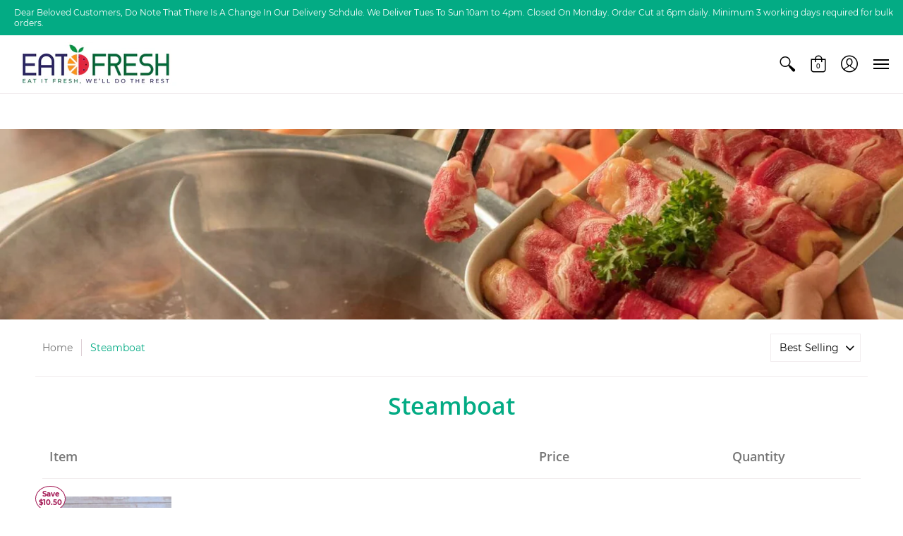

--- FILE ---
content_type: text/html; charset=utf-8
request_url: https://eatfresh.sg/collections/shop-steamboat
body_size: 74731
content:
<!doctype html>
<html lang="en" class="fonts-loading">
  <head><!-- ! Yoast SEO -->


<meta name="smart-seo-integrated" content="true" /><title>Steamboat</title><meta name="description" content="" /><meta name="smartseo-keyword" content="" />
<meta name="smartseo-timestamp" content="0" />
<!--JSON-LD data generated by Smart SEO--><script type="application/ld+json">{"@context":"https://schema.org","@type":"ItemList","name":"Steamboat","url":"https://eatfresh.sg/collections/shop-steamboat","description":"","image":"https://eatfresh.sg/cdn/shop/collections/buy-eat-fresh-steamboat-set-online-delivery-singapore_a4b3995f-e298-4d74-818f-51d35420f869.jpg?v=1654835158","mainEntityOfPage":{"@type":"CollectionPage","@id":"https://eatfresh.sg/collections/shop-steamboat"},"itemListElement":[{"@type":"ListItem","position":1,"url":"https://eatfresh.sg/products/flash-sale-corn-white"},{"@type":"ListItem","position":2,"url":"https://eatfresh.sg/products/shimeiji-mushroom-brown-150g-per-pack"},{"@type":"ListItem","position":3,"url":"https://eatfresh.sg/products/shimeiji-mushroom-white-150g-per-pack"},{"@type":"ListItem","position":4,"url":"https://eatfresh.sg/products/enoki-mushroom-100g-per-pack"},{"@type":"ListItem","position":5,"url":"https://eatfresh.sg/products/spinach-china-500g-per-pack"},{"@type":"ListItem","position":6,"url":"https://eatfresh.sg/products/cabbage-napa-1-pc"},{"@type":"ListItem","position":7,"url":"https://eatfresh.sg/products/spinach-sharp-尖头苋菜-500g-per-pack"},{"@type":"ListItem","position":8,"url":"https://eatfresh.sg/products/oyster-mushroom-150g-per-pack"},{"@type":"ListItem","position":9,"url":"https://eatfresh.sg/products/frozen-pork-belly-shabu-500g-per-pack"},{"@type":"ListItem","position":10,"url":"https://eatfresh.sg/products/fresh-sea-prawns-鲜海虾"},{"@type":"ListItem","position":11,"url":"https://eatfresh.sg/products/corn-bi-colour-黄白玉米-aa-aaasize"},{"@type":"ListItem","position":12,"url":"https://eatfresh.sg/products/fresh-tiger-prawn-老虎虾"},{"@type":"ListItem","position":13,"url":"https://eatfresh.sg/products/fresh-cod-fish-新鲜鳕鱼"},{"@type":"ListItem","position":14,"url":"https://eatfresh.sg/products/frozen-pork-collar-shabu-500g-per-pack"},{"@type":"ListItem","position":15,"url":"https://eatfresh.sg/products/fresh-farm-prawns-鲜池虾"},{"@type":"ListItem","position":16,"url":"https://eatfresh.sg/products/fresh-glass-prawns-玻璃虾"},{"@type":"ListItem","position":17,"url":"https://eatfresh.sg/products/scallop-large-frozen-japanese-1kg-per-pack"},{"@type":"ListItem","position":18,"url":"https://eatfresh.sg/products/fresh-flower-clam-花啦"},{"@type":"ListItem","position":19,"url":"https://eatfresh.sg/products/fresh-lala-clam-啦啦"},{"@type":"ListItem","position":20,"url":"https://eatfresh.sg/products/fresh-jumbo-premium-tiger-prawn-wild-caught-1-kg"}]}</script>



<!--JSON-LD data generated by Smart SEO--><script type="application/ld+json">
    {
        "@context": "https://schema.org",
        "@type": "BreadcrumbList",
        "itemListElement": [
            {
                "@type": "ListItem",
                "position": 1,
                "item": {
                    "@type": "Website",
                    "@id": "https://eatfresh.sg",
                    "name": "Home"
                }
            },
            {
                "@type": "ListItem",
                "position": 2,
                "item": {
                    "@type": "CollectionPage",
                    "@id": "https://eatfresh.sg/collections/shop-steamboat",
                    "name": "Steamboat"
                }
            }
        ]
    }</script><meta name="google-site-verification" content="RRiaQyCYJDMr5dOfAyYQhXHsWsGR0sRCr5DuVDuvcC8" /><meta name="facebook-domain-verification" content="p3x9h54gt482oq3gu1xsawrxiuwfar" /><!--Content in content_for_header -->
<!--LayoutHub-Embed--><link rel="stylesheet" type="text/css" href="data:text/css;base64," media="all">
<!--LH--><!--/LayoutHub-Embed-->
<link rel="preload" as="image" href="//cdn.shopify.com/s/files/1/0274/8229/2296/files/website_header_200x.jpg?v=1586090514">

<link rel="preconnect" href="//fonts.shopifycdn.com/" crossorigin>
<link rel="preconnect" href="//cdn.shopify.com/" crossorigin>
<link rel="preconnect" href="//v.shopify.com/" crossorigin>
<link rel="dns-prefetch" href="//eatfresh.sg" crossorigin>
<link rel="dns-prefetch" href="//eat-fresh-sg.myshopify.com" crossorigin>
<link rel="dns-prefetch" href="//cdn.shopify.com" crossorigin>
<link rel="dns-prefetch" href="//v.shopify.com" crossorigin>
<link rel="dns-prefetch" href="//fonts.shopifycdn.com" crossorigin>

    <script>
        YETT_BLACKLIST = [
        /testimonialhub/,/smile/,/hextom/]


!function(t,e){"object"==typeof exports&&"undefined"!=typeof module?e(exports):"function"==typeof define&&define.amd?define(["exports"],e):e(t.yett={})}(this,function(t){"use strict";var e={blacklist:window.YETT_BLACKLIST,whitelist:window.YETT_WHITELIST},r={blacklisted:[]},n=function(t,r){return t&&(!r||"javascript/blocked"!==r)&&(!e.blacklist||e.blacklist.some(function(e){return e.test(t)}))&&(!e.whitelist||e.whitelist.every(function(e){return!e.test(t)}))},i=function(t){var r=t.getAttribute("src");return e.blacklist&&e.blacklist.every(function(t){return!t.test(r)})||e.whitelist&&e.whitelist.some(function(t){return t.test(r)})},c=new MutationObserver(function(t){t.forEach(function(t){for(var e=t.addedNodes,i=function(t){var i=e[t];if(1===i.nodeType&&"SCRIPT"===i.tagName){var c=i.src,o=i.type;if(n(c,o)){r.blacklisted.push(i.cloneNode()),i.type="javascript/blocked";i.addEventListener("beforescriptexecute",function t(e){"javascript/blocked"===i.getAttribute("type")&&e.preventDefault(),i.removeEventListener("beforescriptexecute",t)}),i.parentElement.removeChild(i)}}},c=0;c<e.length;c++)i(c)})});c.observe(document.documentElement,{childList:!0,subtree:!0});var o=document.createElement;document.createElement=function(){for(var t=arguments.length,e=Array(t),r=0;r<t;r++)e[r]=arguments[r];if("script"!==e[0].toLowerCase())return o.bind(document).apply(void 0,e);var i=o.bind(document).apply(void 0,e),c=i.setAttribute.bind(i);return Object.defineProperties(i,{src:{get:function(){return i.getAttribute("src")},set:function(t){return n(t,i.type)&&c("type","javascript/blocked"),c("src",t),!0}},type:{set:function(t){var e=n(i.src,i.type)?"javascript/blocked":t;return c("type",e),!0}}}),i.setAttribute=function(t,e){"type"===t||"src"===t?i[t]=e:HTMLScriptElement.prototype.setAttribute.call(i,t,e)},i};var l=function(t){if(Array.isArray(t)){for(var e=0,r=Array(t.length);e<t.length;e++)r[e]=t[e];return r}return Array.from(t)},a=new RegExp("[|\\{}()[\\]^$+*?.]","g");t.unblock=function(){for(var t=arguments.length,n=Array(t),o=0;o<t;o++)n[o]=arguments[o];n.length<1?(e.blacklist=[],e.whitelist=[]):(e.blacklist&&(e.blacklist=e.blacklist.filter(function(t){return n.every(function(e){return!t.test(e)})})),e.whitelist&&(e.whitelist=[].concat(l(e.whitelist),l(n.map(function(t){var r=".*"+t.replace(a,"\\$&")+".*";return e.whitelist.find(function(t){return t.toString()===r.toString()})?null:new RegExp(r)}).filter(Boolean)))));for(var s=document.querySelectorAll('script[type="javascript/blocked"]'),u=0;u<s.length;u++){var p=s[u];i(p)&&(p.type="application/javascript",r.blacklisted.push(p),p.parentElement.removeChild(p))}var d=0;[].concat(l(r.blacklisted)).forEach(function(t,e){if(i(t)){var n=document.createElement("script");n.setAttribute("src",t.src),n.setAttribute("type","application/javascript"),document.head.appendChild(n),r.blacklisted.splice(e-d,1),d++}}),e.blacklist&&e.blacklist.length<1&&c.disconnect()},Object.defineProperty(t,"__esModule",{value:!0})});
//# sourceMappingURL=yett.min.js.map

    </script>



    <meta charset="utf-8">
<meta http-equiv="X-UA-Compatible" content="IE=edge,chrome=1">
<meta name="viewport" content="width=device-width,initial-scale=1.0,maximum-scale=1">
<meta name="theme-color" content="#03ab84">


<link rel="canonical" href="https://eatfresh.sg/collections/shop-steamboat" />




<link rel="shortcut icon" href="//eatfresh.sg/cdn/shop/files/2129_Eat_Fresh_logo_SA-01_favicon_32x32.jpg?v=1614731010" type="image/png">


<!-- https://stackoverflow.com/questions/32759272/how-to-load-css-asynchronously -->
<link href="//eatfresh.sg/cdn/shop/t/8/assets/theme-initial.scss.css?v=49173802634109330921634970210" rel="stylesheet" type="text/css" media="screen">
<link rel="preload" href="//eatfresh.sg/cdn/shop/t/8/assets/theme.scss.css?v=127142477332630375751698402885" as="style">
<link rel="stylesheet" href="//eatfresh.sg/cdn/shop/t/8/assets/theme.scss.css?v=127142477332630375751698402885" media="print" onload="this.media='all'">
<noscript><link href="//eatfresh.sg/cdn/shop/t/8/assets/theme.scss.css?v=127142477332630375751698402885" rel="stylesheet" type="text/css" media="screen"></noscript>

<script>
console.log('eat-fresh-sg.myshopify.com | Avenue v1.4.5');
var pReady = [], $ = function(f) {pReady.push(f)}, theme = {};
window.themeInfo = {name: "Avenue"};
window.theme = window.theme || {};
theme.moneyFormat = "${{amount}}";
theme.routes_cart_url = "\/cart";
theme.routes_all_products_collection_url = "\/collections\/all";
theme.routes_search_url = "\/search";
theme.routes_product_recommendations_url = "\/recommendations\/products";
theme.language = {collections_general_update_cart: "Update Cart",collections_general_update_cart_message: "There are products in your cart.",collections_general_update_cart_label_message: "In the cart",collections_general_open: "Open",collections_sidebar_less: "- Less",collections_sidebar_more: "+ More",contact_form_send: "Send",layout_general_next: "Next",layout_general_unavailable: "Unavailable",products_general_inv_msg_1: "Only",products_general_inv_msg_2: "left!",products_general_per: " per ",products_product_add_to_cart: "Add to Cart",products_product_ajax_adding: "Adding...",products_product_ajax_added: "Added to cart!",products_product_ajax_thanks: "Thank you!",products_product_ajax_updated: "Cart updated!",products_product_ajax_view: "View cart",products_product_available: "Available Now!",products_product_disabled_add_to_cart: "Unavailable",products_product_free: "Free",products_product_sku: "SKU: ",products_product_sold_out: "Sold Out",products_product_savings: "Save",general_search_see_results: "See all results",general_validation_loading: "Loading",general_validation_error: "Error",general_validation_required: "This field is required",general_validation_fix_field: "Please fix this field",general_validation_valid_email: "Please enter a valid email address",general_validation_valid_url: "Please enter a valid URL",general_validation_valid_date: "Please enter a valid date",general_validation_valid_iso: "Please enter a valid date (ISO)",general_validation_valid_number: "Please enter a valid number",general_validation_only_digits: "Please enter only digits",general_validation_same_value: "Please enter the same value again",general_validation_characters_exceed: "Characters cannot exceed",general_validation_characters_min: "Minimum character count is",general_validation_characters_range: "Character range is",general_validation_value_less: "Value must be less than or equal to",general_validation_value_greater: "Value must be greater than or equal to",general_validation_value_range: "Value range is",general_validation_multiple: "Please enter a multiple of"};
</script>

<script async src="//eatfresh.sg/cdn/shop/t/8/assets/script-initial.js?v=55738552683504843911634970194"></script>
<script defer src="//eatfresh.sg/cdn/shop/t/8/assets/script-jquery.js?v=54965435636336543851634970194"></script>
<script defer src="//eatfresh.sg/cdn/shop/t/8/assets/script-min.js?v=154765528527173788091634970195"></script>

 







<meta property="og:site_name" content="Eat Fresh SG"><meta property="og:url" content="https://eatfresh.sg/collections/shop-steamboat"><meta property="og:title" content="Steamboat"><meta property="og:type" content="product.group"><meta property="og:description" content="Eat Fresh SG strives to deliver the freshest & best-tasting fruits to your doorstep! We are the choice provider for exotic fruit varieties in Singapore!">
<meta property="og:image" content="http://eatfresh.sg/cdn/shop/collections/buy-eat-fresh-steamboat-set-online-delivery-singapore_a4b3995f-e298-4d74-818f-51d35420f869_1200x1200.jpg?v=1654835158">
<meta property="og:image:secure_url" content="https://eatfresh.sg/cdn/shop/collections/buy-eat-fresh-steamboat-set-online-delivery-singapore_a4b3995f-e298-4d74-818f-51d35420f869_1200x1200.jpg?v=1654835158">


<meta name="twitter:card" content="summary_large_image"><meta name="twitter:title" content="Steamboat"><meta name="twitter:description" content="Eat Fresh SG strives to deliver the freshest & best-tasting fruits to your doorstep! We are the choice provider for exotic fruit varieties in Singapore!"><noscript><style>body{margin-bottom:50px;}.container,.background-cover,.background-overlay,.featured-image{position:relative;}.header{opacity:1;filter:alpha(opacity=100);}.responsiveMenu li:hover > ul{left:0!important}.no-js-hide{display:none!important}.no-js.hidden{display:block!important}.no-js-bg{left:0;position:absolute;top:0;width:100%;}img.lazywidth{width:auto;}</style></noscript>    
    <script>window.performance && window.performance.mark && window.performance.mark('shopify.content_for_header.start');</script><meta name="google-site-verification" content="uzDwkGMBCC0g3P30wyxAczva8bY8YhlWN9vtY7b-FG0">
<meta id="shopify-digital-wallet" name="shopify-digital-wallet" content="/27482292296/digital_wallets/dialog">
<meta name="shopify-checkout-api-token" content="05f9e3a548da0dbc857f7757d090b264">
<link rel="alternate" type="application/atom+xml" title="Feed" href="/collections/shop-steamboat.atom" />
<link rel="alternate" type="application/json+oembed" href="https://eatfresh.sg/collections/shop-steamboat.oembed">
<script async="async" src="/checkouts/internal/preloads.js?locale=en-SG"></script>
<link rel="preconnect" href="https://shop.app" crossorigin="anonymous">
<script async="async" src="https://shop.app/checkouts/internal/preloads.js?locale=en-SG&shop_id=27482292296" crossorigin="anonymous"></script>
<script id="apple-pay-shop-capabilities" type="application/json">{"shopId":27482292296,"countryCode":"SG","currencyCode":"SGD","merchantCapabilities":["supports3DS"],"merchantId":"gid:\/\/shopify\/Shop\/27482292296","merchantName":"Eat Fresh SG","requiredBillingContactFields":["postalAddress","email","phone"],"requiredShippingContactFields":["postalAddress","email","phone"],"shippingType":"shipping","supportedNetworks":["visa","masterCard"],"total":{"type":"pending","label":"Eat Fresh SG","amount":"1.00"},"shopifyPaymentsEnabled":true,"supportsSubscriptions":true}</script>
<script id="shopify-features" type="application/json">{"accessToken":"05f9e3a548da0dbc857f7757d090b264","betas":["rich-media-storefront-analytics"],"domain":"eatfresh.sg","predictiveSearch":true,"shopId":27482292296,"locale":"en"}</script>
<script>var Shopify = Shopify || {};
Shopify.shop = "eat-fresh-sg.myshopify.com";
Shopify.locale = "en";
Shopify.currency = {"active":"SGD","rate":"1.0"};
Shopify.country = "SG";
Shopify.theme = {"name":"PS MeroxIO Optimized 23Oct21","id":120462409800,"schema_name":"Avenue","schema_version":"1.4.5","theme_store_id":865,"role":"main"};
Shopify.theme.handle = "null";
Shopify.theme.style = {"id":null,"handle":null};
Shopify.cdnHost = "eatfresh.sg/cdn";
Shopify.routes = Shopify.routes || {};
Shopify.routes.root = "/";</script>
<script type="module">!function(o){(o.Shopify=o.Shopify||{}).modules=!0}(window);</script>
<script>!function(o){function n(){var o=[];function n(){o.push(Array.prototype.slice.apply(arguments))}return n.q=o,n}var t=o.Shopify=o.Shopify||{};t.loadFeatures=n(),t.autoloadFeatures=n()}(window);</script>
<script>
  window.ShopifyPay = window.ShopifyPay || {};
  window.ShopifyPay.apiHost = "shop.app\/pay";
  window.ShopifyPay.redirectState = null;
</script>
<script id="shop-js-analytics" type="application/json">{"pageType":"collection"}</script>
<script defer="defer" async type="module" src="//eatfresh.sg/cdn/shopifycloud/shop-js/modules/v2/client.init-shop-cart-sync_BN7fPSNr.en.esm.js"></script>
<script defer="defer" async type="module" src="//eatfresh.sg/cdn/shopifycloud/shop-js/modules/v2/chunk.common_Cbph3Kss.esm.js"></script>
<script defer="defer" async type="module" src="//eatfresh.sg/cdn/shopifycloud/shop-js/modules/v2/chunk.modal_DKumMAJ1.esm.js"></script>
<script type="module">
  await import("//eatfresh.sg/cdn/shopifycloud/shop-js/modules/v2/client.init-shop-cart-sync_BN7fPSNr.en.esm.js");
await import("//eatfresh.sg/cdn/shopifycloud/shop-js/modules/v2/chunk.common_Cbph3Kss.esm.js");
await import("//eatfresh.sg/cdn/shopifycloud/shop-js/modules/v2/chunk.modal_DKumMAJ1.esm.js");

  window.Shopify.SignInWithShop?.initShopCartSync?.({"fedCMEnabled":true,"windoidEnabled":true});

</script>
<script>
  window.Shopify = window.Shopify || {};
  if (!window.Shopify.featureAssets) window.Shopify.featureAssets = {};
  window.Shopify.featureAssets['shop-js'] = {"shop-cart-sync":["modules/v2/client.shop-cart-sync_CJVUk8Jm.en.esm.js","modules/v2/chunk.common_Cbph3Kss.esm.js","modules/v2/chunk.modal_DKumMAJ1.esm.js"],"init-fed-cm":["modules/v2/client.init-fed-cm_7Fvt41F4.en.esm.js","modules/v2/chunk.common_Cbph3Kss.esm.js","modules/v2/chunk.modal_DKumMAJ1.esm.js"],"init-shop-email-lookup-coordinator":["modules/v2/client.init-shop-email-lookup-coordinator_Cc088_bR.en.esm.js","modules/v2/chunk.common_Cbph3Kss.esm.js","modules/v2/chunk.modal_DKumMAJ1.esm.js"],"init-windoid":["modules/v2/client.init-windoid_hPopwJRj.en.esm.js","modules/v2/chunk.common_Cbph3Kss.esm.js","modules/v2/chunk.modal_DKumMAJ1.esm.js"],"shop-button":["modules/v2/client.shop-button_B0jaPSNF.en.esm.js","modules/v2/chunk.common_Cbph3Kss.esm.js","modules/v2/chunk.modal_DKumMAJ1.esm.js"],"shop-cash-offers":["modules/v2/client.shop-cash-offers_DPIskqss.en.esm.js","modules/v2/chunk.common_Cbph3Kss.esm.js","modules/v2/chunk.modal_DKumMAJ1.esm.js"],"shop-toast-manager":["modules/v2/client.shop-toast-manager_CK7RT69O.en.esm.js","modules/v2/chunk.common_Cbph3Kss.esm.js","modules/v2/chunk.modal_DKumMAJ1.esm.js"],"init-shop-cart-sync":["modules/v2/client.init-shop-cart-sync_BN7fPSNr.en.esm.js","modules/v2/chunk.common_Cbph3Kss.esm.js","modules/v2/chunk.modal_DKumMAJ1.esm.js"],"init-customer-accounts-sign-up":["modules/v2/client.init-customer-accounts-sign-up_CfPf4CXf.en.esm.js","modules/v2/client.shop-login-button_DeIztwXF.en.esm.js","modules/v2/chunk.common_Cbph3Kss.esm.js","modules/v2/chunk.modal_DKumMAJ1.esm.js"],"pay-button":["modules/v2/client.pay-button_CgIwFSYN.en.esm.js","modules/v2/chunk.common_Cbph3Kss.esm.js","modules/v2/chunk.modal_DKumMAJ1.esm.js"],"init-customer-accounts":["modules/v2/client.init-customer-accounts_DQ3x16JI.en.esm.js","modules/v2/client.shop-login-button_DeIztwXF.en.esm.js","modules/v2/chunk.common_Cbph3Kss.esm.js","modules/v2/chunk.modal_DKumMAJ1.esm.js"],"avatar":["modules/v2/client.avatar_BTnouDA3.en.esm.js"],"init-shop-for-new-customer-accounts":["modules/v2/client.init-shop-for-new-customer-accounts_CsZy_esa.en.esm.js","modules/v2/client.shop-login-button_DeIztwXF.en.esm.js","modules/v2/chunk.common_Cbph3Kss.esm.js","modules/v2/chunk.modal_DKumMAJ1.esm.js"],"shop-follow-button":["modules/v2/client.shop-follow-button_BRMJjgGd.en.esm.js","modules/v2/chunk.common_Cbph3Kss.esm.js","modules/v2/chunk.modal_DKumMAJ1.esm.js"],"checkout-modal":["modules/v2/client.checkout-modal_B9Drz_yf.en.esm.js","modules/v2/chunk.common_Cbph3Kss.esm.js","modules/v2/chunk.modal_DKumMAJ1.esm.js"],"shop-login-button":["modules/v2/client.shop-login-button_DeIztwXF.en.esm.js","modules/v2/chunk.common_Cbph3Kss.esm.js","modules/v2/chunk.modal_DKumMAJ1.esm.js"],"lead-capture":["modules/v2/client.lead-capture_DXYzFM3R.en.esm.js","modules/v2/chunk.common_Cbph3Kss.esm.js","modules/v2/chunk.modal_DKumMAJ1.esm.js"],"shop-login":["modules/v2/client.shop-login_CA5pJqmO.en.esm.js","modules/v2/chunk.common_Cbph3Kss.esm.js","modules/v2/chunk.modal_DKumMAJ1.esm.js"],"payment-terms":["modules/v2/client.payment-terms_BxzfvcZJ.en.esm.js","modules/v2/chunk.common_Cbph3Kss.esm.js","modules/v2/chunk.modal_DKumMAJ1.esm.js"]};
</script>
<script>(function() {
  var isLoaded = false;
  function asyncLoad() {
    if (isLoaded) return;
    isLoaded = true;
    var urls = ["https:\/\/app.testimonialhub.com\/shopifyapp\/showsrstemplate.js?shop=eat-fresh-sg.myshopify.com","https:\/\/js.smile.io\/v1\/smile-shopify.js?shop=eat-fresh-sg.myshopify.com","\/\/shopify.privy.com\/widget.js?shop=eat-fresh-sg.myshopify.com","https:\/\/cdn.shopify.com\/s\/files\/1\/0683\/1371\/0892\/files\/splmn-shopify-prod-August-31.min.js?v=1693985059\u0026shop=eat-fresh-sg.myshopify.com","https:\/\/upcart.herokuapp.com\/script-tag.js\/gid:\/\/shopify\/Shop\/27482292296?shop=eat-fresh-sg.myshopify.com","https:\/\/cdn.hextom.com\/js\/freeshippingbar.js?shop=eat-fresh-sg.myshopify.com","https:\/\/cdn.hextom.com\/js\/ultimatesalesboost.js?shop=eat-fresh-sg.myshopify.com","\/\/app.backinstock.org\/widget\/49879_1746006583.js?category=bis\u0026v=6\u0026shop=eat-fresh-sg.myshopify.com"];
    for (var i = 0; i < urls.length; i++) {
      var s = document.createElement('script');
      s.type = 'text/javascript';
      s.async = true;
      s.src = urls[i];
      var x = document.getElementsByTagName('script')[0];
      x.parentNode.insertBefore(s, x);
    }
  };
  if(window.attachEvent) {
    window.attachEvent('onload', asyncLoad);
  } else {
    window.addEventListener('load', asyncLoad, false);
  }
})();</script>
<script id="__st">var __st={"a":27482292296,"offset":28800,"reqid":"b7e0e850-8678-4d0c-a2b0-93a29eb29055-1769770559","pageurl":"eatfresh.sg\/collections\/shop-steamboat","u":"f5c7e76ef123","p":"collection","rtyp":"collection","rid":261564301384};</script>
<script>window.ShopifyPaypalV4VisibilityTracking = true;</script>
<script id="captcha-bootstrap">!function(){'use strict';const t='contact',e='account',n='new_comment',o=[[t,t],['blogs',n],['comments',n],[t,'customer']],c=[[e,'customer_login'],[e,'guest_login'],[e,'recover_customer_password'],[e,'create_customer']],r=t=>t.map((([t,e])=>`form[action*='/${t}']:not([data-nocaptcha='true']) input[name='form_type'][value='${e}']`)).join(','),a=t=>()=>t?[...document.querySelectorAll(t)].map((t=>t.form)):[];function s(){const t=[...o],e=r(t);return a(e)}const i='password',u='form_key',d=['recaptcha-v3-token','g-recaptcha-response','h-captcha-response',i],f=()=>{try{return window.sessionStorage}catch{return}},m='__shopify_v',_=t=>t.elements[u];function p(t,e,n=!1){try{const o=window.sessionStorage,c=JSON.parse(o.getItem(e)),{data:r}=function(t){const{data:e,action:n}=t;return t[m]||n?{data:e,action:n}:{data:t,action:n}}(c);for(const[e,n]of Object.entries(r))t.elements[e]&&(t.elements[e].value=n);n&&o.removeItem(e)}catch(o){console.error('form repopulation failed',{error:o})}}const l='form_type',E='cptcha';function T(t){t.dataset[E]=!0}const w=window,h=w.document,L='Shopify',v='ce_forms',y='captcha';let A=!1;((t,e)=>{const n=(g='f06e6c50-85a8-45c8-87d0-21a2b65856fe',I='https://cdn.shopify.com/shopifycloud/storefront-forms-hcaptcha/ce_storefront_forms_captcha_hcaptcha.v1.5.2.iife.js',D={infoText:'Protected by hCaptcha',privacyText:'Privacy',termsText:'Terms'},(t,e,n)=>{const o=w[L][v],c=o.bindForm;if(c)return c(t,g,e,D).then(n);var r;o.q.push([[t,g,e,D],n]),r=I,A||(h.body.append(Object.assign(h.createElement('script'),{id:'captcha-provider',async:!0,src:r})),A=!0)});var g,I,D;w[L]=w[L]||{},w[L][v]=w[L][v]||{},w[L][v].q=[],w[L][y]=w[L][y]||{},w[L][y].protect=function(t,e){n(t,void 0,e),T(t)},Object.freeze(w[L][y]),function(t,e,n,w,h,L){const[v,y,A,g]=function(t,e,n){const i=e?o:[],u=t?c:[],d=[...i,...u],f=r(d),m=r(i),_=r(d.filter((([t,e])=>n.includes(e))));return[a(f),a(m),a(_),s()]}(w,h,L),I=t=>{const e=t.target;return e instanceof HTMLFormElement?e:e&&e.form},D=t=>v().includes(t);t.addEventListener('submit',(t=>{const e=I(t);if(!e)return;const n=D(e)&&!e.dataset.hcaptchaBound&&!e.dataset.recaptchaBound,o=_(e),c=g().includes(e)&&(!o||!o.value);(n||c)&&t.preventDefault(),c&&!n&&(function(t){try{if(!f())return;!function(t){const e=f();if(!e)return;const n=_(t);if(!n)return;const o=n.value;o&&e.removeItem(o)}(t);const e=Array.from(Array(32),(()=>Math.random().toString(36)[2])).join('');!function(t,e){_(t)||t.append(Object.assign(document.createElement('input'),{type:'hidden',name:u})),t.elements[u].value=e}(t,e),function(t,e){const n=f();if(!n)return;const o=[...t.querySelectorAll(`input[type='${i}']`)].map((({name:t})=>t)),c=[...d,...o],r={};for(const[a,s]of new FormData(t).entries())c.includes(a)||(r[a]=s);n.setItem(e,JSON.stringify({[m]:1,action:t.action,data:r}))}(t,e)}catch(e){console.error('failed to persist form',e)}}(e),e.submit())}));const S=(t,e)=>{t&&!t.dataset[E]&&(n(t,e.some((e=>e===t))),T(t))};for(const o of['focusin','change'])t.addEventListener(o,(t=>{const e=I(t);D(e)&&S(e,y())}));const B=e.get('form_key'),M=e.get(l),P=B&&M;t.addEventListener('DOMContentLoaded',(()=>{const t=y();if(P)for(const e of t)e.elements[l].value===M&&p(e,B);[...new Set([...A(),...v().filter((t=>'true'===t.dataset.shopifyCaptcha))])].forEach((e=>S(e,t)))}))}(h,new URLSearchParams(w.location.search),n,t,e,['guest_login'])})(!0,!0)}();</script>
<script integrity="sha256-4kQ18oKyAcykRKYeNunJcIwy7WH5gtpwJnB7kiuLZ1E=" data-source-attribution="shopify.loadfeatures" defer="defer" src="//eatfresh.sg/cdn/shopifycloud/storefront/assets/storefront/load_feature-a0a9edcb.js" crossorigin="anonymous"></script>
<script crossorigin="anonymous" defer="defer" src="//eatfresh.sg/cdn/shopifycloud/storefront/assets/shopify_pay/storefront-65b4c6d7.js?v=20250812"></script>
<script data-source-attribution="shopify.dynamic_checkout.dynamic.init">var Shopify=Shopify||{};Shopify.PaymentButton=Shopify.PaymentButton||{isStorefrontPortableWallets:!0,init:function(){window.Shopify.PaymentButton.init=function(){};var t=document.createElement("script");t.src="https://eatfresh.sg/cdn/shopifycloud/portable-wallets/latest/portable-wallets.en.js",t.type="module",document.head.appendChild(t)}};
</script>
<script data-source-attribution="shopify.dynamic_checkout.buyer_consent">
  function portableWalletsHideBuyerConsent(e){var t=document.getElementById("shopify-buyer-consent"),n=document.getElementById("shopify-subscription-policy-button");t&&n&&(t.classList.add("hidden"),t.setAttribute("aria-hidden","true"),n.removeEventListener("click",e))}function portableWalletsShowBuyerConsent(e){var t=document.getElementById("shopify-buyer-consent"),n=document.getElementById("shopify-subscription-policy-button");t&&n&&(t.classList.remove("hidden"),t.removeAttribute("aria-hidden"),n.addEventListener("click",e))}window.Shopify?.PaymentButton&&(window.Shopify.PaymentButton.hideBuyerConsent=portableWalletsHideBuyerConsent,window.Shopify.PaymentButton.showBuyerConsent=portableWalletsShowBuyerConsent);
</script>
<script data-source-attribution="shopify.dynamic_checkout.cart.bootstrap">document.addEventListener("DOMContentLoaded",(function(){function t(){return document.querySelector("shopify-accelerated-checkout-cart, shopify-accelerated-checkout")}if(t())Shopify.PaymentButton.init();else{new MutationObserver((function(e,n){t()&&(Shopify.PaymentButton.init(),n.disconnect())})).observe(document.body,{childList:!0,subtree:!0})}}));
</script>
<link id="shopify-accelerated-checkout-styles" rel="stylesheet" media="screen" href="https://eatfresh.sg/cdn/shopifycloud/portable-wallets/latest/accelerated-checkout-backwards-compat.css" crossorigin="anonymous">
<style id="shopify-accelerated-checkout-cart">
        #shopify-buyer-consent {
  margin-top: 1em;
  display: inline-block;
  width: 100%;
}

#shopify-buyer-consent.hidden {
  display: none;
}

#shopify-subscription-policy-button {
  background: none;
  border: none;
  padding: 0;
  text-decoration: underline;
  font-size: inherit;
  cursor: pointer;
}

#shopify-subscription-policy-button::before {
  box-shadow: none;
}

      </style>

<script>window.performance && window.performance.mark && window.performance.mark('shopify.content_for_header.end');</script>       

    <!-- "snippets/pagefly-header.liquid" was not rendered, the associated app was uninstalled -->
    <!-- "snippets/judgeme_core.liquid" was not rendered, the associated app was uninstalled -->
    <link href="//eatfresh.sg/cdn/shop/t/8/assets/smk-sections.css?v=91732997566804172701634970196" rel="stylesheet" type="text/css" media="all" />
  <!--AZEXO_Header_Scripts--> <script>
        var azh = {
            shop: 'eat-fresh-sg.myshopify.com',
            device_prefixes: {"lg":{"label":"Large device","width":false,"height":false,"container":1170,"min":1200},"md":{"label":"Medium device","width":992,"height":false,"container":970,"max":1199,"min":992},"sm":{"label":"Small device","width":768,"height":1150,"container":750,"max":991,"min":768},"xs":{"label":"Extra small device","width":320,"height":750,"max":767}},
        };
        var azexo = {
          purchase_extension: 'Purchase extension',
          strings: {
            addToCart: "Add to Cart",
            soldOut: "Sold Out",
            unavailable: "Unavailable",
            regularPrice: "Regular price",
            sale: "Sale",
            quantityMinimumMessage: "Quantity must be 1 or more",
            unitPrice: "Unit price",
            unitPriceSeparator: "per",
            oneCartCount: "1 item",
            otherCartCount: "[count] items",
            quantityLabel: "Quantity: [count]"
          },
          moneyFormat: "${{amount}}"
        }
        </script><style>.az-container {
        padding-right: 15px;
        padding-left: 15px;
        margin-left: auto;
        margin-right: auto;
        box-sizing: border-box;
    }
@media (min-width: 768px) {
                    .az-container {
                        max-width: 750px;
                    }
                }
@media (min-width: 992px) {
                    .az-container {
                        max-width: 970px;
                    }
                }
@media (min-width: 1200px) {
                    .az-container {
                        max-width: 1170px;
                    }
                }
</style><script>azexo.extensions = [''];</script> <!--End_AZEXO_Header_Scripts--><!--AZEXO_Version_84-->
  

  <!-- BEGIN app block: shopify://apps/aj-delivery-date/blocks/oddm-calendar/97657349-f9be-4991-ac2a-30ca8400a839 --><link href="//cdn.shopify.com/extensions/019bb24d-007d-77a9-aa16-21da1a45c81b/oddm-remix-with-javascript-80/assets/oddm-calendar.css" rel="stylesheet" type="text/css" media="all" />
<!-- BEGIN app snippet: oddm-calendar-css --><style> 
#dds_calendar,#time-slot-options{ background-color:#fff; color: #000; }.flatpickr-months .flatpickr-next-month, .flatpickr-months .flatpickr-prev-month {text-decoration: none;cursor: pointer;position: absolute;top: 0;height: 34px;padding: 10px;z-index: 3;color: #393939;fill: #393939;}.flatpickr-current-month .flatpickr-monthDropdown-months, .flatpickr-current-month input.cur-year {font-family: inherit;font-weight: 300;height: auto;line-height: inherit;padding: 0 0 0 0.5ch;vertical-align: initial;background: 0 0;color: #393939;}.flatpickr-current-month input.cur-year[disabled], .flatpickr-current-month input.cur-year[disabled]:hover {font-size: 100%;color: #393939;background: 0 0;pointer-events: none;}span.flatpickr-weekday {cursor: default;font-size: 90%;background: 0 0;color: #393939;line-height: 1;margin: 0;text-align: center;display: block;-webkit-box-flex: 1;-webkit-flex: 1;-ms-flex: 1;flex: 1;font-weight: bolder;}.flatpickr-day {background: 0 0;border: 1px solid transparent;border-radius: 150px;-webkit-box-sizing: border-box;box-sizing: border-box;color:#393939;cursor: pointer;font-weight: 400;width: 14.2857143%;-webkit-flex-basis: 14.2857143%;-ms-flex-preferred-size: 14.2857143%;flex-basis: 14.2857143%;max-width: 39px;height: 39px;line-height: 39px;margin: 0;display: inline-block;position: relative;-webkit-box-pack: center;-webkit-justify-content: center;-ms-flex-pack: center;justify-content: center;text-align: center;}.flatpickr-day.today:focus, .flatpickr-day.today:hover {border-color:#fff;background:#fff;color: #fff;}.flatpickr-day.endRange, .flatpickr-day.endRange.inRange, .flatpickr-day.endRange.nextMonthDay, .flatpickr-day.endRange.prevMonthDay, .flatpickr-day.endRange:focus, .flatpickr-day.endRange:hover, .flatpickr-day.selected, .flatpickr-day.selected.inRange, .flatpickr-day.selected.nextMonthDay, .flatpickr-day.selected.prevMonthDay, .flatpickr-day.selected:focus, .flatpickr-day.selected:hover, .flatpickr-day.startRange, .flatpickr-day.startRange.inRange, .flatpickr-day.startRange.nextMonthDay, .flatpickr-day.startRange.prevMonthDay, .flatpickr-day.startRange:focus, .flatpickr-day.startRange:hover {background:#393939;-webkit-box-shadow: none;box-shadow: none;color: #fff;border-color:#393939;}.flatpickr-day.flatpickr-disabled, .flatpickr-day.flatpickr-disabled:hover, .flatpickr-day.nextMonthDay, .flatpickr-day.notAllowed, .flatpickr-day.notAllowed.nextMonthDay, .flatpickr-day.notAllowed.prevMonthDay, .flatpickr-day.prevMonthDay {color:#393939;background: 0 0;border-color: transparent;cursor: default;}.flatpickr-day.flatpickr-disabled, .flatpickr-day.flatpickr-disabled:hover {cursor: not-allowed;color: #ccc;} #time-slot-options option, .flatpickr-calendar {background-color:#fff!important;color: #393939;}#dds_calendar::placeholder {color:#000;}.dds-comment-box, .lable_dds-date-wrapper, .lable_dds-time-wrapper {color:#000000;}.dds-notes {color:#000000;}.error_msg {color: #ff0000!important;}
</style>

<script>
var customCss = ``;
var styleElement = document.createElement('style');
styleElement.type = 'text/css';
if (styleElement.styleSheet) {
    styleElement.styleSheet.cssText = customCss;
} else {
    styleElement.appendChild(document.createTextNode(customCss));
}
document.head.appendChild(styleElement);
</script><!-- END app snippet -->

<script src="https://cdn.shopify.com/extensions/019bb24d-007d-77a9-aa16-21da1a45c81b/oddm-remix-with-javascript-80/assets/oddm-jquery-cdn.js" defer="defer"></script>
<script src="https://cdn.shopify.com/extensions/019bb24d-007d-77a9-aa16-21da1a45c81b/oddm-remix-with-javascript-80/assets/oddm-flatpickr.js" defer="defer"></script>

<script>
    console.log('-- liquid script run 4--');

    var template_name = 'collection';
    var product_id = "";
    var collection_id = [];
    

	var oddm_existance = true;
	var appjetty_ddm_url = `https://api-oddm-v3.biztechcs.io/api/`;
	
	var status = 1;
	var shop_domain = `eat-fresh-sg.myshopify.com`;
	var required_date_section = 1;
	var time_interval_status = 1;
	var preselected_date_status = 1;
	var ddm_display_at = `cart`;
	var prod_config_status = `all_prod`;
	var date_format = `d-m-Y`;
	var error_msg = `Pick a delivery date`;
	var checkout_btn_selector = `update`;
	var addtocart_btn_selector = `add`;
	var ncd_status = 0;
	var timezone =  `Asia/Singapore`;
	var ncd_product_page_status =  1;
	var error_msg_color =  `#ff0000`;
	var process_on_nonworking_days =  1;
	var sunday_order_limit =  `0`;
	var monday_order_limit =  `0`;
	var tuesday_order_limit = `0`;
	var wednesday_order_limit = `0`;
	var thursday_order_limit = `0`;
	var friday_order_limit = `0`;
	var saturday_order_limit = `0`;
	var sunday_limit_checkbox_status = 0;
	var monday_limit_checkbox_status = 0;
	var tuesday_limit_checkbox_status = 0;
	var wednesday_limit_checkbox_status = 0;
	var thursday_limit_checkbox_status = 0;
	var friday_limit_checkbox_status =0;
	var saturday_limit_checkbox_status = 0;
	var shipping_rate_status =  1;
	var shipping_configuration_status = 1;
	var shipping_bg_color = `#000000`;
	var shipping_icon_color = `#ffffff`;
	var shipping_hover_bg_color = `#ffffff`;
	var shipping_hover_icon_color = `#000000`;
	var store_pickup_status = 0;
	var oddm_google_api_key = ``;
	var current_lat = ``;
	var current_lng = ``;
	var pickup_bg_color = `#000000`;
	var pickup_icon_color = `#ffffff`;
	var pickup_hover_bg_color = `#ffffff`;
	var pickup_hover_icon_color =`#000000`;
	var local_delivery_status = 0;
	var local_delivery_bg_color = `#000000`;
	var local_delivery_icon_color = `#ffffff`;
	var local_delivery_hover_bg_color = `#ffffff`;
	var local_delivery_hover_icon_color = `#000000`;
	var slot_before_actual_time_status = 0;
	var hide_slot_before_actual_time = 0;
	var is_store_using_shipping_rate = 0;
	var addDayName = 0;
	var pickup_html = `<div><div class=\"aj-tab-panel active\" id=\"store-pickup\"><h5 class=\"ddm-pickup-title text-center\">Currently no location available for pickup.</h5></div><div class=\"ddm-store-pickup-select\" id=\"store_pickup_sec\"></div><input type=\"hidden\" value=\"\" id=\"location_id\" name=\"attributes[Location Id]\"><input type=\"hidden\" value=\"\" id=\"location_name\" name=\"attributes[Location Name]\"><input type=\"hidden\" value=\"\" id=\"location_address\" name=\"attributes[Location Address]\"></div>`;
	var local_delivery_html = `<div class=\"aj-tab-panel active\" id=\"local_delivery_sec\"><h5 class=\"ddm-pickup-title text-center\">Enter a pincode and check you are eligible for local delivery</h5><div class=\"ddm-search-wrapper\"><input type=\"text\" placeholder=\"Enter Pincode\" maxlength=\"10\" id=\"ddm_zipcode\"><div class=\"ddm-search-icon oddm-zipcode-search-icon ddm-config\" data-delivery=\"local_delivery\"> <svg xmlns=\"http://www.w3.org/2000/svg\" class=\"search-icon\" xmlns:xlink=\"http://www.w3.org/1999/xlink\" enable-background=\"new 0 0 32 32\" id=\"Editable-line\" version=\"1.1\" viewBox=\"0 0 32 32\" xml:space=\"preserve\"><circle cx=\"14\" cy=\"14\" fill=\"none\" id=\"XMLID_42_\" r=\"9\" stroke=\"#ffffff\" stroke-linecap=\"round\" stroke-linejoin=\"round\" stroke-miterlimit=\"10\" stroke-width=\"2\"/><line fill=\"none\" id=\"XMLID_44_\" stroke=\"#ffffff\" stroke-linecap=\"round\" stroke-linejoin=\"round\" stroke-miterlimit=\"10\" stroke-width=\"2\" x1=\"27\" x2=\"20.366\" y1=\"27\" y2=\"20.366\"/></svg></div></div><label class=\"ddm_local_del_error error_msg\" style=\"display:none;\"></label></div>`;
	var pickup_note = `<label></lable>`;
	var local_delivery_note =`<label></lable>`;
	var shipping_note = `<label></lable>`;
	var local_del_error_msg = `Delivery to this product is not available in your area!`;
	var active_preparation_time =1;
	var set_preparation_time = `1`;
	var hour_wise_time = `0`;
	var dds_calendar = `<div class=\"appjetty-ddm-cart-box\"><div class=\"oddm-tabs-wrapper\"><div class=\"tab-menu-wrapper\"><ul><li  class=\"oddm_delivery_method\"none id=\"shipping_tab\" data-delivery-type=\"shipping\" data-display=\"none\" style=\"display:none;\"><input type=\"radio\" id=\"shipping_icon_1\" class=\"input-radio-box delivery-type\" name=\"shipping_icon\" value=\"shipping\"><label for=\"shipping_icon_1\" class=\"aj-input-label-check delivery-type delivery-lable\" style=\"background-color:#000000;\"><svg id=\"icon_1\" data-name=\"icon 1\" width=\"85\" height=\"45\" viewBox=\"0 0 85 45\" fill=\"none\" xmlns=\"http://www.w3.org/2000/svg\"> <g clip-path=\"url(#clip0_328_12303)\"><path d=\"M75.29 10.8462C73.7851 8.96535 71.5415 7.88625 69.1322 7.88625H60.4613V2.62875C60.4613 1.17899 59.2823 0 57.8325 0H13.1438C11.694 0 10.515 1.17899 10.515 2.62875V7.88625H3.94314C3.21761 7.88625 2.62877 8.47509 2.62877 9.20063C2.62877 9.92616 3.21761 10.515 3.94314 10.515H10.515V26.2875H2.62877C1.90323 26.2875 1.31439 26.8763 1.31439 27.6019C1.31439 28.3274 1.90323 28.9163 2.62877 28.9163H10.515V36.8025C10.515 38.2523 11.694 39.4313 13.1438 39.4313H17.2196C17.8308 42.4267 20.4846 44.6888 23.6588 44.6888C26.833 44.6888 29.4867 42.4267 30.0979 39.4313H64.5371C65.1483 42.4267 67.8021 44.6888 70.9763 44.6888C74.1505 44.6888 76.8042 42.4267 77.4154 39.4313H80.1769C82.3509 39.4313 84.12 37.6621 84.12 35.4881V24.6498C84.12 22.8662 83.5062 21.1168 82.3916 19.7235L75.29 10.8462ZM23.6588 42.06C21.4848 42.06 19.7156 40.2909 19.7156 38.1169C19.7156 35.9429 21.4848 34.1738 23.6588 34.1738C25.8327 34.1738 27.6019 35.9429 27.6019 38.1169C27.6019 40.2909 25.8327 42.06 23.6588 42.06ZM70.9763 42.06C68.8023 42.06 67.0331 40.2909 67.0331 38.1169C67.0331 35.9429 68.8023 34.1738 70.9763 34.1738C73.1502 34.1738 74.9194 35.9429 74.9194 38.1169C74.9194 40.2909 73.1502 42.06 70.9763 42.06ZM81.4913 35.4881C81.4913 36.2123 80.9011 36.8025 80.1769 36.8025H77.4154C76.8042 33.807 74.1505 31.545 70.9763 31.545C67.8021 31.545 65.1483 33.807 64.5371 36.8025H60.4613V19.7156C60.4613 18.9901 59.8724 18.4013 59.1469 18.4013C58.4214 18.4013 57.8325 18.9901 57.8325 19.7156V36.8025H30.0979C29.4867 33.807 26.833 31.545 23.6588 31.545C20.4846 31.545 17.8308 33.807 17.2196 36.8025H13.1438V28.9163H17.0869C17.8124 28.9163 18.4013 28.3274 18.4013 27.6019C18.4013 26.8763 17.8124 26.2875 17.0869 26.2875H13.1438V10.515H31.545C32.2706 10.515 32.8594 9.92616 32.8594 9.20063C32.8594 8.47509 32.2706 7.88625 31.545 7.88625H13.1438V2.62875H57.8325V15.7725C57.8325 16.498 58.4214 17.0869 59.1469 17.0869C59.8724 17.0869 60.4613 16.498 60.4613 15.7725V10.515H69.1322C70.7384 10.515 72.2341 11.234 73.2383 12.4879L80.3399 21.3652C81.0812 22.2931 81.4913 23.4603 81.4913 24.6498V35.4881Z\" /><path d=\"M28.9163 17.0869H17.0869C16.3614 17.0869 15.7725 17.6758 15.7725 18.4013C15.7725 19.1268 16.3614 19.7157 17.0869 19.7157H28.9163C29.6418 19.7157 30.2306 19.1268 30.2306 18.4013C30.2306 17.6758 29.6418 17.0869 28.9163 17.0869Z\" /><path d=\"M1.31438 21.03H5.2575C5.98304 21.03 6.57188 20.4412 6.57188 19.7156C6.57188 18.9901 5.98304 18.4012 5.2575 18.4012H1.31438C0.58884 18.4012 0 18.9901 0 19.7156C0 20.4412 0.58884 21.03 1.31438 21.03Z\" /><path d=\"M71.0643 14.0888C70.5649 13.4882 69.8288 13.1438 69.0468 13.1438H65.7175C64.269 13.1438 63.09 14.3228 63.09 15.7712V21.0314C63.09 22.4798 64.269 23.6588 65.7175 23.6588H73.4302C74.4607 23.6588 75.3729 23.0792 75.8106 22.146C76.2482 21.2127 76.1089 20.1415 75.4491 19.3503L71.0643 14.0888ZM65.7188 21.0314L65.7175 15.7725H69.0468L73.4407 21.03L65.7188 21.0314Z\" /></g><defs><clipPath id=\"clip0_328_12303\"><rect width=\"84.12\" height=\"44.6888\" fill=\"white\"/></clipPath></defs></svg><span class=\"ddm-tab-title\" id=\"shipping_text\" style=\"color:#ffffff;word-break: break-all;\">Shipping</span></a></li></ul></div><div class=\"aj-tabs-content delivery-container\"></div></div><div class=\"cart-container\"><div class=\"cart_datepicker\"><div class=\"ddm_select_box date-picker-wrap\"><label class=\"lable_dds-date-wrapper \"><span class=\"dds-label-text\">Select date</span></label><input type=\"text\" id=\"dds_calendar\" placeholder=\"Please select date\"  name=\"attributes[Delivery Date]\"></div><div class=\"ddm_select_box slot-listing\" style=\"display:\"><label class=\"lable_dds-time-wrapper ddm-slot-data ddm-slot\"><span class=\"dds-label-text\">Select time</span></label><span class=\"dds-time-wrapper ddm-slot-data ddm-slot\"><select class=\"slot-time-list dds-time ddm-slot-data ddm-slot\" id =\"time-slot-options\" name=\"attributes[Delivery Time]\"></select></span></div></div><div class=\"dds-comment-box\"><label>Add Your Comment</label><textarea rows=\"4\" cols=\"45\" name=\"attributes[Additional Comments]\" id=\"dds_calendar_notes\" class=\"dds-calendar-notes\" maxlength=\"500\"></textarea></div><div class=\"dds-notes\"><label></lable></div></div><div class=\"ddm-loader\"><ul class=\"o-vertical-spacing\"><li class=\"blog-post o-media\"><div class=\"o-media__body\"><div class=\"o-vertical-spacing\"><p><span class=\"skeleton-box\"></span><span class=\"skeleton-box\"></span><span class=\"skeleton-box\"></span><span class=\"skeleton-box\"></span></p></div></div></li></ul></div><div class=\"appjetty-ddm-error\"></div>`;
	var closedDays =["monday"];
	var days_text =["Sun","Mon","Tue","Wed","Thu","Fri","Sat"];
	var month_text =["January"," February"," March"," April"," May"," June"," July"," August"," September"," October"," November"," December"];
	var time_format = 12;
	var hide_time_slot_based_on = `start_time`;
	var processing_period = 1;
	var first_day_of_calendar = 0;
	var max_delivery_period = 0;
	var day_wise_processing_period = 0;
	var calendar_inline = 0;
	var calendar_position = ``;
	var shipping_time_slots_status = 1;
	var sunday_slot =`<option value=\"10:00 AM - 04:00 PM\">10:00 AM - 04:00 PM</option>`;
	var monday_slot = ``;
	var tuesday_slot = `<option value=\"10:00 AM - 04:00 PM\">10:00 AM - 04:00 PM</option>`;
	var wednesday_slot = `<option value=\"10:00 AM - 04:00 PM\">10:00 AM - 04:00 PM</option>`;
	var thursday_slot = `<option value=\"10:00 AM - 04:00 PM\">10:00 AM - 04:00 PM</option>`;
	var friday_slot = `<option value=\"10:00 AM - 04:00 PM\">10:00 AM - 04:00 PM</option>`;
	var saturday_slot =`<option value=\"10:00 AM - 04:00 PM\">10:00 AM - 04:00 PM</option>`;
	var slot_limt_value = ["06:00 PM","","06:00 PM","06:00 PM","06:00 PM","06:00 PM","06:00 PM"];
	var weekly_process_time = [0,6,5,4,3,2,1];
	var blacklist_date_array = ["04-03-2025","20-05-2025"];
	var blackout_days_array =["04-03-2025","20-05-2025"];
	var cart_tooltip_content = `<div class=\"ondisplay ddm_cart_nocontact_delivery\" style=\"padding: 0px 0px 10px 0px;\"><input type=\"checkbox\" value=\"Yes\" id=\"slideThree\" name=\"attributes[No-contact Delivery]\" /><label>No-contact delivery</label></div>`;
	var prod_tooltip_content = `<div style=\"margin-top: 15px;\"><label>No-contact delivery available</label></div>`;
</script>

<script src="https://cdn.shopify.com/extensions/019bb24d-007d-77a9-aa16-21da1a45c81b/oddm-remix-with-javascript-80/assets/oddm-calendar.js" defer="defer"></script>

<!-- END app block --><!-- BEGIN app block: shopify://apps/optimonk-popup-cro-a-b-test/blocks/app-embed/0b488be1-fc0a-4fe6-8793-f2bef383dba8 -->
<script async src="https://onsite.optimonk.com/script.js?account=196995&origin=shopify-app-embed-block"></script>




<!-- END app block --><link href="https://monorail-edge.shopifysvc.com" rel="dns-prefetch">
<script>(function(){if ("sendBeacon" in navigator && "performance" in window) {try {var session_token_from_headers = performance.getEntriesByType('navigation')[0].serverTiming.find(x => x.name == '_s').description;} catch {var session_token_from_headers = undefined;}var session_cookie_matches = document.cookie.match(/_shopify_s=([^;]*)/);var session_token_from_cookie = session_cookie_matches && session_cookie_matches.length === 2 ? session_cookie_matches[1] : "";var session_token = session_token_from_headers || session_token_from_cookie || "";function handle_abandonment_event(e) {var entries = performance.getEntries().filter(function(entry) {return /monorail-edge.shopifysvc.com/.test(entry.name);});if (!window.abandonment_tracked && entries.length === 0) {window.abandonment_tracked = true;var currentMs = Date.now();var navigation_start = performance.timing.navigationStart;var payload = {shop_id: 27482292296,url: window.location.href,navigation_start,duration: currentMs - navigation_start,session_token,page_type: "collection"};window.navigator.sendBeacon("https://monorail-edge.shopifysvc.com/v1/produce", JSON.stringify({schema_id: "online_store_buyer_site_abandonment/1.1",payload: payload,metadata: {event_created_at_ms: currentMs,event_sent_at_ms: currentMs}}));}}window.addEventListener('pagehide', handle_abandonment_event);}}());</script>
<script id="web-pixels-manager-setup">(function e(e,d,r,n,o){if(void 0===o&&(o={}),!Boolean(null===(a=null===(i=window.Shopify)||void 0===i?void 0:i.analytics)||void 0===a?void 0:a.replayQueue)){var i,a;window.Shopify=window.Shopify||{};var t=window.Shopify;t.analytics=t.analytics||{};var s=t.analytics;s.replayQueue=[],s.publish=function(e,d,r){return s.replayQueue.push([e,d,r]),!0};try{self.performance.mark("wpm:start")}catch(e){}var l=function(){var e={modern:/Edge?\/(1{2}[4-9]|1[2-9]\d|[2-9]\d{2}|\d{4,})\.\d+(\.\d+|)|Firefox\/(1{2}[4-9]|1[2-9]\d|[2-9]\d{2}|\d{4,})\.\d+(\.\d+|)|Chrom(ium|e)\/(9{2}|\d{3,})\.\d+(\.\d+|)|(Maci|X1{2}).+ Version\/(15\.\d+|(1[6-9]|[2-9]\d|\d{3,})\.\d+)([,.]\d+|)( \(\w+\)|)( Mobile\/\w+|) Safari\/|Chrome.+OPR\/(9{2}|\d{3,})\.\d+\.\d+|(CPU[ +]OS|iPhone[ +]OS|CPU[ +]iPhone|CPU IPhone OS|CPU iPad OS)[ +]+(15[._]\d+|(1[6-9]|[2-9]\d|\d{3,})[._]\d+)([._]\d+|)|Android:?[ /-](13[3-9]|1[4-9]\d|[2-9]\d{2}|\d{4,})(\.\d+|)(\.\d+|)|Android.+Firefox\/(13[5-9]|1[4-9]\d|[2-9]\d{2}|\d{4,})\.\d+(\.\d+|)|Android.+Chrom(ium|e)\/(13[3-9]|1[4-9]\d|[2-9]\d{2}|\d{4,})\.\d+(\.\d+|)|SamsungBrowser\/([2-9]\d|\d{3,})\.\d+/,legacy:/Edge?\/(1[6-9]|[2-9]\d|\d{3,})\.\d+(\.\d+|)|Firefox\/(5[4-9]|[6-9]\d|\d{3,})\.\d+(\.\d+|)|Chrom(ium|e)\/(5[1-9]|[6-9]\d|\d{3,})\.\d+(\.\d+|)([\d.]+$|.*Safari\/(?![\d.]+ Edge\/[\d.]+$))|(Maci|X1{2}).+ Version\/(10\.\d+|(1[1-9]|[2-9]\d|\d{3,})\.\d+)([,.]\d+|)( \(\w+\)|)( Mobile\/\w+|) Safari\/|Chrome.+OPR\/(3[89]|[4-9]\d|\d{3,})\.\d+\.\d+|(CPU[ +]OS|iPhone[ +]OS|CPU[ +]iPhone|CPU IPhone OS|CPU iPad OS)[ +]+(10[._]\d+|(1[1-9]|[2-9]\d|\d{3,})[._]\d+)([._]\d+|)|Android:?[ /-](13[3-9]|1[4-9]\d|[2-9]\d{2}|\d{4,})(\.\d+|)(\.\d+|)|Mobile Safari.+OPR\/([89]\d|\d{3,})\.\d+\.\d+|Android.+Firefox\/(13[5-9]|1[4-9]\d|[2-9]\d{2}|\d{4,})\.\d+(\.\d+|)|Android.+Chrom(ium|e)\/(13[3-9]|1[4-9]\d|[2-9]\d{2}|\d{4,})\.\d+(\.\d+|)|Android.+(UC? ?Browser|UCWEB|U3)[ /]?(15\.([5-9]|\d{2,})|(1[6-9]|[2-9]\d|\d{3,})\.\d+)\.\d+|SamsungBrowser\/(5\.\d+|([6-9]|\d{2,})\.\d+)|Android.+MQ{2}Browser\/(14(\.(9|\d{2,})|)|(1[5-9]|[2-9]\d|\d{3,})(\.\d+|))(\.\d+|)|K[Aa][Ii]OS\/(3\.\d+|([4-9]|\d{2,})\.\d+)(\.\d+|)/},d=e.modern,r=e.legacy,n=navigator.userAgent;return n.match(d)?"modern":n.match(r)?"legacy":"unknown"}(),u="modern"===l?"modern":"legacy",c=(null!=n?n:{modern:"",legacy:""})[u],f=function(e){return[e.baseUrl,"/wpm","/b",e.hashVersion,"modern"===e.buildTarget?"m":"l",".js"].join("")}({baseUrl:d,hashVersion:r,buildTarget:u}),m=function(e){var d=e.version,r=e.bundleTarget,n=e.surface,o=e.pageUrl,i=e.monorailEndpoint;return{emit:function(e){var a=e.status,t=e.errorMsg,s=(new Date).getTime(),l=JSON.stringify({metadata:{event_sent_at_ms:s},events:[{schema_id:"web_pixels_manager_load/3.1",payload:{version:d,bundle_target:r,page_url:o,status:a,surface:n,error_msg:t},metadata:{event_created_at_ms:s}}]});if(!i)return console&&console.warn&&console.warn("[Web Pixels Manager] No Monorail endpoint provided, skipping logging."),!1;try{return self.navigator.sendBeacon.bind(self.navigator)(i,l)}catch(e){}var u=new XMLHttpRequest;try{return u.open("POST",i,!0),u.setRequestHeader("Content-Type","text/plain"),u.send(l),!0}catch(e){return console&&console.warn&&console.warn("[Web Pixels Manager] Got an unhandled error while logging to Monorail."),!1}}}}({version:r,bundleTarget:l,surface:e.surface,pageUrl:self.location.href,monorailEndpoint:e.monorailEndpoint});try{o.browserTarget=l,function(e){var d=e.src,r=e.async,n=void 0===r||r,o=e.onload,i=e.onerror,a=e.sri,t=e.scriptDataAttributes,s=void 0===t?{}:t,l=document.createElement("script"),u=document.querySelector("head"),c=document.querySelector("body");if(l.async=n,l.src=d,a&&(l.integrity=a,l.crossOrigin="anonymous"),s)for(var f in s)if(Object.prototype.hasOwnProperty.call(s,f))try{l.dataset[f]=s[f]}catch(e){}if(o&&l.addEventListener("load",o),i&&l.addEventListener("error",i),u)u.appendChild(l);else{if(!c)throw new Error("Did not find a head or body element to append the script");c.appendChild(l)}}({src:f,async:!0,onload:function(){if(!function(){var e,d;return Boolean(null===(d=null===(e=window.Shopify)||void 0===e?void 0:e.analytics)||void 0===d?void 0:d.initialized)}()){var d=window.webPixelsManager.init(e)||void 0;if(d){var r=window.Shopify.analytics;r.replayQueue.forEach((function(e){var r=e[0],n=e[1],o=e[2];d.publishCustomEvent(r,n,o)})),r.replayQueue=[],r.publish=d.publishCustomEvent,r.visitor=d.visitor,r.initialized=!0}}},onerror:function(){return m.emit({status:"failed",errorMsg:"".concat(f," has failed to load")})},sri:function(e){var d=/^sha384-[A-Za-z0-9+/=]+$/;return"string"==typeof e&&d.test(e)}(c)?c:"",scriptDataAttributes:o}),m.emit({status:"loading"})}catch(e){m.emit({status:"failed",errorMsg:(null==e?void 0:e.message)||"Unknown error"})}}})({shopId: 27482292296,storefrontBaseUrl: "https://eatfresh.sg",extensionsBaseUrl: "https://extensions.shopifycdn.com/cdn/shopifycloud/web-pixels-manager",monorailEndpoint: "https://monorail-edge.shopifysvc.com/unstable/produce_batch",surface: "storefront-renderer",enabledBetaFlags: ["2dca8a86"],webPixelsConfigList: [{"id":"541327432","configuration":"{\"accountID\":\"196995\"}","eventPayloadVersion":"v1","runtimeContext":"STRICT","scriptVersion":"e9702cc0fbdd9453d46c7ca8e2f5a5f4","type":"APP","apiClientId":956606,"privacyPurposes":[],"dataSharingAdjustments":{"protectedCustomerApprovalScopes":[]}},{"id":"50954312","configuration":"{\"pixel_id\":\"423439189428976\",\"pixel_type\":\"facebook_pixel\",\"metaapp_system_user_token\":\"-\"}","eventPayloadVersion":"v1","runtimeContext":"OPEN","scriptVersion":"ca16bc87fe92b6042fbaa3acc2fbdaa6","type":"APP","apiClientId":2329312,"privacyPurposes":["ANALYTICS","MARKETING","SALE_OF_DATA"],"dataSharingAdjustments":{"protectedCustomerApprovalScopes":["read_customer_address","read_customer_email","read_customer_name","read_customer_personal_data","read_customer_phone"]}},{"id":"37290056","eventPayloadVersion":"v1","runtimeContext":"LAX","scriptVersion":"1","type":"CUSTOM","privacyPurposes":["ANALYTICS"],"name":"Google Analytics tag (migrated)"},{"id":"shopify-app-pixel","configuration":"{}","eventPayloadVersion":"v1","runtimeContext":"STRICT","scriptVersion":"0450","apiClientId":"shopify-pixel","type":"APP","privacyPurposes":["ANALYTICS","MARKETING"]},{"id":"shopify-custom-pixel","eventPayloadVersion":"v1","runtimeContext":"LAX","scriptVersion":"0450","apiClientId":"shopify-pixel","type":"CUSTOM","privacyPurposes":["ANALYTICS","MARKETING"]}],isMerchantRequest: false,initData: {"shop":{"name":"Eat Fresh SG","paymentSettings":{"currencyCode":"SGD"},"myshopifyDomain":"eat-fresh-sg.myshopify.com","countryCode":"SG","storefrontUrl":"https:\/\/eatfresh.sg"},"customer":null,"cart":null,"checkout":null,"productVariants":[],"purchasingCompany":null},},"https://eatfresh.sg/cdn","1d2a099fw23dfb22ep557258f5m7a2edbae",{"modern":"","legacy":""},{"shopId":"27482292296","storefrontBaseUrl":"https:\/\/eatfresh.sg","extensionBaseUrl":"https:\/\/extensions.shopifycdn.com\/cdn\/shopifycloud\/web-pixels-manager","surface":"storefront-renderer","enabledBetaFlags":"[\"2dca8a86\"]","isMerchantRequest":"false","hashVersion":"1d2a099fw23dfb22ep557258f5m7a2edbae","publish":"custom","events":"[[\"page_viewed\",{}],[\"collection_viewed\",{\"collection\":{\"id\":\"261564301384\",\"title\":\"Steamboat\",\"productVariants\":[{\"price\":{\"amount\":11.9,\"currencyCode\":\"SGD\"},\"product\":{\"title\":\"Corn (White) 白玉米 #AA\/AAAsize\",\"vendor\":\"Cameron Highlands\",\"id\":\"5851574599752\",\"untranslatedTitle\":\"Corn (White) 白玉米 #AA\/AAAsize\",\"url\":\"\/products\/flash-sale-corn-white\",\"type\":\"Vegetables\"},\"id\":\"36449156661320\",\"image\":{\"src\":\"\/\/eatfresh.sg\/cdn\/shop\/products\/buy-white-corn-online-fresh-vegetables-delivery-singapore.jpg?v=1654014145\"},\"sku\":\"\",\"title\":\"4 pcs\",\"untranslatedTitle\":\"4 pcs\"},{\"price\":{\"amount\":1.5,\"currencyCode\":\"SGD\"},\"product\":{\"title\":\"Shimeiji Mushroom (Brown) 鴻喜菇（褐）- 150g per pack\",\"vendor\":\"China\",\"id\":\"5011496992840\",\"untranslatedTitle\":\"Shimeiji Mushroom (Brown) 鴻喜菇（褐）- 150g per pack\",\"url\":\"\/products\/shimeiji-mushroom-brown-150g-per-pack\",\"type\":\"Vegetables\"},\"id\":\"34070115221576\",\"image\":{\"src\":\"\/\/eatfresh.sg\/cdn\/shop\/products\/buy-brown-shimeji-mushroom-online-fresh-vegetables-delivery-singapore.jpg?v=1654013961\"},\"sku\":\"VEG\",\"title\":\"Default Title\",\"untranslatedTitle\":\"Default Title\"},{\"price\":{\"amount\":1.8,\"currencyCode\":\"SGD\"},\"product\":{\"title\":\"Shimeiji Mushroom (White) 鴻喜菇（白）- 150g per pack\",\"vendor\":\"China\",\"id\":\"5011497058376\",\"untranslatedTitle\":\"Shimeiji Mushroom (White) 鴻喜菇（白）- 150g per pack\",\"url\":\"\/products\/shimeiji-mushroom-white-150g-per-pack\",\"type\":\"Vegetables\"},\"id\":\"34070115287112\",\"image\":{\"src\":\"\/\/eatfresh.sg\/cdn\/shop\/products\/buy-white-shimeji-mushroom-online-fresh-vegetables-delivery-singapore.jpg?v=1654013968\"},\"sku\":\"VEG\",\"title\":\"Default Title\",\"untranslatedTitle\":\"Default Title\"},{\"price\":{\"amount\":3.5,\"currencyCode\":\"SGD\"},\"product\":{\"title\":\"Enoki Mushroom 金针菇 - 100g x 3 packs\",\"vendor\":\"China\",\"id\":\"5235557335112\",\"untranslatedTitle\":\"Enoki Mushroom 金针菇 - 100g x 3 packs\",\"url\":\"\/products\/enoki-mushroom-100g-per-pack\",\"type\":\"Vegetables\"},\"id\":\"34685389176904\",\"image\":{\"src\":\"\/\/eatfresh.sg\/cdn\/shop\/products\/buy-enoki-mushrooms-online-fresh-vegetables-delivery-singapore.jpg?v=1654013996\"},\"sku\":\"VEG\",\"title\":\"Default Title\",\"untranslatedTitle\":\"Default Title\"},{\"price\":{\"amount\":4.9,\"currencyCode\":\"SGD\"},\"product\":{\"title\":\"Spinach (China) 中国菠菜 - 500g per pack\",\"vendor\":\"China\",\"id\":\"4636477096008\",\"untranslatedTitle\":\"Spinach (China) 中国菠菜 - 500g per pack\",\"url\":\"\/products\/spinach-china-500g-per-pack\",\"type\":\"Vegetables\"},\"id\":\"32210727239752\",\"image\":{\"src\":\"\/\/eatfresh.sg\/cdn\/shop\/products\/buy-chinese-spinach-online-fresh-vegetables-delivery-singapore.jpg?v=1654013854\"},\"sku\":\"\",\"title\":\"Default Title\",\"untranslatedTitle\":\"Default Title\"},{\"price\":{\"amount\":4.2,\"currencyCode\":\"SGD\"},\"product\":{\"title\":\"Cabbage Napa (Yuan Xiao Bai) 大白菜 - (850g-1kg)\",\"vendor\":\"China\",\"id\":\"5527427416136\",\"untranslatedTitle\":\"Cabbage Napa (Yuan Xiao Bai) 大白菜 - (850g-1kg)\",\"url\":\"\/products\/cabbage-napa-1-pc\",\"type\":\"Vegetables\"},\"id\":\"35434120478792\",\"image\":{\"src\":\"\/\/eatfresh.sg\/cdn\/shop\/products\/buy-yuan-xiao-bai-online-fresh-vegetables-delivery-singapore.jpg?v=1654014073\"},\"sku\":\"VEG\",\"title\":\"Default Title\",\"untranslatedTitle\":\"Default Title\"},{\"price\":{\"amount\":4.9,\"currencyCode\":\"SGD\"},\"product\":{\"title\":\"Spinach (Sharp\/Round) 苋菜 - 500g per pack\",\"vendor\":\"Malaysia\",\"id\":\"6556303196232\",\"untranslatedTitle\":\"Spinach (Sharp\/Round) 苋菜 - 500g per pack\",\"url\":\"\/products\/spinach-sharp-%E5%B0%96%E5%A4%B4%E8%8B%8B%E8%8F%9C-500g-per-pack\",\"type\":\"Vegetables\"},\"id\":\"39304150188104\",\"image\":{\"src\":\"\/\/eatfresh.sg\/cdn\/shop\/products\/buy-sharp-spinach-online-fresh-vegetables-groceries-delivery-singapore.jpg?v=1654016933\"},\"sku\":\"\",\"title\":\"Default Title\",\"untranslatedTitle\":\"Default Title\"},{\"price\":{\"amount\":2.5,\"currencyCode\":\"SGD\"},\"product\":{\"title\":\"Oyster Mushroom 平菇 - 150g per pack\",\"vendor\":\"China\",\"id\":\"5011512426568\",\"untranslatedTitle\":\"Oyster Mushroom 平菇 - 150g per pack\",\"url\":\"\/products\/oyster-mushroom-150g-per-pack\",\"type\":\"Vegetables\"},\"id\":\"34070144811080\",\"image\":{\"src\":\"\/\/eatfresh.sg\/cdn\/shop\/products\/buy-oyster-mushroom-online-fresh-vegetables-delivery-singapore.jpg?v=1654013990\"},\"sku\":\"\",\"title\":\"Default Title\",\"untranslatedTitle\":\"Default Title\"},{\"price\":{\"amount\":8.0,\"currencyCode\":\"SGD\"},\"product\":{\"title\":\"Fresh Pork Belly (Shabu) 猪腩片 - 200g per pack\",\"vendor\":\"Indonesia\",\"id\":\"5867305435208\",\"untranslatedTitle\":\"Fresh Pork Belly (Shabu) 猪腩片 - 200g per pack\",\"url\":\"\/products\/frozen-pork-belly-shabu-500g-per-pack\",\"type\":\"Meat\"},\"id\":\"36500364197960\",\"image\":{\"src\":\"\/\/eatfresh.sg\/cdn\/shop\/products\/buy-eat-fresh-frozen-pork-belly-online-delivery-singapore.jpg?v=1654015558\"},\"sku\":\"\",\"title\":\"Default Title\",\"untranslatedTitle\":\"Default Title\"},{\"price\":{\"amount\":36.9,\"currencyCode\":\"SGD\"},\"product\":{\"title\":\"Fresh Sea Prawns 鲜海虾\",\"vendor\":\"Malaysia \/ Indonesia\",\"id\":\"6588293382216\",\"untranslatedTitle\":\"Fresh Sea Prawns 鲜海虾\",\"url\":\"\/products\/fresh-sea-prawns-%E9%B2%9C%E6%B5%B7%E8%99%BE\",\"type\":\"Seafood\"},\"id\":\"39363111813192\",\"image\":{\"src\":\"\/\/eatfresh.sg\/cdn\/shop\/products\/fresh-sea-prawn.jpg?v=1654017471\"},\"sku\":\"\",\"title\":\"Large Size - 1kg\",\"untranslatedTitle\":\"Large Size - 1kg\"},{\"price\":{\"amount\":10.8,\"currencyCode\":\"SGD\"},\"product\":{\"title\":\"Corn (Bi-Colour) 黄白玉米 #AA\/AAAsize\",\"vendor\":\"Cameron Highlands\",\"id\":\"6630986186824\",\"untranslatedTitle\":\"Corn (Bi-Colour) 黄白玉米 #AA\/AAAsize\",\"url\":\"\/products\/corn-bi-colour-%E9%BB%84%E7%99%BD%E7%8E%89%E7%B1%B3-aa-aaasize\",\"type\":\"Vegetables\"},\"id\":\"39497825583176\",\"image\":{\"src\":\"\/\/eatfresh.sg\/cdn\/shop\/products\/IMG-20220707-WA0069.jpg?v=1657292561\"},\"sku\":\"FRO\",\"title\":\"4 pcs\",\"untranslatedTitle\":\"4 pcs\"},{\"price\":{\"amount\":16.5,\"currencyCode\":\"SGD\"},\"product\":{\"title\":\"Fresh Tiger Prawn 老虎虾 (L\/XL Size)\",\"vendor\":\"Malaysia \/ Indonesia\",\"id\":\"6588224110664\",\"untranslatedTitle\":\"Fresh Tiger Prawn 老虎虾 (L\/XL Size)\",\"url\":\"\/products\/fresh-tiger-prawn-%E8%80%81%E8%99%8E%E8%99%BE\",\"type\":\"Seafood\"},\"id\":\"39363049095240\",\"image\":{\"src\":\"\/\/eatfresh.sg\/cdn\/shop\/products\/IMG-20211009-WA0064.jpg?v=1654017461\"},\"sku\":\"FNS\",\"title\":\"500g\",\"untranslatedTitle\":\"500g\"},{\"price\":{\"amount\":19.9,\"currencyCode\":\"SGD\"},\"product\":{\"title\":\"Fresh Cod Fish 新鲜鳕鱼\",\"vendor\":\"Spain \/ UK\",\"id\":\"6589441310792\",\"untranslatedTitle\":\"Fresh Cod Fish 新鲜鳕鱼\",\"url\":\"\/products\/fresh-cod-fish-%E6%96%B0%E9%B2%9C%E9%B3%95%E9%B1%BC\",\"type\":\"Seafood\"},\"id\":\"39365632622664\",\"image\":{\"src\":\"\/\/eatfresh.sg\/cdn\/shop\/products\/buy-eat-fresh-cod-fish-online-delivery_8acd425a-0d43-429e-aeba-709151ce268a.jpg?v=1654017617\"},\"sku\":\"\",\"title\":\"Steak-Cut (150g~200g)\",\"untranslatedTitle\":\"Steak-Cut (150g~200g)\"},{\"price\":{\"amount\":7.0,\"currencyCode\":\"SGD\"},\"product\":{\"title\":\"Fresh Pork Collar (Shabu) 猪梅头肉 - 200g per pack\",\"vendor\":\"Indonesia\",\"id\":\"5867307958344\",\"untranslatedTitle\":\"Fresh Pork Collar (Shabu) 猪梅头肉 - 200g per pack\",\"url\":\"\/products\/frozen-pork-collar-shabu-500g-per-pack\",\"type\":\"Meat\"},\"id\":\"36500382842952\",\"image\":{\"src\":\"\/\/eatfresh.sg\/cdn\/shop\/products\/buy-eat-fresh-fresh-pork-collar-online-delivery-singapore.jpg?v=1654015562\"},\"sku\":\"\",\"title\":\"Default Title\",\"untranslatedTitle\":\"Default Title\"},{\"price\":{\"amount\":33.9,\"currencyCode\":\"SGD\"},\"product\":{\"title\":\"Fresh Farm Prawns 鲜池虾\",\"vendor\":\"Malaysia \/ Indonesia\",\"id\":\"6588222570568\",\"untranslatedTitle\":\"Fresh Farm Prawns 鲜池虾\",\"url\":\"\/products\/fresh-farm-prawns-%E9%B2%9C%E6%B1%A0%E8%99%BE\",\"type\":\"Seafood\"},\"id\":\"39363048669256\",\"image\":{\"src\":\"\/\/eatfresh.sg\/cdn\/shop\/products\/IMG-20211009-WA0063.jpg?v=1654017455\"},\"sku\":\"\",\"title\":\"Large Size - 1kg\",\"untranslatedTitle\":\"Large Size - 1kg\"},{\"price\":{\"amount\":32.9,\"currencyCode\":\"SGD\"},\"product\":{\"title\":\"Fresh Glass Prawns 玻璃虾\",\"vendor\":\"Malaysia \/ Indonesia\",\"id\":\"6592460947528\",\"untranslatedTitle\":\"Fresh Glass Prawns 玻璃虾\",\"url\":\"\/products\/fresh-glass-prawns-%E7%8E%BB%E7%92%83%E8%99%BE\",\"type\":\"Seafood\"},\"id\":\"39369923035208\",\"image\":{\"src\":\"\/\/eatfresh.sg\/cdn\/shop\/products\/glass-prawn.jpg?v=1654017807\"},\"sku\":\"\",\"title\":\"Large Size - 1kg\",\"untranslatedTitle\":\"Large Size - 1kg\"},{\"price\":{\"amount\":20.9,\"currencyCode\":\"SGD\"},\"product\":{\"title\":\"Frozen Scallop (Japanese) 日本带子 - 500g per pack\",\"vendor\":\"Japan\",\"id\":\"5865684861000\",\"untranslatedTitle\":\"Frozen Scallop (Japanese) 日本带子 - 500g per pack\",\"url\":\"\/products\/scallop-large-frozen-japanese-1kg-per-pack\",\"type\":\"Seafood\"},\"id\":\"36496706699336\",\"image\":{\"src\":\"\/\/eatfresh.sg\/cdn\/shop\/products\/buy-eat-fresh-scallop-online-delivery.jpg?v=1654015272\"},\"sku\":\"\",\"title\":\"Default Title\",\"untranslatedTitle\":\"Default Title\"},{\"price\":{\"amount\":9.8,\"currencyCode\":\"SGD\"},\"product\":{\"title\":\"Fresh Batik Clam (Green) 青啦啦\",\"vendor\":\"Malaysia\",\"id\":\"6626769862728\",\"untranslatedTitle\":\"Fresh Batik Clam (Green) 青啦啦\",\"url\":\"\/products\/fresh-flower-clam-%E8%8A%B1%E5%95%A6\",\"type\":\"Seafood\"},\"id\":\"39486390599752\",\"image\":{\"src\":\"\/\/eatfresh.sg\/cdn\/shop\/products\/flower-clams.jpg?v=1655478181\"},\"sku\":\"LIV\",\"title\":\"500g\",\"untranslatedTitle\":\"500g\"},{\"price\":{\"amount\":6.5,\"currencyCode\":\"SGD\"},\"product\":{\"title\":\"Fresh Lala Clam 啦啦\",\"vendor\":\"Malaysia\",\"id\":\"6626769666120\",\"untranslatedTitle\":\"Fresh Lala Clam 啦啦\",\"url\":\"\/products\/fresh-lala-clam-%E5%95%A6%E5%95%A6\",\"type\":\"Seafood\"},\"id\":\"39486395056200\",\"image\":{\"src\":\"\/\/eatfresh.sg\/cdn\/shop\/products\/buy-eat-fresh-lala-clam-online-delivery_1ea46d03-18a2-428e-893a-3c83cd1c2bfb.jpg?v=1655478176\"},\"sku\":\"\",\"title\":\"500g\",\"untranslatedTitle\":\"500g\"},{\"price\":{\"amount\":59.9,\"currencyCode\":\"SGD\"},\"product\":{\"title\":\"Fresh JUMBO Premium Tiger Prawn (Wild Caught) - 1 kg #Pre-Order\",\"vendor\":\"Malaysia \/ Indonesia\",\"id\":\"6626209267784\",\"untranslatedTitle\":\"Fresh JUMBO Premium Tiger Prawn (Wild Caught) - 1 kg #Pre-Order\",\"url\":\"\/products\/fresh-jumbo-premium-tiger-prawn-wild-caught-1-kg\",\"type\":\"Seafood\"},\"id\":\"39483813462088\",\"image\":{\"src\":\"\/\/eatfresh.sg\/cdn\/shop\/products\/jumbo-wild-caught-sea-tiger-prawn.jpg?v=1655046116\"},\"sku\":\"\",\"title\":\"Default Title\",\"untranslatedTitle\":\"Default Title\"}]}}]]"});</script><script>
  window.ShopifyAnalytics = window.ShopifyAnalytics || {};
  window.ShopifyAnalytics.meta = window.ShopifyAnalytics.meta || {};
  window.ShopifyAnalytics.meta.currency = 'SGD';
  var meta = {"products":[{"id":5851574599752,"gid":"gid:\/\/shopify\/Product\/5851574599752","vendor":"Cameron Highlands","type":"Vegetables","handle":"flash-sale-corn-white","variants":[{"id":36449156661320,"price":1190,"name":"Corn (White) 白玉米 #AA\/AAAsize - 4 pcs","public_title":"4 pcs","sku":""},{"id":36468824277064,"price":350,"name":"Corn (White) 白玉米 #AA\/AAAsize - 1 pc","public_title":"1 pc","sku":"VEG"}],"remote":false},{"id":5011496992840,"gid":"gid:\/\/shopify\/Product\/5011496992840","vendor":"China","type":"Vegetables","handle":"shimeiji-mushroom-brown-150g-per-pack","variants":[{"id":34070115221576,"price":150,"name":"Shimeiji Mushroom (Brown) 鴻喜菇（褐）- 150g per pack","public_title":null,"sku":"VEG"}],"remote":false},{"id":5011497058376,"gid":"gid:\/\/shopify\/Product\/5011497058376","vendor":"China","type":"Vegetables","handle":"shimeiji-mushroom-white-150g-per-pack","variants":[{"id":34070115287112,"price":180,"name":"Shimeiji Mushroom (White) 鴻喜菇（白）- 150g per pack","public_title":null,"sku":"VEG"}],"remote":false},{"id":5235557335112,"gid":"gid:\/\/shopify\/Product\/5235557335112","vendor":"China","type":"Vegetables","handle":"enoki-mushroom-100g-per-pack","variants":[{"id":34685389176904,"price":350,"name":"Enoki Mushroom 金针菇 - 100g x 3 packs","public_title":null,"sku":"VEG"}],"remote":false},{"id":4636477096008,"gid":"gid:\/\/shopify\/Product\/4636477096008","vendor":"China","type":"Vegetables","handle":"spinach-china-500g-per-pack","variants":[{"id":32210727239752,"price":490,"name":"Spinach (China) 中国菠菜 - 500g per pack","public_title":null,"sku":""}],"remote":false},{"id":5527427416136,"gid":"gid:\/\/shopify\/Product\/5527427416136","vendor":"China","type":"Vegetables","handle":"cabbage-napa-1-pc","variants":[{"id":35434120478792,"price":420,"name":"Cabbage Napa (Yuan Xiao Bai) 大白菜 - (850g-1kg)","public_title":null,"sku":"VEG"}],"remote":false},{"id":6556303196232,"gid":"gid:\/\/shopify\/Product\/6556303196232","vendor":"Malaysia","type":"Vegetables","handle":"spinach-sharp-尖头苋菜-500g-per-pack","variants":[{"id":39304150188104,"price":490,"name":"Spinach (Sharp\/Round) 苋菜 - 500g per pack","public_title":null,"sku":""}],"remote":false},{"id":5011512426568,"gid":"gid:\/\/shopify\/Product\/5011512426568","vendor":"China","type":"Vegetables","handle":"oyster-mushroom-150g-per-pack","variants":[{"id":34070144811080,"price":250,"name":"Oyster Mushroom 平菇 - 150g per pack","public_title":null,"sku":""}],"remote":false},{"id":5867305435208,"gid":"gid:\/\/shopify\/Product\/5867305435208","vendor":"Indonesia","type":"Meat","handle":"frozen-pork-belly-shabu-500g-per-pack","variants":[{"id":36500364197960,"price":800,"name":"Fresh Pork Belly (Shabu) 猪腩片 - 200g per pack","public_title":null,"sku":""}],"remote":false},{"id":6588293382216,"gid":"gid:\/\/shopify\/Product\/6588293382216","vendor":"Malaysia \/ Indonesia","type":"Seafood","handle":"fresh-sea-prawns-鲜海虾","variants":[{"id":39363111813192,"price":3690,"name":"Fresh Sea Prawns 鲜海虾 - Large Size - 1kg","public_title":"Large Size - 1kg","sku":""},{"id":39363111845960,"price":1700,"name":"Fresh Sea Prawns 鲜海虾 - Medium Size - 500g","public_title":"Medium Size - 500g","sku":""},{"id":39363111878728,"price":3290,"name":"Fresh Sea Prawns 鲜海虾 - Medium Size - 1kg","public_title":"Medium Size - 1kg","sku":""},{"id":39363111911496,"price":1850,"name":"Fresh Sea Prawns 鲜海虾 - Large Size - 500g","public_title":"Large Size - 500g","sku":""}],"remote":false},{"id":6630986186824,"gid":"gid:\/\/shopify\/Product\/6630986186824","vendor":"Cameron Highlands","type":"Vegetables","handle":"corn-bi-colour-黄白玉米-aa-aaasize","variants":[{"id":39497825583176,"price":1080,"name":"Corn (Bi-Colour) 黄白玉米 #AA\/AAAsize - 4 pcs","public_title":"4 pcs","sku":"FRO"},{"id":39497825615944,"price":280,"name":"Corn (Bi-Colour) 黄白玉米 #AA\/AAAsize - 1 pc","public_title":"1 pc","sku":"FRO"}],"remote":false},{"id":6588224110664,"gid":"gid:\/\/shopify\/Product\/6588224110664","vendor":"Malaysia \/ Indonesia","type":"Seafood","handle":"fresh-tiger-prawn-老虎虾","variants":[{"id":39363049095240,"price":1650,"name":"Fresh Tiger Prawn 老虎虾 (L\/XL Size) - 500g","public_title":"500g","sku":"FNS"},{"id":39363049128008,"price":3290,"name":"Fresh Tiger Prawn 老虎虾 (L\/XL Size) - 1kg","public_title":"1kg","sku":"FNS"}],"remote":false},{"id":6589441310792,"gid":"gid:\/\/shopify\/Product\/6589441310792","vendor":"Spain \/ UK","type":"Seafood","handle":"fresh-cod-fish-新鲜鳕鱼","variants":[{"id":39365632622664,"price":1990,"name":"Fresh Cod Fish 新鲜鳕鱼 - Steak-Cut (150g~200g)","public_title":"Steak-Cut (150g~200g)","sku":""},{"id":39387281129544,"price":3150,"name":"Fresh Cod Fish 新鲜鳕鱼 - Fillet (250g-300g)","public_title":"Fillet (250g-300g)","sku":""}],"remote":false},{"id":5867307958344,"gid":"gid:\/\/shopify\/Product\/5867307958344","vendor":"Indonesia","type":"Meat","handle":"frozen-pork-collar-shabu-500g-per-pack","variants":[{"id":36500382842952,"price":700,"name":"Fresh Pork Collar (Shabu) 猪梅头肉 - 200g per pack","public_title":null,"sku":""}],"remote":false},{"id":6588222570568,"gid":"gid:\/\/shopify\/Product\/6588222570568","vendor":"Malaysia \/ Indonesia","type":"Seafood","handle":"fresh-farm-prawns-鲜池虾","variants":[{"id":39363048669256,"price":3390,"name":"Fresh Farm Prawns 鲜池虾 - Large Size - 1kg","public_title":"Large Size - 1kg","sku":""},{"id":39363048570952,"price":1250,"name":"Fresh Farm Prawns 鲜池虾 - Medium Size - 500g","public_title":"Medium Size - 500g","sku":""},{"id":39363048603720,"price":2480,"name":"Fresh Farm Prawns 鲜池虾 - Medium Size - 1kg","public_title":"Medium Size - 1kg","sku":""},{"id":39363048636488,"price":1590,"name":"Fresh Farm Prawns 鲜池虾 - Large Size - 500g","public_title":"Large Size - 500g","sku":""}],"remote":false},{"id":6592460947528,"gid":"gid:\/\/shopify\/Product\/6592460947528","vendor":"Malaysia \/ Indonesia","type":"Seafood","handle":"fresh-glass-prawns-玻璃虾","variants":[{"id":39369923035208,"price":3290,"name":"Fresh Glass Prawns 玻璃虾 - Large Size - 1kg","public_title":"Large Size - 1kg","sku":""},{"id":39369923067976,"price":1590,"name":"Fresh Glass Prawns 玻璃虾 - Medium Size - 500g","public_title":"Medium Size - 500g","sku":""},{"id":39369923100744,"price":3090,"name":"Fresh Glass Prawns 玻璃虾 - Medium Size - 1kg","public_title":"Medium Size - 1kg","sku":""},{"id":39369923133512,"price":1750,"name":"Fresh Glass Prawns 玻璃虾 - Large Size - 500g","public_title":"Large Size - 500g","sku":""}],"remote":false},{"id":5865684861000,"gid":"gid:\/\/shopify\/Product\/5865684861000","vendor":"Japan","type":"Seafood","handle":"scallop-large-frozen-japanese-1kg-per-pack","variants":[{"id":36496706699336,"price":2090,"name":"Frozen Scallop (Japanese) 日本带子 - 500g per pack","public_title":null,"sku":""}],"remote":false},{"id":6626769862728,"gid":"gid:\/\/shopify\/Product\/6626769862728","vendor":"Malaysia","type":"Seafood","handle":"fresh-flower-clam-花啦","variants":[{"id":39486390599752,"price":980,"name":"Fresh Batik Clam (Green) 青啦啦 - 500g","public_title":"500g","sku":"LIV"},{"id":39486390632520,"price":1900,"name":"Fresh Batik Clam (Green) 青啦啦 - 1kg","public_title":"1kg","sku":"LIV"}],"remote":false},{"id":6626769666120,"gid":"gid:\/\/shopify\/Product\/6626769666120","vendor":"Malaysia","type":"Seafood","handle":"fresh-lala-clam-啦啦","variants":[{"id":39486395056200,"price":650,"name":"Fresh Lala Clam 啦啦 - 500g","public_title":"500g","sku":""},{"id":39486395088968,"price":1250,"name":"Fresh Lala Clam 啦啦 - 1kg","public_title":"1kg","sku":""}],"remote":false},{"id":6626209267784,"gid":"gid:\/\/shopify\/Product\/6626209267784","vendor":"Malaysia \/ Indonesia","type":"Seafood","handle":"fresh-jumbo-premium-tiger-prawn-wild-caught-1-kg","variants":[{"id":39483813462088,"price":5990,"name":"Fresh JUMBO Premium Tiger Prawn (Wild Caught) - 1 kg #Pre-Order","public_title":null,"sku":""}],"remote":false}],"page":{"pageType":"collection","resourceType":"collection","resourceId":261564301384,"requestId":"b7e0e850-8678-4d0c-a2b0-93a29eb29055-1769770559"}};
  for (var attr in meta) {
    window.ShopifyAnalytics.meta[attr] = meta[attr];
  }
</script>
<script class="analytics">
  (function () {
    var customDocumentWrite = function(content) {
      var jquery = null;

      if (window.jQuery) {
        jquery = window.jQuery;
      } else if (window.Checkout && window.Checkout.$) {
        jquery = window.Checkout.$;
      }

      if (jquery) {
        jquery('body').append(content);
      }
    };

    var hasLoggedConversion = function(token) {
      if (token) {
        return document.cookie.indexOf('loggedConversion=' + token) !== -1;
      }
      return false;
    }

    var setCookieIfConversion = function(token) {
      if (token) {
        var twoMonthsFromNow = new Date(Date.now());
        twoMonthsFromNow.setMonth(twoMonthsFromNow.getMonth() + 2);

        document.cookie = 'loggedConversion=' + token + '; expires=' + twoMonthsFromNow;
      }
    }

    var trekkie = window.ShopifyAnalytics.lib = window.trekkie = window.trekkie || [];
    if (trekkie.integrations) {
      return;
    }
    trekkie.methods = [
      'identify',
      'page',
      'ready',
      'track',
      'trackForm',
      'trackLink'
    ];
    trekkie.factory = function(method) {
      return function() {
        var args = Array.prototype.slice.call(arguments);
        args.unshift(method);
        trekkie.push(args);
        return trekkie;
      };
    };
    for (var i = 0; i < trekkie.methods.length; i++) {
      var key = trekkie.methods[i];
      trekkie[key] = trekkie.factory(key);
    }
    trekkie.load = function(config) {
      trekkie.config = config || {};
      trekkie.config.initialDocumentCookie = document.cookie;
      var first = document.getElementsByTagName('script')[0];
      var script = document.createElement('script');
      script.type = 'text/javascript';
      script.onerror = function(e) {
        var scriptFallback = document.createElement('script');
        scriptFallback.type = 'text/javascript';
        scriptFallback.onerror = function(error) {
                var Monorail = {
      produce: function produce(monorailDomain, schemaId, payload) {
        var currentMs = new Date().getTime();
        var event = {
          schema_id: schemaId,
          payload: payload,
          metadata: {
            event_created_at_ms: currentMs,
            event_sent_at_ms: currentMs
          }
        };
        return Monorail.sendRequest("https://" + monorailDomain + "/v1/produce", JSON.stringify(event));
      },
      sendRequest: function sendRequest(endpointUrl, payload) {
        // Try the sendBeacon API
        if (window && window.navigator && typeof window.navigator.sendBeacon === 'function' && typeof window.Blob === 'function' && !Monorail.isIos12()) {
          var blobData = new window.Blob([payload], {
            type: 'text/plain'
          });

          if (window.navigator.sendBeacon(endpointUrl, blobData)) {
            return true;
          } // sendBeacon was not successful

        } // XHR beacon

        var xhr = new XMLHttpRequest();

        try {
          xhr.open('POST', endpointUrl);
          xhr.setRequestHeader('Content-Type', 'text/plain');
          xhr.send(payload);
        } catch (e) {
          console.log(e);
        }

        return false;
      },
      isIos12: function isIos12() {
        return window.navigator.userAgent.lastIndexOf('iPhone; CPU iPhone OS 12_') !== -1 || window.navigator.userAgent.lastIndexOf('iPad; CPU OS 12_') !== -1;
      }
    };
    Monorail.produce('monorail-edge.shopifysvc.com',
      'trekkie_storefront_load_errors/1.1',
      {shop_id: 27482292296,
      theme_id: 120462409800,
      app_name: "storefront",
      context_url: window.location.href,
      source_url: "//eatfresh.sg/cdn/s/trekkie.storefront.c59ea00e0474b293ae6629561379568a2d7c4bba.min.js"});

        };
        scriptFallback.async = true;
        scriptFallback.src = '//eatfresh.sg/cdn/s/trekkie.storefront.c59ea00e0474b293ae6629561379568a2d7c4bba.min.js';
        first.parentNode.insertBefore(scriptFallback, first);
      };
      script.async = true;
      script.src = '//eatfresh.sg/cdn/s/trekkie.storefront.c59ea00e0474b293ae6629561379568a2d7c4bba.min.js';
      first.parentNode.insertBefore(script, first);
    };
    trekkie.load(
      {"Trekkie":{"appName":"storefront","development":false,"defaultAttributes":{"shopId":27482292296,"isMerchantRequest":null,"themeId":120462409800,"themeCityHash":"8446359550278978534","contentLanguage":"en","currency":"SGD","eventMetadataId":"f92bdcd0-2952-4f11-97cd-66a42e33dcdd"},"isServerSideCookieWritingEnabled":true,"monorailRegion":"shop_domain","enabledBetaFlags":["65f19447","b5387b81"]},"Session Attribution":{},"S2S":{"facebookCapiEnabled":true,"source":"trekkie-storefront-renderer","apiClientId":580111}}
    );

    var loaded = false;
    trekkie.ready(function() {
      if (loaded) return;
      loaded = true;

      window.ShopifyAnalytics.lib = window.trekkie;

      var originalDocumentWrite = document.write;
      document.write = customDocumentWrite;
      try { window.ShopifyAnalytics.merchantGoogleAnalytics.call(this); } catch(error) {};
      document.write = originalDocumentWrite;

      window.ShopifyAnalytics.lib.page(null,{"pageType":"collection","resourceType":"collection","resourceId":261564301384,"requestId":"b7e0e850-8678-4d0c-a2b0-93a29eb29055-1769770559","shopifyEmitted":true});

      var match = window.location.pathname.match(/checkouts\/(.+)\/(thank_you|post_purchase)/)
      var token = match? match[1]: undefined;
      if (!hasLoggedConversion(token)) {
        setCookieIfConversion(token);
        window.ShopifyAnalytics.lib.track("Viewed Product Category",{"currency":"SGD","category":"Collection: shop-steamboat","collectionName":"shop-steamboat","collectionId":261564301384,"nonInteraction":true},undefined,undefined,{"shopifyEmitted":true});
      }
    });


        var eventsListenerScript = document.createElement('script');
        eventsListenerScript.async = true;
        eventsListenerScript.src = "//eatfresh.sg/cdn/shopifycloud/storefront/assets/shop_events_listener-3da45d37.js";
        document.getElementsByTagName('head')[0].appendChild(eventsListenerScript);

})();</script>
  <script>
  if (!window.ga || (window.ga && typeof window.ga !== 'function')) {
    window.ga = function ga() {
      (window.ga.q = window.ga.q || []).push(arguments);
      if (window.Shopify && window.Shopify.analytics && typeof window.Shopify.analytics.publish === 'function') {
        window.Shopify.analytics.publish("ga_stub_called", {}, {sendTo: "google_osp_migration"});
      }
      console.error("Shopify's Google Analytics stub called with:", Array.from(arguments), "\nSee https://help.shopify.com/manual/promoting-marketing/pixels/pixel-migration#google for more information.");
    };
    if (window.Shopify && window.Shopify.analytics && typeof window.Shopify.analytics.publish === 'function') {
      window.Shopify.analytics.publish("ga_stub_initialized", {}, {sendTo: "google_osp_migration"});
    }
  }
</script>
<script
  defer
  src="https://eatfresh.sg/cdn/shopifycloud/perf-kit/shopify-perf-kit-3.1.0.min.js"
  data-application="storefront-renderer"
  data-shop-id="27482292296"
  data-render-region="gcp-us-central1"
  data-page-type="collection"
  data-theme-instance-id="120462409800"
  data-theme-name="Avenue"
  data-theme-version="1.4.5"
  data-monorail-region="shop_domain"
  data-resource-timing-sampling-rate="10"
  data-shs="true"
  data-shs-beacon="true"
  data-shs-export-with-fetch="true"
  data-shs-logs-sample-rate="1"
  data-shs-beacon-endpoint="https://eatfresh.sg/api/collect"
></script>
</head> 
  <body data-section-type="main-body">

    <div id="ajaxBusy" style="background:#fff;content:'';height:100%;margin:0px;padding:0px;position:fixed;right:0;top:0;width:100%;z-index: 999999;"><div class="fancybox-loading"></div></div>

    <a href="#content" class="hidden btn outline skip-to">Skip to Main Content</a>

    <noscript><div class="noscript table"><div class="table-cell"><span>Please enable JavaScript in your browser for better use of the website!</span></div></div></noscript>

    <div id="shopify-section-header" class="shopify-section"><!--AZEXO_sections/header.liquid_Section--><div data-section-id="header"  
     data-section-type="header-section"
     class="clearfix"> 
  <header>
    
    <div class="header-toolbar sticky open-container">

      <div class="header-customerbar customer_color_scheme">
        <div class="container full clearfix">
          <div class="header-customerbar-container table">
            
            <div class="customer-bullets table-cell">
              <ul>
                
                <li class="first"><p>Dear Beloved Customers, ﻿Do Note That There Is A Change In Our Delivery Schdule. We Deliver Tues To Sun 10am to 4pm. Closed On Monday. Order Cut at 6pm daily. Minimum 3 working days required for bulk orders.</p></li>
                
                 
              </ul>
            </div>
                        
            <div class="customer-links table-cell text-right">
              <ul role="navigation" role="menubar" aria-Label="Customer Navigation">
                <li class="search"><a href="javascript:void(0)" class="open open-header" title="Search" role="menuitem"><span class="icon icon-search" aria-label="Search"></span></a></li>
                <li id="cart-count-desktop" class="cart-count cart-info">
                  <a href="/cart" title="Cart" class="relative" role="button" aria-label="Cart" aria-expanded="false" aria-haspopup="true"><span><span class="icon icon-cart relative"></span> <span class="cartCountSelector">0</span> • <span class="cartTotalSelector">$0</span></span></a>
                  <span id="cart-dropdown-span">
                    
                  </span>
                </li>
                
                <li class="account">
                  
                  <a href="/account/login" title="Log in" class="relative" role="button" aria-label="Log in"><span class="icon icon-user"></span></a>
                  
                </li>
                

                

                
                

              </ul>
            </div>
          </div>
        </div>
      </div>

      <div class="header-searchbar search open-slide">
        <div class="container full clearfix">
          <div class="twelve">
            
            <form action="/search" method="get" class="search-form search-form-header header text-center" role="search">
  <input type="hidden" name="options[unavailable_products]" value="show" />
  <input type="hidden" name="options[prefix]" value="last" />
  <input name="q" type="text" class="search-field" placeholder="Search..." aria-label="Search..."/>
</form>
          </div>
        </div>
      </div>

      <div class="header sticky-navigation include-border relative clearfix">

        <div class="sticky-navigation-container open-container">
          <div id="header-navigation" class="header-navigation">
            <div class="header-navigation-width hidden"><span>Home</span><span>Be A Chef</span><span>Fruits</span><span>Vegetables</span><span>Meat</span><span>Seafood</span><span>Pantry</span><span>Frozen Food</span><span>Eggs</span><span>Shop All</span><span>Gift</span><span>Corporate</span><span>About Us</span></div>
            <div class="container full clearfix">
              <div class="twelve">
                <div class="relative">    
                  <div class="table right-width clearfix">
                    <div class="logo table-cell">
                      
                      <a href="https://eatfresh.sg" title="Eat Fresh SG" class="img-align">              
                        
<img src="//eatfresh.sg/cdn/shop/files/website_header_230x.jpg?v=1614730512"
                             alt="Steamboat | Eat Fresh SG">
                        
                      </a>
                      
                    </div>
                    <div class="main-menu table-cell">
                      <nav aria-Label="Main Menu">
                        <div class="customer-links">
                          <ul role="menubar" aria-Label="Customer Navigation">
                            <li role="menuitem"><a href="javascript:void(0)" class="open open-header" title="Search" role="button"><span class="icon icon-search" aria-label="Search"></span></a></li>
                            <li id="cart-count-mobile" class="cart-count cart-info" role="menuitem"><a href="/cart" title="Cart" role="button" aria-label="Cart"><span><span class="icon icon-cart relative"></span><span class="cartCountSelector size-1 hidden">0</span></span></a>
                            </li>
                            
                            <li class="account" role="menuitem">
                              
                              <a href="/account/login" title="Log in" class="relative" role="button" aria-label="Log in"><span class="icon icon-user"></span></a>
                              
                            </li>
                            
                            <li role="menuitem"><a class="toggleMenu" href="#" aria-controls="responsiveMenu" aria-expanded="false" role="button" aria-label="Menu"><span class="icon icon-menu relative"></span></a></li>
                          </ul>
                        </div>
                        <!-- Breakpoint is 583px by default, 600 - 17 to accomodate scrollbar -->
                        <ul id="responsiveMenu" class="responsiveMenu text-right" data-maxmobilewidth="600" data-parentlinkdoubleswitch="0" role="menubar" aria-hidden="false">

                          

                          

                          


                          <li class="parent-level first" role="menuitem">
                            <a href="/" class="parent" title="Home" tabindex="0"><span>Home</span></a>

                            

                                
                          </li>
                          


                          <li class="parent-level" role="menuitem">
                            <a href="/collections/be-a-chef" class="parent" title="Be A Chef" tabindex="0"><span>Be A Chef</span></a>

                            

                                
                          </li>
                          


                          <li class="parent-level" role="menuitem">
                            <a href="/collections/fruits-1" class="parent" title="Fruits" tabindex="0"><span>Fruits</span></a>

                            

                                
                          </li>
                          


                          <li class="parent-level parent has-dropdown relative plus-right" role="menuitem" aria-haspopup="true">
                            <a href="/collections/vegetables" class="parent" title="Vegetables" tabindex="0"><span>Vegetables</span></a>

                            

                            

                            

                            <ul class="parent-level-ul dropdown text-right" role="menu" aria-hidden="true">
                              
                              <span class="has_no_image_right ">
                                
                                <li class="child-level three first" role="menuitem">
                                  <a href="/collections/premium-vegetables" class="child" title="Premium Vegetables" tabindex="0"><span>Premium Vegetables</span></a>
                                  
                                </li>
                                
                                <li class="child-level three" role="menuitem">
                                  <a href="/collections/green-vegetables" class="child" title="Everyday Vegetables" tabindex="0"><span>Everyday Vegetables</span></a>
                                  
                                </li>
                                
                                <li class="child-level three" role="menuitem">
                                  <a href="/collections/root-vegetables" class="child" title="Root Vegetables" tabindex="0"><span>Root Vegetables</span></a>
                                  
                                </li>
                                
                                <li class="child-level three" role="menuitem">
                                  <a href="/collections/mushrooms" class="child" title="Mushrooms" tabindex="0"><span>Mushrooms</span></a>
                                  
                                </li>
                                
                                <li class="child-level three last" role="menuitem">
                                  <a href="/collections/beans" class="child" title="Beans" tabindex="0"><span>Beans</span></a>
                                  
                                </li>
                                
                              </span>                        
                            </ul>
                                
                          </li>
                          


                          <li class="parent-level parent has-dropdown relative plus-right" role="menuitem" aria-haspopup="true">
                            <a href="/collections/poultry" class="parent" title="Meat" tabindex="0"><span>Meat</span></a>

                            

                            

                            

                            <ul class="parent-level-ul dropdown text-right" role="menu" aria-hidden="true">
                              
                              <span class="has_no_image_right ">
                                
                                <li class="child-level three first" role="menuitem">
                                  <a href="/collections/chicken-fresh-frozen" class="child" title="Chicken (Fresh/Frozen)" tabindex="0"><span>Chicken (Fresh/Frozen)</span></a>
                                  
                                </li>
                                
                                <li class="child-level three" role="menuitem">
                                  <a href="/collections/pork-fresh-frozen" class="child" title="Pork (Fresh/Frozen)" tabindex="0"><span>Pork (Fresh/Frozen)</span></a>
                                  
                                </li>
                                
                                <li class="child-level three" role="menuitem">
                                  <a href="/collections/duck-fresh-frozen" class="child" title="Duck (Fresh/Frozen)" tabindex="0"><span>Duck (Fresh/Frozen)</span></a>
                                  
                                </li>
                                
                                <li class="child-level three last" role="menuitem">
                                  <a href="/collections/beef-frozen" class="child" title="Beef / Lamb / Mutton (Chilled/Frozen)" tabindex="0"><span>Beef / Lamb / Mutton (Chilled/Frozen)</span></a>
                                  
                                </li>
                                
                              </span>                        
                            </ul>
                                
                          </li>
                          


                          <li class="parent-level parent has-dropdown relative plus-right" role="menuitem" aria-haspopup="true">
                            <a href="/collections/seafood" class="parent" title="Seafood" tabindex="0"><span>Seafood</span></a>

                            

                            

                            

                            <ul class="parent-level-ul dropdown text-right" role="menu" aria-hidden="true">
                              
                              <span class="has_no_image_right ">
                                
                                <li class="child-level three first" role="menuitem">
                                  <a href="/collections/live-seafood" class="child" title="Live Seafood!" tabindex="0"><span>Live Seafood!</span></a>
                                  
                                </li>
                                
                                <li class="child-level three" role="menuitem">
                                  <a href="/collections/fish-fresh-frozen" class="child" title="Fish (Fresh/Frozen)" tabindex="0"><span>Fish (Fresh/Frozen)</span></a>
                                  
                                </li>
                                
                                <li class="child-level three" role="menuitem">
                                  <a href="/collections/prawn-shrimp" class="child" title="Prawn / Shrimp (Fresh/Frozen)" tabindex="0"><span>Prawn / Shrimp (Fresh/Frozen)</span></a>
                                  
                                </li>
                                
                                <li class="child-level three" role="menuitem">
                                  <a href="/collections/crabs" class="child" title="Crab" tabindex="0"><span>Crab</span></a>
                                  
                                </li>
                                
                                <li class="child-level three" role="menuitem">
                                  <a href="/collections/squid" class="child" title="Squid" tabindex="0"><span>Squid</span></a>
                                  
                                </li>
                                
                                <li class="child-level three last" role="menuitem">
                                  <a href="/collections/shellfish" class="child" title="Shellfish" tabindex="0"><span>Shellfish</span></a>
                                  
                                </li>
                                
                              </span>                        
                            </ul>
                                
                          </li>
                          


                          <li class="parent-level parent has-dropdown relative plus-right" role="menuitem" aria-haspopup="true">
                            <a href="/collections/pantry" class="parent" title="Pantry" tabindex="0"><span>Pantry</span></a>

                            

                            

                            

                            <ul class="parent-level-ul dropdown text-right" role="menu" aria-hidden="true">
                              
                              <span class="has_no_image_right ">
                                
                                <li class="child-level three first" role="menuitem">
                                  <a href="/collections/dried-goods" class="child" title="Dried Goods" tabindex="0"><span>Dried Goods</span></a>
                                  
                                </li>
                                
                                <li class="child-level three" role="menuitem">
                                  <a href="/collections/drinks" class="child" title="Drinks / Tea / Coffee" tabindex="0"><span>Drinks / Tea / Coffee</span></a>
                                  
                                </li>
                                
                                <li class="child-level three" role="menuitem">
                                  <a href="/collections/noodles-tofu" class="child" title="Noodles / Pasta / Tofu" tabindex="0"><span>Noodles / Pasta / Tofu</span></a>
                                  
                                </li>
                                
                                <li class="child-level three" role="menuitem">
                                  <a href="/collections/condiments" class="child" title="Herbs / Spices / Sauces / Condiments" tabindex="0"><span>Herbs / Spices / Sauces / Condiments</span></a>
                                  
                                </li>
                                
                                <li class="child-level three last" role="menuitem">
                                  <a href="/collections/desserts-snacks" class="child" title="Desserts / Snacks" tabindex="0"><span>Desserts / Snacks</span></a>
                                  
                                </li>
                                
                              </span>                        
                            </ul>
                                
                          </li>
                          


                          <li class="parent-level" role="menuitem">
                            <a href="/collections/frozen-food" class="parent" title="Frozen Food" tabindex="0"><span>Frozen Food</span></a>

                            

                                
                          </li>
                          


                          <li class="parent-level" role="menuitem">
                            <a href="/collections/eggs" class="parent" title="Eggs" tabindex="0"><span>Eggs</span></a>

                            

                                
                          </li>
                          


                          <li class="parent-level" role="menuitem">
                            <a href="/collections/all" class="parent" title="Shop All" tabindex="0"><span>Shop All</span></a>

                            

                                
                          </li>
                          


                          <li class="parent-level parent has-dropdown relative plus-right" role="menuitem" aria-haspopup="true">
                            <a href="/collections/gift" class="parent" title="Gift" tabindex="0"><span>Gift</span></a>

                            

                            

                            

                            <ul class="parent-level-ul dropdown text-right" role="menu" aria-hidden="true">
                              
                              <span class="has_no_image_right ">
                                
                                <li class="child-level three first" role="menuitem">
                                  <a href="/collections/eat-fresh-e-gift-vouchers" class="child" title="Eat Fresh E-Gift Vouchers" tabindex="0"><span>Eat Fresh E-Gift Vouchers</span></a>
                                  
                                </li>
                                
                                <li class="child-level three last" role="menuitem">
                                  <a href="/collections/fruit-boxes" class="child" title="Fruit Boxes / Fruit Packs" tabindex="0"><span>Fruit Boxes / Fruit Packs</span></a>
                                  
                                </li>
                                
                              </span>                        
                            </ul>
                                
                          </li>
                          


                          <li class="parent-level" role="menuitem">
                            <a href="/pages/corporate" class="parent" title="Corporate" tabindex="0"><span>Corporate</span></a>

                            

                                
                          </li>
                          


                          <li class="parent-level parent has-dropdown relative plus-right last" role="menuitem" aria-haspopup="true">
                            <a href="/pages/about-us" class="parent" title="About Us" tabindex="0"><span>About Us</span></a>

                            

                            

                            

                            <ul class="parent-level-ul dropdown text-right" role="menu" aria-hidden="true">
                              
                              <span class="has_no_image_right ">
                                
                                <li class="child-level three first" role="menuitem">
                                  <a href="https://eatfresh.sg/pages/contact-us" class="child" title="Contact Us" tabindex="0"><span>Contact Us</span></a>
                                  
                                </li>
                                
                                <li class="child-level three last" role="menuitem">
                                  <a href="/pages/faqs" class="child" title="FAQs" tabindex="0"><span>FAQs</span></a>
                                  
                                </li>
                                
                              </span>                        
                            </ul>
                                
                          </li>
                          
                        </ul>
                      </nav>
                    </div>
                  </div>
                </div>
              </div>
            </div>
          </div>
          <div class="header-searchbar search open-slide">
            <div class="container full clearfix">
              <div class="twelve">
                
                <form action="/search" method="get" class="search-form search-form-header header text-center" role="search">
  <input type="hidden" name="options[unavailable_products]" value="show" />
  <input type="hidden" name="options[prefix]" value="last" />
  <input name="q" type="text" class="search-field" placeholder="Search..." aria-label="Search..."/>
</form>
              </div>
            </div>
          </div>
        </div>
      </div>

    </div>

  </header>
</div>





<style>
  .customer_color_scheme,
  .customer_color_scheme .account:before {
    background: #03ab84;
    color: #ffffff;
  }
  .mobile-only.no-scroll .customer_color_scheme {
    visibility:hidden;
  }
  .customer-bullets ul li.borders p,
  .customer_color_scheme a {
    color: #ffffff;
  }
  .customer_color_scheme a:hover,
  .customer_color_scheme a:focus, {
    color: #a1989c;
  }
  .customer_color_scheme .customer-links a,
  .customer_color_scheme .customer-links span.icon {
    color: #ffffff;
  }
  .customer_color_scheme .customer-links li:hover,
  .customer_color_scheme .customer-links li:hover a,
  .customer_color_scheme .customer-links li:hover span.icon,
  .customer_color_scheme .customer-links li:hover.account:before,
  .customer_color_scheme .customer-links li:focus,
  .customer_color_scheme .customer-links li:focus a,
  .customer_color_scheme .customer-links li:focus span.icon,
  .customer_color_scheme .customer-links li:focus.account:before {
    
    background: #ffffff;
    color: #03ab84;
    
  }
  #cart-dropdown {
    background: #fff;
  }
  .header-navigation nav .responsiveMenu > li > a {
    font-size: 14px;
  }
  .header-navigation .header-navigation-width span  {
    font-size: 16px;
  }
  
  #shopify-section-header {
    position: -webkit-sticky;
    position: sticky;
    top: 0;
    z-index: 9999;
  }
  
</style>

<!--End_AZEXO_sections/header.liquid_Section--></div>
    <div id="shopify-section-header-announcement" class="shopify-section"><!--AZEXO_sections/header-announcement.liquid_Section-->

<!--End_AZEXO_sections/header-announcement.liquid_Section--></div>

    <div id="content" class="content collection-page" role="main">      
      <!--LayoutHub-Workspace-Start--><div id="shopify-section-smk_collection_blocks" class="shopify-section"><!--AZEXO_sections/smk_collection_blocks.liquid_Section--><!--End_AZEXO_sections/smk_collection_blocks.liquid_Section--></div><div class='smk-sections-above-content'></div><div id="shopify-section-collection-template" class="shopify-section"><!--AZEXO_sections/collection-template.liquid_Section-->

  

<div data-section-id="collection-template" data-section-type="collection-page" class="collection bottompad-section clearfix">

  
  <div class="background-image content-height-collection-template background-cover lazyload bottompad-half" 
       data-bgset="//eatfresh.sg/cdn/shop/collections/buy-eat-fresh-steamboat-set-online-delivery-singapore_a4b3995f-e298-4d74-818f-51d35420f869_200x.jpg?v=1654835158 200w 133h,
//eatfresh.sg/cdn/shop/collections/buy-eat-fresh-steamboat-set-online-delivery-singapore_a4b3995f-e298-4d74-818f-51d35420f869_220x.jpg?v=1654835158 220w 147h,
//eatfresh.sg/cdn/shop/collections/buy-eat-fresh-steamboat-set-online-delivery-singapore_a4b3995f-e298-4d74-818f-51d35420f869_300x.jpg?v=1654835158 300w 200h,
//eatfresh.sg/cdn/shop/collections/buy-eat-fresh-steamboat-set-online-delivery-singapore_a4b3995f-e298-4d74-818f-51d35420f869_400x.jpg?v=1654835158 400w 266h,
//eatfresh.sg/cdn/shop/collections/buy-eat-fresh-steamboat-set-online-delivery-singapore_a4b3995f-e298-4d74-818f-51d35420f869_500x.jpg?v=1654835158 500w 333h,
//eatfresh.sg/cdn/shop/collections/buy-eat-fresh-steamboat-set-online-delivery-singapore_a4b3995f-e298-4d74-818f-51d35420f869_600x.jpg?v=1654835158 600w 400h,
//eatfresh.sg/cdn/shop/collections/buy-eat-fresh-steamboat-set-online-delivery-singapore_a4b3995f-e298-4d74-818f-51d35420f869_700x.jpg?v=1654835158 700w 466h,
//eatfresh.sg/cdn/shop/collections/buy-eat-fresh-steamboat-set-online-delivery-singapore_a4b3995f-e298-4d74-818f-51d35420f869_800x.jpg?v=1654835158 800w 533h,
//eatfresh.sg/cdn/shop/collections/buy-eat-fresh-steamboat-set-online-delivery-singapore_a4b3995f-e298-4d74-818f-51d35420f869_900x.jpg?v=1654835158 900w 599h,
//eatfresh.sg/cdn/shop/collections/buy-eat-fresh-steamboat-set-online-delivery-singapore_a4b3995f-e298-4d74-818f-51d35420f869_1000x.jpg?v=1654835158 1000w 666h,
//eatfresh.sg/cdn/shop/collections/buy-eat-fresh-steamboat-set-online-delivery-singapore_a4b3995f-e298-4d74-818f-51d35420f869_1100x.jpg?v=1654835158 1100w 733h,
//eatfresh.sg/cdn/shop/collections/buy-eat-fresh-steamboat-set-online-delivery-singapore_a4b3995f-e298-4d74-818f-51d35420f869_1200x.jpg?v=1654835158 1200w 799h,
//eatfresh.sg/cdn/shop/collections/buy-eat-fresh-steamboat-set-online-delivery-singapore_a4b3995f-e298-4d74-818f-51d35420f869_1300x.jpg?v=1654835158 1300w 866h,
//eatfresh.sg/cdn/shop/collections/buy-eat-fresh-steamboat-set-online-delivery-singapore_a4b3995f-e298-4d74-818f-51d35420f869_1400x.jpg?v=1654835158 1400w 932h,
//eatfresh.sg/cdn/shop/collections/buy-eat-fresh-steamboat-set-online-delivery-singapore_a4b3995f-e298-4d74-818f-51d35420f869_1500x.jpg?v=1654835158 1500w 999h,"
       data-sizes="auto"
       style="background:url(//eatfresh.sg/cdn/shop/collections/buy-eat-fresh-steamboat-set-online-delivery-singapore_a4b3995f-e298-4d74-818f-51d35420f869_1x.jpg?v=1654835158) center center no-repeat;">
    <noscript>
      <div class="no-js-bg background-cover content-height-collection-template" style="background:url(//eatfresh.sg/cdn/shop/collections/buy-eat-fresh-steamboat-set-online-delivery-singapore_a4b3995f-e298-4d74-818f-51d35420f869_1900x.jpg?v=1654835158) center center no-repeat;"></div>
    </noscript>
  </div>
  

  <div class="clearfix"
       >
    
    
    <div>
      <div class="container text-center clearfix">
        <div>
          <div class="clearfix"
               >
            
            
            
            
            

            

          </div>
        </div>
      </div>
    </div>

  </div>

  <div class="container clearfix">
    <div>
      <div>
        <div>
          <div class="clearfix">

              

            <div class="clearfix">

              
              <div class="hidden collection-desc twelve grid text-center bottompad-half">
                <div class="twelve"><h2 class="h1">Steamboat</h2></div>
                
              </div>
              


              <div class="sorting open-container">
                <div class="open">
                  
                  <a href="javascript:void(0)" class="btn outline auto-width open-collection-template" title="Sort &amp; Filter" aria-controls="collection-collection-template-filters"><span class="open-btn">Sort &amp; Filter</span></a>
                  
                  
                  
<div class="table-cell sort right">
  <span class="drop-down sort form">
    <select class="sortBy">
      <option value="manual">Featured</option>
      <option value="best-selling" selected>Best Selling</option>
      
      <option value="title-ascending">A → Z</option>
      <option value="title-descending">Z → A</option>
      <option value="created-ascending">Old → New</option>
      <option value="created-descending">New → Old</option>
    </select>
  </span>
</div>
                  
                </div>
                <div id="collection-collection-template-filters" class="open-slide">
                  <div id="filters" class="collection-filters">

                    

                    
                    
                    <div class="table sortby twelve">                    
                      
                      <span class="table-cell"><span class="breadcrumbs negative-left text-left" aria-label="Breadcrumbs" role="navigation">
  <span class="form">
    <span class="breadcrumb_text">

      <span><a href="https://eatfresh.sg" title="Back to the home page">Home</a></span> 

      
<span class="separator" aria-hidden="true"></span>
      <span><span class="active">Steamboat</span></span></span>
  </span>
</span></span>
                      
<div class="table-cell sort right">
  <span class="drop-down sort form">
    <select class="sortBy">
      <option value="manual">Featured</option>
      <option value="best-selling" selected>Best Selling</option>
      
      <option value="title-ascending">A → Z</option>
      <option value="title-descending">Z → A</option>
      <option value="created-ascending">Old → New</option>
      <option value="created-descending">New → Old</option>
    </select>
  </span>
</div>                
                    </div>
                    

                    
                    <div class="collection-desc tab-body text-center bottompad-half">
                      <div class="twelve"><h1 role="text">Steamboat</h1></div>
                      
                    </div>
                    

                    
                  </div>
                </div>
              </div>

              <div id="collection" class="cart-table twelve">
                

                
<div id="product-id-collection-template" class="product-loop product-id" data-product-id="collection-template">
                  
                  <div class="form bottompad-half"> 
  <form id="add-item-form" class="collection-form" action="/cart" method="post">

    <div class="clearfix">
      <div class="cart-table-header clearfix">
        <div class="six">
          <h4>Item</h4>
        </div>
        <div class="three text-center">
          <h4>Price</h4>
        </div>
        <div class="three text-center">
          <h4>Quantity</h4>
        </div>
      </div>
    </div>

    <div class="clearfix">
      <div class="background-white"><div id="variant_36449156661320" class="item relative product-id item-row table-center clearfix" data-product-id="36449156661320" field="36449156661320"><div class="badge"><span>Save<br/>$10.50
</span></div>

          
          <div class="product-thumb item-thumb two title-align title-align-left"> 
            <div class="relative">  
              <a href="/collections/shop-steamboat/products/flash-sale-corn-white?variant=36449156661320" title="View the Corn (White) 白玉米 #AA/AAAsize" class="img-align"> <style>
  

  @media screen and (min-width: 600px) { 
    #image-36449156661320 {
      max-width: 250px;
      max-height: 237.16920609462713px;
    }
     } 

  
  
  @media screen and (max-width: 599px) {
    #image-36449156661320 {
      max-width: 600px;
      max-height: 600px;
    }
  }
  
</style>
<img id="image-36449156661320"
     class="lazywidth lazyload no-js-hide img-align landscape"
     src="https://cdn.shopify.com/s/files/1/0274/8229/2296/files/grey-min_1x.png?v=1610899194"
     data-src="//eatfresh.sg/cdn/shop/products/buy-white-corn-online-fresh-vegetables-delivery-singapore_{width}x.jpg?v=1654014145"
     data-widths="[200, 220, 300, 400, 500, 600, 700, 800, 900, 1000, 1100, 1200, 1300, 1400, 1500, 1600, 1700, 1800, 1900]"
     data-aspectratio="1.0540997464074386"
     data-sizes="auto"
     alt="Corn (White) 白玉米 #AA/AAAsize">
<noscript><img class="lazywidth img-align landscape no-js hidden" src="//eatfresh.sg/cdn/shop/products/buy-white-corn-online-fresh-vegetables-delivery-singapore_250x.jpg?v=1654014145" alt="Corn (White) 白玉米 #AA/AAAsize"></noscript>
              </a>
            </div>
          </div>
           
          <span class="item-details half">
            <div class="four">
              <div class="item-title"><h5><a href="/collections/shop-steamboat/products/flash-sale-corn-white?variant=36449156661320" title="Corn (White) 白玉米 #AA/AAAsize">Corn (White) 白玉米 #AA/AAAsize</a></h5></div>

              

              <h5 class="offers hidden">
                <span class="price-preview price price-field">
                  $11.90 <del>$14.00</del>
                </span> 
              </h5>
              
              <p id="product-logistics-5851574599752" class="product-logistics">
                <span class="vendors">
                  <a href="/collections/vendors?q=Cameron%20Highlands" title="">Cameron Highlands</a>
                </span>
              </p>
              
              
              
              
              
              
              <div class="item-logistics">
                <h6>
                  
                  
                  <span class="variants">4 pcs</span>
                  
                </h6>
              </div>
              
            </div>
            
            <div class="three text-center price-preview-hidden">
              <h5 class="offers">
                <span class="price-preview price price-field">
                  $11.90<br/><del>$14.00</del>
                </span>          
              </h5>
            </div>
            
            <div class="three text-center">
              
              <h5 class="offers">
                <span class="price-preview price price-field">
                  Sold Out
                </span>
              </h5>
              
            </div>
          </span>
          <input type="hidden" name="id" value="36449156661320" aria-hidden="true" tabindex="-1">
        </div><div id="variant_36468824277064" class="item relative product-id item-row table-center clearfix" data-product-id="36468824277064" field="36468824277064"><div class="badge"><span>Save<br/>$10.50
</span></div>

          
          <div class="product-thumb item-thumb two title-align title-align-left"> 
            <div class="relative">  
              <a href="/collections/shop-steamboat/products/flash-sale-corn-white?variant=36468824277064" title="View the Corn (White) 白玉米 #AA/AAAsize" class="img-align"> <style>
  

  @media screen and (min-width: 600px) { 
    #image-36468824277064 {
      max-width: 250px;
      max-height: 237.16920609462713px;
    }
     } 

  
  
  @media screen and (max-width: 599px) {
    #image-36468824277064 {
      max-width: 600px;
      max-height: 600px;
    }
  }
  
</style>
<img id="image-36468824277064"
     class="lazywidth lazyload no-js-hide img-align landscape"
     src="https://cdn.shopify.com/s/files/1/0274/8229/2296/files/grey-min_1x.png?v=1610899194"
     data-src="//eatfresh.sg/cdn/shop/products/buy-white-corn-online-fresh-vegetables-delivery-singapore_{width}x.jpg?v=1654014145"
     data-widths="[200, 220, 300, 400, 500, 600, 700, 800, 900, 1000, 1100, 1200, 1300, 1400, 1500, 1600, 1700, 1800, 1900]"
     data-aspectratio="1.0540997464074386"
     data-sizes="auto"
     alt="Corn (White) 白玉米 #AA/AAAsize">
<noscript><img class="lazywidth img-align landscape no-js hidden" src="//eatfresh.sg/cdn/shop/products/buy-white-corn-online-fresh-vegetables-delivery-singapore_250x.jpg?v=1654014145" alt="Corn (White) 白玉米 #AA/AAAsize"></noscript>
              </a>
            </div>
          </div>
           
          <span class="item-details half">
            <div class="four">
              <div class="item-title"><h5><a href="/collections/shop-steamboat/products/flash-sale-corn-white?variant=36468824277064" title="Corn (White) 白玉米 #AA/AAAsize">Corn (White) 白玉米 #AA/AAAsize</a></h5></div>

              

              <h5 class="offers hidden">
                <span class="price-preview price price-field">
                  $3.50
                </span> 
              </h5>
              
              <p id="product-logistics-5851574599752" class="product-logistics">
                <span class="vendors">
                  <a href="/collections/vendors?q=Cameron%20Highlands" title="">Cameron Highlands</a>
                </span>
              </p>
              
              
              <p class="error-text"><small><span class="upper">51 in stock</span></small></p>
              
              
              
              <div class="item-logistics">
                <h6>
                  
                  
                  <span class="variants">1 pc</span>
                  
                </h6>
              </div>
              
            </div>
            
            <div class="three text-center price-preview-hidden">
              <h5 class="offers">
                <span class="price-preview price price-field">
                  $3.50
                </span>          
              </h5>
            </div>
            
            <div class="three text-center">
              
              <span class="quantity form">
                <button type="button" class="icon icon-minus btn qtybtn qtyminus_multi text-center" field="updates_36468824277064" price-field="price_36468824277064" aria-label="Subtract"></button>
                <input name="updates[36468824277064]" onfocus="this.select()" tabindex="1" type="number" inputmode="numeric" pattern="[0-9]*" value="0" min="0" class="quantity field item-qty text-center" field="error_36468824277064" id="updates_36468824277064" max="51" />                   
                <input type="hidden" id="price_36468824277064" class="price-totals" price="350" value="0" aria-hidden="true" tabindex="-1" />  
                <button type="button" class="icon icon-plus btn qtybtn qtyplus_multi text-center" field="updates_36468824277064" price-field="price_36468824277064" aria-label="Add"></button>
                <label class="stock error hidden" id="error_36468824277064"></label>
              </span>
              
            </div>
          </span>
          <input type="hidden" name="id" value="36468824277064" aria-hidden="true" tabindex="-1">
        </div><div id="variant_34070115221576" class="item relative product-id item-row table-center clearfix" data-product-id="34070115221576" field="34070115221576">

          
          <div class="product-thumb item-thumb two title-align title-align-left"> 
            <div class="relative">  
              <a href="/collections/shop-steamboat/products/shimeiji-mushroom-brown-150g-per-pack?variant=34070115221576" title="View the Shimeiji Mushroom (Brown) 鴻喜菇（褐）- 150g per pack" class="img-align"> <style>
  

  @media screen and (min-width: 600px) { 
    #image-34070115221576 {
      max-width: 249.1967871485944px;
      max-height: 250px;
    }
     } 

  
  
  @media screen and (max-width: 599px) {
    #image-34070115221576 {
      max-width: 598.0722891566265px;
      max-height: 600px;
    }
  }
  
</style>
<img id="image-34070115221576"
     class="lazywidth lazyload no-js-hide img-align vertical"
     src="https://cdn.shopify.com/s/files/1/0274/8229/2296/files/grey-min_1x.png?v=1610899194"
     data-src="//eatfresh.sg/cdn/shop/products/buy-brown-shimeji-mushroom-online-fresh-vegetables-delivery-singapore_{width}x.jpg?v=1654013961"
     data-widths="[200, 220, 300, 400, 500, 600, 700, 800, 900, 1000, 1100, 1200, 1300, 1400, 1500, 1600, 1700, 1800, 1900]"
     data-aspectratio="0.9967871485943776"
     data-sizes="auto"
     alt="Shimeiji Mushroom (Brown) 鴻喜菇（褐）- 150g per pack">
<noscript><img class="lazywidth img-align vertical no-js hidden" src="//eatfresh.sg/cdn/shop/products/buy-brown-shimeji-mushroom-online-fresh-vegetables-delivery-singapore_250x.jpg?v=1654013961" alt="Shimeiji Mushroom (Brown) 鴻喜菇（褐）- 150g per pack"></noscript>
              </a>
            </div>
          </div>
           
          <span class="item-details half">
            <div class="four">
              <div class="item-title"><h5><a href="/collections/shop-steamboat/products/shimeiji-mushroom-brown-150g-per-pack?variant=34070115221576" title="Shimeiji Mushroom (Brown) 鴻喜菇（褐）- 150g per pack">Shimeiji Mushroom (Brown) 鴻喜菇（褐）- 150g per pack</a></h5></div>

              

              <h5 class="offers hidden">
                <span class="price-preview price price-field">
                  $1.50
                </span> 
              </h5>
              
              <p id="product-logistics-5011496992840" class="product-logistics">
                <span class="vendors">
                  <a href="/collections/vendors?q=China" title="">China</a>
                </span>
              </p>
              
              
              <p class="error-text"><small><span class="upper">677 in stock</span></small></p>
              
              
              
            </div>
            
            <div class="three text-center price-preview-hidden">
              <h5 class="offers">
                <span class="price-preview price price-field">
                  $1.50
                </span>          
              </h5>
            </div>
            
            <div class="three text-center">
              
              <span class="quantity form">
                <button type="button" class="icon icon-minus btn qtybtn qtyminus_multi text-center" field="updates_34070115221576" price-field="price_34070115221576" aria-label="Subtract"></button>
                <input name="updates[34070115221576]" onfocus="this.select()" tabindex="1" type="number" inputmode="numeric" pattern="[0-9]*" value="0" min="0" class="quantity field item-qty text-center" field="error_34070115221576" id="updates_34070115221576" max="677" />                   
                <input type="hidden" id="price_34070115221576" class="price-totals" price="150" value="0" aria-hidden="true" tabindex="-1" />  
                <button type="button" class="icon icon-plus btn qtybtn qtyplus_multi text-center" field="updates_34070115221576" price-field="price_34070115221576" aria-label="Add"></button>
                <label class="stock error hidden" id="error_34070115221576"></label>
              </span>
              
            </div>
          </span>
          <input type="hidden" name="id" value="34070115221576" aria-hidden="true" tabindex="-1">
        </div><div id="variant_34070115287112" class="item relative product-id item-row table-center clearfix" data-product-id="34070115287112" field="34070115287112">

          
          <div class="product-thumb item-thumb two title-align title-align-left"> 
            <div class="relative">  
              <a href="/collections/shop-steamboat/products/shimeiji-mushroom-white-150g-per-pack?variant=34070115287112" title="View the Shimeiji Mushroom (White) 鴻喜菇（白）- 150g per pack" class="img-align"> <style>
  

  @media screen and (min-width: 600px) { 
    #image-34070115287112 {
      max-width: 248.63174354964818px;
      max-height: 250px;
    }
     } 

  
  
  @media screen and (max-width: 599px) {
    #image-34070115287112 {
      max-width: 596.7161845191556px;
      max-height: 600px;
    }
  }
  
</style>
<img id="image-34070115287112"
     class="lazywidth lazyload no-js-hide img-align vertical"
     src="https://cdn.shopify.com/s/files/1/0274/8229/2296/files/grey-min_1x.png?v=1610899194"
     data-src="//eatfresh.sg/cdn/shop/products/buy-white-shimeji-mushroom-online-fresh-vegetables-delivery-singapore_{width}x.jpg?v=1654013968"
     data-widths="[200, 220, 300, 400, 500, 600, 700, 800, 900, 1000, 1100, 1200, 1300, 1400, 1500, 1600, 1700, 1800, 1900]"
     data-aspectratio="0.9945269741985927"
     data-sizes="auto"
     alt="Shimeiji Mushroom (White) 鴻喜菇（白）- 150g per pack">
<noscript><img class="lazywidth img-align vertical no-js hidden" src="//eatfresh.sg/cdn/shop/products/buy-white-shimeji-mushroom-online-fresh-vegetables-delivery-singapore_250x.jpg?v=1654013968" alt="Shimeiji Mushroom (White) 鴻喜菇（白）- 150g per pack"></noscript>
              </a>
            </div>
          </div>
           
          <span class="item-details half">
            <div class="four">
              <div class="item-title"><h5><a href="/collections/shop-steamboat/products/shimeiji-mushroom-white-150g-per-pack?variant=34070115287112" title="Shimeiji Mushroom (White) 鴻喜菇（白）- 150g per pack">Shimeiji Mushroom (White) 鴻喜菇（白）- 150g per pack</a></h5></div>

              

              <h5 class="offers hidden">
                <span class="price-preview price price-field">
                  $1.80
                </span> 
              </h5>
              
              <p id="product-logistics-5011497058376" class="product-logistics">
                <span class="vendors">
                  <a href="/collections/vendors?q=China" title="">China</a>
                </span>
              </p>
              
              
              <p class="error-text"><small><span class="upper">6 in stock</span></small></p>
              
              
              
            </div>
            
            <div class="three text-center price-preview-hidden">
              <h5 class="offers">
                <span class="price-preview price price-field">
                  $1.80
                </span>          
              </h5>
            </div>
            
            <div class="three text-center">
              
              <span class="quantity form">
                <button type="button" class="icon icon-minus btn qtybtn qtyminus_multi text-center" field="updates_34070115287112" price-field="price_34070115287112" aria-label="Subtract"></button>
                <input name="updates[34070115287112]" onfocus="this.select()" tabindex="1" type="number" inputmode="numeric" pattern="[0-9]*" value="0" min="0" class="quantity field item-qty text-center" field="error_34070115287112" id="updates_34070115287112" />                   
                <input type="hidden" id="price_34070115287112" class="price-totals" price="180" value="0" aria-hidden="true" tabindex="-1" />  
                <button type="button" class="icon icon-plus btn qtybtn qtyplus_multi text-center" field="updates_34070115287112" price-field="price_34070115287112" aria-label="Add"></button>
                <label class="stock error hidden" id="error_34070115287112"></label>
              </span>
              
            </div>
          </span>
          <input type="hidden" name="id" value="34070115287112" aria-hidden="true" tabindex="-1">
        </div><div id="variant_34685389176904" class="item relative product-id item-row table-center clearfix" data-product-id="34685389176904" field="34685389176904">

          
          <div class="product-thumb item-thumb two title-align title-align-left"> 
            <div class="relative">  
              <a href="/collections/shop-steamboat/products/enoki-mushroom-100g-per-pack?variant=34685389176904" title="View the Enoki Mushroom 金针菇 - 100g x 3 packs" class="img-align"> <style>
  

  @media screen and (min-width: 600px) { 
    #image-34685389176904 {
      max-width: 241.8099918099918px;
      max-height: 250px;
    }
     } 

  
  
  @media screen and (max-width: 599px) {
    #image-34685389176904 {
      max-width: 580.3439803439803px;
      max-height: 600px;
    }
  }
  
</style>
<img id="image-34685389176904"
     class="lazywidth lazyload no-js-hide img-align vertical"
     src="https://cdn.shopify.com/s/files/1/0274/8229/2296/files/grey-min_1x.png?v=1610899194"
     data-src="//eatfresh.sg/cdn/shop/products/buy-enoki-mushrooms-online-fresh-vegetables-delivery-singapore_{width}x.jpg?v=1654013996"
     data-widths="[200, 220, 300, 400, 500, 600, 700, 800, 900, 1000, 1100, 1200, 1300, 1400, 1500, 1600, 1700, 1800, 1900]"
     data-aspectratio="0.9672399672399672"
     data-sizes="auto"
     alt="Enoki Mushroom 金针菇 - 100g x 3 packs">
<noscript><img class="lazywidth img-align vertical no-js hidden" src="//eatfresh.sg/cdn/shop/products/buy-enoki-mushrooms-online-fresh-vegetables-delivery-singapore_250x.jpg?v=1654013996" alt="Enoki Mushroom 金针菇 - 100g x 3 packs"></noscript>
              </a>
            </div>
          </div>
           
          <span class="item-details half">
            <div class="four">
              <div class="item-title"><h5><a href="/collections/shop-steamboat/products/enoki-mushroom-100g-per-pack?variant=34685389176904" title="Enoki Mushroom 金针菇 - 100g x 3 packs">Enoki Mushroom 金针菇 - 100g x 3 packs</a></h5></div>

              

              <h5 class="offers hidden">
                <span class="price-preview price price-field">
                  $3.50
                </span> 
              </h5>
              
              <p id="product-logistics-5235557335112" class="product-logistics">
                <span class="vendors">
                  <a href="/collections/vendors?q=China" title="">China</a>
                </span>
              </p>
              
              
              
              
              
              
            </div>
            
            <div class="three text-center price-preview-hidden">
              <h5 class="offers">
                <span class="price-preview price price-field">
                  $3.50
                </span>          
              </h5>
            </div>
            
            <div class="three text-center">
              
              <span class="quantity form">
                <button type="button" class="icon icon-minus btn qtybtn qtyminus_multi text-center" field="updates_34685389176904" price-field="price_34685389176904" aria-label="Subtract"></button>
                <input name="updates[34685389176904]" onfocus="this.select()" tabindex="1" type="number" inputmode="numeric" pattern="[0-9]*" value="0" min="0" class="quantity field item-qty text-center" field="error_34685389176904" id="updates_34685389176904" />                   
                <input type="hidden" id="price_34685389176904" class="price-totals" price="350" value="0" aria-hidden="true" tabindex="-1" />  
                <button type="button" class="icon icon-plus btn qtybtn qtyplus_multi text-center" field="updates_34685389176904" price-field="price_34685389176904" aria-label="Add"></button>
                <label class="stock error hidden" id="error_34685389176904"></label>
              </span>
              
            </div>
          </span>
          <input type="hidden" name="id" value="34685389176904" aria-hidden="true" tabindex="-1">
        </div><div id="variant_32210727239752" class="item relative product-id item-row table-center clearfix" data-product-id="32210727239752" field="32210727239752">

          
          <div class="product-thumb item-thumb two title-align title-align-left"> 
            <div class="relative">  
              <a href="/collections/shop-steamboat/products/spinach-china-500g-per-pack?variant=32210727239752" title="View the Spinach (China) 中国菠菜 - 500g per pack" class="img-align"> <style>
  

  @media screen and (min-width: 600px) { 
    #image-32210727239752 {
      max-width: 244.56083803384368px;
      max-height: 250px;
    }
     } 

  
  
  @media screen and (max-width: 599px) {
    #image-32210727239752 {
      max-width: 586.9460112812249px;
      max-height: 600px;
    }
  }
  
</style>
<img id="image-32210727239752"
     class="lazywidth lazyload no-js-hide img-align vertical"
     src="https://cdn.shopify.com/s/files/1/0274/8229/2296/files/grey-min_1x.png?v=1610899194"
     data-src="//eatfresh.sg/cdn/shop/products/buy-chinese-spinach-online-fresh-vegetables-delivery-singapore_{width}x.jpg?v=1654013854"
     data-widths="[200, 220, 300, 400, 500, 600, 700, 800, 900, 1000, 1100, 1200, 1300, 1400, 1500, 1600, 1700, 1800, 1900]"
     data-aspectratio="0.9782433521353747"
     data-sizes="auto"
     alt="Spinach (China) 中国菠菜 - 500g per pack">
<noscript><img class="lazywidth img-align vertical no-js hidden" src="//eatfresh.sg/cdn/shop/products/buy-chinese-spinach-online-fresh-vegetables-delivery-singapore_250x.jpg?v=1654013854" alt="Spinach (China) 中国菠菜 - 500g per pack"></noscript>
              </a>
            </div>
          </div>
           
          <span class="item-details half">
            <div class="four">
              <div class="item-title"><h5><a href="/collections/shop-steamboat/products/spinach-china-500g-per-pack?variant=32210727239752" title="Spinach (China) 中国菠菜 - 500g per pack">Spinach (China) 中国菠菜 - 500g per pack</a></h5></div>

              

              <h5 class="offers hidden">
                <span class="price-preview price price-field">
                  $4.90
                </span> 
              </h5>
              
              <p id="product-logistics-4636477096008" class="product-logistics">
                <span class="vendors">
                  <a href="/collections/vendors?q=China" title="">China</a>
                </span>
              </p>
              
              
              <p class="error-text"><small><span class="upper">73 in stock</span></small></p>
              
              
              
            </div>
            
            <div class="three text-center price-preview-hidden">
              <h5 class="offers">
                <span class="price-preview price price-field">
                  $4.90
                </span>          
              </h5>
            </div>
            
            <div class="three text-center">
              
              <span class="quantity form">
                <button type="button" class="icon icon-minus btn qtybtn qtyminus_multi text-center" field="updates_32210727239752" price-field="price_32210727239752" aria-label="Subtract"></button>
                <input name="updates[32210727239752]" onfocus="this.select()" tabindex="1" type="number" inputmode="numeric" pattern="[0-9]*" value="0" min="0" class="quantity field item-qty text-center" field="error_32210727239752" id="updates_32210727239752" max="73" />                   
                <input type="hidden" id="price_32210727239752" class="price-totals" price="490" value="0" aria-hidden="true" tabindex="-1" />  
                <button type="button" class="icon icon-plus btn qtybtn qtyplus_multi text-center" field="updates_32210727239752" price-field="price_32210727239752" aria-label="Add"></button>
                <label class="stock error hidden" id="error_32210727239752"></label>
              </span>
              
            </div>
          </span>
          <input type="hidden" name="id" value="32210727239752" aria-hidden="true" tabindex="-1">
        </div><div id="variant_35434120478792" class="item relative product-id item-row table-center clearfix" data-product-id="35434120478792" field="35434120478792">

          
          <div class="product-thumb item-thumb two title-align title-align-left"> 
            <div class="relative">  
              <a href="/collections/shop-steamboat/products/cabbage-napa-1-pc?variant=35434120478792" title="View the Cabbage Napa (Yuan Xiao Bai) 大白菜 - (850g-1kg)" class="img-align"> <style>
  

  @media screen and (min-width: 600px) { 
    #image-35434120478792 {
      max-width: 248.40383080606546px;
      max-height: 250px;
    }
     } 

  
  
  @media screen and (max-width: 599px) {
    #image-35434120478792 {
      max-width: 596.169193934557px;
      max-height: 600px;
    }
  }
  
</style>
<img id="image-35434120478792"
     class="lazywidth lazyload no-js-hide img-align vertical"
     src="https://cdn.shopify.com/s/files/1/0274/8229/2296/files/grey-min_1x.png?v=1610899194"
     data-src="//eatfresh.sg/cdn/shop/products/buy-yuan-xiao-bai-online-fresh-vegetables-delivery-singapore_{width}x.jpg?v=1654014073"
     data-widths="[200, 220, 300, 400, 500, 600, 700, 800, 900, 1000, 1100, 1200, 1300, 1400, 1500, 1600, 1700, 1800, 1900]"
     data-aspectratio="0.9936153232242618"
     data-sizes="auto"
     alt="Cabbage Napa (Yuan Xiao Bai) 大白菜 - (850g-1kg)">
<noscript><img class="lazywidth img-align vertical no-js hidden" src="//eatfresh.sg/cdn/shop/products/buy-yuan-xiao-bai-online-fresh-vegetables-delivery-singapore_250x.jpg?v=1654014073" alt="Cabbage Napa (Yuan Xiao Bai) 大白菜 - (850g-1kg)"></noscript>
              </a>
            </div>
          </div>
           
          <span class="item-details half">
            <div class="four">
              <div class="item-title"><h5><a href="/collections/shop-steamboat/products/cabbage-napa-1-pc?variant=35434120478792" title="Cabbage Napa (Yuan Xiao Bai) 大白菜 - (850g-1kg)">Cabbage Napa (Yuan Xiao Bai) 大白菜 - (850g-1kg)</a></h5></div>

              

              <h5 class="offers hidden">
                <span class="price-preview price price-field">
                  $4.20
                </span> 
              </h5>
              
              <p id="product-logistics-5527427416136" class="product-logistics">
                <span class="vendors">
                  <a href="/collections/vendors?q=China" title="">China</a>
                </span>
              </p>
              
              
              <p class="error-text"><small><span class="upper">57 in stock</span></small></p>
              
              
              
            </div>
            
            <div class="three text-center price-preview-hidden">
              <h5 class="offers">
                <span class="price-preview price price-field">
                  $4.20
                </span>          
              </h5>
            </div>
            
            <div class="three text-center">
              
              <span class="quantity form">
                <button type="button" class="icon icon-minus btn qtybtn qtyminus_multi text-center" field="updates_35434120478792" price-field="price_35434120478792" aria-label="Subtract"></button>
                <input name="updates[35434120478792]" onfocus="this.select()" tabindex="1" type="number" inputmode="numeric" pattern="[0-9]*" value="0" min="0" class="quantity field item-qty text-center" field="error_35434120478792" id="updates_35434120478792" />                   
                <input type="hidden" id="price_35434120478792" class="price-totals" price="420" value="0" aria-hidden="true" tabindex="-1" />  
                <button type="button" class="icon icon-plus btn qtybtn qtyplus_multi text-center" field="updates_35434120478792" price-field="price_35434120478792" aria-label="Add"></button>
                <label class="stock error hidden" id="error_35434120478792"></label>
              </span>
              
            </div>
          </span>
          <input type="hidden" name="id" value="35434120478792" aria-hidden="true" tabindex="-1">
        </div><div id="variant_39304150188104" class="item relative product-id item-row table-center clearfix" data-product-id="39304150188104" field="39304150188104">

          
          <div class="product-thumb item-thumb two title-align title-align-left"> 
            <div class="relative">  
              <a href="/collections/shop-steamboat/products/spinach-sharp-%E5%B0%96%E5%A4%B4%E8%8B%8B%E8%8F%9C-500g-per-pack?variant=39304150188104" title="View the Spinach (Sharp/Round) 苋菜 - 500g per pack" class="img-align"> <style>
  

  @media screen and (min-width: 600px) { 
    #image-39304150188104 {
      max-width: 250px;
      max-height: 231.71733771569436px;
    }
     } 

  
  
  @media screen and (max-width: 599px) {
    #image-39304150188104 {
      max-width: 600px;
      max-height: 600px;
    }
  }
  
</style>
<img id="image-39304150188104"
     class="lazywidth lazyload no-js-hide img-align landscape"
     src="https://cdn.shopify.com/s/files/1/0274/8229/2296/files/grey-min_1x.png?v=1610899194"
     data-src="//eatfresh.sg/cdn/shop/products/buy-sharp-spinach-online-fresh-vegetables-groceries-delivery-singapore_{width}x.jpg?v=1654016933"
     data-widths="[200, 220, 300, 400, 500, 600, 700, 800, 900, 1000, 1100, 1200, 1300, 1400, 1500, 1600, 1700, 1800, 1900]"
     data-aspectratio="1.0789007092198581"
     data-sizes="auto"
     alt="Spinach (Sharp/Round) 苋菜 - 500g per pack">
<noscript><img class="lazywidth img-align landscape no-js hidden" src="//eatfresh.sg/cdn/shop/products/buy-sharp-spinach-online-fresh-vegetables-groceries-delivery-singapore_250x.jpg?v=1654016933" alt="Spinach (Sharp/Round) 苋菜 - 500g per pack"></noscript>
              </a>
            </div>
          </div>
           
          <span class="item-details half">
            <div class="four">
              <div class="item-title"><h5><a href="/collections/shop-steamboat/products/spinach-sharp-%E5%B0%96%E5%A4%B4%E8%8B%8B%E8%8F%9C-500g-per-pack?variant=39304150188104" title="Spinach (Sharp/Round) 苋菜 - 500g per pack">Spinach (Sharp/Round) 苋菜 - 500g per pack</a></h5></div>

              

              <h5 class="offers hidden">
                <span class="price-preview price price-field">
                  $4.90
                </span> 
              </h5>
              
              <p id="product-logistics-6556303196232" class="product-logistics">
                <span class="vendors">
                  <a href="/collections/vendors?q=Malaysia" title="">Malaysia</a>
                </span>
              </p>
              
              
              <p class="error-text"><small><span class="upper">648 in stock</span></small></p>
              
              
              
            </div>
            
            <div class="three text-center price-preview-hidden">
              <h5 class="offers">
                <span class="price-preview price price-field">
                  $4.90
                </span>          
              </h5>
            </div>
            
            <div class="three text-center">
              
              <span class="quantity form">
                <button type="button" class="icon icon-minus btn qtybtn qtyminus_multi text-center" field="updates_39304150188104" price-field="price_39304150188104" aria-label="Subtract"></button>
                <input name="updates[39304150188104]" onfocus="this.select()" tabindex="1" type="number" inputmode="numeric" pattern="[0-9]*" value="0" min="0" class="quantity field item-qty text-center" field="error_39304150188104" id="updates_39304150188104" max="648" />                   
                <input type="hidden" id="price_39304150188104" class="price-totals" price="490" value="0" aria-hidden="true" tabindex="-1" />  
                <button type="button" class="icon icon-plus btn qtybtn qtyplus_multi text-center" field="updates_39304150188104" price-field="price_39304150188104" aria-label="Add"></button>
                <label class="stock error hidden" id="error_39304150188104"></label>
              </span>
              
            </div>
          </span>
          <input type="hidden" name="id" value="39304150188104" aria-hidden="true" tabindex="-1">
        </div><div id="variant_34070144811080" class="item relative product-id item-row table-center clearfix" data-product-id="34070144811080" field="34070144811080">

          
          <div class="product-thumb item-thumb two title-align title-align-left"> 
            <div class="relative">  
              <a href="/collections/shop-steamboat/products/oyster-mushroom-150g-per-pack?variant=34070144811080" title="View the Oyster Mushroom 平菇 - 150g per pack" class="img-align"> <style>
  

  @media screen and (min-width: 600px) { 
    #image-34070144811080 {
      max-width: 248.79421221864953px;
      max-height: 250px;
    }
     } 

  
  
  @media screen and (max-width: 599px) {
    #image-34070144811080 {
      max-width: 597.1061093247589px;
      max-height: 600px;
    }
  }
  
</style>
<img id="image-34070144811080"
     class="lazywidth lazyload no-js-hide img-align vertical"
     src="https://cdn.shopify.com/s/files/1/0274/8229/2296/files/grey-min_1x.png?v=1610899194"
     data-src="//eatfresh.sg/cdn/shop/products/buy-oyster-mushroom-online-fresh-vegetables-delivery-singapore_{width}x.jpg?v=1654013990"
     data-widths="[200, 220, 300, 400, 500, 600, 700, 800, 900, 1000, 1100, 1200, 1300, 1400, 1500, 1600, 1700, 1800, 1900]"
     data-aspectratio="0.9951768488745981"
     data-sizes="auto"
     alt="Oyster Mushroom 平菇 - 150g per pack">
<noscript><img class="lazywidth img-align vertical no-js hidden" src="//eatfresh.sg/cdn/shop/products/buy-oyster-mushroom-online-fresh-vegetables-delivery-singapore_250x.jpg?v=1654013990" alt="Oyster Mushroom 平菇 - 150g per pack"></noscript>
              </a>
            </div>
          </div>
           
          <span class="item-details half">
            <div class="four">
              <div class="item-title"><h5><a href="/collections/shop-steamboat/products/oyster-mushroom-150g-per-pack?variant=34070144811080" title="Oyster Mushroom 平菇 - 150g per pack">Oyster Mushroom 平菇 - 150g per pack</a></h5></div>

              

              <h5 class="offers hidden">
                <span class="price-preview price price-field">
                  $2.50
                </span> 
              </h5>
              
              <p id="product-logistics-5011512426568" class="product-logistics">
                <span class="vendors">
                  <a href="/collections/vendors?q=China" title="">China</a>
                </span>
              </p>
              
              
              <p class="error-text"><small><span class="upper">311 in stock</span></small></p>
              
              
              
            </div>
            
            <div class="three text-center price-preview-hidden">
              <h5 class="offers">
                <span class="price-preview price price-field">
                  $2.50
                </span>          
              </h5>
            </div>
            
            <div class="three text-center">
              
              <span class="quantity form">
                <button type="button" class="icon icon-minus btn qtybtn qtyminus_multi text-center" field="updates_34070144811080" price-field="price_34070144811080" aria-label="Subtract"></button>
                <input name="updates[34070144811080]" onfocus="this.select()" tabindex="1" type="number" inputmode="numeric" pattern="[0-9]*" value="0" min="0" class="quantity field item-qty text-center" field="error_34070144811080" id="updates_34070144811080" max="311" />                   
                <input type="hidden" id="price_34070144811080" class="price-totals" price="250" value="0" aria-hidden="true" tabindex="-1" />  
                <button type="button" class="icon icon-plus btn qtybtn qtyplus_multi text-center" field="updates_34070144811080" price-field="price_34070144811080" aria-label="Add"></button>
                <label class="stock error hidden" id="error_34070144811080"></label>
              </span>
              
            </div>
          </span>
          <input type="hidden" name="id" value="34070144811080" aria-hidden="true" tabindex="-1">
        </div><div id="variant_36500364197960" class="item relative product-id item-row table-center clearfix" data-product-id="36500364197960" field="36500364197960">

          
          <div class="product-thumb item-thumb two title-align title-align-left"> 
            <div class="relative">  
              <a href="/collections/shop-steamboat/products/frozen-pork-belly-shabu-500g-per-pack?variant=36500364197960" title="View the Fresh Pork Belly (Shabu) 猪腩片 - 200g per pack" class="img-align"> <style>
  

  @media screen and (min-width: 600px) { 
    #image-36500364197960 {
      max-width: 250px;
      max-height: 165.88492808005003px;
    }
     } 

  
  
  @media screen and (max-width: 599px) {
    #image-36500364197960 {
      max-width: 600px;
      max-height: 600px;
    }
  }
  
</style>
<img id="image-36500364197960"
     class="lazywidth lazyload no-js-hide img-align landscape"
     src="https://cdn.shopify.com/s/files/1/0274/8229/2296/files/grey-min_1x.png?v=1610899194"
     data-src="//eatfresh.sg/cdn/shop/products/buy-eat-fresh-frozen-pork-belly-online-delivery-singapore_{width}x.jpg?v=1654015558"
     data-widths="[200, 220, 300, 400, 500, 600, 700, 800, 900, 1000, 1100, 1200, 1300, 1400, 1500, 1600, 1700, 1800, 1900]"
     data-aspectratio="1.5070688030160226"
     data-sizes="auto"
     alt="Fresh Pork Belly (Shabu) 猪腩片 - 200g per pack">
<noscript><img class="lazywidth img-align landscape no-js hidden" src="//eatfresh.sg/cdn/shop/products/buy-eat-fresh-frozen-pork-belly-online-delivery-singapore_250x.jpg?v=1654015558" alt="Fresh Pork Belly (Shabu) 猪腩片 - 200g per pack"></noscript>
              </a>
            </div>
          </div>
           
          <span class="item-details half">
            <div class="four">
              <div class="item-title"><h5><a href="/collections/shop-steamboat/products/frozen-pork-belly-shabu-500g-per-pack?variant=36500364197960" title="Fresh Pork Belly (Shabu) 猪腩片 - 200g per pack">Fresh Pork Belly (Shabu) 猪腩片 - 200g per pack</a></h5></div>

              

              <h5 class="offers hidden">
                <span class="price-preview price price-field">
                  $8.00
                </span> 
              </h5>
              
              <p id="product-logistics-5867305435208" class="product-logistics">
                <span class="vendors">
                  <a href="/collections/vendors?q=Indonesia" title="">Indonesia</a>
                </span>
              </p>
              
              
              <p class="error-text"><small><span class="upper">875 in stock</span></small></p>
              
              
              
            </div>
            
            <div class="three text-center price-preview-hidden">
              <h5 class="offers">
                <span class="price-preview price price-field">
                  $8.00
                </span>          
              </h5>
            </div>
            
            <div class="three text-center">
              
              <span class="quantity form">
                <button type="button" class="icon icon-minus btn qtybtn qtyminus_multi text-center" field="updates_36500364197960" price-field="price_36500364197960" aria-label="Subtract"></button>
                <input name="updates[36500364197960]" onfocus="this.select()" tabindex="1" type="number" inputmode="numeric" pattern="[0-9]*" value="0" min="0" class="quantity field item-qty text-center" field="error_36500364197960" id="updates_36500364197960" max="875" />                   
                <input type="hidden" id="price_36500364197960" class="price-totals" price="800" value="0" aria-hidden="true" tabindex="-1" />  
                <button type="button" class="icon icon-plus btn qtybtn qtyplus_multi text-center" field="updates_36500364197960" price-field="price_36500364197960" aria-label="Add"></button>
                <label class="stock error hidden" id="error_36500364197960"></label>
              </span>
              
            </div>
          </span>
          <input type="hidden" name="id" value="36500364197960" aria-hidden="true" tabindex="-1">
        </div><div id="variant_39363111813192" class="item relative product-id item-row table-center clearfix" data-product-id="39363111813192" field="39363111813192"><div class="badge"><span>Save<br/>$17.90
</span></div>

          
          <div class="product-thumb item-thumb two title-align title-align-left"> 
            <div class="relative">  
              <a href="/collections/shop-steamboat/products/fresh-sea-prawns-%E9%B2%9C%E6%B5%B7%E8%99%BE?variant=39363111813192" title="View the Fresh Sea Prawns 鲜海虾" class="img-align"> <style>
  

  @media screen and (min-width: 600px) { 
    #image-39363111813192 {
      max-width: 250px;
      max-height: 166.04127579737334px;
    }
     } 

  
  
  @media screen and (max-width: 599px) {
    #image-39363111813192 {
      max-width: 600px;
      max-height: 600px;
    }
  }
  
</style>
<img id="image-39363111813192"
     class="lazywidth lazyload no-js-hide img-align landscape"
     src="https://cdn.shopify.com/s/files/1/0274/8229/2296/files/grey-min_1x.png?v=1610899194"
     data-src="//eatfresh.sg/cdn/shop/products/fresh-sea-prawn_{width}x.jpg?v=1654017471"
     data-widths="[200, 220, 300, 400, 500, 600, 700, 800, 900, 1000, 1100, 1200, 1300, 1400, 1500, 1600, 1700, 1800, 1900]"
     data-aspectratio="1.5056497175141244"
     data-sizes="auto"
     alt="Fresh Sea Prawns 鲜海虾">
<noscript><img class="lazywidth img-align landscape no-js hidden" src="//eatfresh.sg/cdn/shop/products/fresh-sea-prawn_250x.jpg?v=1654017471" alt="Fresh Sea Prawns 鲜海虾"></noscript>
              </a>
            </div>
          </div>
           
          <span class="item-details half">
            <div class="four">
              <div class="item-title"><h5><a href="/collections/shop-steamboat/products/fresh-sea-prawns-%E9%B2%9C%E6%B5%B7%E8%99%BE?variant=39363111813192" title="Fresh Sea Prawns 鲜海虾">Fresh Sea Prawns 鲜海虾</a></h5></div>

              

              <h5 class="offers hidden">
                <span class="price-preview price price-field">
                  $36.90
                </span> 
              </h5>
              
              <p id="product-logistics-6588293382216" class="product-logistics">
                <span class="vendors">
                  <a href="/collections/vendors?q=Malaysia%20%2F%20Indonesia" title="">Malaysia / Indonesia</a>
                </span>
              </p>
              
              
              
              
              
              
              <div class="item-logistics">
                <h6>
                  
                  
                  <span class="variants">Large Size - 1kg</span>
                  
                </h6>
              </div>
              
            </div>
            
            <div class="three text-center price-preview-hidden">
              <h5 class="offers">
                <span class="price-preview price price-field">
                  $36.90
                </span>          
              </h5>
            </div>
            
            <div class="three text-center">
              
              <span class="quantity form">
                <button type="button" class="icon icon-minus btn qtybtn qtyminus_multi text-center" field="updates_39363111813192" price-field="price_39363111813192" aria-label="Subtract"></button>
                <input name="updates[39363111813192]" onfocus="this.select()" tabindex="1" type="number" inputmode="numeric" pattern="[0-9]*" value="0" min="0" class="quantity field item-qty text-center" field="error_39363111813192" id="updates_39363111813192" />                   
                <input type="hidden" id="price_39363111813192" class="price-totals" price="3690" value="0" aria-hidden="true" tabindex="-1" />  
                <button type="button" class="icon icon-plus btn qtybtn qtyplus_multi text-center" field="updates_39363111813192" price-field="price_39363111813192" aria-label="Add"></button>
                <label class="stock error hidden" id="error_39363111813192"></label>
              </span>
              
            </div>
          </span>
          <input type="hidden" name="id" value="39363111813192" aria-hidden="true" tabindex="-1">
        </div><div id="variant_39363111845960" class="item relative product-id item-row table-center clearfix" data-product-id="39363111845960" field="39363111845960"><div class="badge"><span>Save<br/>$17.90
</span></div>

          
          <div class="product-thumb item-thumb two title-align title-align-left"> 
            <div class="relative">  
              <a href="/collections/shop-steamboat/products/fresh-sea-prawns-%E9%B2%9C%E6%B5%B7%E8%99%BE?variant=39363111845960" title="View the Fresh Sea Prawns 鲜海虾" class="img-align"> <style>
  

  @media screen and (min-width: 600px) { 
    #image-39363111845960 {
      max-width: 250px;
      max-height: 166.04127579737334px;
    }
     } 

  
  
  @media screen and (max-width: 599px) {
    #image-39363111845960 {
      max-width: 600px;
      max-height: 600px;
    }
  }
  
</style>
<img id="image-39363111845960"
     class="lazywidth lazyload no-js-hide img-align landscape"
     src="https://cdn.shopify.com/s/files/1/0274/8229/2296/files/grey-min_1x.png?v=1610899194"
     data-src="//eatfresh.sg/cdn/shop/products/fresh-sea-prawn_{width}x.jpg?v=1654017471"
     data-widths="[200, 220, 300, 400, 500, 600, 700, 800, 900, 1000, 1100, 1200, 1300, 1400, 1500, 1600, 1700, 1800, 1900]"
     data-aspectratio="1.5056497175141244"
     data-sizes="auto"
     alt="Fresh Sea Prawns 鲜海虾">
<noscript><img class="lazywidth img-align landscape no-js hidden" src="//eatfresh.sg/cdn/shop/products/fresh-sea-prawn_250x.jpg?v=1654017471" alt="Fresh Sea Prawns 鲜海虾"></noscript>
              </a>
            </div>
          </div>
           
          <span class="item-details half">
            <div class="four">
              <div class="item-title"><h5><a href="/collections/shop-steamboat/products/fresh-sea-prawns-%E9%B2%9C%E6%B5%B7%E8%99%BE?variant=39363111845960" title="Fresh Sea Prawns 鲜海虾">Fresh Sea Prawns 鲜海虾</a></h5></div>

              

              <h5 class="offers hidden">
                <span class="price-preview price price-field">
                  $17.00
                </span> 
              </h5>
              
              <p id="product-logistics-6588293382216" class="product-logistics">
                <span class="vendors">
                  <a href="/collections/vendors?q=Malaysia%20%2F%20Indonesia" title="">Malaysia / Indonesia</a>
                </span>
              </p>
              
              
              
              
              
              
              <div class="item-logistics">
                <h6>
                  
                  
                  <span class="variants">Medium Size - 500g</span>
                  
                </h6>
              </div>
              
            </div>
            
            <div class="three text-center price-preview-hidden">
              <h5 class="offers">
                <span class="price-preview price price-field">
                  $17.00
                </span>          
              </h5>
            </div>
            
            <div class="three text-center">
              
              <span class="quantity form">
                <button type="button" class="icon icon-minus btn qtybtn qtyminus_multi text-center" field="updates_39363111845960" price-field="price_39363111845960" aria-label="Subtract"></button>
                <input name="updates[39363111845960]" onfocus="this.select()" tabindex="1" type="number" inputmode="numeric" pattern="[0-9]*" value="0" min="0" class="quantity field item-qty text-center" field="error_39363111845960" id="updates_39363111845960" />                   
                <input type="hidden" id="price_39363111845960" class="price-totals" price="1700" value="0" aria-hidden="true" tabindex="-1" />  
                <button type="button" class="icon icon-plus btn qtybtn qtyplus_multi text-center" field="updates_39363111845960" price-field="price_39363111845960" aria-label="Add"></button>
                <label class="stock error hidden" id="error_39363111845960"></label>
              </span>
              
            </div>
          </span>
          <input type="hidden" name="id" value="39363111845960" aria-hidden="true" tabindex="-1">
        </div><div id="variant_39363111878728" class="item relative product-id item-row table-center clearfix" data-product-id="39363111878728" field="39363111878728"><div class="badge"><span>Save<br/>$17.90
</span></div>

          
          <div class="product-thumb item-thumb two title-align title-align-left"> 
            <div class="relative">  
              <a href="/collections/shop-steamboat/products/fresh-sea-prawns-%E9%B2%9C%E6%B5%B7%E8%99%BE?variant=39363111878728" title="View the Fresh Sea Prawns 鲜海虾" class="img-align"> <style>
  

  @media screen and (min-width: 600px) { 
    #image-39363111878728 {
      max-width: 250px;
      max-height: 166.04127579737334px;
    }
     } 

  
  
  @media screen and (max-width: 599px) {
    #image-39363111878728 {
      max-width: 600px;
      max-height: 600px;
    }
  }
  
</style>
<img id="image-39363111878728"
     class="lazywidth lazyload no-js-hide img-align landscape"
     src="https://cdn.shopify.com/s/files/1/0274/8229/2296/files/grey-min_1x.png?v=1610899194"
     data-src="//eatfresh.sg/cdn/shop/products/fresh-sea-prawn_{width}x.jpg?v=1654017471"
     data-widths="[200, 220, 300, 400, 500, 600, 700, 800, 900, 1000, 1100, 1200, 1300, 1400, 1500, 1600, 1700, 1800, 1900]"
     data-aspectratio="1.5056497175141244"
     data-sizes="auto"
     alt="Fresh Sea Prawns 鲜海虾">
<noscript><img class="lazywidth img-align landscape no-js hidden" src="//eatfresh.sg/cdn/shop/products/fresh-sea-prawn_250x.jpg?v=1654017471" alt="Fresh Sea Prawns 鲜海虾"></noscript>
              </a>
            </div>
          </div>
           
          <span class="item-details half">
            <div class="four">
              <div class="item-title"><h5><a href="/collections/shop-steamboat/products/fresh-sea-prawns-%E9%B2%9C%E6%B5%B7%E8%99%BE?variant=39363111878728" title="Fresh Sea Prawns 鲜海虾">Fresh Sea Prawns 鲜海虾</a></h5></div>

              

              <h5 class="offers hidden">
                <span class="price-preview price price-field">
                  $32.90 <del>$34.90</del>
                </span> 
              </h5>
              
              <p id="product-logistics-6588293382216" class="product-logistics">
                <span class="vendors">
                  <a href="/collections/vendors?q=Malaysia%20%2F%20Indonesia" title="">Malaysia / Indonesia</a>
                </span>
              </p>
              
              
              
              
              
              
              <div class="item-logistics">
                <h6>
                  
                  
                  <span class="variants">Medium Size - 1kg</span>
                  
                </h6>
              </div>
              
            </div>
            
            <div class="three text-center price-preview-hidden">
              <h5 class="offers">
                <span class="price-preview price price-field">
                  $32.90<br/><del>$34.90</del>
                </span>          
              </h5>
            </div>
            
            <div class="three text-center">
              
              <span class="quantity form">
                <button type="button" class="icon icon-minus btn qtybtn qtyminus_multi text-center" field="updates_39363111878728" price-field="price_39363111878728" aria-label="Subtract"></button>
                <input name="updates[39363111878728]" onfocus="this.select()" tabindex="1" type="number" inputmode="numeric" pattern="[0-9]*" value="0" min="0" class="quantity field item-qty text-center" field="error_39363111878728" id="updates_39363111878728" />                   
                <input type="hidden" id="price_39363111878728" class="price-totals" price="3290" value="0" aria-hidden="true" tabindex="-1" />  
                <button type="button" class="icon icon-plus btn qtybtn qtyplus_multi text-center" field="updates_39363111878728" price-field="price_39363111878728" aria-label="Add"></button>
                <label class="stock error hidden" id="error_39363111878728"></label>
              </span>
              
            </div>
          </span>
          <input type="hidden" name="id" value="39363111878728" aria-hidden="true" tabindex="-1">
        </div><div id="variant_39363111911496" class="item relative product-id item-row table-center clearfix" data-product-id="39363111911496" field="39363111911496"><div class="badge"><span>Save<br/>$17.90
</span></div>

          
          <div class="product-thumb item-thumb two title-align title-align-left"> 
            <div class="relative">  
              <a href="/collections/shop-steamboat/products/fresh-sea-prawns-%E9%B2%9C%E6%B5%B7%E8%99%BE?variant=39363111911496" title="View the Fresh Sea Prawns 鲜海虾" class="img-align"> <style>
  

  @media screen and (min-width: 600px) { 
    #image-39363111911496 {
      max-width: 250px;
      max-height: 166.04127579737334px;
    }
     } 

  
  
  @media screen and (max-width: 599px) {
    #image-39363111911496 {
      max-width: 600px;
      max-height: 600px;
    }
  }
  
</style>
<img id="image-39363111911496"
     class="lazywidth lazyload no-js-hide img-align landscape"
     src="https://cdn.shopify.com/s/files/1/0274/8229/2296/files/grey-min_1x.png?v=1610899194"
     data-src="//eatfresh.sg/cdn/shop/products/fresh-sea-prawn_{width}x.jpg?v=1654017471"
     data-widths="[200, 220, 300, 400, 500, 600, 700, 800, 900, 1000, 1100, 1200, 1300, 1400, 1500, 1600, 1700, 1800, 1900]"
     data-aspectratio="1.5056497175141244"
     data-sizes="auto"
     alt="Fresh Sea Prawns 鲜海虾">
<noscript><img class="lazywidth img-align landscape no-js hidden" src="//eatfresh.sg/cdn/shop/products/fresh-sea-prawn_250x.jpg?v=1654017471" alt="Fresh Sea Prawns 鲜海虾"></noscript>
              </a>
            </div>
          </div>
           
          <span class="item-details half">
            <div class="four">
              <div class="item-title"><h5><a href="/collections/shop-steamboat/products/fresh-sea-prawns-%E9%B2%9C%E6%B5%B7%E8%99%BE?variant=39363111911496" title="Fresh Sea Prawns 鲜海虾">Fresh Sea Prawns 鲜海虾</a></h5></div>

              

              <h5 class="offers hidden">
                <span class="price-preview price price-field">
                  $18.50
                </span> 
              </h5>
              
              <p id="product-logistics-6588293382216" class="product-logistics">
                <span class="vendors">
                  <a href="/collections/vendors?q=Malaysia%20%2F%20Indonesia" title="">Malaysia / Indonesia</a>
                </span>
              </p>
              
              
              
              
              
              
              <div class="item-logistics">
                <h6>
                  
                  
                  <span class="variants">Large Size - 500g</span>
                  
                </h6>
              </div>
              
            </div>
            
            <div class="three text-center price-preview-hidden">
              <h5 class="offers">
                <span class="price-preview price price-field">
                  $18.50
                </span>          
              </h5>
            </div>
            
            <div class="three text-center">
              
              <span class="quantity form">
                <button type="button" class="icon icon-minus btn qtybtn qtyminus_multi text-center" field="updates_39363111911496" price-field="price_39363111911496" aria-label="Subtract"></button>
                <input name="updates[39363111911496]" onfocus="this.select()" tabindex="1" type="number" inputmode="numeric" pattern="[0-9]*" value="0" min="0" class="quantity field item-qty text-center" field="error_39363111911496" id="updates_39363111911496" />                   
                <input type="hidden" id="price_39363111911496" class="price-totals" price="1850" value="0" aria-hidden="true" tabindex="-1" />  
                <button type="button" class="icon icon-plus btn qtybtn qtyplus_multi text-center" field="updates_39363111911496" price-field="price_39363111911496" aria-label="Add"></button>
                <label class="stock error hidden" id="error_39363111911496"></label>
              </span>
              
            </div>
          </span>
          <input type="hidden" name="id" value="39363111911496" aria-hidden="true" tabindex="-1">
        </div><div id="variant_39497825583176" class="item relative product-id item-row table-center clearfix" data-product-id="39497825583176" field="39497825583176"><div class="badge"><span>Save<br/>$7.20
</span></div>

          
          <div class="product-thumb item-thumb two title-align title-align-left"> 
            <div class="relative">  
              <a href="/collections/shop-steamboat/products/corn-bi-colour-%E9%BB%84%E7%99%BD%E7%8E%89%E7%B1%B3-aa-aaasize?variant=39497825583176" title="View the Corn (Bi-Colour) 黄白玉米 #AA/AAAsize" class="img-align"> <style>
  

  @media screen and (min-width: 600px) { 
    #image-39497825583176 {
      max-width: 237.542745481192px;
      max-height: 250px;
    }
     } 

  
  
  @media screen and (max-width: 599px) {
    #image-39497825583176 {
      max-width: 570.1025891548608px;
      max-height: 600px;
    }
  }
  
</style>
<img id="image-39497825583176"
     class="lazywidth lazyload no-js-hide img-align vertical"
     src="https://cdn.shopify.com/s/files/1/0274/8229/2296/files/grey-min_1x.png?v=1610899194"
     data-src="//eatfresh.sg/cdn/shop/products/IMG-20220707-WA0069_{width}x.jpg?v=1657292561"
     data-widths="[200, 220, 300, 400, 500, 600, 700, 800, 900, 1000, 1100, 1200, 1300, 1400, 1500, 1600, 1700, 1800, 1900]"
     data-aspectratio="0.9501709819247679"
     data-sizes="auto"
     alt="Corn (Bi-Colour) 黄白玉米 #AA/AAAsize">
<noscript><img class="lazywidth img-align vertical no-js hidden" src="//eatfresh.sg/cdn/shop/products/IMG-20220707-WA0069_250x.jpg?v=1657292561" alt="Corn (Bi-Colour) 黄白玉米 #AA/AAAsize"></noscript>
              </a>
            </div>
          </div>
           
          <span class="item-details half">
            <div class="four">
              <div class="item-title"><h5><a href="/collections/shop-steamboat/products/corn-bi-colour-%E9%BB%84%E7%99%BD%E7%8E%89%E7%B1%B3-aa-aaasize?variant=39497825583176" title="Corn (Bi-Colour) 黄白玉米 #AA/AAAsize">Corn (Bi-Colour) 黄白玉米 #AA/AAAsize</a></h5></div>

              

              <h5 class="offers hidden">
                <span class="price-preview price price-field">
                  $10.80
                </span> 
              </h5>
              
              <p id="product-logistics-6630986186824" class="product-logistics">
                <span class="vendors">
                  <a href="/collections/vendors?q=Cameron%20Highlands" title="">Cameron Highlands</a>
                </span>
              </p>
              
              
              <p class="error-text"><small><span class="upper">20 in stock</span></small></p>
              
              
              
              <div class="item-logistics">
                <h6>
                  
                  
                  <span class="variants">4 pcs</span>
                  
                </h6>
              </div>
              
            </div>
            
            <div class="three text-center price-preview-hidden">
              <h5 class="offers">
                <span class="price-preview price price-field">
                  $10.80
                </span>          
              </h5>
            </div>
            
            <div class="three text-center">
              
              <span class="quantity form">
                <button type="button" class="icon icon-minus btn qtybtn qtyminus_multi text-center" field="updates_39497825583176" price-field="price_39497825583176" aria-label="Subtract"></button>
                <input name="updates[39497825583176]" onfocus="this.select()" tabindex="1" type="number" inputmode="numeric" pattern="[0-9]*" value="0" min="0" class="quantity field item-qty text-center" field="error_39497825583176" id="updates_39497825583176" />                   
                <input type="hidden" id="price_39497825583176" class="price-totals" price="1080" value="0" aria-hidden="true" tabindex="-1" />  
                <button type="button" class="icon icon-plus btn qtybtn qtyplus_multi text-center" field="updates_39497825583176" price-field="price_39497825583176" aria-label="Add"></button>
                <label class="stock error hidden" id="error_39497825583176"></label>
              </span>
              
            </div>
          </span>
          <input type="hidden" name="id" value="39497825583176" aria-hidden="true" tabindex="-1">
        </div><div id="variant_39497825615944" class="item relative product-id item-row table-center clearfix" data-product-id="39497825615944" field="39497825615944"><div class="badge"><span>Save<br/>$7.20
</span></div>

          
          <div class="product-thumb item-thumb two title-align title-align-left"> 
            <div class="relative">  
              <a href="/collections/shop-steamboat/products/corn-bi-colour-%E9%BB%84%E7%99%BD%E7%8E%89%E7%B1%B3-aa-aaasize?variant=39497825615944" title="View the Corn (Bi-Colour) 黄白玉米 #AA/AAAsize" class="img-align"> <style>
  

  @media screen and (min-width: 600px) { 
    #image-39497825615944 {
      max-width: 237.542745481192px;
      max-height: 250px;
    }
     } 

  
  
  @media screen and (max-width: 599px) {
    #image-39497825615944 {
      max-width: 570.1025891548608px;
      max-height: 600px;
    }
  }
  
</style>
<img id="image-39497825615944"
     class="lazywidth lazyload no-js-hide img-align vertical"
     src="https://cdn.shopify.com/s/files/1/0274/8229/2296/files/grey-min_1x.png?v=1610899194"
     data-src="//eatfresh.sg/cdn/shop/products/IMG-20220707-WA0069_{width}x.jpg?v=1657292561"
     data-widths="[200, 220, 300, 400, 500, 600, 700, 800, 900, 1000, 1100, 1200, 1300, 1400, 1500, 1600, 1700, 1800, 1900]"
     data-aspectratio="0.9501709819247679"
     data-sizes="auto"
     alt="Corn (Bi-Colour) 黄白玉米 #AA/AAAsize">
<noscript><img class="lazywidth img-align vertical no-js hidden" src="//eatfresh.sg/cdn/shop/products/IMG-20220707-WA0069_250x.jpg?v=1657292561" alt="Corn (Bi-Colour) 黄白玉米 #AA/AAAsize"></noscript>
              </a>
            </div>
          </div>
           
          <span class="item-details half">
            <div class="four">
              <div class="item-title"><h5><a href="/collections/shop-steamboat/products/corn-bi-colour-%E9%BB%84%E7%99%BD%E7%8E%89%E7%B1%B3-aa-aaasize?variant=39497825615944" title="Corn (Bi-Colour) 黄白玉米 #AA/AAAsize">Corn (Bi-Colour) 黄白玉米 #AA/AAAsize</a></h5></div>

              

              <h5 class="offers hidden">
                <span class="price-preview price price-field">
                  $2.80
                </span> 
              </h5>
              
              <p id="product-logistics-6630986186824" class="product-logistics">
                <span class="vendors">
                  <a href="/collections/vendors?q=Cameron%20Highlands" title="">Cameron Highlands</a>
                </span>
              </p>
              
              
              <p class="error-text"><small><span class="upper">23 in stock</span></small></p>
              
              
              
              <div class="item-logistics">
                <h6>
                  
                  
                  <span class="variants">1 pc</span>
                  
                </h6>
              </div>
              
            </div>
            
            <div class="three text-center price-preview-hidden">
              <h5 class="offers">
                <span class="price-preview price price-field">
                  $2.80
                </span>          
              </h5>
            </div>
            
            <div class="three text-center">
              
              <span class="quantity form">
                <button type="button" class="icon icon-minus btn qtybtn qtyminus_multi text-center" field="updates_39497825615944" price-field="price_39497825615944" aria-label="Subtract"></button>
                <input name="updates[39497825615944]" onfocus="this.select()" tabindex="1" type="number" inputmode="numeric" pattern="[0-9]*" value="0" min="0" class="quantity field item-qty text-center" field="error_39497825615944" id="updates_39497825615944" />                   
                <input type="hidden" id="price_39497825615944" class="price-totals" price="280" value="0" aria-hidden="true" tabindex="-1" />  
                <button type="button" class="icon icon-plus btn qtybtn qtyplus_multi text-center" field="updates_39497825615944" price-field="price_39497825615944" aria-label="Add"></button>
                <label class="stock error hidden" id="error_39497825615944"></label>
              </span>
              
            </div>
          </span>
          <input type="hidden" name="id" value="39497825615944" aria-hidden="true" tabindex="-1">
        </div><div id="variant_39363049095240" class="item relative product-id item-row table-center clearfix" data-product-id="39363049095240" field="39363049095240">

          
          <div class="product-thumb item-thumb two title-align title-align-left"> 
            <div class="relative">  
              <a href="/collections/shop-steamboat/products/fresh-tiger-prawn-%E8%80%81%E8%99%8E%E8%99%BE?variant=39363049095240" title="View the Fresh Tiger Prawn 老虎虾 (L/XL Size)" class="img-align"> <style>
  

  @media screen and (min-width: 600px) { 
    #image-39363049095240 {
      max-width: 250px;
      max-height: 166.1976235146967px;
    }
     } 

  
  
  @media screen and (max-width: 599px) {
    #image-39363049095240 {
      max-width: 600px;
      max-height: 600px;
    }
  }
  
</style>
<img id="image-39363049095240"
     class="lazywidth lazyload no-js-hide img-align landscape"
     src="https://cdn.shopify.com/s/files/1/0274/8229/2296/files/grey-min_1x.png?v=1610899194"
     data-src="//eatfresh.sg/cdn/shop/products/IMG-20211009-WA0064_{width}x.jpg?v=1654017461"
     data-widths="[200, 220, 300, 400, 500, 600, 700, 800, 900, 1000, 1100, 1200, 1300, 1400, 1500, 1600, 1700, 1800, 1900]"
     data-aspectratio="1.504233301975541"
     data-sizes="auto"
     alt="Fresh Tiger Prawn 老虎虾 (L/XL Size)">
<noscript><img class="lazywidth img-align landscape no-js hidden" src="//eatfresh.sg/cdn/shop/products/IMG-20211009-WA0064_250x.jpg?v=1654017461" alt="Fresh Tiger Prawn 老虎虾 (L/XL Size)"></noscript>
              </a>
            </div>
          </div>
           
          <span class="item-details half">
            <div class="four">
              <div class="item-title"><h5><a href="/collections/shop-steamboat/products/fresh-tiger-prawn-%E8%80%81%E8%99%8E%E8%99%BE?variant=39363049095240" title="Fresh Tiger Prawn 老虎虾 (L/XL Size)">Fresh Tiger Prawn 老虎虾 (L/XL Size)</a></h5></div>

              

              <h5 class="offers hidden">
                <span class="price-preview price price-field">
                  $16.50
                </span> 
              </h5>
              
              <p id="product-logistics-6588224110664" class="product-logistics">
                <span class="vendors">
                  <a href="/collections/vendors?q=Malaysia%20%2F%20Indonesia" title="">Malaysia / Indonesia</a>
                </span>
              </p>
              
              
              
              
              
              
              <div class="item-logistics">
                <h6>
                  
                  
                  <span class="variants">500g</span>
                  
                </h6>
              </div>
              
            </div>
            
            <div class="three text-center price-preview-hidden">
              <h5 class="offers">
                <span class="price-preview price price-field">
                  $16.50
                </span>          
              </h5>
            </div>
            
            <div class="three text-center">
              
              <span class="quantity form">
                <button type="button" class="icon icon-minus btn qtybtn qtyminus_multi text-center" field="updates_39363049095240" price-field="price_39363049095240" aria-label="Subtract"></button>
                <input name="updates[39363049095240]" onfocus="this.select()" tabindex="1" type="number" inputmode="numeric" pattern="[0-9]*" value="0" min="0" class="quantity field item-qty text-center" field="error_39363049095240" id="updates_39363049095240" />                   
                <input type="hidden" id="price_39363049095240" class="price-totals" price="1650" value="0" aria-hidden="true" tabindex="-1" />  
                <button type="button" class="icon icon-plus btn qtybtn qtyplus_multi text-center" field="updates_39363049095240" price-field="price_39363049095240" aria-label="Add"></button>
                <label class="stock error hidden" id="error_39363049095240"></label>
              </span>
              
            </div>
          </span>
          <input type="hidden" name="id" value="39363049095240" aria-hidden="true" tabindex="-1">
        </div><div id="variant_39363049128008" class="item relative product-id item-row table-center clearfix" data-product-id="39363049128008" field="39363049128008">

          
          <div class="product-thumb item-thumb two title-align title-align-left"> 
            <div class="relative">  
              <a href="/collections/shop-steamboat/products/fresh-tiger-prawn-%E8%80%81%E8%99%8E%E8%99%BE?variant=39363049128008" title="View the Fresh Tiger Prawn 老虎虾 (L/XL Size)" class="img-align"> <style>
  

  @media screen and (min-width: 600px) { 
    #image-39363049128008 {
      max-width: 250px;
      max-height: 166.1976235146967px;
    }
     } 

  
  
  @media screen and (max-width: 599px) {
    #image-39363049128008 {
      max-width: 600px;
      max-height: 600px;
    }
  }
  
</style>
<img id="image-39363049128008"
     class="lazywidth lazyload no-js-hide img-align landscape"
     src="https://cdn.shopify.com/s/files/1/0274/8229/2296/files/grey-min_1x.png?v=1610899194"
     data-src="//eatfresh.sg/cdn/shop/products/IMG-20211009-WA0064_{width}x.jpg?v=1654017461"
     data-widths="[200, 220, 300, 400, 500, 600, 700, 800, 900, 1000, 1100, 1200, 1300, 1400, 1500, 1600, 1700, 1800, 1900]"
     data-aspectratio="1.504233301975541"
     data-sizes="auto"
     alt="Fresh Tiger Prawn 老虎虾 (L/XL Size)">
<noscript><img class="lazywidth img-align landscape no-js hidden" src="//eatfresh.sg/cdn/shop/products/IMG-20211009-WA0064_250x.jpg?v=1654017461" alt="Fresh Tiger Prawn 老虎虾 (L/XL Size)"></noscript>
              </a>
            </div>
          </div>
           
          <span class="item-details half">
            <div class="four">
              <div class="item-title"><h5><a href="/collections/shop-steamboat/products/fresh-tiger-prawn-%E8%80%81%E8%99%8E%E8%99%BE?variant=39363049128008" title="Fresh Tiger Prawn 老虎虾 (L/XL Size)">Fresh Tiger Prawn 老虎虾 (L/XL Size)</a></h5></div>

              

              <h5 class="offers hidden">
                <span class="price-preview price price-field">
                  $32.90
                </span> 
              </h5>
              
              <p id="product-logistics-6588224110664" class="product-logistics">
                <span class="vendors">
                  <a href="/collections/vendors?q=Malaysia%20%2F%20Indonesia" title="">Malaysia / Indonesia</a>
                </span>
              </p>
              
              
              
              
              
              
              <div class="item-logistics">
                <h6>
                  
                  
                  <span class="variants">1kg</span>
                  
                </h6>
              </div>
              
            </div>
            
            <div class="three text-center price-preview-hidden">
              <h5 class="offers">
                <span class="price-preview price price-field">
                  $32.90
                </span>          
              </h5>
            </div>
            
            <div class="three text-center">
              
              <span class="quantity form">
                <button type="button" class="icon icon-minus btn qtybtn qtyminus_multi text-center" field="updates_39363049128008" price-field="price_39363049128008" aria-label="Subtract"></button>
                <input name="updates[39363049128008]" onfocus="this.select()" tabindex="1" type="number" inputmode="numeric" pattern="[0-9]*" value="0" min="0" class="quantity field item-qty text-center" field="error_39363049128008" id="updates_39363049128008" />                   
                <input type="hidden" id="price_39363049128008" class="price-totals" price="3290" value="0" aria-hidden="true" tabindex="-1" />  
                <button type="button" class="icon icon-plus btn qtybtn qtyplus_multi text-center" field="updates_39363049128008" price-field="price_39363049128008" aria-label="Add"></button>
                <label class="stock error hidden" id="error_39363049128008"></label>
              </span>
              
            </div>
          </span>
          <input type="hidden" name="id" value="39363049128008" aria-hidden="true" tabindex="-1">
        </div><div id="variant_39365632622664" class="item relative product-id item-row table-center clearfix" data-product-id="39365632622664" field="39365632622664">

          
          <div class="product-thumb item-thumb two title-align title-align-left"> 
            <div class="relative">  
              <a href="/collections/shop-steamboat/products/fresh-cod-fish-%E6%96%B0%E9%B2%9C%E9%B3%95%E9%B1%BC?variant=39365632622664" title="View the Fresh Cod Fish 新鲜鳕鱼" class="img-align"> <style>
  

  @media screen and (min-width: 600px) { 
    #image-39365632622664 {
      max-width: 250px;
      max-height: 166.7709637046308px;
    }
     } 

  
  
  @media screen and (max-width: 599px) {
    #image-39365632622664 {
      max-width: 600px;
      max-height: 600px;
    }
  }
  
</style>
<img id="image-39365632622664"
     class="lazywidth lazyload no-js-hide img-align landscape"
     src="https://cdn.shopify.com/s/files/1/0274/8229/2296/files/grey-min_1x.png?v=1610899194"
     data-src="//eatfresh.sg/cdn/shop/products/buy-eat-fresh-cod-fish-online-delivery_8acd425a-0d43-429e-aeba-709151ce268a_{width}x.jpg?v=1654017617"
     data-widths="[200, 220, 300, 400, 500, 600, 700, 800, 900, 1000, 1100, 1200, 1300, 1400, 1500, 1600, 1700, 1800, 1900]"
     data-aspectratio="1.4990619136960601"
     data-sizes="auto"
     alt="Fresh Cod Fish 新鲜鳕鱼">
<noscript><img class="lazywidth img-align landscape no-js hidden" src="//eatfresh.sg/cdn/shop/products/buy-eat-fresh-cod-fish-online-delivery_8acd425a-0d43-429e-aeba-709151ce268a_250x.jpg?v=1654017617" alt="Fresh Cod Fish 新鲜鳕鱼"></noscript>
              </a>
            </div>
          </div>
           
          <span class="item-details half">
            <div class="four">
              <div class="item-title"><h5><a href="/collections/shop-steamboat/products/fresh-cod-fish-%E6%96%B0%E9%B2%9C%E9%B3%95%E9%B1%BC?variant=39365632622664" title="Fresh Cod Fish 新鲜鳕鱼">Fresh Cod Fish 新鲜鳕鱼</a></h5></div>

              

              <h5 class="offers hidden">
                <span class="price-preview price price-field">
                  $19.90
                </span> 
              </h5>
              
              <p id="product-logistics-6589441310792" class="product-logistics">
                <span class="vendors">
                  <a href="/collections/vendors?q=Spain%20%2F%20UK" title="">Spain / UK</a>
                </span>
              </p>
              
              
              
              
              
              
              <div class="item-logistics">
                <h6>
                  
                  
                  <span class="variants">Steak-Cut (150g~200g)</span>
                  
                </h6>
              </div>
              
            </div>
            
            <div class="three text-center price-preview-hidden">
              <h5 class="offers">
                <span class="price-preview price price-field">
                  $19.90
                </span>          
              </h5>
            </div>
            
            <div class="three text-center">
              
              <span class="quantity form">
                <button type="button" class="icon icon-minus btn qtybtn qtyminus_multi text-center" field="updates_39365632622664" price-field="price_39365632622664" aria-label="Subtract"></button>
                <input name="updates[39365632622664]" onfocus="this.select()" tabindex="1" type="number" inputmode="numeric" pattern="[0-9]*" value="0" min="0" class="quantity field item-qty text-center" field="error_39365632622664" id="updates_39365632622664" />                   
                <input type="hidden" id="price_39365632622664" class="price-totals" price="1990" value="0" aria-hidden="true" tabindex="-1" />  
                <button type="button" class="icon icon-plus btn qtybtn qtyplus_multi text-center" field="updates_39365632622664" price-field="price_39365632622664" aria-label="Add"></button>
                <label class="stock error hidden" id="error_39365632622664"></label>
              </span>
              
            </div>
          </span>
          <input type="hidden" name="id" value="39365632622664" aria-hidden="true" tabindex="-1">
        </div><div id="variant_39387281129544" class="item relative product-id item-row table-center clearfix" data-product-id="39387281129544" field="39387281129544">

          
          <div class="product-thumb item-thumb two title-align title-align-left"> 
            <div class="relative">  
              <a href="/collections/shop-steamboat/products/fresh-cod-fish-%E6%96%B0%E9%B2%9C%E9%B3%95%E9%B1%BC?variant=39387281129544" title="View the Fresh Cod Fish 新鲜鳕鱼" class="img-align"> <style>
  

  @media screen and (min-width: 600px) { 
    #image-39387281129544 {
      max-width: 250px;
      max-height: 166.7709637046308px;
    }
     } 

  
  
  @media screen and (max-width: 599px) {
    #image-39387281129544 {
      max-width: 600px;
      max-height: 600px;
    }
  }
  
</style>
<img id="image-39387281129544"
     class="lazywidth lazyload no-js-hide img-align landscape"
     src="https://cdn.shopify.com/s/files/1/0274/8229/2296/files/grey-min_1x.png?v=1610899194"
     data-src="//eatfresh.sg/cdn/shop/products/buy-eat-fresh-cod-fish-online-delivery_8acd425a-0d43-429e-aeba-709151ce268a_{width}x.jpg?v=1654017617"
     data-widths="[200, 220, 300, 400, 500, 600, 700, 800, 900, 1000, 1100, 1200, 1300, 1400, 1500, 1600, 1700, 1800, 1900]"
     data-aspectratio="1.4990619136960601"
     data-sizes="auto"
     alt="Fresh Cod Fish 新鲜鳕鱼">
<noscript><img class="lazywidth img-align landscape no-js hidden" src="//eatfresh.sg/cdn/shop/products/buy-eat-fresh-cod-fish-online-delivery_8acd425a-0d43-429e-aeba-709151ce268a_250x.jpg?v=1654017617" alt="Fresh Cod Fish 新鲜鳕鱼"></noscript>
              </a>
            </div>
          </div>
           
          <span class="item-details half">
            <div class="four">
              <div class="item-title"><h5><a href="/collections/shop-steamboat/products/fresh-cod-fish-%E6%96%B0%E9%B2%9C%E9%B3%95%E9%B1%BC?variant=39387281129544" title="Fresh Cod Fish 新鲜鳕鱼">Fresh Cod Fish 新鲜鳕鱼</a></h5></div>

              

              <h5 class="offers hidden">
                <span class="price-preview price price-field">
                  $31.50
                </span> 
              </h5>
              
              <p id="product-logistics-6589441310792" class="product-logistics">
                <span class="vendors">
                  <a href="/collections/vendors?q=Spain%20%2F%20UK" title="">Spain / UK</a>
                </span>
              </p>
              
              
              
              
              
              
              <div class="item-logistics">
                <h6>
                  
                  
                  <span class="variants">Fillet (250g-300g)</span>
                  
                </h6>
              </div>
              
            </div>
            
            <div class="three text-center price-preview-hidden">
              <h5 class="offers">
                <span class="price-preview price price-field">
                  $31.50
                </span>          
              </h5>
            </div>
            
            <div class="three text-center">
              
              <span class="quantity form">
                <button type="button" class="icon icon-minus btn qtybtn qtyminus_multi text-center" field="updates_39387281129544" price-field="price_39387281129544" aria-label="Subtract"></button>
                <input name="updates[39387281129544]" onfocus="this.select()" tabindex="1" type="number" inputmode="numeric" pattern="[0-9]*" value="0" min="0" class="quantity field item-qty text-center" field="error_39387281129544" id="updates_39387281129544" />                   
                <input type="hidden" id="price_39387281129544" class="price-totals" price="3150" value="0" aria-hidden="true" tabindex="-1" />  
                <button type="button" class="icon icon-plus btn qtybtn qtyplus_multi text-center" field="updates_39387281129544" price-field="price_39387281129544" aria-label="Add"></button>
                <label class="stock error hidden" id="error_39387281129544"></label>
              </span>
              
            </div>
          </span>
          <input type="hidden" name="id" value="39387281129544" aria-hidden="true" tabindex="-1">
        </div><div id="variant_36500382842952" class="item relative product-id item-row table-center clearfix" data-product-id="36500382842952" field="36500382842952">

          
          <div class="product-thumb item-thumb two title-align title-align-left"> 
            <div class="relative">  
              <a href="/collections/shop-steamboat/products/frozen-pork-collar-shabu-500g-per-pack?variant=36500382842952" title="View the Fresh Pork Collar (Shabu) 猪梅头肉 - 200g per pack" class="img-align"> <style>
  

  @media screen and (min-width: 600px) { 
    #image-36500382842952 {
      max-width: 250px;
      max-height: 165.1031894934334px;
    }
     } 

  
  
  @media screen and (max-width: 599px) {
    #image-36500382842952 {
      max-width: 600px;
      max-height: 600px;
    }
  }
  
</style>
<img id="image-36500382842952"
     class="lazywidth lazyload no-js-hide img-align landscape"
     src="https://cdn.shopify.com/s/files/1/0274/8229/2296/files/grey-min_1x.png?v=1610899194"
     data-src="//eatfresh.sg/cdn/shop/products/buy-eat-fresh-fresh-pork-collar-online-delivery-singapore_{width}x.jpg?v=1654015562"
     data-widths="[200, 220, 300, 400, 500, 600, 700, 800, 900, 1000, 1100, 1200, 1300, 1400, 1500, 1600, 1700, 1800, 1900]"
     data-aspectratio="1.5142045454545454"
     data-sizes="auto"
     alt="Fresh Pork Collar (Shabu) 猪梅头肉 - 200g per pack">
<noscript><img class="lazywidth img-align landscape no-js hidden" src="//eatfresh.sg/cdn/shop/products/buy-eat-fresh-fresh-pork-collar-online-delivery-singapore_250x.jpg?v=1654015562" alt="Fresh Pork Collar (Shabu) 猪梅头肉 - 200g per pack"></noscript>
              </a>
            </div>
          </div>
           
          <span class="item-details half">
            <div class="four">
              <div class="item-title"><h5><a href="/collections/shop-steamboat/products/frozen-pork-collar-shabu-500g-per-pack?variant=36500382842952" title="Fresh Pork Collar (Shabu) 猪梅头肉 - 200g per pack">Fresh Pork Collar (Shabu) 猪梅头肉 - 200g per pack</a></h5></div>

              

              <h5 class="offers hidden">
                <span class="price-preview price price-field">
                  $7.00
                </span> 
              </h5>
              
              <p id="product-logistics-5867307958344" class="product-logistics">
                <span class="vendors">
                  <a href="/collections/vendors?q=Indonesia" title="">Indonesia</a>
                </span>
              </p>
              
              
              <p class="error-text"><small><span class="upper">77 in stock</span></small></p>
              
              
              
            </div>
            
            <div class="three text-center price-preview-hidden">
              <h5 class="offers">
                <span class="price-preview price price-field">
                  $7.00
                </span>          
              </h5>
            </div>
            
            <div class="three text-center">
              
              <span class="quantity form">
                <button type="button" class="icon icon-minus btn qtybtn qtyminus_multi text-center" field="updates_36500382842952" price-field="price_36500382842952" aria-label="Subtract"></button>
                <input name="updates[36500382842952]" onfocus="this.select()" tabindex="1" type="number" inputmode="numeric" pattern="[0-9]*" value="0" min="0" class="quantity field item-qty text-center" field="error_36500382842952" id="updates_36500382842952" max="77" />                   
                <input type="hidden" id="price_36500382842952" class="price-totals" price="700" value="0" aria-hidden="true" tabindex="-1" />  
                <button type="button" class="icon icon-plus btn qtybtn qtyplus_multi text-center" field="updates_36500382842952" price-field="price_36500382842952" aria-label="Add"></button>
                <label class="stock error hidden" id="error_36500382842952"></label>
              </span>
              
            </div>
          </span>
          <input type="hidden" name="id" value="36500382842952" aria-hidden="true" tabindex="-1">
        </div><div id="variant_39363048669256" class="item relative product-id item-row table-center clearfix" data-product-id="39363048669256" field="39363048669256">

          
          <div class="product-thumb item-thumb two title-align title-align-left"> 
            <div class="relative">  
              <a href="/collections/shop-steamboat/products/fresh-farm-prawns-%E9%B2%9C%E6%B1%A0%E8%99%BE?variant=39363048669256" title="View the Fresh Farm Prawns 鲜池虾" class="img-align"> <style>
  

  @media screen and (min-width: 600px) { 
    #image-39363048669256 {
      max-width: 250px;
      max-height: 166.82301438399px;
    }
     } 

  
  
  @media screen and (max-width: 599px) {
    #image-39363048669256 {
      max-width: 600px;
      max-height: 600px;
    }
  }
  
</style>
<img id="image-39363048669256"
     class="lazywidth lazyload no-js-hide img-align landscape"
     src="https://cdn.shopify.com/s/files/1/0274/8229/2296/files/grey-min_1x.png?v=1610899194"
     data-src="//eatfresh.sg/cdn/shop/products/IMG-20211009-WA0063_{width}x.jpg?v=1654017455"
     data-widths="[200, 220, 300, 400, 500, 600, 700, 800, 900, 1000, 1100, 1200, 1300, 1400, 1500, 1600, 1700, 1800, 1900]"
     data-aspectratio="1.4985941893158388"
     data-sizes="auto"
     alt="Fresh Farm Prawns 鲜池虾">
<noscript><img class="lazywidth img-align landscape no-js hidden" src="//eatfresh.sg/cdn/shop/products/IMG-20211009-WA0063_250x.jpg?v=1654017455" alt="Fresh Farm Prawns 鲜池虾"></noscript>
              </a>
            </div>
          </div>
           
          <span class="item-details half">
            <div class="four">
              <div class="item-title"><h5><a href="/collections/shop-steamboat/products/fresh-farm-prawns-%E9%B2%9C%E6%B1%A0%E8%99%BE?variant=39363048669256" title="Fresh Farm Prawns 鲜池虾">Fresh Farm Prawns 鲜池虾</a></h5></div>

              

              <h5 class="offers hidden">
                <span class="price-preview price price-field">
                  $33.90
                </span> 
              </h5>
              
              <p id="product-logistics-6588222570568" class="product-logistics">
                <span class="vendors">
                  <a href="/collections/vendors?q=Malaysia%20%2F%20Indonesia" title="">Malaysia / Indonesia</a>
                </span>
              </p>
              
              
              
              
              
              
              <div class="item-logistics">
                <h6>
                  
                  
                  <span class="variants">Large Size - 1kg</span>
                  
                </h6>
              </div>
              
            </div>
            
            <div class="three text-center price-preview-hidden">
              <h5 class="offers">
                <span class="price-preview price price-field">
                  $33.90
                </span>          
              </h5>
            </div>
            
            <div class="three text-center">
              
              <span class="quantity form">
                <button type="button" class="icon icon-minus btn qtybtn qtyminus_multi text-center" field="updates_39363048669256" price-field="price_39363048669256" aria-label="Subtract"></button>
                <input name="updates[39363048669256]" onfocus="this.select()" tabindex="1" type="number" inputmode="numeric" pattern="[0-9]*" value="0" min="0" class="quantity field item-qty text-center" field="error_39363048669256" id="updates_39363048669256" />                   
                <input type="hidden" id="price_39363048669256" class="price-totals" price="3390" value="0" aria-hidden="true" tabindex="-1" />  
                <button type="button" class="icon icon-plus btn qtybtn qtyplus_multi text-center" field="updates_39363048669256" price-field="price_39363048669256" aria-label="Add"></button>
                <label class="stock error hidden" id="error_39363048669256"></label>
              </span>
              
            </div>
          </span>
          <input type="hidden" name="id" value="39363048669256" aria-hidden="true" tabindex="-1">
        </div><div id="variant_39363048570952" class="item relative product-id item-row table-center clearfix" data-product-id="39363048570952" field="39363048570952">

          
          <div class="product-thumb item-thumb two title-align title-align-left"> 
            <div class="relative">  
              <a href="/collections/shop-steamboat/products/fresh-farm-prawns-%E9%B2%9C%E6%B1%A0%E8%99%BE?variant=39363048570952" title="View the Fresh Farm Prawns 鲜池虾" class="img-align"> <style>
  

  @media screen and (min-width: 600px) { 
    #image-39363048570952 {
      max-width: 250px;
      max-height: 166.82301438399px;
    }
     } 

  
  
  @media screen and (max-width: 599px) {
    #image-39363048570952 {
      max-width: 600px;
      max-height: 600px;
    }
  }
  
</style>
<img id="image-39363048570952"
     class="lazywidth lazyload no-js-hide img-align landscape"
     src="https://cdn.shopify.com/s/files/1/0274/8229/2296/files/grey-min_1x.png?v=1610899194"
     data-src="//eatfresh.sg/cdn/shop/products/IMG-20211009-WA0063_{width}x.jpg?v=1654017455"
     data-widths="[200, 220, 300, 400, 500, 600, 700, 800, 900, 1000, 1100, 1200, 1300, 1400, 1500, 1600, 1700, 1800, 1900]"
     data-aspectratio="1.4985941893158388"
     data-sizes="auto"
     alt="Fresh Farm Prawns 鲜池虾">
<noscript><img class="lazywidth img-align landscape no-js hidden" src="//eatfresh.sg/cdn/shop/products/IMG-20211009-WA0063_250x.jpg?v=1654017455" alt="Fresh Farm Prawns 鲜池虾"></noscript>
              </a>
            </div>
          </div>
           
          <span class="item-details half">
            <div class="four">
              <div class="item-title"><h5><a href="/collections/shop-steamboat/products/fresh-farm-prawns-%E9%B2%9C%E6%B1%A0%E8%99%BE?variant=39363048570952" title="Fresh Farm Prawns 鲜池虾">Fresh Farm Prawns 鲜池虾</a></h5></div>

              

              <h5 class="offers hidden">
                <span class="price-preview price price-field">
                  $12.50
                </span> 
              </h5>
              
              <p id="product-logistics-6588222570568" class="product-logistics">
                <span class="vendors">
                  <a href="/collections/vendors?q=Malaysia%20%2F%20Indonesia" title="">Malaysia / Indonesia</a>
                </span>
              </p>
              
              
              
              
              
              
              <div class="item-logistics">
                <h6>
                  
                  
                  <span class="variants">Medium Size - 500g</span>
                  
                </h6>
              </div>
              
            </div>
            
            <div class="three text-center price-preview-hidden">
              <h5 class="offers">
                <span class="price-preview price price-field">
                  $12.50
                </span>          
              </h5>
            </div>
            
            <div class="three text-center">
              
              <span class="quantity form">
                <button type="button" class="icon icon-minus btn qtybtn qtyminus_multi text-center" field="updates_39363048570952" price-field="price_39363048570952" aria-label="Subtract"></button>
                <input name="updates[39363048570952]" onfocus="this.select()" tabindex="1" type="number" inputmode="numeric" pattern="[0-9]*" value="0" min="0" class="quantity field item-qty text-center" field="error_39363048570952" id="updates_39363048570952" />                   
                <input type="hidden" id="price_39363048570952" class="price-totals" price="1250" value="0" aria-hidden="true" tabindex="-1" />  
                <button type="button" class="icon icon-plus btn qtybtn qtyplus_multi text-center" field="updates_39363048570952" price-field="price_39363048570952" aria-label="Add"></button>
                <label class="stock error hidden" id="error_39363048570952"></label>
              </span>
              
            </div>
          </span>
          <input type="hidden" name="id" value="39363048570952" aria-hidden="true" tabindex="-1">
        </div><div id="variant_39363048603720" class="item relative product-id item-row table-center clearfix" data-product-id="39363048603720" field="39363048603720">

          
          <div class="product-thumb item-thumb two title-align title-align-left"> 
            <div class="relative">  
              <a href="/collections/shop-steamboat/products/fresh-farm-prawns-%E9%B2%9C%E6%B1%A0%E8%99%BE?variant=39363048603720" title="View the Fresh Farm Prawns 鲜池虾" class="img-align"> <style>
  

  @media screen and (min-width: 600px) { 
    #image-39363048603720 {
      max-width: 250px;
      max-height: 166.82301438399px;
    }
     } 

  
  
  @media screen and (max-width: 599px) {
    #image-39363048603720 {
      max-width: 600px;
      max-height: 600px;
    }
  }
  
</style>
<img id="image-39363048603720"
     class="lazywidth lazyload no-js-hide img-align landscape"
     src="https://cdn.shopify.com/s/files/1/0274/8229/2296/files/grey-min_1x.png?v=1610899194"
     data-src="//eatfresh.sg/cdn/shop/products/IMG-20211009-WA0063_{width}x.jpg?v=1654017455"
     data-widths="[200, 220, 300, 400, 500, 600, 700, 800, 900, 1000, 1100, 1200, 1300, 1400, 1500, 1600, 1700, 1800, 1900]"
     data-aspectratio="1.4985941893158388"
     data-sizes="auto"
     alt="Fresh Farm Prawns 鲜池虾">
<noscript><img class="lazywidth img-align landscape no-js hidden" src="//eatfresh.sg/cdn/shop/products/IMG-20211009-WA0063_250x.jpg?v=1654017455" alt="Fresh Farm Prawns 鲜池虾"></noscript>
              </a>
            </div>
          </div>
           
          <span class="item-details half">
            <div class="four">
              <div class="item-title"><h5><a href="/collections/shop-steamboat/products/fresh-farm-prawns-%E9%B2%9C%E6%B1%A0%E8%99%BE?variant=39363048603720" title="Fresh Farm Prawns 鲜池虾">Fresh Farm Prawns 鲜池虾</a></h5></div>

              

              <h5 class="offers hidden">
                <span class="price-preview price price-field">
                  $24.80
                </span> 
              </h5>
              
              <p id="product-logistics-6588222570568" class="product-logistics">
                <span class="vendors">
                  <a href="/collections/vendors?q=Malaysia%20%2F%20Indonesia" title="">Malaysia / Indonesia</a>
                </span>
              </p>
              
              
              
              
              
              
              <div class="item-logistics">
                <h6>
                  
                  
                  <span class="variants">Medium Size - 1kg</span>
                  
                </h6>
              </div>
              
            </div>
            
            <div class="three text-center price-preview-hidden">
              <h5 class="offers">
                <span class="price-preview price price-field">
                  $24.80
                </span>          
              </h5>
            </div>
            
            <div class="three text-center">
              
              <span class="quantity form">
                <button type="button" class="icon icon-minus btn qtybtn qtyminus_multi text-center" field="updates_39363048603720" price-field="price_39363048603720" aria-label="Subtract"></button>
                <input name="updates[39363048603720]" onfocus="this.select()" tabindex="1" type="number" inputmode="numeric" pattern="[0-9]*" value="0" min="0" class="quantity field item-qty text-center" field="error_39363048603720" id="updates_39363048603720" />                   
                <input type="hidden" id="price_39363048603720" class="price-totals" price="2480" value="0" aria-hidden="true" tabindex="-1" />  
                <button type="button" class="icon icon-plus btn qtybtn qtyplus_multi text-center" field="updates_39363048603720" price-field="price_39363048603720" aria-label="Add"></button>
                <label class="stock error hidden" id="error_39363048603720"></label>
              </span>
              
            </div>
          </span>
          <input type="hidden" name="id" value="39363048603720" aria-hidden="true" tabindex="-1">
        </div><div id="variant_39363048636488" class="item relative product-id item-row table-center clearfix" data-product-id="39363048636488" field="39363048636488">

          
          <div class="product-thumb item-thumb two title-align title-align-left"> 
            <div class="relative">  
              <a href="/collections/shop-steamboat/products/fresh-farm-prawns-%E9%B2%9C%E6%B1%A0%E8%99%BE?variant=39363048636488" title="View the Fresh Farm Prawns 鲜池虾" class="img-align"> <style>
  

  @media screen and (min-width: 600px) { 
    #image-39363048636488 {
      max-width: 250px;
      max-height: 166.82301438399px;
    }
     } 

  
  
  @media screen and (max-width: 599px) {
    #image-39363048636488 {
      max-width: 600px;
      max-height: 600px;
    }
  }
  
</style>
<img id="image-39363048636488"
     class="lazywidth lazyload no-js-hide img-align landscape"
     src="https://cdn.shopify.com/s/files/1/0274/8229/2296/files/grey-min_1x.png?v=1610899194"
     data-src="//eatfresh.sg/cdn/shop/products/IMG-20211009-WA0063_{width}x.jpg?v=1654017455"
     data-widths="[200, 220, 300, 400, 500, 600, 700, 800, 900, 1000, 1100, 1200, 1300, 1400, 1500, 1600, 1700, 1800, 1900]"
     data-aspectratio="1.4985941893158388"
     data-sizes="auto"
     alt="Fresh Farm Prawns 鲜池虾">
<noscript><img class="lazywidth img-align landscape no-js hidden" src="//eatfresh.sg/cdn/shop/products/IMG-20211009-WA0063_250x.jpg?v=1654017455" alt="Fresh Farm Prawns 鲜池虾"></noscript>
              </a>
            </div>
          </div>
           
          <span class="item-details half">
            <div class="four">
              <div class="item-title"><h5><a href="/collections/shop-steamboat/products/fresh-farm-prawns-%E9%B2%9C%E6%B1%A0%E8%99%BE?variant=39363048636488" title="Fresh Farm Prawns 鲜池虾">Fresh Farm Prawns 鲜池虾</a></h5></div>

              

              <h5 class="offers hidden">
                <span class="price-preview price price-field">
                  $15.90
                </span> 
              </h5>
              
              <p id="product-logistics-6588222570568" class="product-logistics">
                <span class="vendors">
                  <a href="/collections/vendors?q=Malaysia%20%2F%20Indonesia" title="">Malaysia / Indonesia</a>
                </span>
              </p>
              
              
              
              
              
              
              <div class="item-logistics">
                <h6>
                  
                  
                  <span class="variants">Large Size - 500g</span>
                  
                </h6>
              </div>
              
            </div>
            
            <div class="three text-center price-preview-hidden">
              <h5 class="offers">
                <span class="price-preview price price-field">
                  $15.90
                </span>          
              </h5>
            </div>
            
            <div class="three text-center">
              
              <span class="quantity form">
                <button type="button" class="icon icon-minus btn qtybtn qtyminus_multi text-center" field="updates_39363048636488" price-field="price_39363048636488" aria-label="Subtract"></button>
                <input name="updates[39363048636488]" onfocus="this.select()" tabindex="1" type="number" inputmode="numeric" pattern="[0-9]*" value="0" min="0" class="quantity field item-qty text-center" field="error_39363048636488" id="updates_39363048636488" />                   
                <input type="hidden" id="price_39363048636488" class="price-totals" price="1590" value="0" aria-hidden="true" tabindex="-1" />  
                <button type="button" class="icon icon-plus btn qtybtn qtyplus_multi text-center" field="updates_39363048636488" price-field="price_39363048636488" aria-label="Add"></button>
                <label class="stock error hidden" id="error_39363048636488"></label>
              </span>
              
            </div>
          </span>
          <input type="hidden" name="id" value="39363048636488" aria-hidden="true" tabindex="-1">
        </div><div id="variant_39369923035208" class="item relative product-id item-row table-center clearfix" data-product-id="39369923035208" field="39369923035208">

          
          <div class="product-thumb item-thumb two title-align title-align-left"> 
            <div class="relative">  
              <a href="/collections/shop-steamboat/products/fresh-glass-prawns-%E7%8E%BB%E7%92%83%E8%99%BE?variant=39369923035208" title="View the Fresh Glass Prawns 玻璃虾" class="img-align"> <style>
  

  @media screen and (min-width: 600px) { 
    #image-39369923035208 {
      max-width: 250px;
      max-height: 166.1976235146967px;
    }
     } 

  
  
  @media screen and (max-width: 599px) {
    #image-39369923035208 {
      max-width: 600px;
      max-height: 600px;
    }
  }
  
</style>
<img id="image-39369923035208"
     class="lazywidth lazyload no-js-hide img-align landscape"
     src="https://cdn.shopify.com/s/files/1/0274/8229/2296/files/grey-min_1x.png?v=1610899194"
     data-src="//eatfresh.sg/cdn/shop/products/glass-prawn_{width}x.jpg?v=1654017807"
     data-widths="[200, 220, 300, 400, 500, 600, 700, 800, 900, 1000, 1100, 1200, 1300, 1400, 1500, 1600, 1700, 1800, 1900]"
     data-aspectratio="1.504233301975541"
     data-sizes="auto"
     alt="Fresh Glass Prawns 玻璃虾">
<noscript><img class="lazywidth img-align landscape no-js hidden" src="//eatfresh.sg/cdn/shop/products/glass-prawn_250x.jpg?v=1654017807" alt="Fresh Glass Prawns 玻璃虾"></noscript>
              </a>
            </div>
          </div>
           
          <span class="item-details half">
            <div class="four">
              <div class="item-title"><h5><a href="/collections/shop-steamboat/products/fresh-glass-prawns-%E7%8E%BB%E7%92%83%E8%99%BE?variant=39369923035208" title="Fresh Glass Prawns 玻璃虾">Fresh Glass Prawns 玻璃虾</a></h5></div>

              

              <h5 class="offers hidden">
                <span class="price-preview price price-field">
                  $32.90
                </span> 
              </h5>
              
              <p id="product-logistics-6592460947528" class="product-logistics">
                <span class="vendors">
                  <a href="/collections/vendors?q=Malaysia%20%2F%20Indonesia" title="">Malaysia / Indonesia</a>
                </span>
              </p>
              
              
              
              
              
              
              <div class="item-logistics">
                <h6>
                  
                  
                  <span class="variants">Large Size - 1kg</span>
                  
                </h6>
              </div>
              
            </div>
            
            <div class="three text-center price-preview-hidden">
              <h5 class="offers">
                <span class="price-preview price price-field">
                  $32.90
                </span>          
              </h5>
            </div>
            
            <div class="three text-center">
              
              <span class="quantity form">
                <button type="button" class="icon icon-minus btn qtybtn qtyminus_multi text-center" field="updates_39369923035208" price-field="price_39369923035208" aria-label="Subtract"></button>
                <input name="updates[39369923035208]" onfocus="this.select()" tabindex="1" type="number" inputmode="numeric" pattern="[0-9]*" value="0" min="0" class="quantity field item-qty text-center" field="error_39369923035208" id="updates_39369923035208" />                   
                <input type="hidden" id="price_39369923035208" class="price-totals" price="3290" value="0" aria-hidden="true" tabindex="-1" />  
                <button type="button" class="icon icon-plus btn qtybtn qtyplus_multi text-center" field="updates_39369923035208" price-field="price_39369923035208" aria-label="Add"></button>
                <label class="stock error hidden" id="error_39369923035208"></label>
              </span>
              
            </div>
          </span>
          <input type="hidden" name="id" value="39369923035208" aria-hidden="true" tabindex="-1">
        </div><div id="variant_39369923067976" class="item relative product-id item-row table-center clearfix" data-product-id="39369923067976" field="39369923067976">

          
          <div class="product-thumb item-thumb two title-align title-align-left"> 
            <div class="relative">  
              <a href="/collections/shop-steamboat/products/fresh-glass-prawns-%E7%8E%BB%E7%92%83%E8%99%BE?variant=39369923067976" title="View the Fresh Glass Prawns 玻璃虾" class="img-align"> <style>
  

  @media screen and (min-width: 600px) { 
    #image-39369923067976 {
      max-width: 250px;
      max-height: 166.1976235146967px;
    }
     } 

  
  
  @media screen and (max-width: 599px) {
    #image-39369923067976 {
      max-width: 600px;
      max-height: 600px;
    }
  }
  
</style>
<img id="image-39369923067976"
     class="lazywidth lazyload no-js-hide img-align landscape"
     src="https://cdn.shopify.com/s/files/1/0274/8229/2296/files/grey-min_1x.png?v=1610899194"
     data-src="//eatfresh.sg/cdn/shop/products/glass-prawn_{width}x.jpg?v=1654017807"
     data-widths="[200, 220, 300, 400, 500, 600, 700, 800, 900, 1000, 1100, 1200, 1300, 1400, 1500, 1600, 1700, 1800, 1900]"
     data-aspectratio="1.504233301975541"
     data-sizes="auto"
     alt="Fresh Glass Prawns 玻璃虾">
<noscript><img class="lazywidth img-align landscape no-js hidden" src="//eatfresh.sg/cdn/shop/products/glass-prawn_250x.jpg?v=1654017807" alt="Fresh Glass Prawns 玻璃虾"></noscript>
              </a>
            </div>
          </div>
           
          <span class="item-details half">
            <div class="four">
              <div class="item-title"><h5><a href="/collections/shop-steamboat/products/fresh-glass-prawns-%E7%8E%BB%E7%92%83%E8%99%BE?variant=39369923067976" title="Fresh Glass Prawns 玻璃虾">Fresh Glass Prawns 玻璃虾</a></h5></div>

              

              <h5 class="offers hidden">
                <span class="price-preview price price-field">
                  $15.90
                </span> 
              </h5>
              
              <p id="product-logistics-6592460947528" class="product-logistics">
                <span class="vendors">
                  <a href="/collections/vendors?q=Malaysia%20%2F%20Indonesia" title="">Malaysia / Indonesia</a>
                </span>
              </p>
              
              
              
              
              
              
              <div class="item-logistics">
                <h6>
                  
                  
                  <span class="variants">Medium Size - 500g</span>
                  
                </h6>
              </div>
              
            </div>
            
            <div class="three text-center price-preview-hidden">
              <h5 class="offers">
                <span class="price-preview price price-field">
                  $15.90
                </span>          
              </h5>
            </div>
            
            <div class="three text-center">
              
              <span class="quantity form">
                <button type="button" class="icon icon-minus btn qtybtn qtyminus_multi text-center" field="updates_39369923067976" price-field="price_39369923067976" aria-label="Subtract"></button>
                <input name="updates[39369923067976]" onfocus="this.select()" tabindex="1" type="number" inputmode="numeric" pattern="[0-9]*" value="0" min="0" class="quantity field item-qty text-center" field="error_39369923067976" id="updates_39369923067976" />                   
                <input type="hidden" id="price_39369923067976" class="price-totals" price="1590" value="0" aria-hidden="true" tabindex="-1" />  
                <button type="button" class="icon icon-plus btn qtybtn qtyplus_multi text-center" field="updates_39369923067976" price-field="price_39369923067976" aria-label="Add"></button>
                <label class="stock error hidden" id="error_39369923067976"></label>
              </span>
              
            </div>
          </span>
          <input type="hidden" name="id" value="39369923067976" aria-hidden="true" tabindex="-1">
        </div><div id="variant_39369923100744" class="item relative product-id item-row table-center clearfix" data-product-id="39369923100744" field="39369923100744">

          
          <div class="product-thumb item-thumb two title-align title-align-left"> 
            <div class="relative">  
              <a href="/collections/shop-steamboat/products/fresh-glass-prawns-%E7%8E%BB%E7%92%83%E8%99%BE?variant=39369923100744" title="View the Fresh Glass Prawns 玻璃虾" class="img-align"> <style>
  

  @media screen and (min-width: 600px) { 
    #image-39369923100744 {
      max-width: 250px;
      max-height: 166.1976235146967px;
    }
     } 

  
  
  @media screen and (max-width: 599px) {
    #image-39369923100744 {
      max-width: 600px;
      max-height: 600px;
    }
  }
  
</style>
<img id="image-39369923100744"
     class="lazywidth lazyload no-js-hide img-align landscape"
     src="https://cdn.shopify.com/s/files/1/0274/8229/2296/files/grey-min_1x.png?v=1610899194"
     data-src="//eatfresh.sg/cdn/shop/products/glass-prawn_{width}x.jpg?v=1654017807"
     data-widths="[200, 220, 300, 400, 500, 600, 700, 800, 900, 1000, 1100, 1200, 1300, 1400, 1500, 1600, 1700, 1800, 1900]"
     data-aspectratio="1.504233301975541"
     data-sizes="auto"
     alt="Fresh Glass Prawns 玻璃虾">
<noscript><img class="lazywidth img-align landscape no-js hidden" src="//eatfresh.sg/cdn/shop/products/glass-prawn_250x.jpg?v=1654017807" alt="Fresh Glass Prawns 玻璃虾"></noscript>
              </a>
            </div>
          </div>
           
          <span class="item-details half">
            <div class="four">
              <div class="item-title"><h5><a href="/collections/shop-steamboat/products/fresh-glass-prawns-%E7%8E%BB%E7%92%83%E8%99%BE?variant=39369923100744" title="Fresh Glass Prawns 玻璃虾">Fresh Glass Prawns 玻璃虾</a></h5></div>

              

              <h5 class="offers hidden">
                <span class="price-preview price price-field">
                  $30.90
                </span> 
              </h5>
              
              <p id="product-logistics-6592460947528" class="product-logistics">
                <span class="vendors">
                  <a href="/collections/vendors?q=Malaysia%20%2F%20Indonesia" title="">Malaysia / Indonesia</a>
                </span>
              </p>
              
              
              
              
              
              
              <div class="item-logistics">
                <h6>
                  
                  
                  <span class="variants">Medium Size - 1kg</span>
                  
                </h6>
              </div>
              
            </div>
            
            <div class="three text-center price-preview-hidden">
              <h5 class="offers">
                <span class="price-preview price price-field">
                  $30.90
                </span>          
              </h5>
            </div>
            
            <div class="three text-center">
              
              <span class="quantity form">
                <button type="button" class="icon icon-minus btn qtybtn qtyminus_multi text-center" field="updates_39369923100744" price-field="price_39369923100744" aria-label="Subtract"></button>
                <input name="updates[39369923100744]" onfocus="this.select()" tabindex="1" type="number" inputmode="numeric" pattern="[0-9]*" value="0" min="0" class="quantity field item-qty text-center" field="error_39369923100744" id="updates_39369923100744" />                   
                <input type="hidden" id="price_39369923100744" class="price-totals" price="3090" value="0" aria-hidden="true" tabindex="-1" />  
                <button type="button" class="icon icon-plus btn qtybtn qtyplus_multi text-center" field="updates_39369923100744" price-field="price_39369923100744" aria-label="Add"></button>
                <label class="stock error hidden" id="error_39369923100744"></label>
              </span>
              
            </div>
          </span>
          <input type="hidden" name="id" value="39369923100744" aria-hidden="true" tabindex="-1">
        </div><div id="variant_39369923133512" class="item relative product-id item-row table-center clearfix" data-product-id="39369923133512" field="39369923133512">

          
          <div class="product-thumb item-thumb two title-align title-align-left"> 
            <div class="relative">  
              <a href="/collections/shop-steamboat/products/fresh-glass-prawns-%E7%8E%BB%E7%92%83%E8%99%BE?variant=39369923133512" title="View the Fresh Glass Prawns 玻璃虾" class="img-align"> <style>
  

  @media screen and (min-width: 600px) { 
    #image-39369923133512 {
      max-width: 250px;
      max-height: 166.1976235146967px;
    }
     } 

  
  
  @media screen and (max-width: 599px) {
    #image-39369923133512 {
      max-width: 600px;
      max-height: 600px;
    }
  }
  
</style>
<img id="image-39369923133512"
     class="lazywidth lazyload no-js-hide img-align landscape"
     src="https://cdn.shopify.com/s/files/1/0274/8229/2296/files/grey-min_1x.png?v=1610899194"
     data-src="//eatfresh.sg/cdn/shop/products/glass-prawn_{width}x.jpg?v=1654017807"
     data-widths="[200, 220, 300, 400, 500, 600, 700, 800, 900, 1000, 1100, 1200, 1300, 1400, 1500, 1600, 1700, 1800, 1900]"
     data-aspectratio="1.504233301975541"
     data-sizes="auto"
     alt="Fresh Glass Prawns 玻璃虾">
<noscript><img class="lazywidth img-align landscape no-js hidden" src="//eatfresh.sg/cdn/shop/products/glass-prawn_250x.jpg?v=1654017807" alt="Fresh Glass Prawns 玻璃虾"></noscript>
              </a>
            </div>
          </div>
           
          <span class="item-details half">
            <div class="four">
              <div class="item-title"><h5><a href="/collections/shop-steamboat/products/fresh-glass-prawns-%E7%8E%BB%E7%92%83%E8%99%BE?variant=39369923133512" title="Fresh Glass Prawns 玻璃虾">Fresh Glass Prawns 玻璃虾</a></h5></div>

              

              <h5 class="offers hidden">
                <span class="price-preview price price-field">
                  $17.50
                </span> 
              </h5>
              
              <p id="product-logistics-6592460947528" class="product-logistics">
                <span class="vendors">
                  <a href="/collections/vendors?q=Malaysia%20%2F%20Indonesia" title="">Malaysia / Indonesia</a>
                </span>
              </p>
              
              
              
              
              
              
              <div class="item-logistics">
                <h6>
                  
                  
                  <span class="variants">Large Size - 500g</span>
                  
                </h6>
              </div>
              
            </div>
            
            <div class="three text-center price-preview-hidden">
              <h5 class="offers">
                <span class="price-preview price price-field">
                  $17.50
                </span>          
              </h5>
            </div>
            
            <div class="three text-center">
              
              <span class="quantity form">
                <button type="button" class="icon icon-minus btn qtybtn qtyminus_multi text-center" field="updates_39369923133512" price-field="price_39369923133512" aria-label="Subtract"></button>
                <input name="updates[39369923133512]" onfocus="this.select()" tabindex="1" type="number" inputmode="numeric" pattern="[0-9]*" value="0" min="0" class="quantity field item-qty text-center" field="error_39369923133512" id="updates_39369923133512" />                   
                <input type="hidden" id="price_39369923133512" class="price-totals" price="1750" value="0" aria-hidden="true" tabindex="-1" />  
                <button type="button" class="icon icon-plus btn qtybtn qtyplus_multi text-center" field="updates_39369923133512" price-field="price_39369923133512" aria-label="Add"></button>
                <label class="stock error hidden" id="error_39369923133512"></label>
              </span>
              
            </div>
          </span>
          <input type="hidden" name="id" value="39369923133512" aria-hidden="true" tabindex="-1">
        </div><div id="variant_36496706699336" class="item relative product-id item-row table-center clearfix" data-product-id="36496706699336" field="36496706699336">

          
          <div class="product-thumb item-thumb two title-align title-align-left"> 
            <div class="relative">  
              <a href="/collections/shop-steamboat/products/scallop-large-frozen-japanese-1kg-per-pack?variant=36496706699336" title="View the Frozen Scallop (Japanese) 日本带子 - 500g per pack" class="img-align"> <style>
  

  @media screen and (min-width: 600px) { 
    #image-36496706699336 {
      max-width: 250px;
      max-height: 165.2595372107567px;
    }
     } 

  
  
  @media screen and (max-width: 599px) {
    #image-36496706699336 {
      max-width: 600px;
      max-height: 600px;
    }
  }
  
</style>
<img id="image-36496706699336"
     class="lazywidth lazyload no-js-hide img-align landscape"
     src="https://cdn.shopify.com/s/files/1/0274/8229/2296/files/grey-min_1x.png?v=1610899194"
     data-src="//eatfresh.sg/cdn/shop/products/buy-eat-fresh-scallop-online-delivery_{width}x.jpg?v=1654015272"
     data-widths="[200, 220, 300, 400, 500, 600, 700, 800, 900, 1000, 1100, 1200, 1300, 1400, 1500, 1600, 1700, 1800, 1900]"
     data-aspectratio="1.512771996215705"
     data-sizes="auto"
     alt="Frozen Scallop (Japanese) 日本带子 - 500g per pack">
<noscript><img class="lazywidth img-align landscape no-js hidden" src="//eatfresh.sg/cdn/shop/products/buy-eat-fresh-scallop-online-delivery_250x.jpg?v=1654015272" alt="Frozen Scallop (Japanese) 日本带子 - 500g per pack"></noscript>
              </a>
            </div>
          </div>
           
          <span class="item-details half">
            <div class="four">
              <div class="item-title"><h5><a href="/collections/shop-steamboat/products/scallop-large-frozen-japanese-1kg-per-pack?variant=36496706699336" title="Frozen Scallop (Japanese) 日本带子 - 500g per pack">Frozen Scallop (Japanese) 日本带子 - 500g per pack</a></h5></div>

              

              <h5 class="offers hidden">
                <span class="price-preview price price-field">
                  $20.90
                </span> 
              </h5>
              
              <p id="product-logistics-5865684861000" class="product-logistics">
                <span class="vendors">
                  <a href="/collections/vendors?q=Japan" title="">Japan</a>
                </span>
              </p>
              
              
              <p class="error-text"><small><span class="upper">81 in stock</span></small></p>
              
              
              
            </div>
            
            <div class="three text-center price-preview-hidden">
              <h5 class="offers">
                <span class="price-preview price price-field">
                  $20.90
                </span>          
              </h5>
            </div>
            
            <div class="three text-center">
              
              <span class="quantity form">
                <button type="button" class="icon icon-minus btn qtybtn qtyminus_multi text-center" field="updates_36496706699336" price-field="price_36496706699336" aria-label="Subtract"></button>
                <input name="updates[36496706699336]" onfocus="this.select()" tabindex="1" type="number" inputmode="numeric" pattern="[0-9]*" value="0" min="0" class="quantity field item-qty text-center" field="error_36496706699336" id="updates_36496706699336" max="81" />                   
                <input type="hidden" id="price_36496706699336" class="price-totals" price="2090" value="0" aria-hidden="true" tabindex="-1" />  
                <button type="button" class="icon icon-plus btn qtybtn qtyplus_multi text-center" field="updates_36496706699336" price-field="price_36496706699336" aria-label="Add"></button>
                <label class="stock error hidden" id="error_36496706699336"></label>
              </span>
              
            </div>
          </span>
          <input type="hidden" name="id" value="36496706699336" aria-hidden="true" tabindex="-1">
        </div><div id="variant_39486390599752" class="item relative product-id item-row table-center clearfix" data-product-id="39486390599752" field="39486390599752">

          
          <div class="product-thumb item-thumb two title-align title-align-left"> 
            <div class="relative">  
              <a href="/collections/shop-steamboat/products/fresh-flower-clam-%E8%8A%B1%E5%95%A6?variant=39486390599752" title="View the Fresh Batik Clam (Green) 青啦啦" class="img-align"> <style>
  

  @media screen and (min-width: 600px) { 
    #image-39486390599752 {
      max-width: 250px;
      max-height: 166.51031894934334px;
    }
     } 

  
  
  @media screen and (max-width: 599px) {
    #image-39486390599752 {
      max-width: 600px;
      max-height: 600px;
    }
  }
  
</style>
<img id="image-39486390599752"
     class="lazywidth lazyload no-js-hide img-align landscape"
     src="https://cdn.shopify.com/s/files/1/0274/8229/2296/files/grey-min_1x.png?v=1610899194"
     data-src="//eatfresh.sg/cdn/shop/products/flower-clams_{width}x.jpg?v=1655478181"
     data-widths="[200, 220, 300, 400, 500, 600, 700, 800, 900, 1000, 1100, 1200, 1300, 1400, 1500, 1600, 1700, 1800, 1900]"
     data-aspectratio="1.5014084507042254"
     data-sizes="auto"
     alt="Fresh Batik Clam (Green) 青啦啦">
<noscript><img class="lazywidth img-align landscape no-js hidden" src="//eatfresh.sg/cdn/shop/products/flower-clams_250x.jpg?v=1655478181" alt="Fresh Batik Clam (Green) 青啦啦"></noscript>
              </a>
            </div>
          </div>
           
          <span class="item-details half">
            <div class="four">
              <div class="item-title"><h5><a href="/collections/shop-steamboat/products/fresh-flower-clam-%E8%8A%B1%E5%95%A6?variant=39486390599752" title="Fresh Batik Clam (Green) 青啦啦">Fresh Batik Clam (Green) 青啦啦</a></h5></div>

              

              <h5 class="offers hidden">
                <span class="price-preview price price-field">
                  $9.80
                </span> 
              </h5>
              
              <p id="product-logistics-6626769862728" class="product-logistics">
                <span class="vendors">
                  <a href="/collections/vendors?q=Malaysia" title="">Malaysia</a>
                </span>
              </p>
              
              
              
              
              
              
              <div class="item-logistics">
                <h6>
                  
                  
                  <span class="variants">500g</span>
                  
                </h6>
              </div>
              
            </div>
            
            <div class="three text-center price-preview-hidden">
              <h5 class="offers">
                <span class="price-preview price price-field">
                  $9.80
                </span>          
              </h5>
            </div>
            
            <div class="three text-center">
              
              <span class="quantity form">
                <button type="button" class="icon icon-minus btn qtybtn qtyminus_multi text-center" field="updates_39486390599752" price-field="price_39486390599752" aria-label="Subtract"></button>
                <input name="updates[39486390599752]" onfocus="this.select()" tabindex="1" type="number" inputmode="numeric" pattern="[0-9]*" value="0" min="0" class="quantity field item-qty text-center" field="error_39486390599752" id="updates_39486390599752" />                   
                <input type="hidden" id="price_39486390599752" class="price-totals" price="980" value="0" aria-hidden="true" tabindex="-1" />  
                <button type="button" class="icon icon-plus btn qtybtn qtyplus_multi text-center" field="updates_39486390599752" price-field="price_39486390599752" aria-label="Add"></button>
                <label class="stock error hidden" id="error_39486390599752"></label>
              </span>
              
            </div>
          </span>
          <input type="hidden" name="id" value="39486390599752" aria-hidden="true" tabindex="-1">
        </div><div id="variant_39486390632520" class="item relative product-id item-row table-center clearfix" data-product-id="39486390632520" field="39486390632520">

          
          <div class="product-thumb item-thumb two title-align title-align-left"> 
            <div class="relative">  
              <a href="/collections/shop-steamboat/products/fresh-flower-clam-%E8%8A%B1%E5%95%A6?variant=39486390632520" title="View the Fresh Batik Clam (Green) 青啦啦" class="img-align"> <style>
  

  @media screen and (min-width: 600px) { 
    #image-39486390632520 {
      max-width: 250px;
      max-height: 166.51031894934334px;
    }
     } 

  
  
  @media screen and (max-width: 599px) {
    #image-39486390632520 {
      max-width: 600px;
      max-height: 600px;
    }
  }
  
</style>
<img id="image-39486390632520"
     class="lazywidth lazyload no-js-hide img-align landscape"
     src="https://cdn.shopify.com/s/files/1/0274/8229/2296/files/grey-min_1x.png?v=1610899194"
     data-src="//eatfresh.sg/cdn/shop/products/flower-clams_{width}x.jpg?v=1655478181"
     data-widths="[200, 220, 300, 400, 500, 600, 700, 800, 900, 1000, 1100, 1200, 1300, 1400, 1500, 1600, 1700, 1800, 1900]"
     data-aspectratio="1.5014084507042254"
     data-sizes="auto"
     alt="Fresh Batik Clam (Green) 青啦啦">
<noscript><img class="lazywidth img-align landscape no-js hidden" src="//eatfresh.sg/cdn/shop/products/flower-clams_250x.jpg?v=1655478181" alt="Fresh Batik Clam (Green) 青啦啦"></noscript>
              </a>
            </div>
          </div>
           
          <span class="item-details half">
            <div class="four">
              <div class="item-title"><h5><a href="/collections/shop-steamboat/products/fresh-flower-clam-%E8%8A%B1%E5%95%A6?variant=39486390632520" title="Fresh Batik Clam (Green) 青啦啦">Fresh Batik Clam (Green) 青啦啦</a></h5></div>

              

              <h5 class="offers hidden">
                <span class="price-preview price price-field">
                  $19.00
                </span> 
              </h5>
              
              <p id="product-logistics-6626769862728" class="product-logistics">
                <span class="vendors">
                  <a href="/collections/vendors?q=Malaysia" title="">Malaysia</a>
                </span>
              </p>
              
              
              
              
              
              
              <div class="item-logistics">
                <h6>
                  
                  
                  <span class="variants">1kg</span>
                  
                </h6>
              </div>
              
            </div>
            
            <div class="three text-center price-preview-hidden">
              <h5 class="offers">
                <span class="price-preview price price-field">
                  $19.00
                </span>          
              </h5>
            </div>
            
            <div class="three text-center">
              
              <span class="quantity form">
                <button type="button" class="icon icon-minus btn qtybtn qtyminus_multi text-center" field="updates_39486390632520" price-field="price_39486390632520" aria-label="Subtract"></button>
                <input name="updates[39486390632520]" onfocus="this.select()" tabindex="1" type="number" inputmode="numeric" pattern="[0-9]*" value="0" min="0" class="quantity field item-qty text-center" field="error_39486390632520" id="updates_39486390632520" />                   
                <input type="hidden" id="price_39486390632520" class="price-totals" price="1900" value="0" aria-hidden="true" tabindex="-1" />  
                <button type="button" class="icon icon-plus btn qtybtn qtyplus_multi text-center" field="updates_39486390632520" price-field="price_39486390632520" aria-label="Add"></button>
                <label class="stock error hidden" id="error_39486390632520"></label>
              </span>
              
            </div>
          </span>
          <input type="hidden" name="id" value="39486390632520" aria-hidden="true" tabindex="-1">
        </div><div id="variant_39486395056200" class="item relative product-id item-row table-center clearfix" data-product-id="39486395056200" field="39486395056200">

          
          <div class="product-thumb item-thumb two title-align title-align-left"> 
            <div class="relative">  
              <a href="/collections/shop-steamboat/products/fresh-lala-clam-%E5%95%A6%E5%95%A6?variant=39486395056200" title="View the Fresh Lala Clam 啦啦" class="img-align"> <style>
  

  @media screen and (min-width: 600px) { 
    #image-39486395056200 {
      max-width: 250px;
      max-height: 165.51939924906134px;
    }
     } 

  
  
  @media screen and (max-width: 599px) {
    #image-39486395056200 {
      max-width: 600px;
      max-height: 600px;
    }
  }
  
</style>
<img id="image-39486395056200"
     class="lazywidth lazyload no-js-hide img-align landscape"
     src="https://cdn.shopify.com/s/files/1/0274/8229/2296/files/grey-min_1x.png?v=1610899194"
     data-src="//eatfresh.sg/cdn/shop/products/buy-eat-fresh-lala-clam-online-delivery_1ea46d03-18a2-428e-893a-3c83cd1c2bfb_{width}x.jpg?v=1655478176"
     data-widths="[200, 220, 300, 400, 500, 600, 700, 800, 900, 1000, 1100, 1200, 1300, 1400, 1500, 1600, 1700, 1800, 1900]"
     data-aspectratio="1.5103969754253308"
     data-sizes="auto"
     alt="Fresh Lala Clam 啦啦">
<noscript><img class="lazywidth img-align landscape no-js hidden" src="//eatfresh.sg/cdn/shop/products/buy-eat-fresh-lala-clam-online-delivery_1ea46d03-18a2-428e-893a-3c83cd1c2bfb_250x.jpg?v=1655478176" alt="Fresh Lala Clam 啦啦"></noscript>
              </a>
            </div>
          </div>
           
          <span class="item-details half">
            <div class="four">
              <div class="item-title"><h5><a href="/collections/shop-steamboat/products/fresh-lala-clam-%E5%95%A6%E5%95%A6?variant=39486395056200" title="Fresh Lala Clam 啦啦">Fresh Lala Clam 啦啦</a></h5></div>

              

              <h5 class="offers hidden">
                <span class="price-preview price price-field">
                  $6.50
                </span> 
              </h5>
              
              <p id="product-logistics-6626769666120" class="product-logistics">
                <span class="vendors">
                  <a href="/collections/vendors?q=Malaysia" title="">Malaysia</a>
                </span>
              </p>
              
              
              
              
              
              
              <div class="item-logistics">
                <h6>
                  
                  
                  <span class="variants">500g</span>
                  
                </h6>
              </div>
              
            </div>
            
            <div class="three text-center price-preview-hidden">
              <h5 class="offers">
                <span class="price-preview price price-field">
                  $6.50
                </span>          
              </h5>
            </div>
            
            <div class="three text-center">
              
              <span class="quantity form">
                <button type="button" class="icon icon-minus btn qtybtn qtyminus_multi text-center" field="updates_39486395056200" price-field="price_39486395056200" aria-label="Subtract"></button>
                <input name="updates[39486395056200]" onfocus="this.select()" tabindex="1" type="number" inputmode="numeric" pattern="[0-9]*" value="0" min="0" class="quantity field item-qty text-center" field="error_39486395056200" id="updates_39486395056200" />                   
                <input type="hidden" id="price_39486395056200" class="price-totals" price="650" value="0" aria-hidden="true" tabindex="-1" />  
                <button type="button" class="icon icon-plus btn qtybtn qtyplus_multi text-center" field="updates_39486395056200" price-field="price_39486395056200" aria-label="Add"></button>
                <label class="stock error hidden" id="error_39486395056200"></label>
              </span>
              
            </div>
          </span>
          <input type="hidden" name="id" value="39486395056200" aria-hidden="true" tabindex="-1">
        </div><div id="variant_39486395088968" class="item relative product-id item-row table-center clearfix" data-product-id="39486395088968" field="39486395088968">

          
          <div class="product-thumb item-thumb two title-align title-align-left"> 
            <div class="relative">  
              <a href="/collections/shop-steamboat/products/fresh-lala-clam-%E5%95%A6%E5%95%A6?variant=39486395088968" title="View the Fresh Lala Clam 啦啦" class="img-align"> <style>
  

  @media screen and (min-width: 600px) { 
    #image-39486395088968 {
      max-width: 250px;
      max-height: 165.51939924906134px;
    }
     } 

  
  
  @media screen and (max-width: 599px) {
    #image-39486395088968 {
      max-width: 600px;
      max-height: 600px;
    }
  }
  
</style>
<img id="image-39486395088968"
     class="lazywidth lazyload no-js-hide img-align landscape"
     src="https://cdn.shopify.com/s/files/1/0274/8229/2296/files/grey-min_1x.png?v=1610899194"
     data-src="//eatfresh.sg/cdn/shop/products/buy-eat-fresh-lala-clam-online-delivery_1ea46d03-18a2-428e-893a-3c83cd1c2bfb_{width}x.jpg?v=1655478176"
     data-widths="[200, 220, 300, 400, 500, 600, 700, 800, 900, 1000, 1100, 1200, 1300, 1400, 1500, 1600, 1700, 1800, 1900]"
     data-aspectratio="1.5103969754253308"
     data-sizes="auto"
     alt="Fresh Lala Clam 啦啦">
<noscript><img class="lazywidth img-align landscape no-js hidden" src="//eatfresh.sg/cdn/shop/products/buy-eat-fresh-lala-clam-online-delivery_1ea46d03-18a2-428e-893a-3c83cd1c2bfb_250x.jpg?v=1655478176" alt="Fresh Lala Clam 啦啦"></noscript>
              </a>
            </div>
          </div>
           
          <span class="item-details half">
            <div class="four">
              <div class="item-title"><h5><a href="/collections/shop-steamboat/products/fresh-lala-clam-%E5%95%A6%E5%95%A6?variant=39486395088968" title="Fresh Lala Clam 啦啦">Fresh Lala Clam 啦啦</a></h5></div>

              

              <h5 class="offers hidden">
                <span class="price-preview price price-field">
                  $12.50
                </span> 
              </h5>
              
              <p id="product-logistics-6626769666120" class="product-logistics">
                <span class="vendors">
                  <a href="/collections/vendors?q=Malaysia" title="">Malaysia</a>
                </span>
              </p>
              
              
              
              
              
              
              <div class="item-logistics">
                <h6>
                  
                  
                  <span class="variants">1kg</span>
                  
                </h6>
              </div>
              
            </div>
            
            <div class="three text-center price-preview-hidden">
              <h5 class="offers">
                <span class="price-preview price price-field">
                  $12.50
                </span>          
              </h5>
            </div>
            
            <div class="three text-center">
              
              <span class="quantity form">
                <button type="button" class="icon icon-minus btn qtybtn qtyminus_multi text-center" field="updates_39486395088968" price-field="price_39486395088968" aria-label="Subtract"></button>
                <input name="updates[39486395088968]" onfocus="this.select()" tabindex="1" type="number" inputmode="numeric" pattern="[0-9]*" value="0" min="0" class="quantity field item-qty text-center" field="error_39486395088968" id="updates_39486395088968" />                   
                <input type="hidden" id="price_39486395088968" class="price-totals" price="1250" value="0" aria-hidden="true" tabindex="-1" />  
                <button type="button" class="icon icon-plus btn qtybtn qtyplus_multi text-center" field="updates_39486395088968" price-field="price_39486395088968" aria-label="Add"></button>
                <label class="stock error hidden" id="error_39486395088968"></label>
              </span>
              
            </div>
          </span>
          <input type="hidden" name="id" value="39486395088968" aria-hidden="true" tabindex="-1">
        </div><div id="variant_39483813462088" class="item relative product-id item-row table-center clearfix" data-product-id="39483813462088" field="39483813462088">

          
          <div class="product-thumb item-thumb two title-align title-align-left"> 
            <div class="relative">  
              <a href="/collections/shop-steamboat/products/fresh-jumbo-premium-tiger-prawn-wild-caught-1-kg?variant=39483813462088" title="View the Fresh JUMBO Premium Tiger Prawn (Wild Caught) - 1 kg #Pre-Order" class="img-align"> <style>
  

  @media screen and (min-width: 600px) { 
    #image-39483813462088 {
      max-width: 250px;
      max-height: 166.66666666666666px;
    }
     } 

  
  
  @media screen and (max-width: 599px) {
    #image-39483813462088 {
      max-width: 600px;
      max-height: 600px;
    }
  }
  
</style>
<img id="image-39483813462088"
     class="lazywidth lazyload no-js-hide img-align landscape"
     src="https://cdn.shopify.com/s/files/1/0274/8229/2296/files/grey-min_1x.png?v=1610899194"
     data-src="//eatfresh.sg/cdn/shop/products/jumbo-wild-caught-sea-tiger-prawn_{width}x.jpg?v=1655046116"
     data-widths="[200, 220, 300, 400, 500, 600, 700, 800, 900, 1000, 1100, 1200, 1300, 1400, 1500, 1600, 1700, 1800, 1900]"
     data-aspectratio="1.5"
     data-sizes="auto"
     alt="Fresh JUMBO Premium Tiger Prawn (Wild Caught) - 1 kg #Pre-Order">
<noscript><img class="lazywidth img-align landscape no-js hidden" src="//eatfresh.sg/cdn/shop/products/jumbo-wild-caught-sea-tiger-prawn_250x.jpg?v=1655046116" alt="Fresh JUMBO Premium Tiger Prawn (Wild Caught) - 1 kg #Pre-Order"></noscript>
              </a>
            </div>
          </div>
           
          <span class="item-details half">
            <div class="four">
              <div class="item-title"><h5><a href="/collections/shop-steamboat/products/fresh-jumbo-premium-tiger-prawn-wild-caught-1-kg?variant=39483813462088" title="Fresh JUMBO Premium Tiger Prawn (Wild Caught) - 1 kg #Pre-Order">Fresh JUMBO Premium Tiger Prawn (Wild Caught) - 1 kg #Pre-Order</a></h5></div>

              

              <h5 class="offers hidden">
                <span class="price-preview price price-field">
                  $59.90
                </span> 
              </h5>
              
              <p id="product-logistics-6626209267784" class="product-logistics">
                <span class="vendors">
                  <a href="/collections/vendors?q=Malaysia%20%2F%20Indonesia" title="">Malaysia / Indonesia</a>
                </span>
              </p>
              
              
              
              
              
              
            </div>
            
            <div class="three text-center price-preview-hidden">
              <h5 class="offers">
                <span class="price-preview price price-field">
                  $59.90
                </span>          
              </h5>
            </div>
            
            <div class="three text-center">
              
              <span class="quantity form">
                <button type="button" class="icon icon-minus btn qtybtn qtyminus_multi text-center" field="updates_39483813462088" price-field="price_39483813462088" aria-label="Subtract"></button>
                <input name="updates[39483813462088]" onfocus="this.select()" tabindex="1" type="number" inputmode="numeric" pattern="[0-9]*" value="0" min="0" class="quantity field item-qty text-center" field="error_39483813462088" id="updates_39483813462088" />                   
                <input type="hidden" id="price_39483813462088" class="price-totals" price="5990" value="0" aria-hidden="true" tabindex="-1" />  
                <button type="button" class="icon icon-plus btn qtybtn qtyplus_multi text-center" field="updates_39483813462088" price-field="price_39483813462088" aria-label="Add"></button>
                <label class="stock error hidden" id="error_39483813462088"></label>
              </span>
              
            </div>
          </span>
          <input type="hidden" name="id" value="39483813462088" aria-hidden="true" tabindex="-1">
        </div></div>
    </div>

  </form>
</div>
                  
                </div>
                
                
                
              </div>

            </div>

          </div> 
        </div>
      </div>
    </div>
  </div>

</div>

<style>
  .content-height-collection-template {
    height:100%;
    height:37.5vh;min-height:37.5vh
  }
  .relative-collection-template{
    margin-bottom:-12vh;padding-bottom:12vh;
  }
  .background-overlay-collection-template{background:rgba(0, 0, 0, 0.0);}
</style>

<!--End_AZEXO_sections/collection-template.liquid_Section--></div><div class='smk-sections-below-content'></div><div class='smk-sections-above-footer'></div><!--LayoutHub-Workspace-End-->
    </div>

    <div id="shopify-section-footer-brands" class="shopify-section"><!--AZEXO_sections/footer-brands.liquid_Section-->



<!--End_AZEXO_sections/footer-brands.liquid_Section--></div>

    <footer>
      <div id="shopify-section-footer" class="shopify-section"><!--AZEXO_sections/footer.liquid_Section-->

<div data-section-id="footer" 
     data-section-type="footer-section" 
     class="clearfix">
  
  <div class="container clearfix table-center">
    <div class="center">

      

      

      
      
      <div class="four top text-center bottompad-half" > 
                 
        <div class="inline-container">
          
          <h4 class="h5">Follow Us</h4>
          
          
        </div>
        
        
        
<div class="socials">
  <ul>
    
    <li>
      <a href="https://www.facebook.com/EatFreshSgdelivery/" target="_blank" role="button" aria-label="Facebook">
        <span class="icon icon-facebook text-center"></span>
      </a>
    </li>
    
    
    
    
    <li>
      <a href="https://www.instagram.com/eatfreshsg/" target="_blank" role="button" aria-label="Instagram">
        <span class="icon icon-instagram text-center"></span>
      </a>
    </li>
    
    
    
    
  </ul>
</div>

      </div>

      
      

      
      
<div class="four top text-center relative bottompad-half" >
        
        
        <h4 class="h5">Useful Links</h4>
        
        
        
        
        
        <div class="open-container">
          
          <a href="javascript:void(0)" class="open open-btn open-footer" title="Open" aria-controls="menu-1590427611235" role="button" aria-label="Open"><span class="icon icon-plus btn text-center"></span></a>
          
          <div id="menu-1590427611235" class="open-slide">
            
            
            <div class="footer-menu first">
              <h5 class="desktop-hide dual-titles">Footer menu</h5>
              <ul>
                
                <li>
                  <a href="/collections/fruits-1">Shop Fruits</a>
                </li>
                
                <li>
                  <a href="/collections/vegetables">Shop Vegetables</a>
                </li>
                
                <li>
                  <a href="/collections/others">Shop Others</a>
                </li>
                
                <li>
                  <a href="/pages/corporate">Corporate</a>
                </li>
                
                <li>
                  <a href="/collections/promotion-of-the-week">Promotions</a>
                </li>
                
                <li>
                  <a href="/pages/contact-us">Contact Us</a>
                </li>
                
                <li>
                  <a href="/pages/faqs">FAQs</a>
                </li>
                
                <li>
                  <a href="/search">Search</a>
                </li>
                
              </ul>
            </div>
            
            
          </div>
        </div>
      </div>

      
      

    </div>
  </div>
  
  <div class="sub-footer text-center background-colored color-primary colored-top-bottom">
    <div class="container clearfix">
      <div class="twelve">
        
        
        
        <p>Eat Fresh SG &copy; 2026</p>
        <p><a target="_blank" rel="nofollow noopener noreferrer" href="https://www.shopify.com?utm_campaign=poweredby&amp;utm_medium=shopify&amp;utm_source=onlinestore">Powered by Shopify</a></p>
            
        
        <ul class="inline-list payment-icons unformatted">
          
          <li><svg class="payment-icon" version="1.1" xmlns="http://www.w3.org/2000/svg" role="img" x="0" y="0" width="38" height="24" viewBox="0 0 165.521 105.965" xml:space="preserve" aria-labelledby="pi-apple_pay"><title id="pi-apple_pay">Apple Pay</title><path fill="#000" d="M150.698 0H14.823c-.566 0-1.133 0-1.698.003-.477.004-.953.009-1.43.022-1.039.028-2.087.09-3.113.274a10.51 10.51 0 0 0-2.958.975 9.932 9.932 0 0 0-4.35 4.35 10.463 10.463 0 0 0-.975 2.96C.113 9.611.052 10.658.024 11.696a70.22 70.22 0 0 0-.022 1.43C0 13.69 0 14.256 0 14.823v76.318c0 .567 0 1.132.002 1.699.003.476.009.953.022 1.43.028 1.036.09 2.084.275 3.11a10.46 10.46 0 0 0 .974 2.96 9.897 9.897 0 0 0 1.83 2.52 9.874 9.874 0 0 0 2.52 1.83c.947.483 1.917.79 2.96.977 1.025.183 2.073.245 3.112.273.477.011.953.017 1.43.02.565.004 1.132.004 1.698.004h135.875c.565 0 1.132 0 1.697-.004.476-.002.952-.009 1.431-.02 1.037-.028 2.085-.09 3.113-.273a10.478 10.478 0 0 0 2.958-.977 9.955 9.955 0 0 0 4.35-4.35c.483-.947.789-1.917.974-2.96.186-1.026.246-2.074.274-3.11.013-.477.02-.954.022-1.43.004-.567.004-1.132.004-1.699V14.824c0-.567 0-1.133-.004-1.699a63.067 63.067 0 0 0-.022-1.429c-.028-1.038-.088-2.085-.274-3.112a10.4 10.4 0 0 0-.974-2.96 9.94 9.94 0 0 0-4.35-4.35A10.52 10.52 0 0 0 156.939.3c-1.028-.185-2.076-.246-3.113-.274a71.417 71.417 0 0 0-1.431-.022C151.83 0 151.263 0 150.698 0z" /><path fill="#FFF" d="M150.698 3.532l1.672.003c.452.003.905.008 1.36.02.793.022 1.719.065 2.583.22.75.135 1.38.34 1.984.648a6.392 6.392 0 0 1 2.804 2.807c.306.6.51 1.226.645 1.983.154.854.197 1.783.218 2.58.013.45.019.9.02 1.36.005.557.005 1.113.005 1.671v76.318c0 .558 0 1.114-.004 1.682-.002.45-.008.9-.02 1.35-.022.796-.065 1.725-.221 2.589a6.855 6.855 0 0 1-.645 1.975 6.397 6.397 0 0 1-2.808 2.807c-.6.306-1.228.511-1.971.645-.881.157-1.847.2-2.574.22-.457.01-.912.017-1.379.019-.555.004-1.113.004-1.669.004H14.801c-.55 0-1.1 0-1.66-.004a74.993 74.993 0 0 1-1.35-.018c-.744-.02-1.71-.064-2.584-.22a6.938 6.938 0 0 1-1.986-.65 6.337 6.337 0 0 1-1.622-1.18 6.355 6.355 0 0 1-1.178-1.623 6.935 6.935 0 0 1-.646-1.985c-.156-.863-.2-1.788-.22-2.578a66.088 66.088 0 0 1-.02-1.355l-.003-1.327V14.474l.002-1.325a66.7 66.7 0 0 1 .02-1.357c.022-.792.065-1.717.222-2.587a6.924 6.924 0 0 1 .646-1.981c.304-.598.7-1.144 1.18-1.623a6.386 6.386 0 0 1 1.624-1.18 6.96 6.96 0 0 1 1.98-.646c.865-.155 1.792-.198 2.586-.22.452-.012.905-.017 1.354-.02l1.677-.003h135.875" /><g><g><path fill="#000" d="M43.508 35.77c1.404-1.755 2.356-4.112 2.105-6.52-2.054.102-4.56 1.355-6.012 3.112-1.303 1.504-2.456 3.959-2.156 6.266 2.306.2 4.61-1.152 6.063-2.858" /><path fill="#000" d="M45.587 39.079c-3.35-.2-6.196 1.9-7.795 1.9-1.6 0-4.049-1.8-6.698-1.751-3.447.05-6.645 2-8.395 5.1-3.598 6.2-.95 15.4 2.55 20.45 1.699 2.5 3.747 5.25 6.445 5.151 2.55-.1 3.549-1.65 6.647-1.65 3.097 0 3.997 1.65 6.696 1.6 2.798-.05 4.548-2.5 6.247-5 1.95-2.85 2.747-5.6 2.797-5.75-.05-.05-5.396-2.101-5.446-8.251-.05-5.15 4.198-7.6 4.398-7.751-2.399-3.548-6.147-3.948-7.447-4.048" /></g><g><path fill="#000" d="M78.973 32.11c7.278 0 12.347 5.017 12.347 12.321 0 7.33-5.173 12.373-12.529 12.373h-8.058V69.62h-5.822V32.11h14.062zm-8.24 19.807h6.68c5.07 0 7.954-2.729 7.954-7.46 0-4.73-2.885-7.434-7.928-7.434h-6.706v14.894z" /><path fill="#000" d="M92.764 61.847c0-4.809 3.665-7.564 10.423-7.98l7.252-.442v-2.08c0-3.04-2.001-4.704-5.562-4.704-2.938 0-5.07 1.507-5.51 3.82h-5.252c.157-4.86 4.731-8.395 10.918-8.395 6.654 0 10.995 3.483 10.995 8.89v18.663h-5.38v-4.497h-.13c-1.534 2.937-4.914 4.782-8.579 4.782-5.406 0-9.175-3.222-9.175-8.057zm17.675-2.417v-2.106l-6.472.416c-3.64.234-5.536 1.585-5.536 3.95 0 2.288 1.975 3.77 5.068 3.77 3.95 0 6.94-2.522 6.94-6.03z" /><path fill="#000" d="M120.975 79.652v-4.496c.364.051 1.247.103 1.715.103 2.573 0 4.029-1.09 4.913-3.899l.52-1.663-9.852-27.293h6.082l6.863 22.146h.13l6.862-22.146h5.927l-10.216 28.67c-2.34 6.577-5.017 8.735-10.683 8.735-.442 0-1.872-.052-2.261-.157z" /></g></g></svg>
</li>
          
          <li><svg class="payment-icon" xmlns="http://www.w3.org/2000/svg" role="img" viewBox="0 0 38 24" width="38" height="24" aria-labelledby="pi-google_pay"><title id="pi-google_pay">Google Pay</title><path d="M35 0H3C1.3 0 0 1.3 0 3v18c0 1.7 1.4 3 3 3h32c1.7 0 3-1.3 3-3V3c0-1.7-1.4-3-3-3z" fill="#000" opacity=".07"/><path d="M35 1c1.1 0 2 .9 2 2v18c0 1.1-.9 2-2 2H3c-1.1 0-2-.9-2-2V3c0-1.1.9-2 2-2h32" fill="#FFF"/><path d="M18.093 11.976v3.2h-1.018v-7.9h2.691a2.447 2.447 0 0 1 1.747.692 2.28 2.28 0 0 1 .11 3.224l-.11.116c-.47.447-1.098.69-1.747.674l-1.673-.006zm0-3.732v2.788h1.698c.377.012.741-.135 1.005-.404a1.391 1.391 0 0 0-1.005-2.354l-1.698-.03zm6.484 1.348c.65-.03 1.286.188 1.778.613.445.43.682 1.03.65 1.649v3.334h-.969v-.766h-.049a1.93 1.93 0 0 1-1.673.931 2.17 2.17 0 0 1-1.496-.533 1.667 1.667 0 0 1-.613-1.324 1.606 1.606 0 0 1 .613-1.336 2.746 2.746 0 0 1 1.698-.515c.517-.02 1.03.093 1.49.331v-.208a1.134 1.134 0 0 0-.417-.901 1.416 1.416 0 0 0-.98-.368 1.545 1.545 0 0 0-1.319.717l-.895-.564a2.488 2.488 0 0 1 2.182-1.06zM23.29 13.52a.79.79 0 0 0 .337.662c.223.176.5.269.785.263.429-.001.84-.17 1.146-.472.305-.286.478-.685.478-1.103a2.047 2.047 0 0 0-1.324-.374 1.716 1.716 0 0 0-1.03.294.883.883 0 0 0-.392.73zm9.286-3.75l-3.39 7.79h-1.048l1.281-2.728-2.224-5.062h1.103l1.612 3.885 1.569-3.885h1.097z" fill="#5F6368"/><path d="M13.986 11.284c0-.308-.024-.616-.073-.92h-4.29v1.747h2.451a2.096 2.096 0 0 1-.9 1.373v1.134h1.464a4.433 4.433 0 0 0 1.348-3.334z" fill="#4285F4"/><path d="M9.629 15.721a4.352 4.352 0 0 0 3.01-1.097l-1.466-1.14a2.752 2.752 0 0 1-4.094-1.44H5.577v1.17a4.53 4.53 0 0 0 4.052 2.507z" fill="#34A853"/><path d="M7.079 12.05a2.709 2.709 0 0 1 0-1.735v-1.17H5.577a4.505 4.505 0 0 0 0 4.075l1.502-1.17z" fill="#FBBC04"/><path d="M9.629 8.44a2.452 2.452 0 0 1 1.74.68l1.3-1.293a4.37 4.37 0 0 0-3.065-1.183 4.53 4.53 0 0 0-4.027 2.5l1.502 1.171a2.715 2.715 0 0 1 2.55-1.875z" fill="#EA4335"/></svg>
</li>
          
          <li><svg class="payment-icon" viewBox="0 0 38 24" xmlns="http://www.w3.org/2000/svg" role="img" width="38" height="24" aria-labelledby="pi-master"><title id="pi-master">Mastercard</title><path opacity=".07" d="M35 0H3C1.3 0 0 1.3 0 3v18c0 1.7 1.4 3 3 3h32c1.7 0 3-1.3 3-3V3c0-1.7-1.4-3-3-3z"/><path fill="#fff" d="M35 1c1.1 0 2 .9 2 2v18c0 1.1-.9 2-2 2H3c-1.1 0-2-.9-2-2V3c0-1.1.9-2 2-2h32"/><circle fill="#EB001B" cx="15" cy="12" r="7"/><circle fill="#F79E1B" cx="23" cy="12" r="7"/><path fill="#FF5F00" d="M22 12c0-2.4-1.2-4.5-3-5.7-1.8 1.3-3 3.4-3 5.7s1.2 4.5 3 5.7c1.8-1.2 3-3.3 3-5.7z"/></svg></li>
          
          <li><svg class="payment-icon" xmlns="http://www.w3.org/2000/svg" role="img" viewBox="0 0 38 24" width="38" height="24" aria-labelledby="pi-shopify_pay"><title id="pi-shopify_pay">Shop Pay</title><path opacity=".07" d="M35 0H3C1.3 0 0 1.3 0 3v18c0 1.7 1.4 3 3 3h32c1.7 0 3-1.3 3-3V3c0-1.7-1.4-3-3-3z" fill="#000"/><path d="M35.889 0C37.05 0 38 .982 38 2.182v19.636c0 1.2-.95 2.182-2.111 2.182H2.11C.95 24 0 23.018 0 21.818V2.182C0 .982.95 0 2.111 0H35.89z" fill="#5A31F4"/><path d="M9.35 11.368c-1.017-.223-1.47-.31-1.47-.705 0-.372.306-.558.92-.558.54 0 .934.238 1.225.704a.079.079 0 00.104.03l1.146-.584a.082.082 0 00.032-.114c-.475-.831-1.353-1.286-2.51-1.286-1.52 0-2.464.755-2.464 1.956 0 1.275 1.15 1.597 2.17 1.82 1.02.222 1.474.31 1.474.705 0 .396-.332.582-.993.582-.612 0-1.065-.282-1.34-.83a.08.08 0 00-.107-.035l-1.143.57a.083.083 0 00-.036.111c.454.92 1.384 1.437 2.627 1.437 1.583 0 2.539-.742 2.539-1.98s-1.155-1.598-2.173-1.82v-.003zM15.49 8.855c-.65 0-1.224.232-1.636.646a.04.04 0 01-.069-.03v-2.64a.08.08 0 00-.08-.081H12.27a.08.08 0 00-.08.082v8.194a.08.08 0 00.08.082h1.433a.08.08 0 00.081-.082v-3.594c0-.695.528-1.227 1.239-1.227.71 0 1.226.521 1.226 1.227v3.594a.08.08 0 00.081.082h1.433a.08.08 0 00.081-.082v-3.594c0-1.51-.981-2.577-2.355-2.577zM20.753 8.62c-.778 0-1.507.24-2.03.588a.082.082 0 00-.027.109l.632 1.088a.08.08 0 00.11.03 2.5 2.5 0 011.318-.366c1.25 0 2.17.891 2.17 2.068 0 1.003-.736 1.745-1.669 1.745-.76 0-1.288-.446-1.288-1.077 0-.361.152-.657.548-.866a.08.08 0 00.032-.113l-.596-1.018a.08.08 0 00-.098-.035c-.799.299-1.359 1.018-1.359 1.984 0 1.46 1.152 2.55 2.76 2.55 1.877 0 3.227-1.313 3.227-3.195 0-2.018-1.57-3.492-3.73-3.492zM28.675 8.843c-.724 0-1.373.27-1.845.746-.026.027-.069.007-.069-.029v-.572a.08.08 0 00-.08-.082h-1.397a.08.08 0 00-.08.082v8.182a.08.08 0 00.08.081h1.433a.08.08 0 00.081-.081v-2.683c0-.036.043-.054.069-.03a2.6 2.6 0 001.808.7c1.682 0 2.993-1.373 2.993-3.157s-1.313-3.157-2.993-3.157zm-.271 4.929c-.956 0-1.681-.768-1.681-1.783s.723-1.783 1.681-1.783c.958 0 1.68.755 1.68 1.783 0 1.027-.713 1.783-1.681 1.783h.001z" fill="#fff"/></svg>
</li>
          
          <li><svg class="payment-icon" viewBox="-36 25 38 24" xmlns="http://www.w3.org/2000/svg" width="38" height="24" role="img" aria-labelledby="pi-unionpay"><title id="pi-unionpay">Union Pay</title><path fill="#005B9A" d="M-36 46.8v.7-.7zM-18.3 25v24h-7.2c-1.3 0-2.1-1-1.8-2.3l4.4-19.4c.3-1.3 1.9-2.3 3.2-2.3h1.4zm12.6 0c-1.3 0-2.9 1-3.2 2.3l-4.5 19.4c-.3 1.3.5 2.3 1.8 2.3h-4.9V25h10.8z"/><path fill="#E9292D" d="M-19.7 25c-1.3 0-2.9 1.1-3.2 2.3l-4.4 19.4c-.3 1.3.5 2.3 1.8 2.3h-8.9c-.8 0-1.5-.6-1.5-1.4v-21c0-.8.7-1.6 1.5-1.6h14.7z"/><path fill="#0E73B9" d="M-5.7 25c-1.3 0-2.9 1.1-3.2 2.3l-4.4 19.4c-.3 1.3.5 2.3 1.8 2.3H-26h.5c-1.3 0-2.1-1-1.8-2.3l4.4-19.4c.3-1.3 1.9-2.3 3.2-2.3h14z"/><path fill="#059DA4" d="M2 26.6v21c0 .8-.6 1.4-1.5 1.4h-12.1c-1.3 0-2.1-1.1-1.8-2.3l4.5-19.4C-8.6 26-7 25-5.7 25H.5c.9 0 1.5.7 1.5 1.6z"/><path fill="#fff" d="M-21.122 38.645h.14c.14 0 .28-.07.28-.14l.42-.63h1.19l-.21.35h1.4l-.21.63h-1.68c-.21.28-.42.42-.7.42h-.84l.21-.63m-.21.91h3.01l-.21.7h-1.19l-.21.7h1.19l-.21.7h-1.19l-.28 1.05c-.07.14 0 .28.28.21h.98l-.21.7h-1.89c-.35 0-.49-.21-.35-.63l.35-1.33h-.77l.21-.7h.77l.21-.7h-.7l.21-.7zm4.83-1.75v.42s.56-.42 1.12-.42h1.96l-.77 2.66c-.07.28-.35.49-.77.49h-2.24l-.49 1.89c0 .07 0 .14.14.14h.42l-.14.56h-1.12c-.42 0-.56-.14-.49-.35l1.47-5.39h.91zm1.68.77h-1.75l-.21.7s.28-.21.77-.21h1.05l.14-.49zm-.63 1.68c.14 0 .21 0 .21-.14l.14-.35h-1.75l-.14.56 1.54-.07zm-1.19.84h.98v.42h.28c.14 0 .21-.07.21-.14l.07-.28h.84l-.14.49c-.07.35-.35.49-.77.56h-.56v.77c0 .14.07.21.35.21h.49l-.14.56h-1.19c-.35 0-.49-.14-.49-.49l.07-2.1zm4.2-2.45l.21-.84h1.19l-.07.28s.56-.28 1.05-.28h1.47l-.21.84h-.21l-1.12 3.85h.21l-.21.77h-.21l-.07.35h-1.19l.07-.35h-2.17l.21-.77h.21l1.12-3.85h-.28m1.26 0l-.28 1.05s.49-.21.91-.28c.07-.35.21-.77.21-.77h-.84zm-.49 1.54l-.28 1.12s.56-.28.98-.28c.14-.42.21-.77.21-.77l-.91-.07zm.21 2.31l.21-.77h-.84l-.21.77h.84zm2.87-4.69h1.12l.07.42c0 .07.07.14.21.14h.21l-.21.7h-.77c-.28 0-.49-.07-.49-.35l-.14-.91zm-.35 1.47h3.57l-.21.77h-1.19l-.21.7h1.12l-.21.77h-1.26l-.28.42h.63l.14.84c0 .07.07.14.21.14h.21l-.21.7h-.7c-.35 0-.56-.07-.56-.35l-.14-.77-.56.84c-.14.21-.35.35-.63.35h-1.05l.21-.7h.35c.14 0 .21-.07.35-.21l.84-1.26h-1.05l.21-.77h1.19l.21-.7h-1.19l.21-.77zm-19.74-5.04c-.14.7-.42 1.19-.91 1.54-.49.35-1.12.56-1.89.56-.7 0-1.26-.21-1.54-.56-.21-.28-.35-.56-.35-.98 0-.14 0-.35.07-.56l.84-3.92h1.19l-.77 3.92v.28c0 .21.07.35.14.49.14.21.35.28.7.28s.7-.07.91-.28c.21-.21.42-.42.49-.77l.77-3.92h1.19l-.84 3.92m1.12-1.54h.84l-.07.49.14-.14c.28-.28.63-.42 1.05-.42.35 0 .63.14.77.35.14.21.21.49.14.91l-.49 2.38h-.91l.42-2.17c.07-.28.07-.49 0-.56-.07-.14-.21-.14-.35-.14-.21 0-.42.07-.56.21-.14.14-.28.35-.28.63l-.42 2.03h-.91l.63-3.57m9.8 0h.84l-.07.49.14-.14c.28-.28.63-.42 1.05-.42.35 0 .63.14.77.35s.21.49.14.91l-.49 2.38h-.91l.42-2.24c.07-.21 0-.42-.07-.49-.07-.14-.21-.14-.35-.14-.21 0-.42.07-.56.21-.14.14-.28.35-.28.63l-.42 2.03h-.91l.7-3.57m-5.81 0h.98l-.77 3.5h-.98l.77-3.5m.35-1.33h.98l-.21.84h-.98l.21-.84zm1.4 4.55c-.21-.21-.35-.56-.35-.98v-.21c0-.07 0-.21.07-.28.14-.56.35-1.05.7-1.33.35-.35.84-.49 1.33-.49.42 0 .77.14 1.05.35.21.21.35.56.35.98v.21c0 .07 0 .21-.07.28-.14.56-.35.98-.7 1.33-.35.35-.84.49-1.33.49-.35 0-.7-.14-1.05-.35m1.89-.7c.14-.21.28-.49.35-.84v-.35c0-.21-.07-.35-.14-.49a.635.635 0 0 0-.49-.21c-.28 0-.49.07-.63.28-.14.21-.28.49-.35.84v.28c0 .21.07.35.14.49.14.14.28.21.49.21.28.07.42 0 .63-.21m6.51-4.69h2.52c.49 0 .84.14 1.12.35.28.21.35.56.35.91v.28c0 .07 0 .21-.07.28-.07.49-.35.98-.7 1.26-.42.35-.84.49-1.4.49h-1.4l-.42 2.03h-1.19l1.19-5.6m.56 2.59h1.12c.28 0 .49-.07.7-.21.14-.14.28-.35.35-.63v-.28c0-.21-.07-.35-.21-.42-.14-.07-.35-.14-.7-.14h-.91l-.35 1.68zm8.68 3.71c-.35.77-.7 1.26-.91 1.47-.21.21-.63.7-1.61.7l.07-.63c.84-.28 1.26-1.4 1.54-1.96l-.28-3.78h1.19l.07 2.38.91-2.31h1.05l-2.03 4.13m-2.94-3.85l-.42.28c-.42-.35-.84-.56-1.54-.21-.98.49-1.89 4.13.91 2.94l.14.21h1.12l.7-3.29-.91.07m-.56 1.82c-.21.56-.56.84-.91.77-.28-.14-.35-.63-.21-1.19.21-.56.56-.84.91-.77.28.14.35.63.21 1.19"/></svg></li>
          
          <li><svg class="payment-icon" viewBox="0 0 38 24" xmlns="http://www.w3.org/2000/svg" role="img" width="38" height="24" aria-labelledby="pi-visa"><title id="pi-visa">Visa</title><path opacity=".07" d="M35 0H3C1.3 0 0 1.3 0 3v18c0 1.7 1.4 3 3 3h32c1.7 0 3-1.3 3-3V3c0-1.7-1.4-3-3-3z"/><path fill="#fff" d="M35 1c1.1 0 2 .9 2 2v18c0 1.1-.9 2-2 2H3c-1.1 0-2-.9-2-2V3c0-1.1.9-2 2-2h32"/><path d="M28.3 10.1H28c-.4 1-.7 1.5-1 3h1.9c-.3-1.5-.3-2.2-.6-3zm2.9 5.9h-1.7c-.1 0-.1 0-.2-.1l-.2-.9-.1-.2h-2.4c-.1 0-.2 0-.2.2l-.3.9c0 .1-.1.1-.1.1h-2.1l.2-.5L27 8.7c0-.5.3-.7.8-.7h1.5c.1 0 .2 0 .2.2l1.4 6.5c.1.4.2.7.2 1.1.1.1.1.1.1.2zm-13.4-.3l.4-1.8c.1 0 .2.1.2.1.7.3 1.4.5 2.1.4.2 0 .5-.1.7-.2.5-.2.5-.7.1-1.1-.2-.2-.5-.3-.8-.5-.4-.2-.8-.4-1.1-.7-1.2-1-.8-2.4-.1-3.1.6-.4.9-.8 1.7-.8 1.2 0 2.5 0 3.1.2h.1c-.1.6-.2 1.1-.4 1.7-.5-.2-1-.4-1.5-.4-.3 0-.6 0-.9.1-.2 0-.3.1-.4.2-.2.2-.2.5 0 .7l.5.4c.4.2.8.4 1.1.6.5.3 1 .8 1.1 1.4.2.9-.1 1.7-.9 2.3-.5.4-.7.6-1.4.6-1.4 0-2.5.1-3.4-.2-.1.2-.1.2-.2.1zm-3.5.3c.1-.7.1-.7.2-1 .5-2.2 1-4.5 1.4-6.7.1-.2.1-.3.3-.3H18c-.2 1.2-.4 2.1-.7 3.2-.3 1.5-.6 3-1 4.5 0 .2-.1.2-.3.2M5 8.2c0-.1.2-.2.3-.2h3.4c.5 0 .9.3 1 .8l.9 4.4c0 .1 0 .1.1.2 0-.1.1-.1.1-.1l2.1-5.1c-.1-.1 0-.2.1-.2h2.1c0 .1 0 .1-.1.2l-3.1 7.3c-.1.2-.1.3-.2.4-.1.1-.3 0-.5 0H9.7c-.1 0-.2 0-.2-.2L7.9 9.5c-.2-.2-.5-.5-.9-.6-.6-.3-1.7-.5-1.9-.5L5 8.2z" fill="#142688"/></svg></li>
          
        </ul>
        
          
      </div>
    </div>
  </div>
</div>

  

<!--End_AZEXO_sections/footer.liquid_Section--></div>
    </footer>

    


<div class="smile-shopify-init"
  data-channel-key="channel_UK26seyGpQYhcsGUdhTopWhx"

></div>


    <script src="//eatfresh.sg/cdn/shop/t/8/assets/smk-sections.js?v=150991175229683184871634970197" defer="defer"></script>

    <!-- **BEGIN** Hextom USB Integration // Main Include - DO NOT MODIFY -->
    <!-- **BEGIN** Hextom USB Integration // Main - DO NOT MODIFY -->
<script type="application/javascript">
    window.hextom_usb = {
        p1: [
            
        ],
        p2: [
            
        ],
        p3: {
            
        }
    };
</script>
<!-- **END** Hextom USB Integration // Main - DO NOT MODIFY -->
    <!-- **END** Hextom USB Integration // Main Include - DO NOT MODIFY -->

    <!-- **BEGIN** Hextom FSB Integration // Main Include - DO NOT MODIFY -->
    <!-- **BEGIN** Hextom FSB Integration // Main - DO NOT MODIFY -->
<script type="application/javascript">
    window.hextom_fsb_meta = {
        p1: [
            
        ],
        p2: {
            
        }
    };
</script>
<!-- **END** Hextom FSB Integration // Main - DO NOT MODIFY -->
    <!-- **END** Hextom FSB Integration // Main Include - DO NOT MODIFY -->

    <script src="https://code.jquery.com/jquery-3.5.1.min.js"></script>

    <script>
      var replaced = false;  


      $(window).on('keyup keypress scroll touch click mousemove', function(e) {


        if(!replaced){
          console.log('yett unblocked');
          window.yett.unblock() ;
          $('#pushdaddy-widget').show();
          replaced = true;
        }
      });
    </script>


    <style>
      #pushdaddy-widget{
        display: none;
      }
    </style><!--Content in content_for_footer -->

			
<!--LH--><!--AZEXO_Footer_Scripts-->  <!--End_AZEXO_Footer_Scripts-->
<!-- Back in Stock helper snippet -->


<script id="back-in-stock-helper">
  var _BISConfig = _BISConfig || {};




</script>

<!-- End Back in Stock helper snippet -->
<script>
  	if(typeof jQuery == 'undefined'){
      !function(e,t){"use strict";"object"==typeof module&&"object"==typeof module.exports?module.exports=e.document?t(e,!0):function(e){if(!e.document)throw new Error("jQuery requires a window with a document");return t(e)}:t(e)}("undefined"!=typeof window?window:this,function(C,e){"use strict";var t=[],E=C.document,r=Object.getPrototypeOf,s=t.slice,g=t.concat,u=t.push,i=t.indexOf,n={},o=n.toString,v=n.hasOwnProperty,a=v.toString,l=a.call(Object),y={},m=function(e){return"function"==typeof e&&"number"!=typeof e.nodeType},x=function(e){return null!=e&&e===e.window},c={type:!0,src:!0,nonce:!0,noModule:!0};function b(e,t,n){var r,i,o=(n=n||E).createElement("script");if(o.text=e,t)for(r in c)(i=t[r]||t.getAttribute&&t.getAttribute(r))&&o.setAttribute(r,i);n.head.appendChild(o).parentNode.removeChild(o)}function w(e){return null==e?e+"":"object"==typeof e||"function"==typeof e?n[o.call(e)]||"object":typeof e}var f="3.4.1",k=function(e,t){return new k.fn.init(e,t)},p=/^[\s\uFEFF\xA0]+|[\s\uFEFF\xA0]+$/g;function d(e){var t=!!e&&"length"in e&&e.length,n=w(e);return!m(e)&&!x(e)&&("array"===n||0===t||"number"==typeof t&&0<t&&t-1 in e)}k.fn=k.prototype={jquery:f,constructor:k,length:0,toArray:function(){return s.call(this)},get:function(e){return null==e?s.call(this):e<0?this[e+this.length]:this[e]},pushStack:function(e){var t=k.merge(this.constructor(),e);return t.prevObject=this,t},each:function(e){return k.each(this,e)},map:function(n){return this.pushStack(k.map(this,function(e,t){return n.call(e,t,e)}))},slice:function(){return this.pushStack(s.apply(this,arguments))},first:function(){return this.eq(0)},last:function(){return this.eq(-1)},eq:function(e){var t=this.length,n=+e+(e<0?t:0);return this.pushStack(0<=n&&n<t?[this[n]]:[])},end:function(){return this.prevObject||this.constructor()},push:u,sort:t.sort,splice:t.splice},k.extend=k.fn.extend=function(){var e,t,n,r,i,o,a=arguments[0]||{},s=1,u=arguments.length,l=!1;for("boolean"==typeof a&&(l=a,a=arguments[s]||{},s++),"object"==typeof a||m(a)||(a={}),s===u&&(a=this,s--);s<u;s++)if(null!=(e=arguments[s]))for(t in e)r=e[t],"__proto__"!==t&&a!==r&&(l&&r&&(k.isPlainObject(r)||(i=Array.isArray(r)))?(n=a[t],o=i&&!Array.isArray(n)?[]:i||k.isPlainObject(n)?n:{},i=!1,a[t]=k.extend(l,o,r)):void 0!==r&&(a[t]=r));return a},k.extend({expando:"jQuery"+(f+Math.random()).replace(/\D/g,""),isReady:!0,error:function(e){throw new Error(e)},noop:function(){},isPlainObject:function(e){var t,n;return!(!e||"[object Object]"!==o.call(e))&&(!(t=r(e))||"function"==typeof(n=v.call(t,"constructor")&&t.constructor)&&a.call(n)===l)},isEmptyObject:function(e){var t;for(t in e)return!1;return!0},globalEval:function(e,t){b(e,{nonce:t&&t.nonce})},each:function(e,t){var n,r=0;if(d(e)){for(n=e.length;r<n;r++)if(!1===t.call(e[r],r,e[r]))break}else for(r in e)if(!1===t.call(e[r],r,e[r]))break;return e},trim:function(e){return null==e?"":(e+"").replace(p,"")},makeArray:function(e,t){var n=t||[];return null!=e&&(d(Object(e))?k.merge(n,"string"==typeof e?[e]:e):u.call(n,e)),n},inArray:function(e,t,n){return null==t?-1:i.call(t,e,n)},merge:function(e,t){for(var n=+t.length,r=0,i=e.length;r<n;r++)e[i++]=t[r];return e.length=i,e},grep:function(e,t,n){for(var r=[],i=0,o=e.length,a=!n;i<o;i++)!t(e[i],i)!==a&&r.push(e[i]);return r},map:function(e,t,n){var r,i,o=0,a=[];if(d(e))for(r=e.length;o<r;o++)null!=(i=t(e[o],o,n))&&a.push(i);else for(o in e)null!=(i=t(e[o],o,n))&&a.push(i);return g.apply([],a)},guid:1,support:y}),"function"==typeof Symbol&&(k.fn[Symbol.iterator]=t[Symbol.iterator]),k.each("Boolean Number String Function Array Date RegExp Object Error Symbol".split(" "),function(e,t){n["[object "+t+"]"]=t.toLowerCase()});var h=function(n){var e,d,b,o,i,h,f,g,w,u,l,T,C,a,E,v,s,c,y,k="sizzle"+1*new Date,m=n.document,S=0,r=0,p=ue(),x=ue(),N=ue(),A=ue(),D=function(e,t){return e===t&&(l=!0),0},j={}.hasOwnProperty,t=[],q=t.pop,L=t.push,H=t.push,O=t.slice,P=function(e,t){for(var n=0,r=e.length;n<r;n++)if(e[n]===t)return n;return-1},R="checked|selected|async|autofocus|autoplay|controls|defer|disabled|hidden|ismap|loop|multiple|open|readonly|required|scoped",M="[\\x20\\t\\r\\n\\f]",I="(?:\\\\.|[\\w-]|[^\0-\\xa0])+",W="\\["+M+"*("+I+")(?:"+M+"*([*^$|!~]?=)"+M+"*(?:'((?:\\\\.|[^\\\\'])*)'|\"((?:\\\\.|[^\\\\\"])*)\"|("+I+"))|)"+M+"*\\]",$=":("+I+")(?:\\((('((?:\\\\.|[^\\\\'])*)'|\"((?:\\\\.|[^\\\\\"])*)\")|((?:\\\\.|[^\\\\()[\\]]|"+W+")*)|.*)\\)|)",F=new RegExp(M+"+","g"),B=new RegExp("^"+M+"+|((?:^|[^\\\\])(?:\\\\.)*)"+M+"+$","g"),_=new RegExp("^"+M+"*,"+M+"*"),z=new RegExp("^"+M+"*([>+~]|"+M+")"+M+"*"),U=new RegExp(M+"|>"),X=new RegExp($),V=new RegExp("^"+I+"$"),G={ID:new RegExp("^#("+I+")"),CLASS:new RegExp("^\\.("+I+")"),TAG:new RegExp("^("+I+"|[*])"),ATTR:new RegExp("^"+W),PSEUDO:new RegExp("^"+$),CHILD:new RegExp("^:(only|first|last|nth|nth-last)-(child|of-type)(?:\\("+M+"*(even|odd|(([+-]|)(\\d*)n|)"+M+"*(?:([+-]|)"+M+"*(\\d+)|))"+M+"*\\)|)","i"),bool:new RegExp("^(?:"+R+")$","i"),needsContext:new RegExp("^"+M+"*[>+~]|:(even|odd|eq|gt|lt|nth|first|last)(?:\\("+M+"*((?:-\\d)?\\d*)"+M+"*\\)|)(?=[^-]|$)","i")},Y=/HTML$/i,Q=/^(?:input|select|textarea|button)$/i,J=/^h\d$/i,K=/^[^{]+\{\s*\[native \w/,Z=/^(?:#([\w-]+)|(\w+)|\.([\w-]+))$/,ee=/[+~]/,te=new RegExp("\\\\([\\da-f]{1,6}"+M+"?|("+M+")|.)","ig"),ne=function(e,t,n){var r="0x"+t-65536;return r!=r||n?t:r<0?String.fromCharCode(r+65536):String.fromCharCode(r>>10|55296,1023&r|56320)},re=/([\0-\x1f\x7f]|^-?\d)|^-$|[^\0-\x1f\x7f-\uFFFF\w-]/g,ie=function(e,t){return t?"\0"===e?"\ufffd":e.slice(0,-1)+"\\"+e.charCodeAt(e.length-1).toString(16)+" ":"\\"+e},oe=function(){T()},ae=be(function(e){return!0===e.disabled&&"fieldset"===e.nodeName.toLowerCase()},{dir:"parentNode",next:"legend"});try{H.apply(t=O.call(m.childNodes),m.childNodes),t[m.childNodes.length].nodeType}catch(e){H={apply:t.length?function(e,t){L.apply(e,O.call(t))}:function(e,t){var n=e.length,r=0;while(e[n++]=t[r++]);e.length=n-1}}}function se(t,e,n,r){var i,o,a,s,u,l,c,f=e&&e.ownerDocument,p=e?e.nodeType:9;if(n=n||[],"string"!=typeof t||!t||1!==p&&9!==p&&11!==p)return n;if(!r&&((e?e.ownerDocument||e:m)!==C&&T(e),e=e||C,E)){if(11!==p&&(u=Z.exec(t)))if(i=u[1]){if(9===p){if(!(a=e.getElementById(i)))return n;if(a.id===i)return n.push(a),n}else if(f&&(a=f.getElementById(i))&&y(e,a)&&a.id===i)return n.push(a),n}else{if(u[2])return H.apply(n,e.getElementsByTagName(t)),n;if((i=u[3])&&d.getElementsByClassName&&e.getElementsByClassName)return H.apply(n,e.getElementsByClassName(i)),n}if(d.qsa&&!A[t+" "]&&(!v||!v.test(t))&&(1!==p||"object"!==e.nodeName.toLowerCase())){if(c=t,f=e,1===p&&U.test(t)){(s=e.getAttribute("id"))?s=s.replace(re,ie):e.setAttribute("id",s=k),o=(l=h(t)).length;while(o--)l[o]="#"+s+" "+xe(l[o]);c=l.join(","),f=ee.test(t)&&ye(e.parentNode)||e}try{return H.apply(n,f.querySelectorAll(c)),n}catch(e){A(t,!0)}finally{s===k&&e.removeAttribute("id")}}}return g(t.replace(B,"$1"),e,n,r)}function ue(){var r=[];return function e(t,n){return r.push(t+" ")>b.cacheLength&&delete e[r.shift()],e[t+" "]=n}}function le(e){return e[k]=!0,e}function ce(e){var t=C.createElement("fieldset");try{return!!e(t)}catch(e){return!1}finally{t.parentNode&&t.parentNode.removeChild(t),t=null}}function fe(e,t){var n=e.split("|"),r=n.length;while(r--)b.attrHandle[n[r]]=t}function pe(e,t){var n=t&&e,r=n&&1===e.nodeType&&1===t.nodeType&&e.sourceIndex-t.sourceIndex;if(r)return r;if(n)while(n=n.nextSibling)if(n===t)return-1;return e?1:-1}function de(t){return function(e){return"input"===e.nodeName.toLowerCase()&&e.type===t}}function he(n){return function(e){var t=e.nodeName.toLowerCase();return("input"===t||"button"===t)&&e.type===n}}function ge(t){return function(e){return"form"in e?e.parentNode&&!1===e.disabled?"label"in e?"label"in e.parentNode?e.parentNode.disabled===t:e.disabled===t:e.isDisabled===t||e.isDisabled!==!t&&ae(e)===t:e.disabled===t:"label"in e&&e.disabled===t}}function ve(a){return le(function(o){return o=+o,le(function(e,t){var n,r=a([],e.length,o),i=r.length;while(i--)e[n=r[i]]&&(e[n]=!(t[n]=e[n]))})})}function ye(e){return e&&"undefined"!=typeof e.getElementsByTagName&&e}for(e in d=se.support={},i=se.isXML=function(e){var t=e.namespaceURI,n=(e.ownerDocument||e).documentElement;return!Y.test(t||n&&n.nodeName||"HTML")},T=se.setDocument=function(e){var t,n,r=e?e.ownerDocument||e:m;return r!==C&&9===r.nodeType&&r.documentElement&&(a=(C=r).documentElement,E=!i(C),m!==C&&(n=C.defaultView)&&n.top!==n&&(n.addEventListener?n.addEventListener("unload",oe,!1):n.attachEvent&&n.attachEvent("onunload",oe)),d.attributes=ce(function(e){return e.className="i",!e.getAttribute("className")}),d.getElementsByTagName=ce(function(e){return e.appendChild(C.createComment("")),!e.getElementsByTagName("*").length}),d.getElementsByClassName=K.test(C.getElementsByClassName),d.getById=ce(function(e){return a.appendChild(e).id=k,!C.getElementsByName||!C.getElementsByName(k).length}),d.getById?(b.filter.ID=function(e){var t=e.replace(te,ne);return function(e){return e.getAttribute("id")===t}},b.find.ID=function(e,t){if("undefined"!=typeof t.getElementById&&E){var n=t.getElementById(e);return n?[n]:[]}}):(b.filter.ID=function(e){var n=e.replace(te,ne);return function(e){var t="undefined"!=typeof e.getAttributeNode&&e.getAttributeNode("id");return t&&t.value===n}},b.find.ID=function(e,t){if("undefined"!=typeof t.getElementById&&E){var n,r,i,o=t.getElementById(e);if(o){if((n=o.getAttributeNode("id"))&&n.value===e)return[o];i=t.getElementsByName(e),r=0;while(o=i[r++])if((n=o.getAttributeNode("id"))&&n.value===e)return[o]}return[]}}),b.find.TAG=d.getElementsByTagName?function(e,t){return"undefined"!=typeof t.getElementsByTagName?t.getElementsByTagName(e):d.qsa?t.querySelectorAll(e):void 0}:function(e,t){var n,r=[],i=0,o=t.getElementsByTagName(e);if("*"===e){while(n=o[i++])1===n.nodeType&&r.push(n);return r}return o},b.find.CLASS=d.getElementsByClassName&&function(e,t){if("undefined"!=typeof t.getElementsByClassName&&E)return t.getElementsByClassName(e)},s=[],v=[],(d.qsa=K.test(C.querySelectorAll))&&(ce(function(e){a.appendChild(e).innerHTML="<a id='"+k+"'></a><select id='"+k+"-\r\\' msallowcapture=''><option selected=''></option></select>",e.querySelectorAll("[msallowcapture^='']").length&&v.push("[*^$]="+M+"*(?:''|\"\")"),e.querySelectorAll("[selected]").length||v.push("\\["+M+"*(?:value|"+R+")"),e.querySelectorAll("[id~="+k+"-]").length||v.push("~="),e.querySelectorAll(":checked").length||v.push(":checked"),e.querySelectorAll("a#"+k+"+*").length||v.push(".#.+[+~]")}),ce(function(e){e.innerHTML="<a href='' disabled='disabled'></a><select disabled='disabled'><option/></select>";var t=C.createElement("input");t.setAttribute("type","hidden"),e.appendChild(t).setAttribute("name","D"),e.querySelectorAll("[name=d]").length&&v.push("name"+M+"*[*^$|!~]?="),2!==e.querySelectorAll(":enabled").length&&v.push(":enabled",":disabled"),a.appendChild(e).disabled=!0,2!==e.querySelectorAll(":disabled").length&&v.push(":enabled",":disabled"),e.querySelectorAll("*,:x"),v.push(",.*:")})),(d.matchesSelector=K.test(c=a.matches||a.webkitMatchesSelector||a.mozMatchesSelector||a.oMatchesSelector||a.msMatchesSelector))&&ce(function(e){d.disconnectedMatch=c.call(e,"*"),c.call(e,"[s!='']:x"),s.push("!=",$)}),v=v.length&&new RegExp(v.join("|")),s=s.length&&new RegExp(s.join("|")),t=K.test(a.compareDocumentPosition),y=t||K.test(a.contains)?function(e,t){var n=9===e.nodeType?e.documentElement:e,r=t&&t.parentNode;return e===r||!(!r||1!==r.nodeType||!(n.contains?n.contains(r):e.compareDocumentPosition&&16&e.compareDocumentPosition(r)))}:function(e,t){if(t)while(t=t.parentNode)if(t===e)return!0;return!1},D=t?function(e,t){if(e===t)return l=!0,0;var n=!e.compareDocumentPosition-!t.compareDocumentPosition;return n||(1&(n=(e.ownerDocument||e)===(t.ownerDocument||t)?e.compareDocumentPosition(t):1)||!d.sortDetached&&t.compareDocumentPosition(e)===n?e===C||e.ownerDocument===m&&y(m,e)?-1:t===C||t.ownerDocument===m&&y(m,t)?1:u?P(u,e)-P(u,t):0:4&n?-1:1)}:function(e,t){if(e===t)return l=!0,0;var n,r=0,i=e.parentNode,o=t.parentNode,a=[e],s=[t];if(!i||!o)return e===C?-1:t===C?1:i?-1:o?1:u?P(u,e)-P(u,t):0;if(i===o)return pe(e,t);n=e;while(n=n.parentNode)a.unshift(n);n=t;while(n=n.parentNode)s.unshift(n);while(a[r]===s[r])r++;return r?pe(a[r],s[r]):a[r]===m?-1:s[r]===m?1:0}),C},se.matches=function(e,t){return se(e,null,null,t)},se.matchesSelector=function(e,t){if((e.ownerDocument||e)!==C&&T(e),d.matchesSelector&&E&&!A[t+" "]&&(!s||!s.test(t))&&(!v||!v.test(t)))try{var n=c.call(e,t);if(n||d.disconnectedMatch||e.document&&11!==e.document.nodeType)return n}catch(e){A(t,!0)}return 0<se(t,C,null,[e]).length},se.contains=function(e,t){return(e.ownerDocument||e)!==C&&T(e),y(e,t)},se.attr=function(e,t){(e.ownerDocument||e)!==C&&T(e);var n=b.attrHandle[t.toLowerCase()],r=n&&j.call(b.attrHandle,t.toLowerCase())?n(e,t,!E):void 0;return void 0!==r?r:d.attributes||!E?e.getAttribute(t):(r=e.getAttributeNode(t))&&r.specified?r.value:null},se.escape=function(e){return(e+"").replace(re,ie)},se.error=function(e){throw new Error("Syntax error, unrecognized expression: "+e)},se.uniqueSort=function(e){var t,n=[],r=0,i=0;if(l=!d.detectDuplicates,u=!d.sortStable&&e.slice(0),e.sort(D),l){while(t=e[i++])t===e[i]&&(r=n.push(i));while(r--)e.splice(n[r],1)}return u=null,e},o=se.getText=function(e){var t,n="",r=0,i=e.nodeType;if(i){if(1===i||9===i||11===i){if("string"==typeof e.textContent)return e.textContent;for(e=e.firstChild;e;e=e.nextSibling)n+=o(e)}else if(3===i||4===i)return e.nodeValue}else while(t=e[r++])n+=o(t);return n},(b=se.selectors={cacheLength:50,createPseudo:le,match:G,attrHandle:{},find:{},relative:{">":{dir:"parentNode",first:!0}," ":{dir:"parentNode"},"+":{dir:"previousSibling",first:!0},"~":{dir:"previousSibling"}},preFilter:{ATTR:function(e){return e[1]=e[1].replace(te,ne),e[3]=(e[3]||e[4]||e[5]||"").replace(te,ne),"~="===e[2]&&(e[3]=" "+e[3]+" "),e.slice(0,4)},CHILD:function(e){return e[1]=e[1].toLowerCase(),"nth"===e[1].slice(0,3)?(e[3]||se.error(e[0]),e[4]=+(e[4]?e[5]+(e[6]||1):2*("even"===e[3]||"odd"===e[3])),e[5]=+(e[7]+e[8]||"odd"===e[3])):e[3]&&se.error(e[0]),e},PSEUDO:function(e){var t,n=!e[6]&&e[2];return G.CHILD.test(e[0])?null:(e[3]?e[2]=e[4]||e[5]||"":n&&X.test(n)&&(t=h(n,!0))&&(t=n.indexOf(")",n.length-t)-n.length)&&(e[0]=e[0].slice(0,t),e[2]=n.slice(0,t)),e.slice(0,3))}},filter:{TAG:function(e){var t=e.replace(te,ne).toLowerCase();return"*"===e?function(){return!0}:function(e){return e.nodeName&&e.nodeName.toLowerCase()===t}},CLASS:function(e){var t=p[e+" "];return t||(t=new RegExp("(^|"+M+")"+e+"("+M+"|$)"))&&p(e,function(e){return t.test("string"==typeof e.className&&e.className||"undefined"!=typeof e.getAttribute&&e.getAttribute("class")||"")})},ATTR:function(n,r,i){return function(e){var t=se.attr(e,n);return null==t?"!="===r:!r||(t+="","="===r?t===i:"!="===r?t!==i:"^="===r?i&&0===t.indexOf(i):"*="===r?i&&-1<t.indexOf(i):"$="===r?i&&t.slice(-i.length)===i:"~="===r?-1<(" "+t.replace(F," ")+" ").indexOf(i):"|="===r&&(t===i||t.slice(0,i.length+1)===i+"-"))}},CHILD:function(h,e,t,g,v){var y="nth"!==h.slice(0,3),m="last"!==h.slice(-4),x="of-type"===e;return 1===g&&0===v?function(e){return!!e.parentNode}:function(e,t,n){var r,i,o,a,s,u,l=y!==m?"nextSibling":"previousSibling",c=e.parentNode,f=x&&e.nodeName.toLowerCase(),p=!n&&!x,d=!1;if(c){if(y){while(l){a=e;while(a=a[l])if(x?a.nodeName.toLowerCase()===f:1===a.nodeType)return!1;u=l="only"===h&&!u&&"nextSibling"}return!0}if(u=[m?c.firstChild:c.lastChild],m&&p){d=(s=(r=(i=(o=(a=c)[k]||(a[k]={}))[a.uniqueID]||(o[a.uniqueID]={}))[h]||[])[0]===S&&r[1])&&r[2],a=s&&c.childNodes[s];while(a=++s&&a&&a[l]||(d=s=0)||u.pop())if(1===a.nodeType&&++d&&a===e){i[h]=[S,s,d];break}}else if(p&&(d=s=(r=(i=(o=(a=e)[k]||(a[k]={}))[a.uniqueID]||(o[a.uniqueID]={}))[h]||[])[0]===S&&r[1]),!1===d)while(a=++s&&a&&a[l]||(d=s=0)||u.pop())if((x?a.nodeName.toLowerCase()===f:1===a.nodeType)&&++d&&(p&&((i=(o=a[k]||(a[k]={}))[a.uniqueID]||(o[a.uniqueID]={}))[h]=[S,d]),a===e))break;return(d-=v)===g||d%g==0&&0<=d/g}}},PSEUDO:function(e,o){var t,a=b.pseudos[e]||b.setFilters[e.toLowerCase()]||se.error("unsupported pseudo: "+e);return a[k]?a(o):1<a.length?(t=[e,e,"",o],b.setFilters.hasOwnProperty(e.toLowerCase())?le(function(e,t){var n,r=a(e,o),i=r.length;while(i--)e[n=P(e,r[i])]=!(t[n]=r[i])}):function(e){return a(e,0,t)}):a}},pseudos:{not:le(function(e){var r=[],i=[],s=f(e.replace(B,"$1"));return s[k]?le(function(e,t,n,r){var i,o=s(e,null,r,[]),a=e.length;while(a--)(i=o[a])&&(e[a]=!(t[a]=i))}):function(e,t,n){return r[0]=e,s(r,null,n,i),r[0]=null,!i.pop()}}),has:le(function(t){return function(e){return 0<se(t,e).length}}),contains:le(function(t){return t=t.replace(te,ne),function(e){return-1<(e.textContent||o(e)).indexOf(t)}}),lang:le(function(n){return V.test(n||"")||se.error("unsupported lang: "+n),n=n.replace(te,ne).toLowerCase(),function(e){var t;do{if(t=E?e.lang:e.getAttribute("xml:lang")||e.getAttribute("lang"))return(t=t.toLowerCase())===n||0===t.indexOf(n+"-")}while((e=e.parentNode)&&1===e.nodeType);return!1}}),target:function(e){var t=n.location&&n.location.hash;return t&&t.slice(1)===e.id},root:function(e){return e===a},focus:function(e){return e===C.activeElement&&(!C.hasFocus||C.hasFocus())&&!!(e.type||e.href||~e.tabIndex)},enabled:ge(!1),disabled:ge(!0),checked:function(e){var t=e.nodeName.toLowerCase();return"input"===t&&!!e.checked||"option"===t&&!!e.selected},selected:function(e){return e.parentNode&&e.parentNode.selectedIndex,!0===e.selected},empty:function(e){for(e=e.firstChild;e;e=e.nextSibling)if(e.nodeType<6)return!1;return!0},parent:function(e){return!b.pseudos.empty(e)},header:function(e){return J.test(e.nodeName)},input:function(e){return Q.test(e.nodeName)},button:function(e){var t=e.nodeName.toLowerCase();return"input"===t&&"button"===e.type||"button"===t},text:function(e){var t;return"input"===e.nodeName.toLowerCase()&&"text"===e.type&&(null==(t=e.getAttribute("type"))||"text"===t.toLowerCase())},first:ve(function(){return[0]}),last:ve(function(e,t){return[t-1]}),eq:ve(function(e,t,n){return[n<0?n+t:n]}),even:ve(function(e,t){for(var n=0;n<t;n+=2)e.push(n);return e}),odd:ve(function(e,t){for(var n=1;n<t;n+=2)e.push(n);return e}),lt:ve(function(e,t,n){for(var r=n<0?n+t:t<n?t:n;0<=--r;)e.push(r);return e}),gt:ve(function(e,t,n){for(var r=n<0?n+t:n;++r<t;)e.push(r);return e})}}).pseudos.nth=b.pseudos.eq,{radio:!0,checkbox:!0,file:!0,password:!0,image:!0})b.pseudos[e]=de(e);for(e in{submit:!0,reset:!0})b.pseudos[e]=he(e);function me(){}function xe(e){for(var t=0,n=e.length,r="";t<n;t++)r+=e[t].value;return r}function be(s,e,t){var u=e.dir,l=e.next,c=l||u,f=t&&"parentNode"===c,p=r++;return e.first?function(e,t,n){while(e=e[u])if(1===e.nodeType||f)return s(e,t,n);return!1}:function(e,t,n){var r,i,o,a=[S,p];if(n){while(e=e[u])if((1===e.nodeType||f)&&s(e,t,n))return!0}else while(e=e[u])if(1===e.nodeType||f)if(i=(o=e[k]||(e[k]={}))[e.uniqueID]||(o[e.uniqueID]={}),l&&l===e.nodeName.toLowerCase())e=e[u]||e;else{if((r=i[c])&&r[0]===S&&r[1]===p)return a[2]=r[2];if((i[c]=a)[2]=s(e,t,n))return!0}return!1}}function we(i){return 1<i.length?function(e,t,n){var r=i.length;while(r--)if(!i[r](e,t,n))return!1;return!0}:i[0]}function Te(e,t,n,r,i){for(var o,a=[],s=0,u=e.length,l=null!=t;s<u;s++)(o=e[s])&&(n&&!n(o,r,i)||(a.push(o),l&&t.push(s)));return a}function Ce(d,h,g,v,y,e){return v&&!v[k]&&(v=Ce(v)),y&&!y[k]&&(y=Ce(y,e)),le(function(e,t,n,r){var i,o,a,s=[],u=[],l=t.length,c=e||function(e,t,n){for(var r=0,i=t.length;r<i;r++)se(e,t[r],n);return n}(h||"*",n.nodeType?[n]:n,[]),f=!d||!e&&h?c:Te(c,s,d,n,r),p=g?y||(e?d:l||v)?[]:t:f;if(g&&g(f,p,n,r),v){i=Te(p,u),v(i,[],n,r),o=i.length;while(o--)(a=i[o])&&(p[u[o]]=!(f[u[o]]=a))}if(e){if(y||d){if(y){i=[],o=p.length;while(o--)(a=p[o])&&i.push(f[o]=a);y(null,p=[],i,r)}o=p.length;while(o--)(a=p[o])&&-1<(i=y?P(e,a):s[o])&&(e[i]=!(t[i]=a))}}else p=Te(p===t?p.splice(l,p.length):p),y?y(null,t,p,r):H.apply(t,p)})}function Ee(e){for(var i,t,n,r=e.length,o=b.relative[e[0].type],a=o||b.relative[" "],s=o?1:0,u=be(function(e){return e===i},a,!0),l=be(function(e){return-1<P(i,e)},a,!0),c=[function(e,t,n){var r=!o&&(n||t!==w)||((i=t).nodeType?u(e,t,n):l(e,t,n));return i=null,r}];s<r;s++)if(t=b.relative[e[s].type])c=[be(we(c),t)];else{if((t=b.filter[e[s].type].apply(null,e[s].matches))[k]){for(n=++s;n<r;n++)if(b.relative[e[n].type])break;return Ce(1<s&&we(c),1<s&&xe(e.slice(0,s-1).concat({value:" "===e[s-2].type?"*":""})).replace(B,"$1"),t,s<n&&Ee(e.slice(s,n)),n<r&&Ee(e=e.slice(n)),n<r&&xe(e))}c.push(t)}return we(c)}return me.prototype=b.filters=b.pseudos,b.setFilters=new me,h=se.tokenize=function(e,t){var n,r,i,o,a,s,u,l=x[e+" "];if(l)return t?0:l.slice(0);a=e,s=[],u=b.preFilter;while(a){for(o in n&&!(r=_.exec(a))||(r&&(a=a.slice(r[0].length)||a),s.push(i=[])),n=!1,(r=z.exec(a))&&(n=r.shift(),i.push({value:n,type:r[0].replace(B," ")}),a=a.slice(n.length)),b.filter)!(r=G[o].exec(a))||u[o]&&!(r=u[o](r))||(n=r.shift(),i.push({value:n,type:o,matches:r}),a=a.slice(n.length));if(!n)break}return t?a.length:a?se.error(e):x(e,s).slice(0)},f=se.compile=function(e,t){var n,v,y,m,x,r,i=[],o=[],a=N[e+" "];if(!a){t||(t=h(e)),n=t.length;while(n--)(a=Ee(t[n]))[k]?i.push(a):o.push(a);(a=N(e,(v=o,m=0<(y=i).length,x=0<v.length,r=function(e,t,n,r,i){var o,a,s,u=0,l="0",c=e&&[],f=[],p=w,d=e||x&&b.find.TAG("*",i),h=S+=null==p?1:Math.random()||.1,g=d.length;for(i&&(w=t===C||t||i);l!==g&&null!=(o=d[l]);l++){if(x&&o){a=0,t||o.ownerDocument===C||(T(o),n=!E);while(s=v[a++])if(s(o,t||C,n)){r.push(o);break}i&&(S=h)}m&&((o=!s&&o)&&u--,e&&c.push(o))}if(u+=l,m&&l!==u){a=0;while(s=y[a++])s(c,f,t,n);if(e){if(0<u)while(l--)c[l]||f[l]||(f[l]=q.call(r));f=Te(f)}H.apply(r,f),i&&!e&&0<f.length&&1<u+y.length&&se.uniqueSort(r)}return i&&(S=h,w=p),c},m?le(r):r))).selector=e}return a},g=se.select=function(e,t,n,r){var i,o,a,s,u,l="function"==typeof e&&e,c=!r&&h(e=l.selector||e);if(n=n||[],1===c.length){if(2<(o=c[0]=c[0].slice(0)).length&&"ID"===(a=o[0]).type&&9===t.nodeType&&E&&b.relative[o[1].type]){if(!(t=(b.find.ID(a.matches[0].replace(te,ne),t)||[])[0]))return n;l&&(t=t.parentNode),e=e.slice(o.shift().value.length)}i=G.needsContext.test(e)?0:o.length;while(i--){if(a=o[i],b.relative[s=a.type])break;if((u=b.find[s])&&(r=u(a.matches[0].replace(te,ne),ee.test(o[0].type)&&ye(t.parentNode)||t))){if(o.splice(i,1),!(e=r.length&&xe(o)))return H.apply(n,r),n;break}}}return(l||f(e,c))(r,t,!E,n,!t||ee.test(e)&&ye(t.parentNode)||t),n},d.sortStable=k.split("").sort(D).join("")===k,d.detectDuplicates=!!l,T(),d.sortDetached=ce(function(e){return 1&e.compareDocumentPosition(C.createElement("fieldset"))}),ce(function(e){return e.innerHTML="<a href='#'></a>","#"===e.firstChild.getAttribute("href")})||fe("type|href|height|width",function(e,t,n){if(!n)return e.getAttribute(t,"type"===t.toLowerCase()?1:2)}),d.attributes&&ce(function(e){return e.innerHTML="<input/>",e.firstChild.setAttribute("value",""),""===e.firstChild.getAttribute("value")})||fe("value",function(e,t,n){if(!n&&"input"===e.nodeName.toLowerCase())return e.defaultValue}),ce(function(e){return null==e.getAttribute("disabled")})||fe(R,function(e,t,n){var r;if(!n)return!0===e[t]?t.toLowerCase():(r=e.getAttributeNode(t))&&r.specified?r.value:null}),se}(C);k.find=h,k.expr=h.selectors,k.expr[":"]=k.expr.pseudos,k.uniqueSort=k.unique=h.uniqueSort,k.text=h.getText,k.isXMLDoc=h.isXML,k.contains=h.contains,k.escapeSelector=h.escape;var T=function(e,t,n){var r=[],i=void 0!==n;while((e=e[t])&&9!==e.nodeType)if(1===e.nodeType){if(i&&k(e).is(n))break;r.push(e)}return r},S=function(e,t){for(var n=[];e;e=e.nextSibling)1===e.nodeType&&e!==t&&n.push(e);return n},N=k.expr.match.needsContext;function A(e,t){return e.nodeName&&e.nodeName.toLowerCase()===t.toLowerCase()}var D=/^<([a-z][^\/\0>:\x20\t\r\n\f]*)[\x20\t\r\n\f]*\/?>(?:<\/\1>|)$/i;function j(e,n,r){return m(n)?k.grep(e,function(e,t){return!!n.call(e,t,e)!==r}):n.nodeType?k.grep(e,function(e){return e===n!==r}):"string"!=typeof n?k.grep(e,function(e){return-1<i.call(n,e)!==r}):k.filter(n,e,r)}k.filter=function(e,t,n){var r=t[0];return n&&(e=":not("+e+")"),1===t.length&&1===r.nodeType?k.find.matchesSelector(r,e)?[r]:[]:k.find.matches(e,k.grep(t,function(e){return 1===e.nodeType}))},k.fn.extend({find:function(e){var t,n,r=this.length,i=this;if("string"!=typeof e)return this.pushStack(k(e).filter(function(){for(t=0;t<r;t++)if(k.contains(i[t],this))return!0}));for(n=this.pushStack([]),t=0;t<r;t++)k.find(e,i[t],n);return 1<r?k.uniqueSort(n):n},filter:function(e){return this.pushStack(j(this,e||[],!1))},not:function(e){return this.pushStack(j(this,e||[],!0))},is:function(e){return!!j(this,"string"==typeof e&&N.test(e)?k(e):e||[],!1).length}});var q,L=/^(?:\s*(<[\w\W]+>)[^>]*|#([\w-]+))$/;(k.fn.init=function(e,t,n){var r,i;if(!e)return this;if(n=n||q,"string"==typeof e){if(!(r="<"===e[0]&&">"===e[e.length-1]&&3<=e.length?[null,e,null]:L.exec(e))||!r[1]&&t)return!t||t.jquery?(t||n).find(e):this.constructor(t).find(e);if(r[1]){if(t=t instanceof k?t[0]:t,k.merge(this,k.parseHTML(r[1],t&&t.nodeType?t.ownerDocument||t:E,!0)),D.test(r[1])&&k.isPlainObject(t))for(r in t)m(this[r])?this[r](t[r]):this.attr(r,t[r]);return this}return(i=E.getElementById(r[2]))&&(this[0]=i,this.length=1),this}return e.nodeType?(this[0]=e,this.length=1,this):m(e)?void 0!==n.ready?n.ready(e):e(k):k.makeArray(e,this)}).prototype=k.fn,q=k(E);var H=/^(?:parents|prev(?:Until|All))/,O={children:!0,contents:!0,next:!0,prev:!0};function P(e,t){while((e=e[t])&&1!==e.nodeType);return e}k.fn.extend({has:function(e){var t=k(e,this),n=t.length;return this.filter(function(){for(var e=0;e<n;e++)if(k.contains(this,t[e]))return!0})},closest:function(e,t){var n,r=0,i=this.length,o=[],a="string"!=typeof e&&k(e);if(!N.test(e))for(;r<i;r++)for(n=this[r];n&&n!==t;n=n.parentNode)if(n.nodeType<11&&(a?-1<a.index(n):1===n.nodeType&&k.find.matchesSelector(n,e))){o.push(n);break}return this.pushStack(1<o.length?k.uniqueSort(o):o)},index:function(e){return e?"string"==typeof e?i.call(k(e),this[0]):i.call(this,e.jquery?e[0]:e):this[0]&&this[0].parentNode?this.first().prevAll().length:-1},add:function(e,t){return this.pushStack(k.uniqueSort(k.merge(this.get(),k(e,t))))},addBack:function(e){return this.add(null==e?this.prevObject:this.prevObject.filter(e))}}),k.each({parent:function(e){var t=e.parentNode;return t&&11!==t.nodeType?t:null},parents:function(e){return T(e,"parentNode")},parentsUntil:function(e,t,n){return T(e,"parentNode",n)},next:function(e){return P(e,"nextSibling")},prev:function(e){return P(e,"previousSibling")},nextAll:function(e){return T(e,"nextSibling")},prevAll:function(e){return T(e,"previousSibling")},nextUntil:function(e,t,n){return T(e,"nextSibling",n)},prevUntil:function(e,t,n){return T(e,"previousSibling",n)},siblings:function(e){return S((e.parentNode||{}).firstChild,e)},children:function(e){return S(e.firstChild)},contents:function(e){return"undefined"!=typeof e.contentDocument?e.contentDocument:(A(e,"template")&&(e=e.content||e),k.merge([],e.childNodes))}},function(r,i){k.fn[r]=function(e,t){var n=k.map(this,i,e);return"Until"!==r.slice(-5)&&(t=e),t&&"string"==typeof t&&(n=k.filter(t,n)),1<this.length&&(O[r]||k.uniqueSort(n),H.test(r)&&n.reverse()),this.pushStack(n)}});var R=/[^\x20\t\r\n\f]+/g;function M(e){return e}function I(e){throw e}function W(e,t,n,r){var i;try{e&&m(i=e.promise)?i.call(e).done(t).fail(n):e&&m(i=e.then)?i.call(e,t,n):t.apply(void 0,[e].slice(r))}catch(e){n.apply(void 0,[e])}}k.Callbacks=function(r){var e,n;r="string"==typeof r?(e=r,n={},k.each(e.match(R)||[],function(e,t){n[t]=!0}),n):k.extend({},r);var i,t,o,a,s=[],u=[],l=-1,c=function(){for(a=a||r.once,o=i=!0;u.length;l=-1){t=u.shift();while(++l<s.length)!1===s[l].apply(t[0],t[1])&&r.stopOnFalse&&(l=s.length,t=!1)}r.memory||(t=!1),i=!1,a&&(s=t?[]:"")},f={add:function(){return s&&(t&&!i&&(l=s.length-1,u.push(t)),function n(e){k.each(e,function(e,t){m(t)?r.unique&&f.has(t)||s.push(t):t&&t.length&&"string"!==w(t)&&n(t)})}(arguments),t&&!i&&c()),this},remove:function(){return k.each(arguments,function(e,t){var n;while(-1<(n=k.inArray(t,s,n)))s.splice(n,1),n<=l&&l--}),this},has:function(e){return e?-1<k.inArray(e,s):0<s.length},empty:function(){return s&&(s=[]),this},disable:function(){return a=u=[],s=t="",this},disabled:function(){return!s},lock:function(){return a=u=[],t||i||(s=t=""),this},locked:function(){return!!a},fireWith:function(e,t){return a||(t=[e,(t=t||[]).slice?t.slice():t],u.push(t),i||c()),this},fire:function(){return f.fireWith(this,arguments),this},fired:function(){return!!o}};return f},k.extend({Deferred:function(e){var o=[["notify","progress",k.Callbacks("memory"),k.Callbacks("memory"),2],["resolve","done",k.Callbacks("once memory"),k.Callbacks("once memory"),0,"resolved"],["reject","fail",k.Callbacks("once memory"),k.Callbacks("once memory"),1,"rejected"]],i="pending",a={state:function(){return i},always:function(){return s.done(arguments).fail(arguments),this},"catch":function(e){return a.then(null,e)},pipe:function(){var i=arguments;return k.Deferred(function(r){k.each(o,function(e,t){var n=m(i[t[4]])&&i[t[4]];s[t[1]](function(){var e=n&&n.apply(this,arguments);e&&m(e.promise)?e.promise().progress(r.notify).done(r.resolve).fail(r.reject):r[t[0]+"With"](this,n?[e]:arguments)})}),i=null}).promise()},then:function(t,n,r){var u=0;function l(i,o,a,s){return function(){var n=this,r=arguments,e=function(){var e,t;if(!(i<u)){if((e=a.apply(n,r))===o.promise())throw new TypeError("Thenable self-resolution");t=e&&("object"==typeof e||"function"==typeof e)&&e.then,m(t)?s?t.call(e,l(u,o,M,s),l(u,o,I,s)):(u++,t.call(e,l(u,o,M,s),l(u,o,I,s),l(u,o,M,o.notifyWith))):(a!==M&&(n=void 0,r=[e]),(s||o.resolveWith)(n,r))}},t=s?e:function(){try{e()}catch(e){k.Deferred.exceptionHook&&k.Deferred.exceptionHook(e,t.stackTrace),u<=i+1&&(a!==I&&(n=void 0,r=[e]),o.rejectWith(n,r))}};i?t():(k.Deferred.getStackHook&&(t.stackTrace=k.Deferred.getStackHook()),C.setTimeout(t))}}return k.Deferred(function(e){o[0][3].add(l(0,e,m(r)?r:M,e.notifyWith)),o[1][3].add(l(0,e,m(t)?t:M)),o[2][3].add(l(0,e,m(n)?n:I))}).promise()},promise:function(e){return null!=e?k.extend(e,a):a}},s={};return k.each(o,function(e,t){var n=t[2],r=t[5];a[t[1]]=n.add,r&&n.add(function(){i=r},o[3-e][2].disable,o[3-e][3].disable,o[0][2].lock,o[0][3].lock),n.add(t[3].fire),s[t[0]]=function(){return s[t[0]+"With"](this===s?void 0:this,arguments),this},s[t[0]+"With"]=n.fireWith}),a.promise(s),e&&e.call(s,s),s},when:function(e){var n=arguments.length,t=n,r=Array(t),i=s.call(arguments),o=k.Deferred(),a=function(t){return function(e){r[t]=this,i[t]=1<arguments.length?s.call(arguments):e,--n||o.resolveWith(r,i)}};if(n<=1&&(W(e,o.done(a(t)).resolve,o.reject,!n),"pending"===o.state()||m(i[t]&&i[t].then)))return o.then();while(t--)W(i[t],a(t),o.reject);return o.promise()}});var $=/^(Eval|Internal|Range|Reference|Syntax|Type|URI)Error$/;k.Deferred.exceptionHook=function(e,t){C.console&&C.console.warn&&e&&$.test(e.name)&&C.console.warn("jQuery.Deferred exception: "+e.message,e.stack,t)},k.readyException=function(e){C.setTimeout(function(){throw e})};var F=k.Deferred();function B(){E.removeEventListener("DOMContentLoaded",B),C.removeEventListener("load",B),k.ready()}k.fn.ready=function(e){return F.then(e)["catch"](function(e){k.readyException(e)}),this},k.extend({isReady:!1,readyWait:1,ready:function(e){(!0===e?--k.readyWait:k.isReady)||(k.isReady=!0)!==e&&0<--k.readyWait||F.resolveWith(E,[k])}}),k.ready.then=F.then,"complete"===E.readyState||"loading"!==E.readyState&&!E.documentElement.doScroll?C.setTimeout(k.ready):(E.addEventListener("DOMContentLoaded",B),C.addEventListener("load",B));var _=function(e,t,n,r,i,o,a){var s=0,u=e.length,l=null==n;if("object"===w(n))for(s in i=!0,n)_(e,t,s,n[s],!0,o,a);else if(void 0!==r&&(i=!0,m(r)||(a=!0),l&&(a?(t.call(e,r),t=null):(l=t,t=function(e,t,n){return l.call(k(e),n)})),t))for(;s<u;s++)t(e[s],n,a?r:r.call(e[s],s,t(e[s],n)));return i?e:l?t.call(e):u?t(e[0],n):o},z=/^-ms-/,U=/-([a-z])/g;function X(e,t){return t.toUpperCase()}function V(e){return e.replace(z,"ms-").replace(U,X)}var G=function(e){return 1===e.nodeType||9===e.nodeType||!+e.nodeType};function Y(){this.expando=k.expando+Y.uid++}Y.uid=1,Y.prototype={cache:function(e){var t=e[this.expando];return t||(t={},G(e)&&(e.nodeType?e[this.expando]=t:Object.defineProperty(e,this.expando,{value:t,configurable:!0}))),t},set:function(e,t,n){var r,i=this.cache(e);if("string"==typeof t)i[V(t)]=n;else for(r in t)i[V(r)]=t[r];return i},get:function(e,t){return void 0===t?this.cache(e):e[this.expando]&&e[this.expando][V(t)]},access:function(e,t,n){return void 0===t||t&&"string"==typeof t&&void 0===n?this.get(e,t):(this.set(e,t,n),void 0!==n?n:t)},remove:function(e,t){var n,r=e[this.expando];if(void 0!==r){if(void 0!==t){n=(t=Array.isArray(t)?t.map(V):(t=V(t))in r?[t]:t.match(R)||[]).length;while(n--)delete r[t[n]]}(void 0===t||k.isEmptyObject(r))&&(e.nodeType?e[this.expando]=void 0:delete e[this.expando])}},hasData:function(e){var t=e[this.expando];return void 0!==t&&!k.isEmptyObject(t)}};var Q=new Y,J=new Y,K=/^(?:\{[\w\W]*\}|\[[\w\W]*\])$/,Z=/[A-Z]/g;function ee(e,t,n){var r,i;if(void 0===n&&1===e.nodeType)if(r="data-"+t.replace(Z,"-$&").toLowerCase(),"string"==typeof(n=e.getAttribute(r))){try{n="true"===(i=n)||"false"!==i&&("null"===i?null:i===+i+""?+i:K.test(i)?JSON.parse(i):i)}catch(e){}J.set(e,t,n)}else n=void 0;return n}k.extend({hasData:function(e){return J.hasData(e)||Q.hasData(e)},data:function(e,t,n){return J.access(e,t,n)},removeData:function(e,t){J.remove(e,t)},_data:function(e,t,n){return Q.access(e,t,n)},_removeData:function(e,t){Q.remove(e,t)}}),k.fn.extend({data:function(n,e){var t,r,i,o=this[0],a=o&&o.attributes;if(void 0===n){if(this.length&&(i=J.get(o),1===o.nodeType&&!Q.get(o,"hasDataAttrs"))){t=a.length;while(t--)a[t]&&0===(r=a[t].name).indexOf("data-")&&(r=V(r.slice(5)),ee(o,r,i[r]));Q.set(o,"hasDataAttrs",!0)}return i}return"object"==typeof n?this.each(function(){J.set(this,n)}):_(this,function(e){var t;if(o&&void 0===e)return void 0!==(t=J.get(o,n))?t:void 0!==(t=ee(o,n))?t:void 0;this.each(function(){J.set(this,n,e)})},null,e,1<arguments.length,null,!0)},removeData:function(e){return this.each(function(){J.remove(this,e)})}}),k.extend({queue:function(e,t,n){var r;if(e)return t=(t||"fx")+"queue",r=Q.get(e,t),n&&(!r||Array.isArray(n)?r=Q.access(e,t,k.makeArray(n)):r.push(n)),r||[]},dequeue:function(e,t){t=t||"fx";var n=k.queue(e,t),r=n.length,i=n.shift(),o=k._queueHooks(e,t);"inprogress"===i&&(i=n.shift(),r--),i&&("fx"===t&&n.unshift("inprogress"),delete o.stop,i.call(e,function(){k.dequeue(e,t)},o)),!r&&o&&o.empty.fire()},_queueHooks:function(e,t){var n=t+"queueHooks";return Q.get(e,n)||Q.access(e,n,{empty:k.Callbacks("once memory").add(function(){Q.remove(e,[t+"queue",n])})})}}),k.fn.extend({queue:function(t,n){var e=2;return"string"!=typeof t&&(n=t,t="fx",e--),arguments.length<e?k.queue(this[0],t):void 0===n?this:this.each(function(){var e=k.queue(this,t,n);k._queueHooks(this,t),"fx"===t&&"inprogress"!==e[0]&&k.dequeue(this,t)})},dequeue:function(e){return this.each(function(){k.dequeue(this,e)})},clearQueue:function(e){return this.queue(e||"fx",[])},promise:function(e,t){var n,r=1,i=k.Deferred(),o=this,a=this.length,s=function(){--r||i.resolveWith(o,[o])};"string"!=typeof e&&(t=e,e=void 0),e=e||"fx";while(a--)(n=Q.get(o[a],e+"queueHooks"))&&n.empty&&(r++,n.empty.add(s));return s(),i.promise(t)}});var te=/[+-]?(?:\d*\.|)\d+(?:[eE][+-]?\d+|)/.source,ne=new RegExp("^(?:([+-])=|)("+te+")([a-z%]*)$","i"),re=["Top","Right","Bottom","Left"],ie=E.documentElement,oe=function(e){return k.contains(e.ownerDocument,e)},ae={composed:!0};ie.getRootNode&&(oe=function(e){return k.contains(e.ownerDocument,e)||e.getRootNode(ae)===e.ownerDocument});var se=function(e,t){return"none"===(e=t||e).style.display||""===e.style.display&&oe(e)&&"none"===k.css(e,"display")},ue=function(e,t,n,r){var i,o,a={};for(o in t)a[o]=e.style[o],e.style[o]=t[o];for(o in i=n.apply(e,r||[]),t)e.style[o]=a[o];return i};function le(e,t,n,r){var i,o,a=20,s=r?function(){return r.cur()}:function(){return k.css(e,t,"")},u=s(),l=n&&n[3]||(k.cssNumber[t]?"":"px"),c=e.nodeType&&(k.cssNumber[t]||"px"!==l&&+u)&&ne.exec(k.css(e,t));if(c&&c[3]!==l){u/=2,l=l||c[3],c=+u||1;while(a--)k.style(e,t,c+l),(1-o)*(1-(o=s()/u||.5))<=0&&(a=0),c/=o;c*=2,k.style(e,t,c+l),n=n||[]}return n&&(c=+c||+u||0,i=n[1]?c+(n[1]+1)*n[2]:+n[2],r&&(r.unit=l,r.start=c,r.end=i)),i}var ce={};function fe(e,t){for(var n,r,i,o,a,s,u,l=[],c=0,f=e.length;c<f;c++)(r=e[c]).style&&(n=r.style.display,t?("none"===n&&(l[c]=Q.get(r,"display")||null,l[c]||(r.style.display="")),""===r.style.display&&se(r)&&(l[c]=(u=a=o=void 0,a=(i=r).ownerDocument,s=i.nodeName,(u=ce[s])||(o=a.body.appendChild(a.createElement(s)),u=k.css(o,"display"),o.parentNode.removeChild(o),"none"===u&&(u="block"),ce[s]=u)))):"none"!==n&&(l[c]="none",Q.set(r,"display",n)));for(c=0;c<f;c++)null!=l[c]&&(e[c].style.display=l[c]);return e}k.fn.extend({show:function(){return fe(this,!0)},hide:function(){return fe(this)},toggle:function(e){return"boolean"==typeof e?e?this.show():this.hide():this.each(function(){se(this)?k(this).show():k(this).hide()})}});var pe=/^(?:checkbox|radio)$/i,de=/<([a-z][^\/\0>\x20\t\r\n\f]*)/i,he=/^$|^module$|\/(?:java|ecma)script/i,ge={option:[1,"<select multiple='multiple'>","</select>"],thead:[1,"<table>","</table>"],col:[2,"<table><colgroup>","</colgroup></table>"],tr:[2,"<table><tbody>","</tbody></table>"],td:[3,"<table><tbody><tr>","</tr></tbody></table>"],_default:[0,"",""]};function ve(e,t){var n;return n="undefined"!=typeof e.getElementsByTagName?e.getElementsByTagName(t||"*"):"undefined"!=typeof e.querySelectorAll?e.querySelectorAll(t||"*"):[],void 0===t||t&&A(e,t)?k.merge([e],n):n}function ye(e,t){for(var n=0,r=e.length;n<r;n++)Q.set(e[n],"globalEval",!t||Q.get(t[n],"globalEval"))}ge.optgroup=ge.option,ge.tbody=ge.tfoot=ge.colgroup=ge.caption=ge.thead,ge.th=ge.td;var me,xe,be=/<|&#?\w+;/;function we(e,t,n,r,i){for(var o,a,s,u,l,c,f=t.createDocumentFragment(),p=[],d=0,h=e.length;d<h;d++)if((o=e[d])||0===o)if("object"===w(o))k.merge(p,o.nodeType?[o]:o);else if(be.test(o)){a=a||f.appendChild(t.createElement("div")),s=(de.exec(o)||["",""])[1].toLowerCase(),u=ge[s]||ge._default,a.innerHTML=u[1]+k.htmlPrefilter(o)+u[2],c=u[0];while(c--)a=a.lastChild;k.merge(p,a.childNodes),(a=f.firstChild).textContent=""}else p.push(t.createTextNode(o));f.textContent="",d=0;while(o=p[d++])if(r&&-1<k.inArray(o,r))i&&i.push(o);else if(l=oe(o),a=ve(f.appendChild(o),"script"),l&&ye(a),n){c=0;while(o=a[c++])he.test(o.type||"")&&n.push(o)}return f}me=E.createDocumentFragment().appendChild(E.createElement("div")),(xe=E.createElement("input")).setAttribute("type","radio"),xe.setAttribute("checked","checked"),xe.setAttribute("name","t"),me.appendChild(xe),y.checkClone=me.cloneNode(!0).cloneNode(!0).lastChild.checked,me.innerHTML="<textarea>x</textarea>",y.noCloneChecked=!!me.cloneNode(!0).lastChild.defaultValue;var Te=/^key/,Ce=/^(?:mouse|pointer|contextmenu|drag|drop)|click/,Ee=/^([^.]*)(?:\.(.+)|)/;function ke(){return!0}function Se(){return!1}function Ne(e,t){return e===function(){try{return E.activeElement}catch(e){}}()==("focus"===t)}function Ae(e,t,n,r,i,o){var a,s;if("object"==typeof t){for(s in"string"!=typeof n&&(r=r||n,n=void 0),t)Ae(e,s,n,r,t[s],o);return e}if(null==r&&null==i?(i=n,r=n=void 0):null==i&&("string"==typeof n?(i=r,r=void 0):(i=r,r=n,n=void 0)),!1===i)i=Se;else if(!i)return e;return 1===o&&(a=i,(i=function(e){return k().off(e),a.apply(this,arguments)}).guid=a.guid||(a.guid=k.guid++)),e.each(function(){k.event.add(this,t,i,r,n)})}function De(e,i,o){o?(Q.set(e,i,!1),k.event.add(e,i,{namespace:!1,handler:function(e){var t,n,r=Q.get(this,i);if(1&e.isTrigger&&this[i]){if(r.length)(k.event.special[i]||{}).delegateType&&e.stopPropagation();else if(r=s.call(arguments),Q.set(this,i,r),t=o(this,i),this[i](),r!==(n=Q.get(this,i))||t?Q.set(this,i,!1):n={},r!==n)return e.stopImmediatePropagation(),e.preventDefault(),n.value}else r.length&&(Q.set(this,i,{value:k.event.trigger(k.extend(r[0],k.Event.prototype),r.slice(1),this)}),e.stopImmediatePropagation())}})):void 0===Q.get(e,i)&&k.event.add(e,i,ke)}k.event={global:{},add:function(t,e,n,r,i){var o,a,s,u,l,c,f,p,d,h,g,v=Q.get(t);if(v){n.handler&&(n=(o=n).handler,i=o.selector),i&&k.find.matchesSelector(ie,i),n.guid||(n.guid=k.guid++),(u=v.events)||(u=v.events={}),(a=v.handle)||(a=v.handle=function(e){return"undefined"!=typeof k&&k.event.triggered!==e.type?k.event.dispatch.apply(t,arguments):void 0}),l=(e=(e||"").match(R)||[""]).length;while(l--)d=g=(s=Ee.exec(e[l])||[])[1],h=(s[2]||"").split(".").sort(),d&&(f=k.event.special[d]||{},d=(i?f.delegateType:f.bindType)||d,f=k.event.special[d]||{},c=k.extend({type:d,origType:g,data:r,handler:n,guid:n.guid,selector:i,needsContext:i&&k.expr.match.needsContext.test(i),namespace:h.join(".")},o),(p=u[d])||((p=u[d]=[]).delegateCount=0,f.setup&&!1!==f.setup.call(t,r,h,a)||t.addEventListener&&t.addEventListener(d,a)),f.add&&(f.add.call(t,c),c.handler.guid||(c.handler.guid=n.guid)),i?p.splice(p.delegateCount++,0,c):p.push(c),k.event.global[d]=!0)}},remove:function(e,t,n,r,i){var o,a,s,u,l,c,f,p,d,h,g,v=Q.hasData(e)&&Q.get(e);if(v&&(u=v.events)){l=(t=(t||"").match(R)||[""]).length;while(l--)if(d=g=(s=Ee.exec(t[l])||[])[1],h=(s[2]||"").split(".").sort(),d){f=k.event.special[d]||{},p=u[d=(r?f.delegateType:f.bindType)||d]||[],s=s[2]&&new RegExp("(^|\\.)"+h.join("\\.(?:.*\\.|)")+"(\\.|$)"),a=o=p.length;while(o--)c=p[o],!i&&g!==c.origType||n&&n.guid!==c.guid||s&&!s.test(c.namespace)||r&&r!==c.selector&&("**"!==r||!c.selector)||(p.splice(o,1),c.selector&&p.delegateCount--,f.remove&&f.remove.call(e,c));a&&!p.length&&(f.teardown&&!1!==f.teardown.call(e,h,v.handle)||k.removeEvent(e,d,v.handle),delete u[d])}else for(d in u)k.event.remove(e,d+t[l],n,r,!0);k.isEmptyObject(u)&&Q.remove(e,"handle events")}},dispatch:function(e){var t,n,r,i,o,a,s=k.event.fix(e),u=new Array(arguments.length),l=(Q.get(this,"events")||{})[s.type]||[],c=k.event.special[s.type]||{};for(u[0]=s,t=1;t<arguments.length;t++)u[t]=arguments[t];if(s.delegateTarget=this,!c.preDispatch||!1!==c.preDispatch.call(this,s)){a=k.event.handlers.call(this,s,l),t=0;while((i=a[t++])&&!s.isPropagationStopped()){s.currentTarget=i.elem,n=0;while((o=i.handlers[n++])&&!s.isImmediatePropagationStopped())s.rnamespace&&!1!==o.namespace&&!s.rnamespace.test(o.namespace)||(s.handleObj=o,s.data=o.data,void 0!==(r=((k.event.special[o.origType]||{}).handle||o.handler).apply(i.elem,u))&&!1===(s.result=r)&&(s.preventDefault(),s.stopPropagation()))}return c.postDispatch&&c.postDispatch.call(this,s),s.result}},handlers:function(e,t){var n,r,i,o,a,s=[],u=t.delegateCount,l=e.target;if(u&&l.nodeType&&!("click"===e.type&&1<=e.button))for(;l!==this;l=l.parentNode||this)if(1===l.nodeType&&("click"!==e.type||!0!==l.disabled)){for(o=[],a={},n=0;n<u;n++)void 0===a[i=(r=t[n]).selector+" "]&&(a[i]=r.needsContext?-1<k(i,this).index(l):k.find(i,this,null,[l]).length),a[i]&&o.push(r);o.length&&s.push({elem:l,handlers:o})}return l=this,u<t.length&&s.push({elem:l,handlers:t.slice(u)}),s},addProp:function(t,e){Object.defineProperty(k.Event.prototype,t,{enumerable:!0,configurable:!0,get:m(e)?function(){if(this.originalEvent)return e(this.originalEvent)}:function(){if(this.originalEvent)return this.originalEvent[t]},set:function(e){Object.defineProperty(this,t,{enumerable:!0,configurable:!0,writable:!0,value:e})}})},fix:function(e){return e[k.expando]?e:new k.Event(e)},special:{load:{noBubble:!0},click:{setup:function(e){var t=this||e;return pe.test(t.type)&&t.click&&A(t,"input")&&De(t,"click",ke),!1},trigger:function(e){var t=this||e;return pe.test(t.type)&&t.click&&A(t,"input")&&De(t,"click"),!0},_default:function(e){var t=e.target;return pe.test(t.type)&&t.click&&A(t,"input")&&Q.get(t,"click")||A(t,"a")}},beforeunload:{postDispatch:function(e){void 0!==e.result&&e.originalEvent&&(e.originalEvent.returnValue=e.result)}}}},k.removeEvent=function(e,t,n){e.removeEventListener&&e.removeEventListener(t,n)},k.Event=function(e,t){if(!(this instanceof k.Event))return new k.Event(e,t);e&&e.type?(this.originalEvent=e,this.type=e.type,this.isDefaultPrevented=e.defaultPrevented||void 0===e.defaultPrevented&&!1===e.returnValue?ke:Se,this.target=e.target&&3===e.target.nodeType?e.target.parentNode:e.target,this.currentTarget=e.currentTarget,this.relatedTarget=e.relatedTarget):this.type=e,t&&k.extend(this,t),this.timeStamp=e&&e.timeStamp||Date.now(),this[k.expando]=!0},k.Event.prototype={constructor:k.Event,isDefaultPrevented:Se,isPropagationStopped:Se,isImmediatePropagationStopped:Se,isSimulated:!1,preventDefault:function(){var e=this.originalEvent;this.isDefaultPrevented=ke,e&&!this.isSimulated&&e.preventDefault()},stopPropagation:function(){var e=this.originalEvent;this.isPropagationStopped=ke,e&&!this.isSimulated&&e.stopPropagation()},stopImmediatePropagation:function(){var e=this.originalEvent;this.isImmediatePropagationStopped=ke,e&&!this.isSimulated&&e.stopImmediatePropagation(),this.stopPropagation()}},k.each({altKey:!0,bubbles:!0,cancelable:!0,changedTouches:!0,ctrlKey:!0,detail:!0,eventPhase:!0,metaKey:!0,pageX:!0,pageY:!0,shiftKey:!0,view:!0,"char":!0,code:!0,charCode:!0,key:!0,keyCode:!0,button:!0,buttons:!0,clientX:!0,clientY:!0,offsetX:!0,offsetY:!0,pointerId:!0,pointerType:!0,screenX:!0,screenY:!0,targetTouches:!0,toElement:!0,touches:!0,which:function(e){var t=e.button;return null==e.which&&Te.test(e.type)?null!=e.charCode?e.charCode:e.keyCode:!e.which&&void 0!==t&&Ce.test(e.type)?1&t?1:2&t?3:4&t?2:0:e.which}},k.event.addProp),k.each({focus:"focusin",blur:"focusout"},function(e,t){k.event.special[e]={setup:function(){return De(this,e,Ne),!1},trigger:function(){return De(this,e),!0},delegateType:t}}),k.each({mouseenter:"mouseover",mouseleave:"mouseout",pointerenter:"pointerover",pointerleave:"pointerout"},function(e,i){k.event.special[e]={delegateType:i,bindType:i,handle:function(e){var t,n=e.relatedTarget,r=e.handleObj;return n&&(n===this||k.contains(this,n))||(e.type=r.origType,t=r.handler.apply(this,arguments),e.type=i),t}}}),k.fn.extend({on:function(e,t,n,r){return Ae(this,e,t,n,r)},one:function(e,t,n,r){return Ae(this,e,t,n,r,1)},off:function(e,t,n){var r,i;if(e&&e.preventDefault&&e.handleObj)return r=e.handleObj,k(e.delegateTarget).off(r.namespace?r.origType+"."+r.namespace:r.origType,r.selector,r.handler),this;if("object"==typeof e){for(i in e)this.off(i,t,e[i]);return this}return!1!==t&&"function"!=typeof t||(n=t,t=void 0),!1===n&&(n=Se),this.each(function(){k.event.remove(this,e,n,t)})}});var je=/<(?!area|br|col|embed|hr|img|input|link|meta|param)(([a-z][^\/\0>\x20\t\r\n\f]*)[^>]*)\/>/gi,qe=/<script|<style|<link/i,Le=/checked\s*(?:[^=]|=\s*.checked.)/i,He=/^\s*<!(?:\[CDATA\[|--)|(?:\]\]|--)>\s*$/g;function Oe(e,t){return A(e,"table")&&A(11!==t.nodeType?t:t.firstChild,"tr")&&k(e).children("tbody")[0]||e}function Pe(e){return e.type=(null!==e.getAttribute("type"))+"/"+e.type,e}function Re(e){return"true/"===(e.type||"").slice(0,5)?e.type=e.type.slice(5):e.removeAttribute("type"),e}function Me(e,t){var n,r,i,o,a,s,u,l;if(1===t.nodeType){if(Q.hasData(e)&&(o=Q.access(e),a=Q.set(t,o),l=o.events))for(i in delete a.handle,a.events={},l)for(n=0,r=l[i].length;n<r;n++)k.event.add(t,i,l[i][n]);J.hasData(e)&&(s=J.access(e),u=k.extend({},s),J.set(t,u))}}function Ie(n,r,i,o){r=g.apply([],r);var e,t,a,s,u,l,c=0,f=n.length,p=f-1,d=r[0],h=m(d);if(h||1<f&&"string"==typeof d&&!y.checkClone&&Le.test(d))return n.each(function(e){var t=n.eq(e);h&&(r[0]=d.call(this,e,t.html())),Ie(t,r,i,o)});if(f&&(t=(e=we(r,n[0].ownerDocument,!1,n,o)).firstChild,1===e.childNodes.length&&(e=t),t||o)){for(s=(a=k.map(ve(e,"script"),Pe)).length;c<f;c++)u=e,c!==p&&(u=k.clone(u,!0,!0),s&&k.merge(a,ve(u,"script"))),i.call(n[c],u,c);if(s)for(l=a[a.length-1].ownerDocument,k.map(a,Re),c=0;c<s;c++)u=a[c],he.test(u.type||"")&&!Q.access(u,"globalEval")&&k.contains(l,u)&&(u.src&&"module"!==(u.type||"").toLowerCase()?k._evalUrl&&!u.noModule&&k._evalUrl(u.src,{nonce:u.nonce||u.getAttribute("nonce")}):b(u.textContent.replace(He,""),u,l))}return n}function We(e,t,n){for(var r,i=t?k.filter(t,e):e,o=0;null!=(r=i[o]);o++)n||1!==r.nodeType||k.cleanData(ve(r)),r.parentNode&&(n&&oe(r)&&ye(ve(r,"script")),r.parentNode.removeChild(r));return e}k.extend({htmlPrefilter:function(e){return e.replace(je,"<$1></$2>")},clone:function(e,t,n){var r,i,o,a,s,u,l,c=e.cloneNode(!0),f=oe(e);if(!(y.noCloneChecked||1!==e.nodeType&&11!==e.nodeType||k.isXMLDoc(e)))for(a=ve(c),r=0,i=(o=ve(e)).length;r<i;r++)s=o[r],u=a[r],void 0,"input"===(l=u.nodeName.toLowerCase())&&pe.test(s.type)?u.checked=s.checked:"input"!==l&&"textarea"!==l||(u.defaultValue=s.defaultValue);if(t)if(n)for(o=o||ve(e),a=a||ve(c),r=0,i=o.length;r<i;r++)Me(o[r],a[r]);else Me(e,c);return 0<(a=ve(c,"script")).length&&ye(a,!f&&ve(e,"script")),c},cleanData:function(e){for(var t,n,r,i=k.event.special,o=0;void 0!==(n=e[o]);o++)if(G(n)){if(t=n[Q.expando]){if(t.events)for(r in t.events)i[r]?k.event.remove(n,r):k.removeEvent(n,r,t.handle);n[Q.expando]=void 0}n[J.expando]&&(n[J.expando]=void 0)}}}),k.fn.extend({detach:function(e){return We(this,e,!0)},remove:function(e){return We(this,e)},text:function(e){return _(this,function(e){return void 0===e?k.text(this):this.empty().each(function(){1!==this.nodeType&&11!==this.nodeType&&9!==this.nodeType||(this.textContent=e)})},null,e,arguments.length)},append:function(){return Ie(this,arguments,function(e){1!==this.nodeType&&11!==this.nodeType&&9!==this.nodeType||Oe(this,e).appendChild(e)})},prepend:function(){return Ie(this,arguments,function(e){if(1===this.nodeType||11===this.nodeType||9===this.nodeType){var t=Oe(this,e);t.insertBefore(e,t.firstChild)}})},before:function(){return Ie(this,arguments,function(e){this.parentNode&&this.parentNode.insertBefore(e,this)})},after:function(){return Ie(this,arguments,function(e){this.parentNode&&this.parentNode.insertBefore(e,this.nextSibling)})},empty:function(){for(var e,t=0;null!=(e=this[t]);t++)1===e.nodeType&&(k.cleanData(ve(e,!1)),e.textContent="");return this},clone:function(e,t){return e=null!=e&&e,t=null==t?e:t,this.map(function(){return k.clone(this,e,t)})},html:function(e){return _(this,function(e){var t=this[0]||{},n=0,r=this.length;if(void 0===e&&1===t.nodeType)return t.innerHTML;if("string"==typeof e&&!qe.test(e)&&!ge[(de.exec(e)||["",""])[1].toLowerCase()]){e=k.htmlPrefilter(e);try{for(;n<r;n++)1===(t=this[n]||{}).nodeType&&(k.cleanData(ve(t,!1)),t.innerHTML=e);t=0}catch(e){}}t&&this.empty().append(e)},null,e,arguments.length)},replaceWith:function(){var n=[];return Ie(this,arguments,function(e){var t=this.parentNode;k.inArray(this,n)<0&&(k.cleanData(ve(this)),t&&t.replaceChild(e,this))},n)}}),k.each({appendTo:"append",prependTo:"prepend",insertBefore:"before",insertAfter:"after",replaceAll:"replaceWith"},function(e,a){k.fn[e]=function(e){for(var t,n=[],r=k(e),i=r.length-1,o=0;o<=i;o++)t=o===i?this:this.clone(!0),k(r[o])[a](t),u.apply(n,t.get());return this.pushStack(n)}});var $e=new RegExp("^("+te+")(?!px)[a-z%]+$","i"),Fe=function(e){var t=e.ownerDocument.defaultView;return t&&t.opener||(t=C),t.getComputedStyle(e)},Be=new RegExp(re.join("|"),"i");function _e(e,t,n){var r,i,o,a,s=e.style;return(n=n||Fe(e))&&(""!==(a=n.getPropertyValue(t)||n[t])||oe(e)||(a=k.style(e,t)),!y.pixelBoxStyles()&&$e.test(a)&&Be.test(t)&&(r=s.width,i=s.minWidth,o=s.maxWidth,s.minWidth=s.maxWidth=s.width=a,a=n.width,s.width=r,s.minWidth=i,s.maxWidth=o)),void 0!==a?a+"":a}function ze(e,t){return{get:function(){if(!e())return(this.get=t).apply(this,arguments);delete this.get}}}!function(){function e(){if(u){s.style.cssText="position:absolute;left:-11111px;width:60px;margin-top:1px;padding:0;border:0",u.style.cssText="position:relative;display:block;box-sizing:border-box;overflow:scroll;margin:auto;border:1px;padding:1px;width:60%;top:1%",ie.appendChild(s).appendChild(u);var e=C.getComputedStyle(u);n="1%"!==e.top,a=12===t(e.marginLeft),u.style.right="60%",o=36===t(e.right),r=36===t(e.width),u.style.position="absolute",i=12===t(u.offsetWidth/3),ie.removeChild(s),u=null}}function t(e){return Math.round(parseFloat(e))}var n,r,i,o,a,s=E.createElement("div"),u=E.createElement("div");u.style&&(u.style.backgroundClip="content-box",u.cloneNode(!0).style.backgroundClip="",y.clearCloneStyle="content-box"===u.style.backgroundClip,k.extend(y,{boxSizingReliable:function(){return e(),r},pixelBoxStyles:function(){return e(),o},pixelPosition:function(){return e(),n},reliableMarginLeft:function(){return e(),a},scrollboxSize:function(){return e(),i}}))}();var Ue=["Webkit","Moz","ms"],Xe=E.createElement("div").style,Ve={};function Ge(e){var t=k.cssProps[e]||Ve[e];return t||(e in Xe?e:Ve[e]=function(e){var t=e[0].toUpperCase()+e.slice(1),n=Ue.length;while(n--)if((e=Ue[n]+t)in Xe)return e}(e)||e)}var Ye=/^(none|table(?!-c[ea]).+)/,Qe=/^--/,Je={position:"absolute",visibility:"hidden",display:"block"},Ke={letterSpacing:"0",fontWeight:"400"};function Ze(e,t,n){var r=ne.exec(t);return r?Math.max(0,r[2]-(n||0))+(r[3]||"px"):t}function et(e,t,n,r,i,o){var a="width"===t?1:0,s=0,u=0;if(n===(r?"border":"content"))return 0;for(;a<4;a+=2)"margin"===n&&(u+=k.css(e,n+re[a],!0,i)),r?("content"===n&&(u-=k.css(e,"padding"+re[a],!0,i)),"margin"!==n&&(u-=k.css(e,"border"+re[a]+"Width",!0,i))):(u+=k.css(e,"padding"+re[a],!0,i),"padding"!==n?u+=k.css(e,"border"+re[a]+"Width",!0,i):s+=k.css(e,"border"+re[a]+"Width",!0,i));return!r&&0<=o&&(u+=Math.max(0,Math.ceil(e["offset"+t[0].toUpperCase()+t.slice(1)]-o-u-s-.5))||0),u}function tt(e,t,n){var r=Fe(e),i=(!y.boxSizingReliable()||n)&&"border-box"===k.css(e,"boxSizing",!1,r),o=i,a=_e(e,t,r),s="offset"+t[0].toUpperCase()+t.slice(1);if($e.test(a)){if(!n)return a;a="auto"}return(!y.boxSizingReliable()&&i||"auto"===a||!parseFloat(a)&&"inline"===k.css(e,"display",!1,r))&&e.getClientRects().length&&(i="border-box"===k.css(e,"boxSizing",!1,r),(o=s in e)&&(a=e[s])),(a=parseFloat(a)||0)+et(e,t,n||(i?"border":"content"),o,r,a)+"px"}function nt(e,t,n,r,i){return new nt.prototype.init(e,t,n,r,i)}k.extend({cssHooks:{opacity:{get:function(e,t){if(t){var n=_e(e,"opacity");return""===n?"1":n}}}},cssNumber:{animationIterationCount:!0,columnCount:!0,fillOpacity:!0,flexGrow:!0,flexShrink:!0,fontWeight:!0,gridArea:!0,gridColumn:!0,gridColumnEnd:!0,gridColumnStart:!0,gridRow:!0,gridRowEnd:!0,gridRowStart:!0,lineHeight:!0,opacity:!0,order:!0,orphans:!0,widows:!0,zIndex:!0,zoom:!0},cssProps:{},style:function(e,t,n,r){if(e&&3!==e.nodeType&&8!==e.nodeType&&e.style){var i,o,a,s=V(t),u=Qe.test(t),l=e.style;if(u||(t=Ge(s)),a=k.cssHooks[t]||k.cssHooks[s],void 0===n)return a&&"get"in a&&void 0!==(i=a.get(e,!1,r))?i:l[t];"string"===(o=typeof n)&&(i=ne.exec(n))&&i[1]&&(n=le(e,t,i),o="number"),null!=n&&n==n&&("number"!==o||u||(n+=i&&i[3]||(k.cssNumber[s]?"":"px")),y.clearCloneStyle||""!==n||0!==t.indexOf("background")||(l[t]="inherit"),a&&"set"in a&&void 0===(n=a.set(e,n,r))||(u?l.setProperty(t,n):l[t]=n))}},css:function(e,t,n,r){var i,o,a,s=V(t);return Qe.test(t)||(t=Ge(s)),(a=k.cssHooks[t]||k.cssHooks[s])&&"get"in a&&(i=a.get(e,!0,n)),void 0===i&&(i=_e(e,t,r)),"normal"===i&&t in Ke&&(i=Ke[t]),""===n||n?(o=parseFloat(i),!0===n||isFinite(o)?o||0:i):i}}),k.each(["height","width"],function(e,u){k.cssHooks[u]={get:function(e,t,n){if(t)return!Ye.test(k.css(e,"display"))||e.getClientRects().length&&e.getBoundingClientRect().width?tt(e,u,n):ue(e,Je,function(){return tt(e,u,n)})},set:function(e,t,n){var r,i=Fe(e),o=!y.scrollboxSize()&&"absolute"===i.position,a=(o||n)&&"border-box"===k.css(e,"boxSizing",!1,i),s=n?et(e,u,n,a,i):0;return a&&o&&(s-=Math.ceil(e["offset"+u[0].toUpperCase()+u.slice(1)]-parseFloat(i[u])-et(e,u,"border",!1,i)-.5)),s&&(r=ne.exec(t))&&"px"!==(r[3]||"px")&&(e.style[u]=t,t=k.css(e,u)),Ze(0,t,s)}}}),k.cssHooks.marginLeft=ze(y.reliableMarginLeft,function(e,t){if(t)return(parseFloat(_e(e,"marginLeft"))||e.getBoundingClientRect().left-ue(e,{marginLeft:0},function(){return e.getBoundingClientRect().left}))+"px"}),k.each({margin:"",padding:"",border:"Width"},function(i,o){k.cssHooks[i+o]={expand:function(e){for(var t=0,n={},r="string"==typeof e?e.split(" "):[e];t<4;t++)n[i+re[t]+o]=r[t]||r[t-2]||r[0];return n}},"margin"!==i&&(k.cssHooks[i+o].set=Ze)}),k.fn.extend({css:function(e,t){return _(this,function(e,t,n){var r,i,o={},a=0;if(Array.isArray(t)){for(r=Fe(e),i=t.length;a<i;a++)o[t[a]]=k.css(e,t[a],!1,r);return o}return void 0!==n?k.style(e,t,n):k.css(e,t)},e,t,1<arguments.length)}}),((k.Tween=nt).prototype={constructor:nt,init:function(e,t,n,r,i,o){this.elem=e,this.prop=n,this.easing=i||k.easing._default,this.options=t,this.start=this.now=this.cur(),this.end=r,this.unit=o||(k.cssNumber[n]?"":"px")},cur:function(){var e=nt.propHooks[this.prop];return e&&e.get?e.get(this):nt.propHooks._default.get(this)},run:function(e){var t,n=nt.propHooks[this.prop];return this.options.duration?this.pos=t=k.easing[this.easing](e,this.options.duration*e,0,1,this.options.duration):this.pos=t=e,this.now=(this.end-this.start)*t+this.start,this.options.step&&this.options.step.call(this.elem,this.now,this),n&&n.set?n.set(this):nt.propHooks._default.set(this),this}}).init.prototype=nt.prototype,(nt.propHooks={_default:{get:function(e){var t;return 1!==e.elem.nodeType||null!=e.elem[e.prop]&&null==e.elem.style[e.prop]?e.elem[e.prop]:(t=k.css(e.elem,e.prop,""))&&"auto"!==t?t:0},set:function(e){k.fx.step[e.prop]?k.fx.step[e.prop](e):1!==e.elem.nodeType||!k.cssHooks[e.prop]&&null==e.elem.style[Ge(e.prop)]?e.elem[e.prop]=e.now:k.style(e.elem,e.prop,e.now+e.unit)}}}).scrollTop=nt.propHooks.scrollLeft={set:function(e){e.elem.nodeType&&e.elem.parentNode&&(e.elem[e.prop]=e.now)}},k.easing={linear:function(e){return e},swing:function(e){return.5-Math.cos(e*Math.PI)/2},_default:"swing"},k.fx=nt.prototype.init,k.fx.step={};var rt,it,ot,at,st=/^(?:toggle|show|hide)$/,ut=/queueHooks$/;function lt(){it&&(!1===E.hidden&&C.requestAnimationFrame?C.requestAnimationFrame(lt):C.setTimeout(lt,k.fx.interval),k.fx.tick())}function ct(){return C.setTimeout(function(){rt=void 0}),rt=Date.now()}function ft(e,t){var n,r=0,i={height:e};for(t=t?1:0;r<4;r+=2-t)i["margin"+(n=re[r])]=i["padding"+n]=e;return t&&(i.opacity=i.width=e),i}function pt(e,t,n){for(var r,i=(dt.tweeners[t]||[]).concat(dt.tweeners["*"]),o=0,a=i.length;o<a;o++)if(r=i[o].call(n,t,e))return r}function dt(o,e,t){var n,a,r=0,i=dt.prefilters.length,s=k.Deferred().always(function(){delete u.elem}),u=function(){if(a)return!1;for(var e=rt||ct(),t=Math.max(0,l.startTime+l.duration-e),n=1-(t/l.duration||0),r=0,i=l.tweens.length;r<i;r++)l.tweens[r].run(n);return s.notifyWith(o,[l,n,t]),n<1&&i?t:(i||s.notifyWith(o,[l,1,0]),s.resolveWith(o,[l]),!1)},l=s.promise({elem:o,props:k.extend({},e),opts:k.extend(!0,{specialEasing:{},easing:k.easing._default},t),originalProperties:e,originalOptions:t,startTime:rt||ct(),duration:t.duration,tweens:[],createTween:function(e,t){var n=k.Tween(o,l.opts,e,t,l.opts.specialEasing[e]||l.opts.easing);return l.tweens.push(n),n},stop:function(e){var t=0,n=e?l.tweens.length:0;if(a)return this;for(a=!0;t<n;t++)l.tweens[t].run(1);return e?(s.notifyWith(o,[l,1,0]),s.resolveWith(o,[l,e])):s.rejectWith(o,[l,e]),this}}),c=l.props;for(!function(e,t){var n,r,i,o,a;for(n in e)if(i=t[r=V(n)],o=e[n],Array.isArray(o)&&(i=o[1],o=e[n]=o[0]),n!==r&&(e[r]=o,delete e[n]),(a=k.cssHooks[r])&&"expand"in a)for(n in o=a.expand(o),delete e[r],o)n in e||(e[n]=o[n],t[n]=i);else t[r]=i}(c,l.opts.specialEasing);r<i;r++)if(n=dt.prefilters[r].call(l,o,c,l.opts))return m(n.stop)&&(k._queueHooks(l.elem,l.opts.queue).stop=n.stop.bind(n)),n;return k.map(c,pt,l),m(l.opts.start)&&l.opts.start.call(o,l),l.progress(l.opts.progress).done(l.opts.done,l.opts.complete).fail(l.opts.fail).always(l.opts.always),k.fx.timer(k.extend(u,{elem:o,anim:l,queue:l.opts.queue})),l}k.Animation=k.extend(dt,{tweeners:{"*":[function(e,t){var n=this.createTween(e,t);return le(n.elem,e,ne.exec(t),n),n}]},tweener:function(e,t){m(e)?(t=e,e=["*"]):e=e.match(R);for(var n,r=0,i=e.length;r<i;r++)n=e[r],dt.tweeners[n]=dt.tweeners[n]||[],dt.tweeners[n].unshift(t)},prefilters:[function(e,t,n){var r,i,o,a,s,u,l,c,f="width"in t||"height"in t,p=this,d={},h=e.style,g=e.nodeType&&se(e),v=Q.get(e,"fxshow");for(r in n.queue||(null==(a=k._queueHooks(e,"fx")).unqueued&&(a.unqueued=0,s=a.empty.fire,a.empty.fire=function(){a.unqueued||s()}),a.unqueued++,p.always(function(){p.always(function(){a.unqueued--,k.queue(e,"fx").length||a.empty.fire()})})),t)if(i=t[r],st.test(i)){if(delete t[r],o=o||"toggle"===i,i===(g?"hide":"show")){if("show"!==i||!v||void 0===v[r])continue;g=!0}d[r]=v&&v[r]||k.style(e,r)}if((u=!k.isEmptyObject(t))||!k.isEmptyObject(d))for(r in f&&1===e.nodeType&&(n.overflow=[h.overflow,h.overflowX,h.overflowY],null==(l=v&&v.display)&&(l=Q.get(e,"display")),"none"===(c=k.css(e,"display"))&&(l?c=l:(fe([e],!0),l=e.style.display||l,c=k.css(e,"display"),fe([e]))),("inline"===c||"inline-block"===c&&null!=l)&&"none"===k.css(e,"float")&&(u||(p.done(function(){h.display=l}),null==l&&(c=h.display,l="none"===c?"":c)),h.display="inline-block")),n.overflow&&(h.overflow="hidden",p.always(function(){h.overflow=n.overflow[0],h.overflowX=n.overflow[1],h.overflowY=n.overflow[2]})),u=!1,d)u||(v?"hidden"in v&&(g=v.hidden):v=Q.access(e,"fxshow",{display:l}),o&&(v.hidden=!g),g&&fe([e],!0),p.done(function(){for(r in g||fe([e]),Q.remove(e,"fxshow"),d)k.style(e,r,d[r])})),u=pt(g?v[r]:0,r,p),r in v||(v[r]=u.start,g&&(u.end=u.start,u.start=0))}],prefilter:function(e,t){t?dt.prefilters.unshift(e):dt.prefilters.push(e)}}),k.speed=function(e,t,n){var r=e&&"object"==typeof e?k.extend({},e):{complete:n||!n&&t||m(e)&&e,duration:e,easing:n&&t||t&&!m(t)&&t};return k.fx.off?r.duration=0:"number"!=typeof r.duration&&(r.duration in k.fx.speeds?r.duration=k.fx.speeds[r.duration]:r.duration=k.fx.speeds._default),null!=r.queue&&!0!==r.queue||(r.queue="fx"),r.old=r.complete,r.complete=function(){m(r.old)&&r.old.call(this),r.queue&&k.dequeue(this,r.queue)},r},k.fn.extend({fadeTo:function(e,t,n,r){return this.filter(se).css("opacity",0).show().end().animate({opacity:t},e,n,r)},animate:function(t,e,n,r){var i=k.isEmptyObject(t),o=k.speed(e,n,r),a=function(){var e=dt(this,k.extend({},t),o);(i||Q.get(this,"finish"))&&e.stop(!0)};return a.finish=a,i||!1===o.queue?this.each(a):this.queue(o.queue,a)},stop:function(i,e,o){var a=function(e){var t=e.stop;delete e.stop,t(o)};return"string"!=typeof i&&(o=e,e=i,i=void 0),e&&!1!==i&&this.queue(i||"fx",[]),this.each(function(){var e=!0,t=null!=i&&i+"queueHooks",n=k.timers,r=Q.get(this);if(t)r[t]&&r[t].stop&&a(r[t]);else for(t in r)r[t]&&r[t].stop&&ut.test(t)&&a(r[t]);for(t=n.length;t--;)n[t].elem!==this||null!=i&&n[t].queue!==i||(n[t].anim.stop(o),e=!1,n.splice(t,1));!e&&o||k.dequeue(this,i)})},finish:function(a){return!1!==a&&(a=a||"fx"),this.each(function(){var e,t=Q.get(this),n=t[a+"queue"],r=t[a+"queueHooks"],i=k.timers,o=n?n.length:0;for(t.finish=!0,k.queue(this,a,[]),r&&r.stop&&r.stop.call(this,!0),e=i.length;e--;)i[e].elem===this&&i[e].queue===a&&(i[e].anim.stop(!0),i.splice(e,1));for(e=0;e<o;e++)n[e]&&n[e].finish&&n[e].finish.call(this);delete t.finish})}}),k.each(["toggle","show","hide"],function(e,r){var i=k.fn[r];k.fn[r]=function(e,t,n){return null==e||"boolean"==typeof e?i.apply(this,arguments):this.animate(ft(r,!0),e,t,n)}}),k.each({slideDown:ft("show"),slideUp:ft("hide"),slideToggle:ft("toggle"),fadeIn:{opacity:"show"},fadeOut:{opacity:"hide"},fadeToggle:{opacity:"toggle"}},function(e,r){k.fn[e]=function(e,t,n){return this.animate(r,e,t,n)}}),k.timers=[],k.fx.tick=function(){var e,t=0,n=k.timers;for(rt=Date.now();t<n.length;t++)(e=n[t])()||n[t]!==e||n.splice(t--,1);n.length||k.fx.stop(),rt=void 0},k.fx.timer=function(e){k.timers.push(e),k.fx.start()},k.fx.interval=13,k.fx.start=function(){it||(it=!0,lt())},k.fx.stop=function(){it=null},k.fx.speeds={slow:600,fast:200,_default:400},k.fn.delay=function(r,e){return r=k.fx&&k.fx.speeds[r]||r,e=e||"fx",this.queue(e,function(e,t){var n=C.setTimeout(e,r);t.stop=function(){C.clearTimeout(n)}})},ot=E.createElement("input"),at=E.createElement("select").appendChild(E.createElement("option")),ot.type="checkbox",y.checkOn=""!==ot.value,y.optSelected=at.selected,(ot=E.createElement("input")).value="t",ot.type="radio",y.radioValue="t"===ot.value;var ht,gt=k.expr.attrHandle;k.fn.extend({attr:function(e,t){return _(this,k.attr,e,t,1<arguments.length)},removeAttr:function(e){return this.each(function(){k.removeAttr(this,e)})}}),k.extend({attr:function(e,t,n){var r,i,o=e.nodeType;if(3!==o&&8!==o&&2!==o)return"undefined"==typeof e.getAttribute?k.prop(e,t,n):(1===o&&k.isXMLDoc(e)||(i=k.attrHooks[t.toLowerCase()]||(k.expr.match.bool.test(t)?ht:void 0)),void 0!==n?null===n?void k.removeAttr(e,t):i&&"set"in i&&void 0!==(r=i.set(e,n,t))?r:(e.setAttribute(t,n+""),n):i&&"get"in i&&null!==(r=i.get(e,t))?r:null==(r=k.find.attr(e,t))?void 0:r)},attrHooks:{type:{set:function(e,t){if(!y.radioValue&&"radio"===t&&A(e,"input")){var n=e.value;return e.setAttribute("type",t),n&&(e.value=n),t}}}},removeAttr:function(e,t){var n,r=0,i=t&&t.match(R);if(i&&1===e.nodeType)while(n=i[r++])e.removeAttribute(n)}}),ht={set:function(e,t,n){return!1===t?k.removeAttr(e,n):e.setAttribute(n,n),n}},k.each(k.expr.match.bool.source.match(/\w+/g),function(e,t){var a=gt[t]||k.find.attr;gt[t]=function(e,t,n){var r,i,o=t.toLowerCase();return n||(i=gt[o],gt[o]=r,r=null!=a(e,t,n)?o:null,gt[o]=i),r}});var vt=/^(?:input|select|textarea|button)$/i,yt=/^(?:a|area)$/i;function mt(e){return(e.match(R)||[]).join(" ")}function xt(e){return e.getAttribute&&e.getAttribute("class")||""}function bt(e){return Array.isArray(e)?e:"string"==typeof e&&e.match(R)||[]}k.fn.extend({prop:function(e,t){return _(this,k.prop,e,t,1<arguments.length)},removeProp:function(e){return this.each(function(){delete this[k.propFix[e]||e]})}}),k.extend({prop:function(e,t,n){var r,i,o=e.nodeType;if(3!==o&&8!==o&&2!==o)return 1===o&&k.isXMLDoc(e)||(t=k.propFix[t]||t,i=k.propHooks[t]),void 0!==n?i&&"set"in i&&void 0!==(r=i.set(e,n,t))?r:e[t]=n:i&&"get"in i&&null!==(r=i.get(e,t))?r:e[t]},propHooks:{tabIndex:{get:function(e){var t=k.find.attr(e,"tabindex");return t?parseInt(t,10):vt.test(e.nodeName)||yt.test(e.nodeName)&&e.href?0:-1}}},propFix:{"for":"htmlFor","class":"className"}}),y.optSelected||(k.propHooks.selected={get:function(e){var t=e.parentNode;return t&&t.parentNode&&t.parentNode.selectedIndex,null},set:function(e){var t=e.parentNode;t&&(t.selectedIndex,t.parentNode&&t.parentNode.selectedIndex)}}),k.each(["tabIndex","readOnly","maxLength","cellSpacing","cellPadding","rowSpan","colSpan","useMap","frameBorder","contentEditable"],function(){k.propFix[this.toLowerCase()]=this}),k.fn.extend({addClass:function(t){var e,n,r,i,o,a,s,u=0;if(m(t))return this.each(function(e){k(this).addClass(t.call(this,e,xt(this)))});if((e=bt(t)).length)while(n=this[u++])if(i=xt(n),r=1===n.nodeType&&" "+mt(i)+" "){a=0;while(o=e[a++])r.indexOf(" "+o+" ")<0&&(r+=o+" ");i!==(s=mt(r))&&n.setAttribute("class",s)}return this},removeClass:function(t){var e,n,r,i,o,a,s,u=0;if(m(t))return this.each(function(e){k(this).removeClass(t.call(this,e,xt(this)))});if(!arguments.length)return this.attr("class","");if((e=bt(t)).length)while(n=this[u++])if(i=xt(n),r=1===n.nodeType&&" "+mt(i)+" "){a=0;while(o=e[a++])while(-1<r.indexOf(" "+o+" "))r=r.replace(" "+o+" "," ");i!==(s=mt(r))&&n.setAttribute("class",s)}return this},toggleClass:function(i,t){var o=typeof i,a="string"===o||Array.isArray(i);return"boolean"==typeof t&&a?t?this.addClass(i):this.removeClass(i):m(i)?this.each(function(e){k(this).toggleClass(i.call(this,e,xt(this),t),t)}):this.each(function(){var e,t,n,r;if(a){t=0,n=k(this),r=bt(i);while(e=r[t++])n.hasClass(e)?n.removeClass(e):n.addClass(e)}else void 0!==i&&"boolean"!==o||((e=xt(this))&&Q.set(this,"__className__",e),this.setAttribute&&this.setAttribute("class",e||!1===i?"":Q.get(this,"__className__")||""))})},hasClass:function(e){var t,n,r=0;t=" "+e+" ";while(n=this[r++])if(1===n.nodeType&&-1<(" "+mt(xt(n))+" ").indexOf(t))return!0;return!1}});var wt=/\r/g;k.fn.extend({val:function(n){var r,e,i,t=this[0];return arguments.length?(i=m(n),this.each(function(e){var t;1===this.nodeType&&(null==(t=i?n.call(this,e,k(this).val()):n)?t="":"number"==typeof t?t+="":Array.isArray(t)&&(t=k.map(t,function(e){return null==e?"":e+""})),(r=k.valHooks[this.type]||k.valHooks[this.nodeName.toLowerCase()])&&"set"in r&&void 0!==r.set(this,t,"value")||(this.value=t))})):t?(r=k.valHooks[t.type]||k.valHooks[t.nodeName.toLowerCase()])&&"get"in r&&void 0!==(e=r.get(t,"value"))?e:"string"==typeof(e=t.value)?e.replace(wt,""):null==e?"":e:void 0}}),k.extend({valHooks:{option:{get:function(e){var t=k.find.attr(e,"value");return null!=t?t:mt(k.text(e))}},select:{get:function(e){var t,n,r,i=e.options,o=e.selectedIndex,a="select-one"===e.type,s=a?null:[],u=a?o+1:i.length;for(r=o<0?u:a?o:0;r<u;r++)if(((n=i[r]).selected||r===o)&&!n.disabled&&(!n.parentNode.disabled||!A(n.parentNode,"optgroup"))){if(t=k(n).val(),a)return t;s.push(t)}return s},set:function(e,t){var n,r,i=e.options,o=k.makeArray(t),a=i.length;while(a--)((r=i[a]).selected=-1<k.inArray(k.valHooks.option.get(r),o))&&(n=!0);return n||(e.selectedIndex=-1),o}}}}),k.each(["radio","checkbox"],function(){k.valHooks[this]={set:function(e,t){if(Array.isArray(t))return e.checked=-1<k.inArray(k(e).val(),t)}},y.checkOn||(k.valHooks[this].get=function(e){return null===e.getAttribute("value")?"on":e.value})}),y.focusin="onfocusin"in C;var Tt=/^(?:focusinfocus|focusoutblur)$/,Ct=function(e){e.stopPropagation()};k.extend(k.event,{trigger:function(e,t,n,r){var i,o,a,s,u,l,c,f,p=[n||E],d=v.call(e,"type")?e.type:e,h=v.call(e,"namespace")?e.namespace.split("."):[];if(o=f=a=n=n||E,3!==n.nodeType&&8!==n.nodeType&&!Tt.test(d+k.event.triggered)&&(-1<d.indexOf(".")&&(d=(h=d.split(".")).shift(),h.sort()),u=d.indexOf(":")<0&&"on"+d,(e=e[k.expando]?e:new k.Event(d,"object"==typeof e&&e)).isTrigger=r?2:3,e.namespace=h.join("."),e.rnamespace=e.namespace?new RegExp("(^|\\.)"+h.join("\\.(?:.*\\.|)")+"(\\.|$)"):null,e.result=void 0,e.target||(e.target=n),t=null==t?[e]:k.makeArray(t,[e]),c=k.event.special[d]||{},r||!c.trigger||!1!==c.trigger.apply(n,t))){if(!r&&!c.noBubble&&!x(n)){for(s=c.delegateType||d,Tt.test(s+d)||(o=o.parentNode);o;o=o.parentNode)p.push(o),a=o;a===(n.ownerDocument||E)&&p.push(a.defaultView||a.parentWindow||C)}i=0;while((o=p[i++])&&!e.isPropagationStopped())f=o,e.type=1<i?s:c.bindType||d,(l=(Q.get(o,"events")||{})[e.type]&&Q.get(o,"handle"))&&l.apply(o,t),(l=u&&o[u])&&l.apply&&G(o)&&(e.result=l.apply(o,t),!1===e.result&&e.preventDefault());return e.type=d,r||e.isDefaultPrevented()||c._default&&!1!==c._default.apply(p.pop(),t)||!G(n)||u&&m(n[d])&&!x(n)&&((a=n[u])&&(n[u]=null),k.event.triggered=d,e.isPropagationStopped()&&f.addEventListener(d,Ct),n[d](),e.isPropagationStopped()&&f.removeEventListener(d,Ct),k.event.triggered=void 0,a&&(n[u]=a)),e.result}},simulate:function(e,t,n){var r=k.extend(new k.Event,n,{type:e,isSimulated:!0});k.event.trigger(r,null,t)}}),k.fn.extend({trigger:function(e,t){return this.each(function(){k.event.trigger(e,t,this)})},triggerHandler:function(e,t){var n=this[0];if(n)return k.event.trigger(e,t,n,!0)}}),y.focusin||k.each({focus:"focusin",blur:"focusout"},function(n,r){var i=function(e){k.event.simulate(r,e.target,k.event.fix(e))};k.event.special[r]={setup:function(){var e=this.ownerDocument||this,t=Q.access(e,r);t||e.addEventListener(n,i,!0),Q.access(e,r,(t||0)+1)},teardown:function(){var e=this.ownerDocument||this,t=Q.access(e,r)-1;t?Q.access(e,r,t):(e.removeEventListener(n,i,!0),Q.remove(e,r))}}});var Et=C.location,kt=Date.now(),St=/\?/;k.parseXML=function(e){var t;if(!e||"string"!=typeof e)return null;try{t=(new C.DOMParser).parseFromString(e,"text/xml")}catch(e){t=void 0}return t&&!t.getElementsByTagName("parsererror").length||k.error("Invalid XML: "+e),t};var Nt=/\[\]$/,At=/\r?\n/g,Dt=/^(?:submit|button|image|reset|file)$/i,jt=/^(?:input|select|textarea|keygen)/i;function qt(n,e,r,i){var t;if(Array.isArray(e))k.each(e,function(e,t){r||Nt.test(n)?i(n,t):qt(n+"["+("object"==typeof t&&null!=t?e:"")+"]",t,r,i)});else if(r||"object"!==w(e))i(n,e);else for(t in e)qt(n+"["+t+"]",e[t],r,i)}k.param=function(e,t){var n,r=[],i=function(e,t){var n=m(t)?t():t;r[r.length]=encodeURIComponent(e)+"="+encodeURIComponent(null==n?"":n)};if(null==e)return"";if(Array.isArray(e)||e.jquery&&!k.isPlainObject(e))k.each(e,function(){i(this.name,this.value)});else for(n in e)qt(n,e[n],t,i);return r.join("&")},k.fn.extend({serialize:function(){return k.param(this.serializeArray())},serializeArray:function(){return this.map(function(){var e=k.prop(this,"elements");return e?k.makeArray(e):this}).filter(function(){var e=this.type;return this.name&&!k(this).is(":disabled")&&jt.test(this.nodeName)&&!Dt.test(e)&&(this.checked||!pe.test(e))}).map(function(e,t){var n=k(this).val();return null==n?null:Array.isArray(n)?k.map(n,function(e){return{name:t.name,value:e.replace(At,"\r\n")}}):{name:t.name,value:n.replace(At,"\r\n")}}).get()}});var Lt=/%20/g,Ht=/#.*$/,Ot=/([?&])_=[^&]*/,Pt=/^(.*?):[ \t]*([^\r\n]*)$/gm,Rt=/^(?:GET|HEAD)$/,Mt=/^\/\//,It={},Wt={},$t="*/".concat("*"),Ft=E.createElement("a");function Bt(o){return function(e,t){"string"!=typeof e&&(t=e,e="*");var n,r=0,i=e.toLowerCase().match(R)||[];if(m(t))while(n=i[r++])"+"===n[0]?(n=n.slice(1)||"*",(o[n]=o[n]||[]).unshift(t)):(o[n]=o[n]||[]).push(t)}}function _t(t,i,o,a){var s={},u=t===Wt;function l(e){var r;return s[e]=!0,k.each(t[e]||[],function(e,t){var n=t(i,o,a);return"string"!=typeof n||u||s[n]?u?!(r=n):void 0:(i.dataTypes.unshift(n),l(n),!1)}),r}return l(i.dataTypes[0])||!s["*"]&&l("*")}function zt(e,t){var n,r,i=k.ajaxSettings.flatOptions||{};for(n in t)void 0!==t[n]&&((i[n]?e:r||(r={}))[n]=t[n]);return r&&k.extend(!0,e,r),e}Ft.href=Et.href,k.extend({active:0,lastModified:{},etag:{},ajaxSettings:{url:Et.href,type:"GET",isLocal:/^(?:about|app|app-storage|.+-extension|file|res|widget):$/.test(Et.protocol),global:!0,processData:!0,async:!0,contentType:"application/x-www-form-urlencoded; charset=UTF-8",accepts:{"*":$t,text:"text/plain",html:"text/html",xml:"application/xml, text/xml",json:"application/json, text/javascript"},contents:{xml:/\bxml\b/,html:/\bhtml/,json:/\bjson\b/},responseFields:{xml:"responseXML",text:"responseText",json:"responseJSON"},converters:{"* text":String,"text html":!0,"text json":JSON.parse,"text xml":k.parseXML},flatOptions:{url:!0,context:!0}},ajaxSetup:function(e,t){return t?zt(zt(e,k.ajaxSettings),t):zt(k.ajaxSettings,e)},ajaxPrefilter:Bt(It),ajaxTransport:Bt(Wt),ajax:function(e,t){"object"==typeof e&&(t=e,e=void 0),t=t||{};var c,f,p,n,d,r,h,g,i,o,v=k.ajaxSetup({},t),y=v.context||v,m=v.context&&(y.nodeType||y.jquery)?k(y):k.event,x=k.Deferred(),b=k.Callbacks("once memory"),w=v.statusCode||{},a={},s={},u="canceled",T={readyState:0,getResponseHeader:function(e){var t;if(h){if(!n){n={};while(t=Pt.exec(p))n[t[1].toLowerCase()+" "]=(n[t[1].toLowerCase()+" "]||[]).concat(t[2])}t=n[e.toLowerCase()+" "]}return null==t?null:t.join(", ")},getAllResponseHeaders:function(){return h?p:null},setRequestHeader:function(e,t){return null==h&&(e=s[e.toLowerCase()]=s[e.toLowerCase()]||e,a[e]=t),this},overrideMimeType:function(e){return null==h&&(v.mimeType=e),this},statusCode:function(e){var t;if(e)if(h)T.always(e[T.status]);else for(t in e)w[t]=[w[t],e[t]];return this},abort:function(e){var t=e||u;return c&&c.abort(t),l(0,t),this}};if(x.promise(T),v.url=((e||v.url||Et.href)+"").replace(Mt,Et.protocol+"//"),v.type=t.method||t.type||v.method||v.type,v.dataTypes=(v.dataType||"*").toLowerCase().match(R)||[""],null==v.crossDomain){r=E.createElement("a");try{r.href=v.url,r.href=r.href,v.crossDomain=Ft.protocol+"//"+Ft.host!=r.protocol+"//"+r.host}catch(e){v.crossDomain=!0}}if(v.data&&v.processData&&"string"!=typeof v.data&&(v.data=k.param(v.data,v.traditional)),_t(It,v,t,T),h)return T;for(i in(g=k.event&&v.global)&&0==k.active++&&k.event.trigger("ajaxStart"),v.type=v.type.toUpperCase(),v.hasContent=!Rt.test(v.type),f=v.url.replace(Ht,""),v.hasContent?v.data&&v.processData&&0===(v.contentType||"").indexOf("application/x-www-form-urlencoded")&&(v.data=v.data.replace(Lt,"+")):(o=v.url.slice(f.length),v.data&&(v.processData||"string"==typeof v.data)&&(f+=(St.test(f)?"&":"?")+v.data,delete v.data),!1===v.cache&&(f=f.replace(Ot,"$1"),o=(St.test(f)?"&":"?")+"_="+kt+++o),v.url=f+o),v.ifModified&&(k.lastModified[f]&&T.setRequestHeader("If-Modified-Since",k.lastModified[f]),k.etag[f]&&T.setRequestHeader("If-None-Match",k.etag[f])),(v.data&&v.hasContent&&!1!==v.contentType||t.contentType)&&T.setRequestHeader("Content-Type",v.contentType),T.setRequestHeader("Accept",v.dataTypes[0]&&v.accepts[v.dataTypes[0]]?v.accepts[v.dataTypes[0]]+("*"!==v.dataTypes[0]?", "+$t+"; q=0.01":""):v.accepts["*"]),v.headers)T.setRequestHeader(i,v.headers[i]);if(v.beforeSend&&(!1===v.beforeSend.call(y,T,v)||h))return T.abort();if(u="abort",b.add(v.complete),T.done(v.success),T.fail(v.error),c=_t(Wt,v,t,T)){if(T.readyState=1,g&&m.trigger("ajaxSend",[T,v]),h)return T;v.async&&0<v.timeout&&(d=C.setTimeout(function(){T.abort("timeout")},v.timeout));try{h=!1,c.send(a,l)}catch(e){if(h)throw e;l(-1,e)}}else l(-1,"No Transport");function l(e,t,n,r){var i,o,a,s,u,l=t;h||(h=!0,d&&C.clearTimeout(d),c=void 0,p=r||"",T.readyState=0<e?4:0,i=200<=e&&e<300||304===e,n&&(s=function(e,t,n){var r,i,o,a,s=e.contents,u=e.dataTypes;while("*"===u[0])u.shift(),void 0===r&&(r=e.mimeType||t.getResponseHeader("Content-Type"));if(r)for(i in s)if(s[i]&&s[i].test(r)){u.unshift(i);break}if(u[0]in n)o=u[0];else{for(i in n){if(!u[0]||e.converters[i+" "+u[0]]){o=i;break}a||(a=i)}o=o||a}if(o)return o!==u[0]&&u.unshift(o),n[o]}(v,T,n)),s=function(e,t,n,r){var i,o,a,s,u,l={},c=e.dataTypes.slice();if(c[1])for(a in e.converters)l[a.toLowerCase()]=e.converters[a];o=c.shift();while(o)if(e.responseFields[o]&&(n[e.responseFields[o]]=t),!u&&r&&e.dataFilter&&(t=e.dataFilter(t,e.dataType)),u=o,o=c.shift())if("*"===o)o=u;else if("*"!==u&&u!==o){if(!(a=l[u+" "+o]||l["* "+o]))for(i in l)if((s=i.split(" "))[1]===o&&(a=l[u+" "+s[0]]||l["* "+s[0]])){!0===a?a=l[i]:!0!==l[i]&&(o=s[0],c.unshift(s[1]));break}if(!0!==a)if(a&&e["throws"])t=a(t);else try{t=a(t)}catch(e){return{state:"parsererror",error:a?e:"No conversion from "+u+" to "+o}}}return{state:"success",data:t}}(v,s,T,i),i?(v.ifModified&&((u=T.getResponseHeader("Last-Modified"))&&(k.lastModified[f]=u),(u=T.getResponseHeader("etag"))&&(k.etag[f]=u)),204===e||"HEAD"===v.type?l="nocontent":304===e?l="notmodified":(l=s.state,o=s.data,i=!(a=s.error))):(a=l,!e&&l||(l="error",e<0&&(e=0))),T.status=e,T.statusText=(t||l)+"",i?x.resolveWith(y,[o,l,T]):x.rejectWith(y,[T,l,a]),T.statusCode(w),w=void 0,g&&m.trigger(i?"ajaxSuccess":"ajaxError",[T,v,i?o:a]),b.fireWith(y,[T,l]),g&&(m.trigger("ajaxComplete",[T,v]),--k.active||k.event.trigger("ajaxStop")))}return T},getJSON:function(e,t,n){return k.get(e,t,n,"json")},getScript:function(e,t){return k.get(e,void 0,t,"script")}}),k.each(["get","post"],function(e,i){k[i]=function(e,t,n,r){return m(t)&&(r=r||n,n=t,t=void 0),k.ajax(k.extend({url:e,type:i,dataType:r,data:t,success:n},k.isPlainObject(e)&&e))}}),k._evalUrl=function(e,t){return k.ajax({url:e,type:"GET",dataType:"script",cache:!0,async:!1,global:!1,converters:{"text script":function(){}},dataFilter:function(e){k.globalEval(e,t)}})},k.fn.extend({wrapAll:function(e){var t;return this[0]&&(m(e)&&(e=e.call(this[0])),t=k(e,this[0].ownerDocument).eq(0).clone(!0),this[0].parentNode&&t.insertBefore(this[0]),t.map(function(){var e=this;while(e.firstElementChild)e=e.firstElementChild;return e}).append(this)),this},wrapInner:function(n){return m(n)?this.each(function(e){k(this).wrapInner(n.call(this,e))}):this.each(function(){var e=k(this),t=e.contents();t.length?t.wrapAll(n):e.append(n)})},wrap:function(t){var n=m(t);return this.each(function(e){k(this).wrapAll(n?t.call(this,e):t)})},unwrap:function(e){return this.parent(e).not("body").each(function(){k(this).replaceWith(this.childNodes)}),this}}),k.expr.pseudos.hidden=function(e){return!k.expr.pseudos.visible(e)},k.expr.pseudos.visible=function(e){return!!(e.offsetWidth||e.offsetHeight||e.getClientRects().length)},k.ajaxSettings.xhr=function(){try{return new C.XMLHttpRequest}catch(e){}};var Ut={0:200,1223:204},Xt=k.ajaxSettings.xhr();y.cors=!!Xt&&"withCredentials"in Xt,y.ajax=Xt=!!Xt,k.ajaxTransport(function(i){var o,a;if(y.cors||Xt&&!i.crossDomain)return{send:function(e,t){var n,r=i.xhr();if(r.open(i.type,i.url,i.async,i.username,i.password),i.xhrFields)for(n in i.xhrFields)r[n]=i.xhrFields[n];for(n in i.mimeType&&r.overrideMimeType&&r.overrideMimeType(i.mimeType),i.crossDomain||e["X-Requested-With"]||(e["X-Requested-With"]="XMLHttpRequest"),e)r.setRequestHeader(n,e[n]);o=function(e){return function(){o&&(o=a=r.onload=r.onerror=r.onabort=r.ontimeout=r.onreadystatechange=null,"abort"===e?r.abort():"error"===e?"number"!=typeof r.status?t(0,"error"):t(r.status,r.statusText):t(Ut[r.status]||r.status,r.statusText,"text"!==(r.responseType||"text")||"string"!=typeof r.responseText?{binary:r.response}:{text:r.responseText},r.getAllResponseHeaders()))}},r.onload=o(),a=r.onerror=r.ontimeout=o("error"),void 0!==r.onabort?r.onabort=a:r.onreadystatechange=function(){4===r.readyState&&C.setTimeout(function(){o&&a()})},o=o("abort");try{r.send(i.hasContent&&i.data||null)}catch(e){if(o)throw e}},abort:function(){o&&o()}}}),k.ajaxPrefilter(function(e){e.crossDomain&&(e.contents.script=!1)}),k.ajaxSetup({accepts:{script:"text/javascript, application/javascript, application/ecmascript, application/x-ecmascript"},contents:{script:/\b(?:java|ecma)script\b/},converters:{"text script":function(e){return k.globalEval(e),e}}}),k.ajaxPrefilter("script",function(e){void 0===e.cache&&(e.cache=!1),e.crossDomain&&(e.type="GET")}),k.ajaxTransport("script",function(n){var r,i;if(n.crossDomain||n.scriptAttrs)return{send:function(e,t){r=k("<script>").attr(n.scriptAttrs||{}).prop({charset:n.scriptCharset,src:n.url}).on("load error",i=function(e){r.remove(),i=null,e&&t("error"===e.type?404:200,e.type)}),E.head.appendChild(r[0])},abort:function(){i&&i()}}});var Vt,Gt=[],Yt=/(=)\?(?=&|$)|\?\?/;k.ajaxSetup({jsonp:"callback",jsonpCallback:function(){var e=Gt.pop()||k.expando+"_"+kt++;return this[e]=!0,e}}),k.ajaxPrefilter("json jsonp",function(e,t,n){var r,i,o,a=!1!==e.jsonp&&(Yt.test(e.url)?"url":"string"==typeof e.data&&0===(e.contentType||"").indexOf("application/x-www-form-urlencoded")&&Yt.test(e.data)&&"data");if(a||"jsonp"===e.dataTypes[0])return r=e.jsonpCallback=m(e.jsonpCallback)?e.jsonpCallback():e.jsonpCallback,a?e[a]=e[a].replace(Yt,"$1"+r):!1!==e.jsonp&&(e.url+=(St.test(e.url)?"&":"?")+e.jsonp+"="+r),e.converters["script json"]=function(){return o||k.error(r+" was not called"),o[0]},e.dataTypes[0]="json",i=C[r],C[r]=function(){o=arguments},n.always(function(){void 0===i?k(C).removeProp(r):C[r]=i,e[r]&&(e.jsonpCallback=t.jsonpCallback,Gt.push(r)),o&&m(i)&&i(o[0]),o=i=void 0}),"script"}),y.createHTMLDocument=((Vt=E.implementation.createHTMLDocument("").body).innerHTML="<form></form><form></form>",2===Vt.childNodes.length),k.parseHTML=function(e,t,n){return"string"!=typeof e?[]:("boolean"==typeof t&&(n=t,t=!1),t||(y.createHTMLDocument?((r=(t=E.implementation.createHTMLDocument("")).createElement("base")).href=E.location.href,t.head.appendChild(r)):t=E),o=!n&&[],(i=D.exec(e))?[t.createElement(i[1])]:(i=we([e],t,o),o&&o.length&&k(o).remove(),k.merge([],i.childNodes)));var r,i,o},k.fn.load=function(e,t,n){var r,i,o,a=this,s=e.indexOf(" ");return-1<s&&(r=mt(e.slice(s)),e=e.slice(0,s)),m(t)?(n=t,t=void 0):t&&"object"==typeof t&&(i="POST"),0<a.length&&k.ajax({url:e,type:i||"GET",dataType:"html",data:t}).done(function(e){o=arguments,a.html(r?k("<div>").append(k.parseHTML(e)).find(r):e)}).always(n&&function(e,t){a.each(function(){n.apply(this,o||[e.responseText,t,e])})}),this},k.each(["ajaxStart","ajaxStop","ajaxComplete","ajaxError","ajaxSuccess","ajaxSend"],function(e,t){k.fn[t]=function(e){return this.on(t,e)}}),k.expr.pseudos.animated=function(t){return k.grep(k.timers,function(e){return t===e.elem}).length},k.offset={setOffset:function(e,t,n){var r,i,o,a,s,u,l=k.css(e,"position"),c=k(e),f={};"static"===l&&(e.style.position="relative"),s=c.offset(),o=k.css(e,"top"),u=k.css(e,"left"),("absolute"===l||"fixed"===l)&&-1<(o+u).indexOf("auto")?(a=(r=c.position()).top,i=r.left):(a=parseFloat(o)||0,i=parseFloat(u)||0),m(t)&&(t=t.call(e,n,k.extend({},s))),null!=t.top&&(f.top=t.top-s.top+a),null!=t.left&&(f.left=t.left-s.left+i),"using"in t?t.using.call(e,f):c.css(f)}},k.fn.extend({offset:function(t){if(arguments.length)return void 0===t?this:this.each(function(e){k.offset.setOffset(this,t,e)});var e,n,r=this[0];return r?r.getClientRects().length?(e=r.getBoundingClientRect(),n=r.ownerDocument.defaultView,{top:e.top+n.pageYOffset,left:e.left+n.pageXOffset}):{top:0,left:0}:void 0},position:function(){if(this[0]){var e,t,n,r=this[0],i={top:0,left:0};if("fixed"===k.css(r,"position"))t=r.getBoundingClientRect();else{t=this.offset(),n=r.ownerDocument,e=r.offsetParent||n.documentElement;while(e&&(e===n.body||e===n.documentElement)&&"static"===k.css(e,"position"))e=e.parentNode;e&&e!==r&&1===e.nodeType&&((i=k(e).offset()).top+=k.css(e,"borderTopWidth",!0),i.left+=k.css(e,"borderLeftWidth",!0))}return{top:t.top-i.top-k.css(r,"marginTop",!0),left:t.left-i.left-k.css(r,"marginLeft",!0)}}},offsetParent:function(){return this.map(function(){var e=this.offsetParent;while(e&&"static"===k.css(e,"position"))e=e.offsetParent;return e||ie})}}),k.each({scrollLeft:"pageXOffset",scrollTop:"pageYOffset"},function(t,i){var o="pageYOffset"===i;k.fn[t]=function(e){return _(this,function(e,t,n){var r;if(x(e)?r=e:9===e.nodeType&&(r=e.defaultView),void 0===n)return r?r[i]:e[t];r?r.scrollTo(o?r.pageXOffset:n,o?n:r.pageYOffset):e[t]=n},t,e,arguments.length)}}),k.each(["top","left"],function(e,n){k.cssHooks[n]=ze(y.pixelPosition,function(e,t){if(t)return t=_e(e,n),$e.test(t)?k(e).position()[n]+"px":t})}),k.each({Height:"height",Width:"width"},function(a,s){k.each({padding:"inner"+a,content:s,"":"outer"+a},function(r,o){k.fn[o]=function(e,t){var n=arguments.length&&(r||"boolean"!=typeof e),i=r||(!0===e||!0===t?"margin":"border");return _(this,function(e,t,n){var r;return x(e)?0===o.indexOf("outer")?e["inner"+a]:e.document.documentElement["client"+a]:9===e.nodeType?(r=e.documentElement,Math.max(e.body["scroll"+a],r["scroll"+a],e.body["offset"+a],r["offset"+a],r["client"+a])):void 0===n?k.css(e,t,i):k.style(e,t,n,i)},s,n?e:void 0,n)}})}),k.each("blur focus focusin focusout resize scroll click dblclick mousedown mouseup mousemove mouseover mouseout mouseenter mouseleave change select submit keydown keypress keyup contextmenu".split(" "),function(e,n){k.fn[n]=function(e,t){return 0<arguments.length?this.on(n,null,e,t):this.trigger(n)}}),k.fn.extend({hover:function(e,t){return this.mouseenter(e).mouseleave(t||e)}}),k.fn.extend({bind:function(e,t,n){return this.on(e,null,t,n)},unbind:function(e,t){return this.off(e,null,t)},delegate:function(e,t,n,r){return this.on(t,e,n,r)},undelegate:function(e,t,n){return 1===arguments.length?this.off(e,"**"):this.off(t,e||"**",n)}}),k.proxy=function(e,t){var n,r,i;if("string"==typeof t&&(n=e[t],t=e,e=n),m(e))return r=s.call(arguments,2),(i=function(){return e.apply(t||this,r.concat(s.call(arguments)))}).guid=e.guid=e.guid||k.guid++,i},k.holdReady=function(e){e?k.readyWait++:k.ready(!0)},k.isArray=Array.isArray,k.parseJSON=JSON.parse,k.nodeName=A,k.isFunction=m,k.isWindow=x,k.camelCase=V,k.type=w,k.now=Date.now,k.isNumeric=function(e){var t=k.type(e);return("number"===t||"string"===t)&&!isNaN(e-parseFloat(e))},"function"==typeof define&&define.amd&&define("jquery",[],function(){return k});var Qt=C.jQuery,Jt=C.$;return k.noConflict=function(e){return C.$===k&&(C.$=Jt),e&&C.jQuery===k&&(C.jQuery=Qt),k},e||(C.jQuery=C.$=k),k});
      !function(a){"function"==typeof define&&define.amd?define(["jquery"],a):"object"==typeof module&&module.exports?module.exports=a(require("jquery")):a(jQuery)}(function(a){a.extend(a.fn,{validate:function(b){if(!this.length)return void(b&&b.debug&&window.console&&console.warn("Nothing selected, can't validate, returning nothing."));var c=a.data(this[0],"validator");return c?c:(this.attr("novalidate","novalidate"),c=new a.validator(b,this[0]),a.data(this[0],"validator",c),c.settings.onsubmit&&(this.on("click.validate",":submit",function(b){c.submitButton=b.currentTarget,a(this).hasClass("cancel")&&(c.cancelSubmit=!0),void 0!==a(this).attr("formnovalidate")&&(c.cancelSubmit=!0)}),this.on("submit.validate",function(b){function d(){var d,e;return c.submitButton&&(c.settings.submitHandler||c.formSubmitted)&&(d=a("<input type='hidden'/>").attr("name",c.submitButton.name).val(a(c.submitButton).val()).appendTo(c.currentForm)),!(c.settings.submitHandler&&!c.settings.debug)||(e=c.settings.submitHandler.call(c,c.currentForm,b),d&&d.remove(),void 0!==e&&e)}return c.settings.debug&&b.preventDefault(),c.cancelSubmit?(c.cancelSubmit=!1,d()):c.form()?c.pendingRequest?(c.formSubmitted=!0,!1):d():(c.focusInvalid(),!1)})),c)},valid:function(){var b,c,d;return a(this[0]).is("form")?b=this.validate().form():(d=[],b=!0,c=a(this[0].form).validate(),this.each(function(){b=c.element(this)&&b,b||(d=d.concat(c.errorList))}),c.errorList=d),b},rules:function(b,c){var d,e,f,g,h,i,j=this[0],k="undefined"!=typeof this.attr("contenteditable")&&"false"!==this.attr("contenteditable");if(null!=j&&(!j.form&&k&&(j.form=this.closest("form")[0],j.name=this.attr("name")),null!=j.form)){if(b)switch(d=a.data(j.form,"validator").settings,e=d.rules,f=a.validator.staticRules(j),b){case"add":a.extend(f,a.validator.normalizeRule(c)),delete f.messages,e[j.name]=f,c.messages&&(d.messages[j.name]=a.extend(d.messages[j.name],c.messages));break;case"remove":return c?(i={},a.each(c.split(/\s/),function(a,b){i[b]=f[b],delete f[b]}),i):(delete e[j.name],f)}return g=a.validator.normalizeRules(a.extend({},a.validator.classRules(j),a.validator.attributeRules(j),a.validator.dataRules(j),a.validator.staticRules(j)),j),g.required&&(h=g.required,delete g.required,g=a.extend({required:h},g)),g.remote&&(h=g.remote,delete g.remote,g=a.extend(g,{remote:h})),g}}});var b=function(a){return a.replace(/^[\s\uFEFF\xA0]+|[\s\uFEFF\xA0]+$/g,"")};a.extend(a.expr.pseudos||a.expr[":"],{blank:function(c){return!b(""+a(c).val())},filled:function(c){var d=a(c).val();return null!==d&&!!b(""+d)},unchecked:function(b){return!a(b).prop("checked")}}),a.validator=function(b,c){this.settings=a.extend(!0,{},a.validator.defaults,b),this.currentForm=c,this.init()},a.validator.format=function(b,c){return 1===arguments.length?function(){var c=a.makeArray(arguments);return c.unshift(b),a.validator.format.apply(this,c)}:void 0===c?b:(arguments.length>2&&c.constructor!==Array&&(c=a.makeArray(arguments).slice(1)),c.constructor!==Array&&(c=[c]),a.each(c,function(a,c){b=b.replace(new RegExp("\\{"+a+"\\}","g"),function(){return c})}),b)},a.extend(a.validator,{defaults:{messages:{},groups:{},rules:{},errorClass:"error",pendingClass:"pending",validClass:"valid",errorElement:"label",focusCleanup:!1,focusInvalid:!0,errorContainer:a([]),errorLabelContainer:a([]),onsubmit:!0,ignore:":hidden",ignoreTitle:!1,onfocusin:function(a){this.lastActive=a,this.settings.focusCleanup&&(this.settings.unhighlight&&this.settings.unhighlight.call(this,a,this.settings.errorClass,this.settings.validClass),this.hideThese(this.errorsFor(a)))},onfocusout:function(a){this.checkable(a)||!(a.name in this.submitted)&&this.optional(a)||this.element(a)},onkeyup:function(b,c){var d=[16,17,18,20,35,36,37,38,39,40,45,144,225];9===c.which&&""===this.elementValue(b)||a.inArray(c.keyCode,d)!==-1||(b.name in this.submitted||b.name in this.invalid)&&this.element(b)},onclick:function(a){a.name in this.submitted?this.element(a):a.parentNode.name in this.submitted&&this.element(a.parentNode)},highlight:function(b,c,d){"radio"===b.type?this.findByName(b.name).addClass(c).removeClass(d):a(b).addClass(c).removeClass(d)},unhighlight:function(b,c,d){"radio"===b.type?this.findByName(b.name).removeClass(c).addClass(d):a(b).removeClass(c).addClass(d)}},setDefaults:function(b){a.extend(a.validator.defaults,b)},messages:{required:"This field is required.",remote:"Please fix this field.",email:"Please enter a valid email address.",url:"Please enter a valid URL.",date:"Please enter a valid date.",dateISO:"Please enter a valid date (ISO).",number:"Please enter a valid number.",digits:"Please enter only digits.",equalTo:"Please enter the same value again.",maxlength:a.validator.format("Please enter no more than {0} characters."),minlength:a.validator.format("Please enter at least {0} characters."),rangelength:a.validator.format("Please enter a value between {0} and {1} characters long."),range:a.validator.format("Please enter a value between {0} and {1}."),max:a.validator.format("Please enter a value less than or equal to {0}."),min:a.validator.format("Please enter a value greater than or equal to {0}."),step:a.validator.format("Please enter a multiple of {0}.")},autoCreateRanges:!1,prototype:{init:function(){function b(b){var c="undefined"!=typeof a(this).attr("contenteditable")&&"false"!==a(this).attr("contenteditable");if(!this.form&&c&&(this.form=a(this).closest("form")[0],this.name=a(this).attr("name")),d===this.form){var e=a.data(this.form,"validator"),f="on"+b.type.replace(/^validate/,""),g=e.settings;g[f]&&!a(this).is(g.ignore)&&g[f].call(e,this,b)}}this.labelContainer=a(this.settings.errorLabelContainer),this.errorContext=this.labelContainer.length&&this.labelContainer||a(this.currentForm),this.containers=a(this.settings.errorContainer).add(this.settings.errorLabelContainer),this.submitted={},this.valueCache={},this.pendingRequest=0,this.pending={},this.invalid={},this.reset();var c,d=this.currentForm,e=this.groups={};a.each(this.settings.groups,function(b,c){"string"==typeof c&&(c=c.split(/\s/)),a.each(c,function(a,c){e[c]=b})}),c=this.settings.rules,a.each(c,function(b,d){c[b]=a.validator.normalizeRule(d)}),a(this.currentForm).on("focusin.validate focusout.validate keyup.validate",":text, [type='password'], [type='file'], select, textarea, [type='number'], [type='search'], [type='tel'], [type='url'], [type='email'], [type='datetime'], [type='date'], [type='month'], [type='week'], [type='time'], [type='datetime-local'], [type='range'], [type='color'], [type='radio'], [type='checkbox'], [contenteditable], [type='button']",b).on("click.validate","select, option, [type='radio'], [type='checkbox']",b),this.settings.invalidHandler&&a(this.currentForm).on("invalid-form.validate",this.settings.invalidHandler)},form:function(){return this.checkForm(),a.extend(this.submitted,this.errorMap),this.invalid=a.extend({},this.errorMap),this.valid()||a(this.currentForm).triggerHandler("invalid-form",[this]),this.showErrors(),this.valid()},checkForm:function(){this.prepareForm();for(var a=0,b=this.currentElements=this.elements();b[a];a++)this.check(b[a]);return this.valid()},element:function(b){var c,d,e=this.clean(b),f=this.validationTargetFor(e),g=this,h=!0;return void 0===f?delete this.invalid[e.name]:(this.prepareElement(f),this.currentElements=a(f),d=this.groups[f.name],d&&a.each(this.groups,function(a,b){b===d&&a!==f.name&&(e=g.validationTargetFor(g.clean(g.findByName(a))),e&&e.name in g.invalid&&(g.currentElements.push(e),h=g.check(e)&&h))}),c=this.check(f)!==!1,h=h&&c,c?this.invalid[f.name]=!1:this.invalid[f.name]=!0,this.numberOfInvalids()||(this.toHide=this.toHide.add(this.containers)),this.showErrors(),a(b).attr("aria-invalid",!c)),h},showErrors:function(b){if(b){var c=this;a.extend(this.errorMap,b),this.errorList=a.map(this.errorMap,function(a,b){return{message:a,element:c.findByName(b)[0]}}),this.successList=a.grep(this.successList,function(a){return!(a.name in b)})}this.settings.showErrors?this.settings.showErrors.call(this,this.errorMap,this.errorList):this.defaultShowErrors()},resetForm:function(){a.fn.resetForm&&a(this.currentForm).resetForm(),this.invalid={},this.submitted={},this.prepareForm(),this.hideErrors();var b=this.elements().removeData("previousValue").removeAttr("aria-invalid");this.resetElements(b)},resetElements:function(a){var b;if(this.settings.unhighlight)for(b=0;a[b];b++)this.settings.unhighlight.call(this,a[b],this.settings.errorClass,""),this.findByName(a[b].name).removeClass(this.settings.validClass);else a.removeClass(this.settings.errorClass).removeClass(this.settings.validClass)},numberOfInvalids:function(){return this.objectLength(this.invalid)},objectLength:function(a){var b,c=0;for(b in a)void 0!==a[b]&&null!==a[b]&&a[b]!==!1&&c++;return c},hideErrors:function(){this.hideThese(this.toHide)},hideThese:function(a){a.not(this.containers).text(""),this.addWrapper(a).hide()},valid:function(){return 0===this.size()},size:function(){return this.errorList.length},focusInvalid:function(){if(this.settings.focusInvalid)try{a(this.findLastActive()||this.errorList.length&&this.errorList[0].element||[]).filter(":visible").trigger("focus").trigger("focusin")}catch(b){}},findLastActive:function(){var b=this.lastActive;return b&&1===a.grep(this.errorList,function(a){return a.element.name===b.name}).length&&b},elements:function(){var b=this,c={};return a(this.currentForm).find("input, select, textarea, [contenteditable]").not(":submit, :reset, :image, :disabled").not(this.settings.ignore).filter(function(){var d=this.name||a(this).attr("name"),e="undefined"!=typeof a(this).attr("contenteditable")&&"false"!==a(this).attr("contenteditable");return!d&&b.settings.debug&&window.console&&console.error("%o has no name assigned",this),e&&(this.form=a(this).closest("form")[0],this.name=d),this.form===b.currentForm&&(!(d in c||!b.objectLength(a(this).rules()))&&(c[d]=!0,!0))})},clean:function(b){return a(b)[0]},errors:function(){var b=this.settings.errorClass.split(" ").join(".");return a(this.settings.errorElement+"."+b,this.errorContext)},resetInternals:function(){this.successList=[],this.errorList=[],this.errorMap={},this.toShow=a([]),this.toHide=a([])},reset:function(){this.resetInternals(),this.currentElements=a([])},prepareForm:function(){this.reset(),this.toHide=this.errors().add(this.containers)},prepareElement:function(a){this.reset(),this.toHide=this.errorsFor(a)},elementValue:function(b){var c,d,e=a(b),f=b.type,g="undefined"!=typeof e.attr("contenteditable")&&"false"!==e.attr("contenteditable");return"radio"===f||"checkbox"===f?this.findByName(b.name).filter(":checked").val():"number"===f&&"undefined"!=typeof b.validity?b.validity.badInput?"NaN":e.val():(c=g?e.text():e.val(),"file"===f?"C:\\fakepath\\"===c.substr(0,12)?c.substr(12):(d=c.lastIndexOf("/"),d>=0?c.substr(d+1):(d=c.lastIndexOf("\\"),d>=0?c.substr(d+1):c)):"string"==typeof c?c.replace(/\r/g,""):c)},check:function(b){b=this.validationTargetFor(this.clean(b));var c,d,e,f,g=a(b).rules(),h=a.map(g,function(a,b){return b}).length,i=!1,j=this.elementValue(b);"function"==typeof g.normalizer?f=g.normalizer:"function"==typeof this.settings.normalizer&&(f=this.settings.normalizer),f&&(j=f.call(b,j),delete g.normalizer);for(d in g){e={method:d,parameters:g[d]};try{if(c=a.validator.methods[d].call(this,j,b,e.parameters),"dependency-mismatch"===c&&1===h){i=!0;continue}if(i=!1,"pending"===c)return void(this.toHide=this.toHide.not(this.errorsFor(b)));if(!c)return this.formatAndAdd(b,e),!1}catch(k){throw this.settings.debug&&window.console&&console.log("Exception occurred when checking element "+b.id+", check the '"+e.method+"' method.",k),k instanceof TypeError&&(k.message+=".  Exception occurred when checking element "+b.id+", check the '"+e.method+"' method."),k}}if(!i)return this.objectLength(g)&&this.successList.push(b),!0},customDataMessage:function(b,c){return a(b).data("msg"+c.charAt(0).toUpperCase()+c.substring(1).toLowerCase())||a(b).data("msg")},customMessage:function(a,b){var c=this.settings.messages[a];return c&&(c.constructor===String?c:c[b])},findDefined:function(){for(var a=0;a<arguments.length;a++)if(void 0!==arguments[a])return arguments[a]},defaultMessage:function(b,c){"string"==typeof c&&(c={method:c});var d=this.findDefined(this.customMessage(b.name,c.method),this.customDataMessage(b,c.method),!this.settings.ignoreTitle&&b.title||void 0,a.validator.messages[c.method],"<strong>Warning: No message defined for "+b.name+"</strong>"),e=/\$?\{(\d+)\}/g;return"function"==typeof d?d=d.call(this,c.parameters,b):e.test(d)&&(d=a.validator.format(d.replace(e,"{$1}"),c.parameters)),d},formatAndAdd:function(a,b){var c=this.defaultMessage(a,b);this.errorList.push({message:c,element:a,method:b.method}),this.errorMap[a.name]=c,this.submitted[a.name]=c},addWrapper:function(a){return this.settings.wrapper&&(a=a.add(a.parent(this.settings.wrapper))),a},defaultShowErrors:function(){var a,b,c;for(a=0;this.errorList[a];a++)c=this.errorList[a],this.settings.highlight&&this.settings.highlight.call(this,c.element,this.settings.errorClass,this.settings.validClass),this.showLabel(c.element,c.message);if(this.errorList.length&&(this.toShow=this.toShow.add(this.containers)),this.settings.success)for(a=0;this.successList[a];a++)this.showLabel(this.successList[a]);if(this.settings.unhighlight)for(a=0,b=this.validElements();b[a];a++)this.settings.unhighlight.call(this,b[a],this.settings.errorClass,this.settings.validClass);this.toHide=this.toHide.not(this.toShow),this.hideErrors(),this.addWrapper(this.toShow).show()},validElements:function(){return this.currentElements.not(this.invalidElements())},invalidElements:function(){return a(this.errorList).map(function(){return this.element})},showLabel:function(b,c){var d,e,f,g,h=this.errorsFor(b),i=this.idOrName(b),j=a(b).attr("aria-describedby");h.length?(h.removeClass(this.settings.validClass).addClass(this.settings.errorClass),h.html(c)):(h=a("<"+this.settings.errorElement+">").attr("id",i+"-error").addClass(this.settings.errorClass).html(c||""),d=h,this.settings.wrapper&&(d=h.hide().show().wrap("<"+this.settings.wrapper+"/>").parent()),this.labelContainer.length?this.labelContainer.append(d):this.settings.errorPlacement?this.settings.errorPlacement.call(this,d,a(b)):d.insertAfter(b),h.is("label")?h.attr("for",i):0===h.parents("label[for='"+this.escapeCssMeta(i)+"']").length&&(f=h.attr("id"),j?j.match(new RegExp("\\b"+this.escapeCssMeta(f)+"\\b"))||(j+=" "+f):j=f,a(b).attr("aria-describedby",j),e=this.groups[b.name],e&&(g=this,a.each(g.groups,function(b,c){c===e&&a("[name='"+g.escapeCssMeta(b)+"']",g.currentForm).attr("aria-describedby",h.attr("id"))})))),!c&&this.settings.success&&(h.text(""),"string"==typeof this.settings.success?h.addClass(this.settings.success):this.settings.success(h,b)),this.toShow=this.toShow.add(h)},errorsFor:function(b){var c=this.escapeCssMeta(this.idOrName(b)),d=a(b).attr("aria-describedby"),e="label[for='"+c+"'], label[for='"+c+"'] *";return d&&(e=e+", #"+this.escapeCssMeta(d).replace(/\s+/g,", #")),this.errors().filter(e)},escapeCssMeta:function(a){return a.replace(/([\\!"#$%&'()*+,.\/:;<=>?@\[\]^`{|}~])/g,"\\$1")},idOrName:function(a){return this.groups[a.name]||(this.checkable(a)?a.name:a.id||a.name)},validationTargetFor:function(b){return this.checkable(b)&&(b=this.findByName(b.name)),a(b).not(this.settings.ignore)[0]},checkable:function(a){return/radio|checkbox/i.test(a.type)},findByName:function(b){return a(this.currentForm).find("[name='"+this.escapeCssMeta(b)+"']")},getLength:function(b,c){switch(c.nodeName.toLowerCase()){case"select":return a("option:selected",c).length;case"input":if(this.checkable(c))return this.findByName(c.name).filter(":checked").length}return b.length},depend:function(a,b){return!this.dependTypes[typeof a]||this.dependTypes[typeof a](a,b)},dependTypes:{"boolean":function(a){return a},string:function(b,c){return!!a(b,c.form).length},"function":function(a,b){return a(b)}},optional:function(b){var c=this.elementValue(b);return!a.validator.methods.required.call(this,c,b)&&"dependency-mismatch"},startRequest:function(b){this.pending[b.name]||(this.pendingRequest++,a(b).addClass(this.settings.pendingClass),this.pending[b.name]=!0)},stopRequest:function(b,c){this.pendingRequest--,this.pendingRequest<0&&(this.pendingRequest=0),delete this.pending[b.name],a(b).removeClass(this.settings.pendingClass),c&&0===this.pendingRequest&&this.formSubmitted&&this.form()?(a(this.currentForm).submit(),this.submitButton&&a("input:hidden[name='"+this.submitButton.name+"']",this.currentForm).remove(),this.formSubmitted=!1):!c&&0===this.pendingRequest&&this.formSubmitted&&(a(this.currentForm).triggerHandler("invalid-form",[this]),this.formSubmitted=!1)},previousValue:function(b,c){return c="string"==typeof c&&c||"remote",a.data(b,"previousValue")||a.data(b,"previousValue",{old:null,valid:!0,message:this.defaultMessage(b,{method:c})})},destroy:function(){this.resetForm(),a(this.currentForm).off(".validate").removeData("validator").find(".validate-equalTo-blur").off(".validate-equalTo").removeClass("validate-equalTo-blur").find(".validate-lessThan-blur").off(".validate-lessThan").removeClass("validate-lessThan-blur").find(".validate-lessThanEqual-blur").off(".validate-lessThanEqual").removeClass("validate-lessThanEqual-blur").find(".validate-greaterThanEqual-blur").off(".validate-greaterThanEqual").removeClass("validate-greaterThanEqual-blur").find(".validate-greaterThan-blur").off(".validate-greaterThan").removeClass("validate-greaterThan-blur")}},classRuleSettings:{required:{required:!0},email:{email:!0},url:{url:!0},date:{date:!0},dateISO:{dateISO:!0},number:{number:!0},digits:{digits:!0},creditcard:{creditcard:!0}},addClassRules:function(b,c){b.constructor===String?this.classRuleSettings[b]=c:a.extend(this.classRuleSettings,b)},classRules:function(b){var c={},d=a(b).attr("class");return d&&a.each(d.split(" "),function(){this in a.validator.classRuleSettings&&a.extend(c,a.validator.classRuleSettings[this])}),c},normalizeAttributeRule:function(a,b,c,d){/min|max|step/.test(c)&&(null===b||/number|range|text/.test(b))&&(d=Number(d),isNaN(d)&&(d=void 0)),d||0===d?a[c]=d:b===c&&"range"!==b&&(a[c]=!0)},attributeRules:function(b){var c,d,e={},f=a(b),g=b.getAttribute("type");for(c in a.validator.methods)"required"===c?(d=b.getAttribute(c),""===d&&(d=!0),d=!!d):d=f.attr(c),this.normalizeAttributeRule(e,g,c,d);return e.maxlength&&/-1|2147483647|524288/.test(e.maxlength)&&delete e.maxlength,e},dataRules:function(b){var c,d,e={},f=a(b),g=b.getAttribute("type");for(c in a.validator.methods)d=f.data("rule"+c.charAt(0).toUpperCase()+c.substring(1).toLowerCase()),""===d&&(d=!0),this.normalizeAttributeRule(e,g,c,d);return e},staticRules:function(b){var c={},d=a.data(b.form,"validator");return d.settings.rules&&(c=a.validator.normalizeRule(d.settings.rules[b.name])||{}),c},normalizeRules:function(b,c){return a.each(b,function(d,e){if(e===!1)return void delete b[d];if(e.param||e.depends){var f=!0;switch(typeof e.depends){case"string":f=!!a(e.depends,c.form).length;break;case"function":f=e.depends.call(c,c)}f?b[d]=void 0===e.param||e.param:(a.data(c.form,"validator").resetElements(a(c)),delete b[d])}}),a.each(b,function(a,d){b[a]="function"==typeof d&&"normalizer"!==a?d(c):d}),a.each(["minlength","maxlength"],function(){b[this]&&(b[this]=Number(b[this]))}),a.each(["rangelength","range"],function(){var a;b[this]&&(Array.isArray(b[this])?b[this]=[Number(b[this][0]),Number(b[this][1])]:"string"==typeof b[this]&&(a=b[this].replace(/[\[\]]/g,"").split(/[\s,]+/),b[this]=[Number(a[0]),Number(a[1])]))}),a.validator.autoCreateRanges&&(null!=b.min&&null!=b.max&&(b.range=[b.min,b.max],delete b.min,delete b.max),null!=b.minlength&&null!=b.maxlength&&(b.rangelength=[b.minlength,b.maxlength],delete b.minlength,delete b.maxlength)),b},normalizeRule:function(b){if("string"==typeof b){var c={};a.each(b.split(/\s/),function(){c[this]=!0}),b=c}return b},addMethod:function(b,c,d){a.validator.methods[b]=c,a.validator.messages[b]=void 0!==d?d:a.validator.messages[b],c.length<3&&a.validator.addClassRules(b,a.validator.normalizeRule(b))},methods:{required:function(b,c,d){if(!this.depend(d,c))return"dependency-mismatch";if("select"===c.nodeName.toLowerCase()){var e=a(c).val();return e&&e.length>0}return this.checkable(c)?this.getLength(b,c)>0:void 0!==b&&null!==b&&b.length>0},email:function(a,b){return this.optional(b)||/^[a-zA-Z0-9.!#$%&'*+\/=?^_`{|}~-]+@[a-zA-Z0-9](?:[a-zA-Z0-9-]{0,61}[a-zA-Z0-9])?(?:\.[a-zA-Z0-9](?:[a-zA-Z0-9-]{0,61}[a-zA-Z0-9])?)*$/.test(a)},url:function(a,b){return this.optional(b)||/^(?:(?:(?:https?|ftp):)?\/\/)(?:\S+(?::\S*)?@)?(?:(?!(?:10|127)(?:\.\d{1,3}){3})(?!(?:169\.254|192\.168)(?:\.\d{1,3}){2})(?!172\.(?:1[6-9]|2\d|3[0-1])(?:\.\d{1,3}){2})(?:[1-9]\d?|1\d\d|2[01]\d|22[0-3])(?:\.(?:1?\d{1,2}|2[0-4]\d|25[0-5])){2}(?:\.(?:[1-9]\d?|1\d\d|2[0-4]\d|25[0-4]))|(?:(?:[a-z0-9\u00a1-\uffff][a-z0-9\u00a1-\uffff_-]{0,62})?[a-z0-9\u00a1-\uffff]\.)+(?:[a-z\u00a1-\uffff]{2,}\.?))(?::\d{2,5})?(?:[\/?#]\S*)?$/i.test(a)},date:function(){var a=!1;return function(b,c){return a||(a=!0,this.settings.debug&&window.console&&console.warn("The `date` method is deprecated and will be removed in version '2.0.0'.\nPlease don't use it, since it relies on the Date constructor, which\nbehaves very differently across browsers and locales. Use `dateISO`\ninstead or one of the locale specific methods in `localizations/`\nand `additional-methods.js`.")),this.optional(c)||!/Invalid|NaN/.test(new Date(b).toString())}}(),dateISO:function(a,b){return this.optional(b)||/^\d{4}[\/\-](0?[1-9]|1[012])[\/\-](0?[1-9]|[12][0-9]|3[01])$/.test(a)},number:function(a,b){return this.optional(b)||/^(?:-?\d+|-?\d{1,3}(?:,\d{3})+)?(?:\.\d+)?$/.test(a)},digits:function(a,b){return this.optional(b)||/^\d+$/.test(a)},minlength:function(a,b,c){var d=Array.isArray(a)?a.length:this.getLength(a,b);return this.optional(b)||d>=c},maxlength:function(a,b,c){var d=Array.isArray(a)?a.length:this.getLength(a,b);return this.optional(b)||d<=c},rangelength:function(a,b,c){var d=Array.isArray(a)?a.length:this.getLength(a,b);return this.optional(b)||d>=c[0]&&d<=c[1]},min:function(a,b,c){return this.optional(b)||a>=c},max:function(a,b,c){return this.optional(b)||a<=c},range:function(a,b,c){return this.optional(b)||a>=c[0]&&a<=c[1]},step:function(b,c,d){var e,f=a(c).attr("type"),g="Step attribute on input type "+f+" is not supported.",h=["text","number","range"],i=new RegExp("\\b"+f+"\\b"),j=f&&!i.test(h.join()),k=function(a){var b=(""+a).match(/(?:\.(\d+))?$/);return b&&b[1]?b[1].length:0},l=function(a){return Math.round(a*Math.pow(10,e))},m=!0;if(j)throw new Error(g);return e=k(d),(k(b)>e||l(b)%l(d)!==0)&&(m=!1),this.optional(c)||m},equalTo:function(b,c,d){var e=a(d);return this.settings.onfocusout&&e.not(".validate-equalTo-blur").length&&e.addClass("validate-equalTo-blur").on("blur.validate-equalTo",function(){a(c).valid()}),b===e.val()},remote:function(b,c,d,e){if(this.optional(c))return"dependency-mismatch";e="string"==typeof e&&e||"remote";var f,g,h,i=this.previousValue(c,e);return this.settings.messages[c.name]||(this.settings.messages[c.name]={}),i.originalMessage=i.originalMessage||this.settings.messages[c.name][e],this.settings.messages[c.name][e]=i.message,d="string"==typeof d&&{url:d}||d,h=a.param(a.extend({data:b},d.data)),i.old===h?i.valid:(i.old=h,f=this,this.startRequest(c),g={},g[c.name]=b,a.ajax(a.extend(!0,{mode:"abort",port:"validate"+c.name,dataType:"json",data:g,context:f.currentForm,success:function(a){var d,g,h,j=a===!0||"true"===a;f.settings.messages[c.name][e]=i.originalMessage,j?(h=f.formSubmitted,f.resetInternals(),f.toHide=f.errorsFor(c),f.formSubmitted=h,f.successList.push(c),f.invalid[c.name]=!1,f.showErrors()):(d={},g=a||f.defaultMessage(c,{method:e,parameters:b}),d[c.name]=i.message=g,f.invalid[c.name]=!0,f.showErrors(d)),i.valid=j,f.stopRequest(c,j)}},d)),"pending")}}});var c,d={};return a.ajaxPrefilter?a.ajaxPrefilter(function(a,b,c){var e=a.port;"abort"===a.mode&&(d[e]&&d[e].abort(),d[e]=c)}):(c=a.ajax,a.ajax=function(b){var e=("mode"in b?b:a.ajaxSettings).mode,f=("port"in b?b:a.ajaxSettings).port;return"abort"===e?(d[f]&&d[f].abort(),d[f]=c.apply(this,arguments),d[f]):c.apply(this,arguments)}),a}); 
    }
    var template_name = 'collection';
    var product_id = "";
    var collection_id = "";
</script>


<script src="  "></script>

 </body>
</html>

--- FILE ---
content_type: text/css
request_url: https://eatfresh.sg/cdn/shop/t/8/assets/theme-initial.scss.css?v=49173802634109330921634970210
body_size: -326
content:
@keyframes fancybox-rotate{to{transform:rotate(360deg)}}.fancybox-loading{animation:fancybox-rotate 1s linear infinite;background:transparent;border:2px solid rgba(3,171,132,.25);border-bottom-color:#03ab84;border-radius:50%;-webkit-box-sizing:border-box;-khtml-box-sizing:border-box;-moz-box-sizing:border-box;-ms-box-sizing:border-box;-o-box-sizing:border-box;box-sizing:border-box;height:50px;left:50%;margin-left:-25px;margin-top:-25px;opacity:.7;padding:0;position:absolute;top:50%;width:50px;z-index:999}body{color:#000;font-family:sans-serif;font-size:16px;line-height:1.5em}p{font-size:16px;padding:0 0 20px}a{text-decoration:none;color:#000}.header-navigation-width{float:left;width:auto}.header-navigation-width span{padding:0 15px}.header-announcement,.header-customerbar{font-family:sans-serif;font-size:12px;line-height:15px;padding:10px}.header-navigation .cartCountSelector{background:#fff;display:inline-table;font-family:sans-serif;font-size:10px;height:10px;left:50%;line-height:10px;margin-top:3px;position:absolute;text-align:center;top:50%;-webkit-transform:translate(-50%,-50%);-moz-transform:translate(-50%,-50%);-o-transform:translate(-50%,-50%);-ms-transform:translate(-50%,-50%);transform:translate(-50%,-50%)}.table-center .one,.table-center .two,.table-center .two-half,.table-center .three,.table-center .four,.table-center .five,.table-center .six,.table-center .seven,.table-center .eight,.table-center .nine,.table-center .ten,.table-center .eleven,.table-center .twelve{display:inline-block;float:none;height:100%;vertical-align:middle}
/*# sourceMappingURL=/cdn/shop/t/8/assets/theme-initial.scss.css.map?v=49173802634109330921634970210 */
